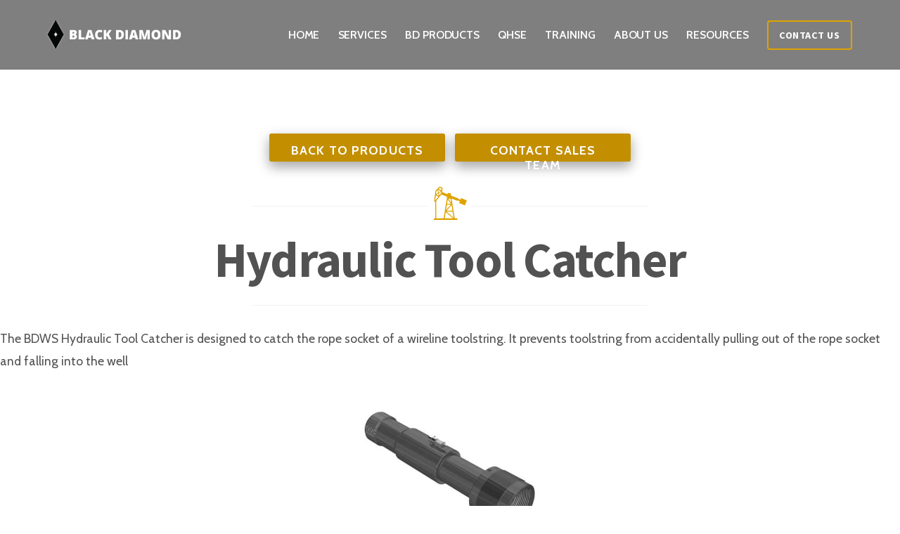

--- FILE ---
content_type: text/html; charset=UTF-8
request_url: http://bdi.com.sg/bd_products/hydraulic-tool-catcher/
body_size: 20613
content:

<!DOCTYPE html>
<html lang="en-US">

<head>
		<meta charset="UTF-8" />
	<!-- wp_head -->
	<script>(function(html){ html.className = html.className.replace(/\bno-js\b/,'js'); if (html.classList) { html.classList.add( 'js' ); } else { html.className += ' js'; } })(document.documentElement);</script><title>Hydraulic Tool Catcher &#8211; Black Diamond</title>
<meta name='robots' content='max-image-preview:large' />
<link rel='dns-prefetch' href='//fonts.googleapis.com' />
<link rel="alternate" type="application/rss+xml" title="Black Diamond &raquo; Feed" href="http://bdi.com.sg/feed/" />
<script type="text/javascript">
window._wpemojiSettings = {"baseUrl":"https:\/\/s.w.org\/images\/core\/emoji\/14.0.0\/72x72\/","ext":".png","svgUrl":"https:\/\/s.w.org\/images\/core\/emoji\/14.0.0\/svg\/","svgExt":".svg","source":{"concatemoji":"http:\/\/bdi.com.sg\/wp-includes\/js\/wp-emoji-release.min.js?ver=6.2.8"}};
/*! This file is auto-generated */
!function(e,a,t){var n,r,o,i=a.createElement("canvas"),p=i.getContext&&i.getContext("2d");function s(e,t){p.clearRect(0,0,i.width,i.height),p.fillText(e,0,0);e=i.toDataURL();return p.clearRect(0,0,i.width,i.height),p.fillText(t,0,0),e===i.toDataURL()}function c(e){var t=a.createElement("script");t.src=e,t.defer=t.type="text/javascript",a.getElementsByTagName("head")[0].appendChild(t)}for(o=Array("flag","emoji"),t.supports={everything:!0,everythingExceptFlag:!0},r=0;r<o.length;r++)t.supports[o[r]]=function(e){if(p&&p.fillText)switch(p.textBaseline="top",p.font="600 32px Arial",e){case"flag":return s("\ud83c\udff3\ufe0f\u200d\u26a7\ufe0f","\ud83c\udff3\ufe0f\u200b\u26a7\ufe0f")?!1:!s("\ud83c\uddfa\ud83c\uddf3","\ud83c\uddfa\u200b\ud83c\uddf3")&&!s("\ud83c\udff4\udb40\udc67\udb40\udc62\udb40\udc65\udb40\udc6e\udb40\udc67\udb40\udc7f","\ud83c\udff4\u200b\udb40\udc67\u200b\udb40\udc62\u200b\udb40\udc65\u200b\udb40\udc6e\u200b\udb40\udc67\u200b\udb40\udc7f");case"emoji":return!s("\ud83e\udef1\ud83c\udffb\u200d\ud83e\udef2\ud83c\udfff","\ud83e\udef1\ud83c\udffb\u200b\ud83e\udef2\ud83c\udfff")}return!1}(o[r]),t.supports.everything=t.supports.everything&&t.supports[o[r]],"flag"!==o[r]&&(t.supports.everythingExceptFlag=t.supports.everythingExceptFlag&&t.supports[o[r]]);t.supports.everythingExceptFlag=t.supports.everythingExceptFlag&&!t.supports.flag,t.DOMReady=!1,t.readyCallback=function(){t.DOMReady=!0},t.supports.everything||(n=function(){t.readyCallback()},a.addEventListener?(a.addEventListener("DOMContentLoaded",n,!1),e.addEventListener("load",n,!1)):(e.attachEvent("onload",n),a.attachEvent("onreadystatechange",function(){"complete"===a.readyState&&t.readyCallback()})),(e=t.source||{}).concatemoji?c(e.concatemoji):e.wpemoji&&e.twemoji&&(c(e.twemoji),c(e.wpemoji)))}(window,document,window._wpemojiSettings);
</script>
<style type="text/css">
img.wp-smiley,
img.emoji {
	display: inline !important;
	border: none !important;
	box-shadow: none !important;
	height: 1em !important;
	width: 1em !important;
	margin: 0 0.07em !important;
	vertical-align: -0.1em !important;
	background: none !important;
	padding: 0 !important;
}
</style>
	<link rel='stylesheet' id='pt-cv-public-style-css' href='http://bdi.com.sg/wp-content/plugins/content-views-query-and-display-post-page/public/assets/css/cv.css?ver=1.9.9.1' type='text/css' media='all' />
<link rel='stylesheet' id='pt-cv-public-pro-style-css' href='http://bdi.com.sg/wp-content/plugins/pt-content-views-pro/public/assets/css/cvpro.min.css?ver=4.7.3' type='text/css' media='all' />
<link rel='stylesheet' id='themify-common-css' href='http://bdi.com.sg/wp-content/themes/themify-ultra/themify/css/themify.common.min.css?ver=6.2.8' type='text/css' media='all' />
<meta name="builder-styles-css" content="" id="builder-styles-css">
<link rel='stylesheet' id='wp-block-library-css' href='http://bdi.com.sg/wp-includes/css/dist/block-library/style.min.css?ver=6.2.8' type='text/css' media='all' />
<link rel='stylesheet' id='classic-theme-styles-css' href='http://bdi.com.sg/wp-includes/css/classic-themes.min.css?ver=6.2.8' type='text/css' media='all' />
<style id='global-styles-inline-css' type='text/css'>
body{--wp--preset--color--black: #000000;--wp--preset--color--cyan-bluish-gray: #abb8c3;--wp--preset--color--white: #ffffff;--wp--preset--color--pale-pink: #f78da7;--wp--preset--color--vivid-red: #cf2e2e;--wp--preset--color--luminous-vivid-orange: #ff6900;--wp--preset--color--luminous-vivid-amber: #fcb900;--wp--preset--color--light-green-cyan: #7bdcb5;--wp--preset--color--vivid-green-cyan: #00d084;--wp--preset--color--pale-cyan-blue: #8ed1fc;--wp--preset--color--vivid-cyan-blue: #0693e3;--wp--preset--color--vivid-purple: #9b51e0;--wp--preset--gradient--vivid-cyan-blue-to-vivid-purple: linear-gradient(135deg,rgba(6,147,227,1) 0%,rgb(155,81,224) 100%);--wp--preset--gradient--light-green-cyan-to-vivid-green-cyan: linear-gradient(135deg,rgb(122,220,180) 0%,rgb(0,208,130) 100%);--wp--preset--gradient--luminous-vivid-amber-to-luminous-vivid-orange: linear-gradient(135deg,rgba(252,185,0,1) 0%,rgba(255,105,0,1) 100%);--wp--preset--gradient--luminous-vivid-orange-to-vivid-red: linear-gradient(135deg,rgba(255,105,0,1) 0%,rgb(207,46,46) 100%);--wp--preset--gradient--very-light-gray-to-cyan-bluish-gray: linear-gradient(135deg,rgb(238,238,238) 0%,rgb(169,184,195) 100%);--wp--preset--gradient--cool-to-warm-spectrum: linear-gradient(135deg,rgb(74,234,220) 0%,rgb(151,120,209) 20%,rgb(207,42,186) 40%,rgb(238,44,130) 60%,rgb(251,105,98) 80%,rgb(254,248,76) 100%);--wp--preset--gradient--blush-light-purple: linear-gradient(135deg,rgb(255,206,236) 0%,rgb(152,150,240) 100%);--wp--preset--gradient--blush-bordeaux: linear-gradient(135deg,rgb(254,205,165) 0%,rgb(254,45,45) 50%,rgb(107,0,62) 100%);--wp--preset--gradient--luminous-dusk: linear-gradient(135deg,rgb(255,203,112) 0%,rgb(199,81,192) 50%,rgb(65,88,208) 100%);--wp--preset--gradient--pale-ocean: linear-gradient(135deg,rgb(255,245,203) 0%,rgb(182,227,212) 50%,rgb(51,167,181) 100%);--wp--preset--gradient--electric-grass: linear-gradient(135deg,rgb(202,248,128) 0%,rgb(113,206,126) 100%);--wp--preset--gradient--midnight: linear-gradient(135deg,rgb(2,3,129) 0%,rgb(40,116,252) 100%);--wp--preset--duotone--dark-grayscale: url('#wp-duotone-dark-grayscale');--wp--preset--duotone--grayscale: url('#wp-duotone-grayscale');--wp--preset--duotone--purple-yellow: url('#wp-duotone-purple-yellow');--wp--preset--duotone--blue-red: url('#wp-duotone-blue-red');--wp--preset--duotone--midnight: url('#wp-duotone-midnight');--wp--preset--duotone--magenta-yellow: url('#wp-duotone-magenta-yellow');--wp--preset--duotone--purple-green: url('#wp-duotone-purple-green');--wp--preset--duotone--blue-orange: url('#wp-duotone-blue-orange');--wp--preset--font-size--small: 13px;--wp--preset--font-size--medium: 20px;--wp--preset--font-size--large: 36px;--wp--preset--font-size--x-large: 42px;--wp--preset--spacing--20: 0.44rem;--wp--preset--spacing--30: 0.67rem;--wp--preset--spacing--40: 1rem;--wp--preset--spacing--50: 1.5rem;--wp--preset--spacing--60: 2.25rem;--wp--preset--spacing--70: 3.38rem;--wp--preset--spacing--80: 5.06rem;--wp--preset--shadow--natural: 6px 6px 9px rgba(0, 0, 0, 0.2);--wp--preset--shadow--deep: 12px 12px 50px rgba(0, 0, 0, 0.4);--wp--preset--shadow--sharp: 6px 6px 0px rgba(0, 0, 0, 0.2);--wp--preset--shadow--outlined: 6px 6px 0px -3px rgba(255, 255, 255, 1), 6px 6px rgba(0, 0, 0, 1);--wp--preset--shadow--crisp: 6px 6px 0px rgba(0, 0, 0, 1);}:where(.is-layout-flex){gap: 0.5em;}body .is-layout-flow > .alignleft{float: left;margin-inline-start: 0;margin-inline-end: 2em;}body .is-layout-flow > .alignright{float: right;margin-inline-start: 2em;margin-inline-end: 0;}body .is-layout-flow > .aligncenter{margin-left: auto !important;margin-right: auto !important;}body .is-layout-constrained > .alignleft{float: left;margin-inline-start: 0;margin-inline-end: 2em;}body .is-layout-constrained > .alignright{float: right;margin-inline-start: 2em;margin-inline-end: 0;}body .is-layout-constrained > .aligncenter{margin-left: auto !important;margin-right: auto !important;}body .is-layout-constrained > :where(:not(.alignleft):not(.alignright):not(.alignfull)){max-width: var(--wp--style--global--content-size);margin-left: auto !important;margin-right: auto !important;}body .is-layout-constrained > .alignwide{max-width: var(--wp--style--global--wide-size);}body .is-layout-flex{display: flex;}body .is-layout-flex{flex-wrap: wrap;align-items: center;}body .is-layout-flex > *{margin: 0;}:where(.wp-block-columns.is-layout-flex){gap: 2em;}.has-black-color{color: var(--wp--preset--color--black) !important;}.has-cyan-bluish-gray-color{color: var(--wp--preset--color--cyan-bluish-gray) !important;}.has-white-color{color: var(--wp--preset--color--white) !important;}.has-pale-pink-color{color: var(--wp--preset--color--pale-pink) !important;}.has-vivid-red-color{color: var(--wp--preset--color--vivid-red) !important;}.has-luminous-vivid-orange-color{color: var(--wp--preset--color--luminous-vivid-orange) !important;}.has-luminous-vivid-amber-color{color: var(--wp--preset--color--luminous-vivid-amber) !important;}.has-light-green-cyan-color{color: var(--wp--preset--color--light-green-cyan) !important;}.has-vivid-green-cyan-color{color: var(--wp--preset--color--vivid-green-cyan) !important;}.has-pale-cyan-blue-color{color: var(--wp--preset--color--pale-cyan-blue) !important;}.has-vivid-cyan-blue-color{color: var(--wp--preset--color--vivid-cyan-blue) !important;}.has-vivid-purple-color{color: var(--wp--preset--color--vivid-purple) !important;}.has-black-background-color{background-color: var(--wp--preset--color--black) !important;}.has-cyan-bluish-gray-background-color{background-color: var(--wp--preset--color--cyan-bluish-gray) !important;}.has-white-background-color{background-color: var(--wp--preset--color--white) !important;}.has-pale-pink-background-color{background-color: var(--wp--preset--color--pale-pink) !important;}.has-vivid-red-background-color{background-color: var(--wp--preset--color--vivid-red) !important;}.has-luminous-vivid-orange-background-color{background-color: var(--wp--preset--color--luminous-vivid-orange) !important;}.has-luminous-vivid-amber-background-color{background-color: var(--wp--preset--color--luminous-vivid-amber) !important;}.has-light-green-cyan-background-color{background-color: var(--wp--preset--color--light-green-cyan) !important;}.has-vivid-green-cyan-background-color{background-color: var(--wp--preset--color--vivid-green-cyan) !important;}.has-pale-cyan-blue-background-color{background-color: var(--wp--preset--color--pale-cyan-blue) !important;}.has-vivid-cyan-blue-background-color{background-color: var(--wp--preset--color--vivid-cyan-blue) !important;}.has-vivid-purple-background-color{background-color: var(--wp--preset--color--vivid-purple) !important;}.has-black-border-color{border-color: var(--wp--preset--color--black) !important;}.has-cyan-bluish-gray-border-color{border-color: var(--wp--preset--color--cyan-bluish-gray) !important;}.has-white-border-color{border-color: var(--wp--preset--color--white) !important;}.has-pale-pink-border-color{border-color: var(--wp--preset--color--pale-pink) !important;}.has-vivid-red-border-color{border-color: var(--wp--preset--color--vivid-red) !important;}.has-luminous-vivid-orange-border-color{border-color: var(--wp--preset--color--luminous-vivid-orange) !important;}.has-luminous-vivid-amber-border-color{border-color: var(--wp--preset--color--luminous-vivid-amber) !important;}.has-light-green-cyan-border-color{border-color: var(--wp--preset--color--light-green-cyan) !important;}.has-vivid-green-cyan-border-color{border-color: var(--wp--preset--color--vivid-green-cyan) !important;}.has-pale-cyan-blue-border-color{border-color: var(--wp--preset--color--pale-cyan-blue) !important;}.has-vivid-cyan-blue-border-color{border-color: var(--wp--preset--color--vivid-cyan-blue) !important;}.has-vivid-purple-border-color{border-color: var(--wp--preset--color--vivid-purple) !important;}.has-vivid-cyan-blue-to-vivid-purple-gradient-background{background: var(--wp--preset--gradient--vivid-cyan-blue-to-vivid-purple) !important;}.has-light-green-cyan-to-vivid-green-cyan-gradient-background{background: var(--wp--preset--gradient--light-green-cyan-to-vivid-green-cyan) !important;}.has-luminous-vivid-amber-to-luminous-vivid-orange-gradient-background{background: var(--wp--preset--gradient--luminous-vivid-amber-to-luminous-vivid-orange) !important;}.has-luminous-vivid-orange-to-vivid-red-gradient-background{background: var(--wp--preset--gradient--luminous-vivid-orange-to-vivid-red) !important;}.has-very-light-gray-to-cyan-bluish-gray-gradient-background{background: var(--wp--preset--gradient--very-light-gray-to-cyan-bluish-gray) !important;}.has-cool-to-warm-spectrum-gradient-background{background: var(--wp--preset--gradient--cool-to-warm-spectrum) !important;}.has-blush-light-purple-gradient-background{background: var(--wp--preset--gradient--blush-light-purple) !important;}.has-blush-bordeaux-gradient-background{background: var(--wp--preset--gradient--blush-bordeaux) !important;}.has-luminous-dusk-gradient-background{background: var(--wp--preset--gradient--luminous-dusk) !important;}.has-pale-ocean-gradient-background{background: var(--wp--preset--gradient--pale-ocean) !important;}.has-electric-grass-gradient-background{background: var(--wp--preset--gradient--electric-grass) !important;}.has-midnight-gradient-background{background: var(--wp--preset--gradient--midnight) !important;}.has-small-font-size{font-size: var(--wp--preset--font-size--small) !important;}.has-medium-font-size{font-size: var(--wp--preset--font-size--medium) !important;}.has-large-font-size{font-size: var(--wp--preset--font-size--large) !important;}.has-x-large-font-size{font-size: var(--wp--preset--font-size--x-large) !important;}
.wp-block-navigation a:where(:not(.wp-element-button)){color: inherit;}
:where(.wp-block-columns.is-layout-flex){gap: 2em;}
.wp-block-pullquote{font-size: 1.5em;line-height: 1.6;}
</style>
<link rel='stylesheet' id='announcement-bar-style-css' href='http://bdi.com.sg/wp-content/plugins/announcement-bar/css/style.css?ver=1.2.5' type='text/css' media='all' />
<link rel='stylesheet' id='wpdreams-asl-basic-css' href='http://bdi.com.sg/wp-content/plugins/ajax-search-lite/css/style.basic.css?ver=4.7.6' type='text/css' media='all' />
<link rel='stylesheet' id='wpdreams-ajaxsearchlite-css' href='http://bdi.com.sg/wp-content/plugins/ajax-search-lite/css/style-curvy-black.css?ver=4.7.6' type='text/css' media='all' />
<link rel='stylesheet' id='themify-icons-css' href='http://bdi.com.sg/wp-content/themes/themify-ultra/themify/themify-icons/themify-icons.min.css?ver=3.1.8' type='text/css' media='all' />
<link rel='stylesheet' id='theme-style-css' href='http://bdi.com.sg/wp-content/themes/themify-ultra/style.min.css?ver=1.7.9' type='text/css' media='all' />
<link rel='stylesheet' id='themify-media-queries-css' href='http://bdi.com.sg/wp-content/themes/themify-ultra/media-queries.min.css?ver=1.7.9' type='text/css' media='all' />
<link rel='stylesheet' id='themify-skin-css' href='https://bdi.com.sg/wp-content/themes/themify-ultra/skins/restaurant/style.css?ver=3.1.8' type='text/css' media='all' />
<link rel='stylesheet' id='ultra-header-css' href='http://bdi.com.sg/wp-content/themes/themify-ultra/styles/header-horizontal.min.css?ver=6.2.8' type='text/css' media='all' />
<link rel='stylesheet' id='themify-customize-css' href='http://bdi.com.sg/wp-content/uploads/themify-customizer.css?ver=24.01.11.03.15.49' type='text/css' media='all' />
<link rel='stylesheet' id='themify-google-fonts-css' href="https://fonts.googleapis.com/css?family=Cabin%3A400%2C400italic%2C600%2C600italic%2C700%2C700italic%7CSource+Sans+Pro%3A400%2C700%2C900%7CPlayfair+Display%3A400%2C400italic%2C700%2C700italic%2C900%2C900italic%7COpen+Sans%3Anormal%2Cbold&#038;subset=latin&#038;ver=6.2.8" type='text/css' media='all' />
<script type='text/javascript' src='http://bdi.com.sg/wp-includes/js/jquery/jquery.min.js?ver=3.6.4' id='jquery-core-js'></script>
<script type='text/javascript' src='http://bdi.com.sg/wp-includes/js/jquery/jquery-migrate.min.js?ver=3.4.0' id='jquery-migrate-js'></script>
<script type='text/javascript' src='http://bdi.com.sg/wp-content/plugins/wp-mailto-links/public/js/wp-mailto-links.js?ver=6.2.8' id='wp-mailto-links-js'></script>
<link rel="https://api.w.org/" href="http://bdi.com.sg/wp-json/" /><link rel="alternate" type="application/json" href="http://bdi.com.sg/wp-json/wp/v2/bd_products/6413" /><link rel="EditURI" type="application/rsd+xml" title="RSD" href="http://bdi.com.sg/xmlrpc.php?rsd" />
<link rel="wlwmanifest" type="application/wlwmanifest+xml" href="http://bdi.com.sg/wp-includes/wlwmanifest.xml" />
<meta name="generator" content="WordPress 6.2.8" />
<link rel="canonical" href="http://bdi.com.sg/bd_products/hydraulic-tool-catcher/" />
<link rel='shortlink' href='http://bdi.com.sg/?p=6413' />
<link rel="alternate" type="application/json+oembed" href="http://bdi.com.sg/wp-json/oembed/1.0/embed?url=http%3A%2F%2Fbdi.com.sg%2Fbd_products%2Fhydraulic-tool-catcher%2F" />
<link rel="alternate" type="text/xml+oembed" href="http://bdi.com.sg/wp-json/oembed/1.0/embed?url=http%3A%2F%2Fbdi.com.sg%2Fbd_products%2Fhydraulic-tool-catcher%2F&#038;format=xml" />
<style type="text/css" media="all">
/* WP Mailto Links Plugin */
span.wpml-nodis { display:none !important; }
span.wpml-rtl { unicode-bidi:bidi-override !important; direction:rtl !important; display:inline !important; }
.wpml-encoded { position:absolute; margin-top:-0.3em; z-index:1000; color:green; }
.mail-link { white-space:nowrap; }

a.mail-icon-24 {
    background-image:url("http://bdi.com.sg/wp-content/plugins/wp-mailto-links/public/images/mail-icon-24.png");
    background-repeat:no-repeat;
        background-position:100% 50%; padding-right:18px;
    }
</style>




	<script>
		var tf_mobile_menu_trigger_point = 1200;
	</script>
<meta name="viewport" content="width=device-width, initial-scale=1">

	<style>
	@-webkit-keyframes themifyAnimatedBG {
		0% { background-color: #33baab; }
100% { background-color: #e33b9e; }
50% { background-color: #4961d7; }
33.333333333333% { background-color: #2ea85c; }
25% { background-color: #2bb8ed; }
20% { background-color: #dd5135; }

	}
	@keyframes themifyAnimatedBG {
		0% { background-color: #33baab; }
100% { background-color: #e33b9e; }
50% { background-color: #4961d7; }
33.333333333333% { background-color: #2ea85c; }
25% { background-color: #2bb8ed; }
20% { background-color: #dd5135; }

	}
	.themify_builder_row.animated-bg {
		-webkit-animation: themifyAnimatedBG 30000ms infinite alternate;
		animation: themifyAnimatedBG 30000ms infinite alternate;
	}
	</style>
	                <link href='//fonts.googleapis.com/css?family=Open+Sans' rel='stylesheet' type='text/css'>
                                <style type="text/css">
                    <!--
                    
            @font-face {
                font-family: 'aslsicons2';
                src: url('//bdi.com.sg/wp-content/plugins/ajax-search-lite/css/fonts/icons2.eot');
                src: url('//bdi.com.sg/wp-content/plugins/ajax-search-lite/css/fonts/icons2.eot?#iefix') format('embedded-opentype'),
                     url('//bdi.com.sg/wp-content/plugins/ajax-search-lite/css/fonts/icons2.woff2') format('woff2'),
                     url('//bdi.com.sg/wp-content/plugins/ajax-search-lite/css/fonts/icons2.woff') format('woff'),
                     url('//bdi.com.sg/wp-content/plugins/ajax-search-lite/css/fonts/icons2.ttf') format('truetype'),
                     url('//bdi.com.sg/wp-content/plugins/ajax-search-lite/css/fonts/icons2.svg#icons') format('svg');
                font-weight: normal;
                font-style: normal;
            }
            div[id*='ajaxsearchlite'].wpdreams_asl_container {
                width: 100%;
                margin: 0px 0px 0px 0px;
            }
            div[id*='ajaxsearchliteres'].wpdreams_asl_results div.resdrg span.highlighted {
                font-weight: bold;
                color: rgba(217, 49, 43, 1);
                background-color: rgba(238, 238, 238, 1);
            }
            div[id*='ajaxsearchliteres'].wpdreams_asl_results .results div.asl_image {
                width: 70px;
                height: 70px;
            }
                                -->
                </style>
                            <script type="text/javascript">
                if ( typeof _ASL !== "undefined" && _ASL !== null && typeof _ASL.initialize !== "undefined" )
                    _ASL.initialize();
            </script>
            
</head>

<body class="bd_products-template-default single single-bd_products postid-6413 themify-fw-3-1-8 themify-ultra-1-7-9 skin-restaurant webkit not-ie default_width sidebar-none no-home no-touch header-horizontal fixed-header footer-block default tagline-off social-widget-off rss-off search-off header-widgets-off footer-menu-navigation-off single-classic-layout tile_enable  filter-hover-none filter-featured-only masonry-enabled">

<script type="text/javascript">
	function themifyMobileMenuTrigger() {
		if( document.body.clientWidth <= tf_mobile_menu_trigger_point ) {
			jQuery( 'body' ).addClass( 'mobile_menu_active' );
		} else {
			jQuery( 'body' ).removeClass( 'mobile_menu_active' );
		}
	}
	themifyMobileMenuTrigger();
	jQuery( window ).resize( themifyMobileMenuTrigger );
</script>

<div id="pagewrap" class="hfeed site">

			<div id="headerwrap"   >
                        			                                                    <div class="header-icons">
                                <a id="menu-icon" href="#mobile-menu"></a>
                            </div>
                        
			<header id="header" class="pagewidth clearfix" itemscope="itemscope" itemtype="https://schema.org/WPHeader">

	            
	            <div class="header-bar">
		            						<div id="site-logo"><a href="http://bdi.com.sg" title="Black Diamond"><img src="https://bdi.com.sg/wp-content/uploads/2017/09/BDI-Logo.png" alt="Black Diamond" title="Black Diamond" /></a></div>					
									</div>
				<!-- /.header-bar -->

									<div id="mobile-menu" class="sidemenu sidemenu-off">

						<div class="navbar-wrapper clearfix">

							
							
							<nav id="main-nav-wrap" itemscope="itemscope" itemtype="https://schema.org/SiteNavigationElement">
																	<ul id="main-nav" class="main-nav menu-name-main-menu"><li id='menu-item-5657' class="menu-item menu-item-type-post_type menu-item-object-page menu-item-home" ><a  href="http://bdi.com.sg/">Home</a> </li>
<li id='menu-item-6124' class="menu-item menu-item-type-custom menu-item-object-custom menu-item-home menu-item-has-children has-sub-menu has-sub-menu" ><a  href="https://bdi.com.sg/#services">Services</a> 
<ul class="sub-menu">
<li id='menu-item-6663' class="menu-item menu-item-type-custom menu-item-object-custom" ><a  href="/home/coiled-tubing-1/">Coiled Tubing</a> </li>
<li id='menu-item-6662' class="menu-item menu-item-type-custom menu-item-object-custom" ><a  href="/slickline/">Slickline</a> </li>
<li id='menu-item-6659' class="menu-item menu-item-type-custom menu-item-object-custom" ><a  href="https://bdi.com.sg/home/fishing-1/">Heavy Duty Fishing</a> </li>
<li id='menu-item-6666' class="menu-item menu-item-type-post_type menu-item-object-page" ><a  href="http://bdi.com.sg/micro-coiled-tubing/">Micro Coiled Tubing</a> </li>
<li id='menu-item-6683' class="menu-item menu-item-type-post_type menu-item-object-page" ><a  href="http://bdi.com.sg/pumping-n2-fluid/">Pumping N2 &#038; Fluid</a> </li>
<li id='menu-item-6682' class="menu-item menu-item-type-post_type menu-item-object-page" ><a  href="http://bdi.com.sg/specialized-solutions/">Specialized Solutions</a> </li>
<li id='menu-item-6681' class="menu-item menu-item-type-post_type menu-item-object-page" ><a  href="http://bdi.com.sg/equipment-rental/">Consultancy</a> </li>
<li id='menu-item-6868' class="menu-item menu-item-type-post_type menu-item-object-page" ><a  href="http://bdi.com.sg/equipment-for-sale/">Equipment For Sale</a> </li>
<li id='menu-item-6123' class="menu-item menu-item-type-post_type menu-item-object-page menu-item-has-children has-sub-menu" ><a  href="http://bdi.com.sg/equipment-rental-services/">Equipment Rental</a> 
	<ul class="sub-menu">
<li id='menu-item-6684' class="menu-item menu-item-type-custom menu-item-object-custom" ><a  href="/equipment-rental-services/#bd_categories-62">Slickline</a> </li>
<li id='menu-item-6685' class="menu-item menu-item-type-custom menu-item-object-custom" ><a  href="/equipment-rental-services/#bd_categories-61">Coiled Tubing</a> </li>
<li id='menu-item-6686' class="menu-item menu-item-type-custom menu-item-object-custom" ><a  href="/equipment-rental-services/#bd_categories-64">Pressure Control</a> </li>
<li id='menu-item-6687' class="menu-item menu-item-type-custom menu-item-object-custom" ><a  href="/equipment-rental-services/#bd_categories-65">Downhole Tools</a> </li>
<li id='menu-item-6688' class="menu-item menu-item-type-custom menu-item-object-custom" ><a  href="/equipment-rental-services/#bd_categories-66">Flow Control</a> </li>
	</ul>
</li>
</ul>
</li>
<li id='menu-item-6841' class="menu-item menu-item-type-post_type menu-item-object-page menu-item-has-children has-sub-menu has-sub-menu" ><a  href="http://bdi.com.sg/special-solutions/">BD Products</a> 
<ul class="sub-menu">
<li id='menu-item-6864' class="menu-item menu-item-type-post_type menu-item-object-page" ><a  href="http://bdi.com.sg/intervention-solutions/">Intervention Solutions</a> </li>
<li id='menu-item-6865' class="menu-item menu-item-type-post_type menu-item-object-page" ><a  href="http://bdi.com.sg/equipment-products/">Equipment Products</a> </li>
</ul>
</li>
<li id='menu-item-6122' class="menu-item menu-item-type-post_type menu-item-object-page menu-item-has-children has-sub-menu has-sub-menu" ><a  href="http://bdi.com.sg/qhse/">QHSE</a> 
<ul class="sub-menu">
<li id='menu-item-6705' class="menu-item menu-item-type-post_type menu-item-object-page" ><a  href="http://bdi.com.sg/quality-management-system/">Quality Management System</a> </li>
<li id='menu-item-6704' class="menu-item menu-item-type-post_type menu-item-object-page" ><a  href="http://bdi.com.sg/policy-statement/">Policy Statement</a> </li>
<li id='menu-item-6703' class="menu-item menu-item-type-post_type menu-item-object-page" ><a  href="http://bdi.com.sg/iso-accreditation/">ISO Accreditation</a> </li>
<li id='menu-item-6702' class="menu-item menu-item-type-post_type menu-item-object-page" ><a  href="http://bdi.com.sg/bd-golden-rules/">BD Golden Rules</a> </li>
<li id='menu-item-6701' class="menu-item menu-item-type-post_type menu-item-object-page" ><a  href="http://bdi.com.sg/personal-safety-contract/">Personal Safety Contract</a> </li>
</ul>
</li>
<li id='menu-item-6121' class="menu-item menu-item-type-post_type menu-item-object-page menu-item-has-children has-sub-menu has-sub-menu" ><a  href="https://bdi.com.sg/training/training-courses/">Training</a> 
<ul class="sub-menu">
<li id='menu-item-6192' class="menu-item menu-item-type-post_type menu-item-object-page" ><a  href="http://bdi.com.sg/training/training-courses/">Training Courses</a> </li>
<li id='menu-item-6719' class="menu-item menu-item-type-post_type menu-item-object-page" ><a  href="http://bdi.com.sg/competence-assurance-2/">Competence Assurance</a> </li>
<li id='menu-item-6718' class="menu-item menu-item-type-post_type menu-item-object-page" ><a  href="http://bdi.com.sg/competence-management/">Competence Management</a> </li>
</ul>
</li>
<li id='menu-item-5990' class="menu-item menu-item-type-custom menu-item-object-custom menu-item-home menu-item-has-children has-sub-menu has-sub-menu" ><a  href="https://bdi.com.sg/#whois">About Us</a> 
<ul class="sub-menu">
<li id='menu-item-6721' class="menu-item menu-item-type-post_type menu-item-object-page" ><a  href="http://bdi.com.sg/client-testimonials/">Client Testimonials</a> </li>
<li id='menu-item-6749' class="menu-item menu-item-type-post_type menu-item-object-page" ><a  href="http://bdi.com.sg/management-structure-2/">Management Structure</a> </li>
<li id='menu-item-6755' class="menu-item menu-item-type-post_type menu-item-object-page" ><a  href="http://bdi.com.sg/principles-values/">Principles &#038; Values</a> </li>
<li id='menu-item-6753' class="menu-item menu-item-type-post_type menu-item-object-page" ><a  href="http://bdi.com.sg/early-history/">Early History</a> </li>
<li id='menu-item-6752' class="menu-item menu-item-type-post_type menu-item-object-page" ><a  href="http://bdi.com.sg/community/">Community</a> </li>
<li id='menu-item-6756' class="menu-item menu-item-type-custom menu-item-object-custom" ><a  href="/contact/">Offices &#038; Base Locations</a> </li>
<li id='menu-item-6751' class="menu-item menu-item-type-post_type menu-item-object-page" ><a  href="http://bdi.com.sg/enquiries/">Enquiries</a> </li>
<li id='menu-item-6750' class="menu-item menu-item-type-post_type menu-item-object-page" ><a  href="http://bdi.com.sg/careers/">Careers</a> </li>
</ul>
</li>
<li id='menu-item-6125' class="menu-item menu-item-type-custom menu-item-object-custom menu-item-has-children has-sub-menu has-sub-menu" ><a  href="#resources">Resources</a> 
<ul class="sub-menu">
<li id='menu-item-5991' class="menu-item menu-item-type-custom menu-item-object-custom menu-item-home" ><a  href="https://bdi.com.sg/#pastwork">Case History</a> </li>
<li id='menu-item-6117' class="menu-item menu-item-type-post_type menu-item-object-page" ><a  href="http://bdi.com.sg/technical-partnerships/">Technical Partnerships</a> </li>
<li id='menu-item-6118' class="menu-item menu-item-type-post_type menu-item-object-page" ><a  href="http://bdi.com.sg/technical-reports/">Technical Reports</a> </li>
<li id='menu-item-6119' class="menu-item menu-item-type-post_type menu-item-object-page" ><a  href="http://bdi.com.sg/videos/">Videos</a> </li>
<li id='menu-item-6120' class="menu-item menu-item-type-post_type menu-item-object-page" ><a  href="http://bdi.com.sg/news/">News</a> </li>
</ul>
</li>
<li id='menu-item-5659' class="highlight-link menu-item menu-item-type-custom menu-item-object-custom" ><a  href="/contact/"><i class="fa fa-phone"></i> Contact Us</a> </li>
</ul>									<!-- /#main-nav -->
									
																		
															</nav>
							<!-- /#main-nav-wrap -->
							
						</div>

						
						<a id="menu-icon-close" href="#"></a>
					</div>
					<!-- /#mobile-menu -->
				
				
				
				
			</header>
			<!-- /#header -->

	        
		</div>
		<!-- /#headerwrap -->
	
	<div id="body" class="clearfix">

		

	
	<!-- layout-container -->
	<div id="layout" class="pagewidth clearfix">

		
		<!-- content -->
		<div id="content" class="list-post">
						
			<style>

				IMG.displayed {
				    display: block;
				    margin-left: auto;
					width: auto;
    				max-width: 350px;
					padding-top: 10px;
				    margin-right: auto }
					.post {
					    margin-bottom: .5em;
					}
				#button1{
					    width: 250px;
					   	margin-top: 1em;
					    height: 40px;
					    margin-left: 5px;
    					margin-right: 5px;
					    box-shadow: 0 8px 16px 0 rgba(0,0,0,0.2), 0 6px 20px 0 rgba(0,0,0,0.19);
					}
				#button2{
						color: white;
					    width: 250px;
					    height: 40px;
					    margin-left: 5px;
					    margin-top: 1em;
    					margin-right: 5px;
					    box-shadow: 0 8px 16px 0 rgba(0,0,0,0.2), 0 6px 20px 0 rgba(0,0,0,0.19);
					}
				#container{
					    text-align: center;
					}
				a.effect.effect-1 {
					    color: #ffffff;
					}


								</style>
								
			
				
		<!-- CUSTOM CONTENT IN THE CODE -->	
		
<div id="container">
    <button type="button home-button" id="button1" ><a class="effect effect-1" href="/equipment-rental-services/">Back To Products</a></button>
    <button type="button contact-button" id="button2"><a class="effect effect-1"  href="http://bdi.com.sg/product-contact-form/?product=Hydraulic Tool Catcher">Contact Sales Team</a></button>
</div>


			
				

<article id="post-6413" class="post clearfix post-6413 bd_products type-bd_products status-publish hentry bd_categories-coiled-tubing bd_categories-flow-control bd_categories-new-products has-post-title no-post-date has-post-category no-post-tag no-post-comment no-post-author ">
	
            <a href="http://bdi.com.sg/bd_products/hydraulic-tool-catcher/" data-post-permalink="yes" style="display: none;"></a>
    
	

	<div class="post-content">
		<div class="post-content-inner">

			
							 <h1 class="post-title entry-title fancy-heading">
			<span class="maketable">
				<span class="addBorder"></span>
				<span class="fork-icon"></span>
				<span class="addBorder"></span>
			</span>Hydraulic Tool Catcher<span class="bottomBorder"></span> </h1>			
							<p class="post-meta entry-meta">
					
																
					
									</p>
				<!-- /post-meta -->
			
			
			<div class="entry-content">

				
					<p>The BDWS Hydraulic Tool Catcher is designed to catch the rope socket of a wireline toolstring. It prevents toolstring from accidentally pulling out of the rope socket and falling into the well</p>
<div id="themify_builder_content-6413" data-postid="6413" class="themify_builder_content themify_builder_content-6413 themify_builder themify_builder_front">

	</div>
<!-- /themify_builder_content -->
				
			</div><!-- /.entry-content -->

			
		</div>
		<!-- /.post-content-inner -->
	</div>
	<!-- /.post-content -->
	<!-- hook content: themify_post_end --><!-- /hook content: themify_post_end -->
</article>
<!-- /.post -->

			
			<IMG class="displayed" src="http://bdi.com.sg/wp-content/uploads/2017/07/Hydraulic_Tool_Catcher.jpg" alt="...">
			

			
			
			
										
			
					</div>
		
		<!-- /content -->

		
		
	</div>
	<!-- /layout-container -->



        			</div>
			<!-- /body -->

							<div id="footerwrap"   >

					
					<footer id="footer" class="pagewidth clearfix" itemscope="itemscope" itemtype="https://schema.org/WPFooter">

						
													<div class="back-top clearfix">
								<div class="arrow-up">
										<a href="#header"></a>
								</div>
							</div>
						
						<div class="main-col first clearfix">
							<div class="footer-left-wrap first">
															
															</div>
							
							<div class="footer-right-wrap">

																							</div>
						</div>

																					<div class="section-col clearfix">
									<div class="footer-widgets-wrap">
										
		<div class="footer-widgets clearfix">
							<div class="col3-1 first">
					<div id="nav_menu-2" class="widget widget_nav_menu"><h4 class="widgettitle">Quick Links</h4><div class="menu-quick-links-container"><ul id="menu-quick-links" class="menu"><li id="menu-item-6008" class="menu-item menu-item-type-post_type menu-item-object-page menu-item-6008"><a href="http://bdi.com.sg/contact/">Contact Us</a></li>
<li id="menu-item-6759" class="menu-item menu-item-type-post_type menu-item-object-page menu-item-6759"><a href="http://bdi.com.sg/enquiries/">Enquiries</a></li>
<li id="menu-item-6758" class="menu-item menu-item-type-post_type menu-item-object-page menu-item-6758"><a href="http://bdi.com.sg/careers/">Careers</a></li>
</ul></div></div>				</div>
							<div class="col3-1 ">
					<div id="text-1036" class="widget widget_text">			<div class="textwidget"><h3>CONTACT US</h3>
<h4>PLEASE USE THE FORM BELOW</h4>
<style type="text/css">#ipt_fsqm_form_wrap_2 .ipt-eform-content {
		max-width: 100%;
	}</style><div
id="ipt_fsqm_form_wrap_2" class="ipt_uif_front ipt_uif_common ipt_fsqm_form type_0 ui-front eform-ltr" data-fsqmsayt="{&quot;auto_save&quot;:false,&quot;show_restore&quot;:false,&quot;restore&quot;:false,&quot;admin_override&quot;:false,&quot;user_update&quot;:false,&quot;interval_save&quot;:false,&quot;interval&quot;:&quot;30&quot;}" data-ui-type="0" data-ui-theme="[&quot;http:\/\/bdi.com.sg\/wp-content\/uploads\/eform-custom-material\/form-theme-2.css?version=3.7.5&quot;]" data-ui-theme-id="material-custom" data-eformanim="1" data-fsqmga="{&quot;enabled&quot;:false,&quot;manual_load&quot;:false,&quot;tracking_id&quot;:&quot;&quot;,&quot;cookie&quot;:&quot;auto&quot;,&quot;user_update&quot;:false,&quot;name&quot;:&quot;Contact Form&quot;,&quot;form_id&quot;:&quot;2&quot;}" data-fsqmreset="{&quot;reset&quot;:false,&quot;delay&quot;:10}" data-eformreg="{&quot;enabled&quot;:false,&quot;username_id&quot;:&quot;&quot;,&quot;password_id&quot;:&quot;&quot;,&quot;hide_pinfo&quot;:false,&quot;hide_meta&quot;:false,&quot;meta&quot;:[]}" data-eformscroll="{&quot;progress&quot;:false,&quot;message&quot;:false,&quot;offset&quot;:&quot;0&quot;}" data-eform-cookie="0"><link
rel="stylesheet" type="text/css" href="//fonts.googleapis.com/css?family=Open+Sans:400,400italic,700,700italic|Open+Sans:400,400italic,700,700italic" /><style type="text/css">/*==============================================================================
	 * Font Family
	 *============================================================================*/
	body #ipt_fsqm_form_wrap_2,
	body #ipt_fsqm_form_wrap_2.ipt_uif_common,
	body #ipt_fsqm_form_wrap_2.ipt_uif_common .ui-widget,
	body #ipt_fsqm_form_wrap_2.ipt_uif_tabs.ui-tabs .ui-tabs-nav li a span,
	body #ipt_fsqm_form_wrap_2.ipt_uif_common .ui-widget input,
	body #ipt_fsqm_form_wrap_2.ipt_uif_common .ui-widget select,
	body #ipt_fsqm_form_wrap_2.ipt_uif_common .ui-widget textarea,
	body #ipt_fsqm_form_wrap_2.ipt_uif_common .ui-widget button,
	body #ipt_fsqm_form_wrap_2.ipt_uif_common .ipt_uif_divider span.ipt_uif_divider_text span.subtitle {
		font-family: 'Open Sans', Verdana, Helvetica, sans-serif;
	}
	body #ipt_fsqm_form_wrap_2 h1,
	body #ipt_fsqm_form_wrap_2 h2,
	body #ipt_fsqm_form_wrap_2 h3,
	body #ipt_fsqm_form_wrap_2 h4,
	body #ipt_fsqm_form_wrap_2 h5,
	body #ipt_fsqm_form_wrap_2 h6,
	body .ipt_fsqm_form_tabs .ui-tabs-nav,
	#ipt_fsqm_form_wrap_2 .ipt_uif_matrix thead,
	#ipt_fsqm_form_wrap_2 .ipt_uif_matrix th,
	body .ipt_fsqm_form_sda .ipt_fsqm_form_sda_head,
	body .ui-dialog .ui-dialog-title,
	body #ipt_fsqm_form_wrap_2 ul.ipt_fsqm_form_ul_menu li a,
	body #ipt_fsqm_form_wrap_2 .ipt_fsqm_form_message,
	body #ipt_fsqm_form_wrap_2 .ipt_uif_tabs.ui-tabs .ui-tabs-nav li,
	body #ipt_fsqm_form_wrap_2 .ipt_uif_question .ipt_uif_question_label .ipt_uif_question_title,
	body #ipt_fsqm_form_wrap_2 .ipt_uif_divider {
		font-family: 'Open Sans', Verdana, Helvetica, sans-serif;
		font-weight: bold;
		font-style: normal;
	}

	body #ipt_fsqm_form_wrap_2 {
		font-size: 14px;
	}</style><style type="text/css"></style><noscript><div
class="ipt_fsqm_form_message_noscript ui-widget ui-widget-content ui-corner-all"><div
class="ui-helper-reset ui-helper-clearfix ui-widget-header ui-corner-all"><h3>Javascript is disabled</h3></div><div
class="ui-widget-content ui-corner-bottom"><p>Javascript is disabled on your browser. Please enable it in order to use this form.</p></div></div>
</noscript><div
class="ipt_uif_init_loader ipt-eform-preloader-inline ipt_uif_ajax_loader"><div
class="ipt-eform-preloader-inner"><div
class="ipt-eform-preloader-circle"><div
class="preloader-wrapper active"><div
class="spinner-layer spinner-blue"><div
class="circle-clipper left"><div
class="circle"></div></div><div
class="gap-patch"><div
class="circle"></div></div><div
class="circle-clipper right"><div
class="circle"></div></div></div><div
class="spinner-layer spinner-red"><div
class="circle-clipper left"><div
class="circle"></div></div><div
class="gap-patch"><div
class="circle"></div></div><div
class="circle-clipper right"><div
class="circle"></div></div></div><div
class="spinner-layer spinner-yellow"><div
class="circle-clipper left"><div
class="circle"></div></div><div
class="gap-patch"><div
class="circle"></div></div><div
class="circle-clipper right"><div
class="circle"></div></div></div><div
class="spinner-layer spinner-green"><div
class="circle-clipper left"><div
class="circle"></div></div><div
class="gap-patch"><div
class="circle"></div></div><div
class="circle-clipper right"><div
class="circle"></div></div></div></div></div><div
class="ipt-eform-preloader-text"><div
class="ipt-eform-preloader-text-inner ipt_uif_ajax_loader_text">Loading</div></div><div
class="clear"></div></div></div>
<input
type="hidden" data-sayt-exclude class="ipt_uif_conditional_logic" id="ipt_uif_conditional_logic_2" value="{&quot;logics&quot;:[],&quot;indexes&quot;:[],&quot;base&quot;:&quot;2&quot;}" />
<input
type="hidden" data-sayt-exclude class="ipt_fsqm_timer_data" id="ipt_fsqm_timer_data_2" value="{&quot;type&quot;:&quot;none&quot;}" /><div
style="display: none;" class="ipt_uif_hidden_init"><div
class="ipt_fsqm_form_logo">
<img
src="https://bdi.com.sg/wp-content/uploads/2017/08/sepratordiamond.png" alt="Contact Form"></div><form
method="post" action="" class="ipt_uif_validate_form ipt_fsqm_main_form" id="ipt_fsqm_form_2" autocomplete="on">
<input
type="hidden" data-sayt-exclude name="action" id="action" value="ipt_fsqm_save_form" />
<input
type="hidden" class="ipt_fsqm_form_tab_pos" name="fsqm_form2_tab_pos" value="0" id="fsqm_form2_tab_pos" />
<input
type="hidden" id="ipt_fsqm_form_data_save" name="ipt_fsqm_form_data_save" value="627dc4ebad" data-sayt-exclude />			<input
type="hidden" name="_wp_http_referer" value="/bd_products/hydraulic-tool-catcher/" />																										<input
type="hidden" data-sayt-exclude name="form_id" value="2" /><div
class="ipt-eform-content ipt-eform-no-wrap"><div
id="ipt_fsqm_form_2_layout_0_inner" class="ipt-eform-layout-wrapper"><div
class="ipt_uif_column ipt_uif_column_full ipt_uif_conditional ipt_fsqm_main_heading_column"><div
class="ipt_uif_column_inner"><div
class="clear-both"></div></div></div>
<input
type="hidden" data-sayt-exclude name="ipt_fsqm_form_2[pinfo][0][m_type]" id="ipt_fsqm_form_2_pinfo_0_m_type" value="pinfo" class="ipt_fsqm_hf_m_type" />
<input
type="hidden" data-sayt-exclude name="ipt_fsqm_form_2[pinfo][0][type]" id="ipt_fsqm_form_2_pinfo_0_type" value="f_name" class="ipt_fsqm_hf_type" /><div
class="ipt_uif_column ipt_uif_column_full ipt_uif_conditional ipt_fsqm_container_f_name" id="ipt_fsqm_form_2_pinfo_0"><div
class="ipt_uif_column_inner side_margin"><div
class="ipt_uif_question ipt_uif_question_full"><div
class="ipt_uif_question_content"><div
class="input-field">
<input
class=" check_me validate[required] ipt_uif_text"
type="text"
name="ipt_fsqm_form_2[pinfo][0][value]"
id="ipt_fsqm_form_2_pinfo_0_value"
maxlength=""
value="" />
<label
for="ipt_fsqm_form_2_pinfo_0_value">First Name</label></div><div
class="clear-both"></div></div></div><div
class="clear-both"></div></div></div>
<input
type="hidden" data-sayt-exclude name="ipt_fsqm_form_2[pinfo][2][m_type]" id="ipt_fsqm_form_2_pinfo_2_m_type" value="pinfo" class="ipt_fsqm_hf_m_type" />
<input
type="hidden" data-sayt-exclude name="ipt_fsqm_form_2[pinfo][2][type]" id="ipt_fsqm_form_2_pinfo_2_type" value="email" class="ipt_fsqm_hf_type" /><div
class="ipt_uif_column ipt_uif_column_full ipt_uif_conditional ipt_fsqm_container_email" id="ipt_fsqm_form_2_pinfo_2"><div
class="ipt_uif_column_inner side_margin"><div
class="ipt_uif_question ipt_uif_question_full"><div
class="ipt_uif_question_content"><div
class="input-field">
<input
class=" check_me validate[required,custom[email]] ipt_uif_text"
type="email"
name="ipt_fsqm_form_2[pinfo][2][value]"
id="ipt_fsqm_form_2_pinfo_2_value"
maxlength=""
value="" />
<label
for="ipt_fsqm_form_2_pinfo_2_value">Contact Email Address</label></div><div
class="clear-both"></div></div></div><div
class="clear-both"></div></div></div>
<input
type="hidden" data-sayt-exclude name="ipt_fsqm_form_2[freetype][0][m_type]" id="ipt_fsqm_form_2_freetype_0_m_type" value="freetype" class="ipt_fsqm_hf_m_type" />
<input
type="hidden" data-sayt-exclude name="ipt_fsqm_form_2[freetype][0][type]" id="ipt_fsqm_form_2_freetype_0_type" value="feedback_large" class="ipt_fsqm_hf_type" /><div
class="ipt_uif_column ipt_uif_column_full ipt_uif_conditional ipt_fsqm_container_feedback_large" id="ipt_fsqm_form_2_freetype_0"><div
class="ipt_uif_column_inner side_margin"><div
class="ipt_uif_question ipt_uif_question_full"><div
class="ipt_uif_question_content"><div
class="input-field"><textarea class="ipt_uif_textarea materialize-textarea  check_me validate[required]"
			  rows="4"
								type="text"
		name="ipt_fsqm_form_2[freetype][0][value]"
		maxlength=""
				id="ipt_fsqm_form_2_freetype_0_value"></textarea><label
for="ipt_fsqm_form_2_freetype_0_value">Message</label></div><div
class="clear-both"></div></div></div><div
class="clear-both"></div></div></div></div><div
id="ipt_fsqm_form_2_button_container" class="ipt_fsqm_form_button_container ipt-eform-material-button-container"><div
class="eform-button-container-inner">
<button
type="submit" class="ipt_uif_button eform-material-button eform-ripple ipt_fsqm_form_button_submit small primary-button" name="ipt_fsqm_form_2_button_submit" id="ipt_fsqm_form_2_button_submit"> Submit</button></div></div><div
class="clear-both"></div></div></form></div><div
style="display: none;" class="ipt_fsqm_form_message_success ui-widget ui-widget-content ui-corner-all ipt_uif_widget_box"><div
class="ui-helper-reset ui-helper-clearfix ui-widget-header ui-corner-all"><h3><i
title="" class=" ipt-icomoon-checkmark-circle ipticm prefix"></i>
Your form has been submitted</h3></div><div
class="ui-widget-content ui-corner-all ipt_fsqm_success_wrap"><p>Thank you %NAME% for reaching out. We will be in touch shortly!</p></div></div><div
style="display: none;" class="ipt_fsqm_form_message_error ui-widget ui-widget-content ui-corner-all ipt_uif_widget_box"><div
class="ui-helper-reset ui-helper-clearfix ui-widget-header ui-corner-all"><h3><i
title="" class=" ipt-icomoon-laptop ipticm prefix"></i>
Server Side Error</h3></div><div
class="ui-widget-content ui-corner-all"><p>We faced problems while connecting to the server or receiving data from the server. Please wait for a few seconds and try again.</p><p>If the problem persists, then check your internet connectivity. If all other sites open fine, then please contact the administrator of this website with the following information.</p><p
class="jqXHR">
<strong>TextStatus: </strong><span
class="textStatus">undefined</span><br
/>
<strong>HTTP Error: </strong><span
class="errorThrown">undefined</span></p></div></div><div
style="display: none" class="ipt_uif_widget_box ipt_fsqm_form_message_process"><div
class="ui-widget ui-widget-header ui-corner-all"><div
class="ipt-eform-preloader-inline ipt_uif_ajax_loader"><div
class="ipt-eform-preloader-inner"><div
class="ipt-eform-preloader-circle"><div
class="preloader-wrapper active"><div
class="spinner-layer spinner-blue"><div
class="circle-clipper left"><div
class="circle"></div></div><div
class="gap-patch"><div
class="circle"></div></div><div
class="circle-clipper right"><div
class="circle"></div></div></div><div
class="spinner-layer spinner-red"><div
class="circle-clipper left"><div
class="circle"></div></div><div
class="gap-patch"><div
class="circle"></div></div><div
class="circle-clipper right"><div
class="circle"></div></div></div><div
class="spinner-layer spinner-yellow"><div
class="circle-clipper left"><div
class="circle"></div></div><div
class="gap-patch"><div
class="circle"></div></div><div
class="circle-clipper right"><div
class="circle"></div></div></div><div
class="spinner-layer spinner-green"><div
class="circle-clipper left"><div
class="circle"></div></div><div
class="gap-patch"><div
class="circle"></div></div><div
class="circle-clipper right"><div
class="circle"></div></div></div></div></div><div
class="ipt-eform-preloader-text"><div
class="ipt-eform-preloader-text-inner ipt_uif_ajax_loader_text">Processing you request</div></div><div
class="clear"></div></div></div></div></div><div
style="display: none;" class="ipt_fsqm_form_validation_error ui-widget ui-widget-content ui-corner-all ipt_uif_widget_box"><div
class="ui-helper-reset ui-helper-clearfix ui-widget-header ui-corner-all"><h3><i
title="" class=" ipt-icomoon-warning2 ipticm prefix"></i>
<span
class="fsqm_ve_text">Error</span></h3></div><div
class="ui-widget-content ui-corner-all"><p
class="fsqm_ve_msg">Some error has occured.</p></div></div></div></div>
		</div>				</div>
							<div class="col3-1 ">
					<div id="ajaxsearchlitewidget-2" class="widget AjaxSearchLiteWidget"><h4 class="widgettitle"> Search:</h4><div id='ajaxsearchlite1' class="wpdreams_asl_container">
<div class="probox">

    
    <div class='promagnifier'>
                <div class='innericon'>
            <svg version="1.1" xmlns="http://www.w3.org/2000/svg" xmlns:xlink="http://www.w3.org/1999/xlink" x="0px" y="0px" width="512px" height="512px" viewBox="0 0 512 512" enable-background="new 0 0 512 512" xml:space="preserve">
                <path id="magnifier-2-icon" d="M460.355,421.59L353.844,315.078c20.041-27.553,31.885-61.437,31.885-98.037
                    C385.729,124.934,310.793,50,218.686,50C126.58,50,51.645,124.934,51.645,217.041c0,92.106,74.936,167.041,167.041,167.041
                    c34.912,0,67.352-10.773,94.184-29.158L419.945,462L460.355,421.59z M100.631,217.041c0-65.096,52.959-118.056,118.055-118.056
                    c65.098,0,118.057,52.959,118.057,118.056c0,65.096-52.959,118.056-118.057,118.056C153.59,335.097,100.631,282.137,100.631,217.041
                    z"/>
            </svg>
        </div>
    </div>

    
    
    <div class='prosettings'  data-opened=0>
                <div class='innericon'>
            <svg version="1.1" xmlns="http://www.w3.org/2000/svg" xmlns:xlink="http://www.w3.org/1999/xlink" x="0px" y="0px" width="512px" height="512px" viewBox="0 0 512 512" enable-background="new 0 0 512 512" xml:space="preserve">
                <polygon id="arrow-25-icon" transform = "rotate(90 256 256)" points="142.332,104.886 197.48,50 402.5,256 197.48,462 142.332,407.113 292.727,256 "/>
            </svg>
        </div>
    </div>

    
    
    <div class='proinput'>
        <form autocomplete="off">
            <input type='search' class='orig' name='phrase' placeholder='Search here..' value='' autocomplete="off"/>
            <input type='text' class='autocomplete' name='phrase' value='' autocomplete="off"/>
            <span class='loading'></span>
            <input type='submit' style='width:0; height: 0; visibility: hidden;'>
        </form>
    </div>

    
    
    <div class='proloading'>

        <div class="asl_loader"><div class="asl_loader-inner asl_simple-circle"></div></div>

            </div>

            <div class='proclose'>
            <svg version="1.1" xmlns="http://www.w3.org/2000/svg" xmlns:xlink="http://www.w3.org/1999/xlink" x="0px"
                 y="0px"
                 width="512px" height="512px" viewBox="0 0 512 512" enable-background="new 0 0 512 512"
                 xml:space="preserve">
            <polygon id="x-mark-icon"
                     points="438.393,374.595 319.757,255.977 438.378,137.348 374.595,73.607 255.995,192.225 137.375,73.622 73.607,137.352 192.246,255.983 73.622,374.625 137.352,438.393 256.002,319.734 374.652,438.378 "/>
        </svg>
        </div>
    
    
</div>
</div>


<div id='ajaxsearchlitesettings1' class="searchsettings wpdreams_asl_settings">
    <form name='options' autocomplete='off'>

        
                <fieldset class="asl_sett_scroll">
            <div class="option hiddend">
                <input type='hidden' name='qtranslate_lang' id='qtranslate_lang'
                       value='0'/>
            </div>

	        
            
            <div class="asl_option hiddend">
                <div class="option">
                    <input type="checkbox" value="checked" id="set_exactonly1"
                           name="set_exactonly" />
                    <label for="set_exactonly1"></label>
                </div>
                <div class="label">
                    Exact matches only                </div>
            </div>
            <div class="asl_option hiddend">
                <div class="option">
                    <input type="checkbox" value="None" id="set_intitle1"
                           name="set_intitle"  checked="checked"/>
                    <label for="set_intitle1"></label>
                </div>
                <div class="label">
                    Search in title                </div>
            </div>
            <div class="asl_option hiddend">
                <div class="option">
                    <input type="checkbox" value="None" id="set_incontent1"
                           name="set_incontent"  checked="checked"/>
                    <label for="set_incontent1"></label>
                </div>
                <div class="label">
                    Search in content                </div>
            </div>
            <div class="option hiddend">
                <input type="checkbox" value="None" id="set_inexcerpt1"
                       name="set_inexcerpt" />
                <label for="set_inexcerpt1"></label>
            </div>

            <div class="asl_option hiddend">
                <div class="option">
                    <input type="checkbox" value="None" id="set_inposts1"
                           name="set_inposts"  checked="checked"/>
                    <label for="set_inposts1"></label>
                </div>
                <div class="label">
                    Search in posts                </div>
            </div>
            <div class="asl_option hiddend">
                <div class="option">
                    <input type="checkbox" value="None" id="set_inpages1"
                           name="set_inpages"  checked="checked"/>
                    <label for="set_inpages1"></label>
                </div>
                <div class="label">
                    Search in pages                </div>
            </div>
                            <div class="asl_option">
                    <div class="option">
                        <input type="checkbox" value="bd_products"
                               id="1customset_11"
                               name="customset[]" checked="checked"/>
                        <label for="1customset_11"></label>
                    </div>
                    <div class="label">
                        bd_products                    </div>
                </div>
                        </fieldset>
                    </form>
</div>

<div id='ajaxsearchliteres1' class='vertical wpdreams_asl_results'>

    
    <div class="results">

        
            <div class="resdrg">
            </div>

        
    </div>

    
    
</div>

    <div id="asl_hidden_data">
        <svg style="position:absolute" height="0" width="0">
            <filter id="aslblur">
                <feGaussianBlur in="SourceGraphic" stdDeviation="4"/>
            </filter>
        </svg>
        <svg style="position:absolute" height="0" width="0">
            <filter id="no_aslblur"></filter>
        </svg>

    </div>

<div class="asl_init_data wpdreams_asl_data_ct" style="display:none !important;" id="asl_init_id_1" data-asldata="[base64]"></div>
</div><div id="themify-social-links-1015" class="widget themify-social-links"><h4 class="widgettitle">Follow Us:</h4><ul class="social-links horizontal">
							<li class="social-link-item youtube font-icon icon-medium">
								<a href="https://themify.me/" target="_blank"><i class="fa fa-youtube" ></i>  </a>
							</li>
							<!-- /themify-link-item -->
							<li class="social-link-item instagram font-icon icon-medium">
								<a href="https://themify.me/" target="_blank"><i class="fa fa-instagram" ></i>  </a>
							</li>
							<!-- /themify-link-item -->
							<li class="social-link-item twitter font-icon icon-medium">
								<a href="https://themify.me/" target="_blank"><i class="fa fa-twitter" ></i>  </a>
							</li>
							<!-- /themify-link-item -->
							<li class="social-link-item facebook font-icon icon-medium">
								<a href="https://themify.me/" target="_blank"><i class="fa fa-facebook" ></i>  </a>
							</li>
							<!-- /themify-link-item --></ul></div>				</div>
					</div>
		<!-- /.footer-widgets -->

											<!-- /footer-widgets -->
									</div>
								</div>
								<div class="footer-text clearfix">
									<div class="footer-text-inner">
																					<div class="one">© BLACK DIAMOND PTE LTD 2017</div>											<div class="two">Login to <a href="https://bdi.com.sg/wp-admin/"> Admin Area </a></div>																			</div>
								</div>
								<!-- /.footer-text -->
													
						
					</footer>
					<!-- /#footer -->

					
				</div>
				<!-- /#footerwrap -->
			
		</div>
		<!-- /#pagewrap -->

		
				<!-- wp_footer -->
		

<link rel='stylesheet' id='ipt-plugin-uif-jquery-icon-css' href='http://bdi.com.sg/wp-content/plugins/wp-fsqm-pro/lib//css/jquery.iconfont/jquery-ui.icon-font.css?ver=3.7.5' type='text/css' media='all' />
<link rel='stylesheet' id='ipt-icomoon-fonts-css' href='http://bdi.com.sg/wp-content/plugins/wp-fsqm-pro/lib/fonts/icomoon.css?ver=3.7.5' type='text/css' media='all' />
<link rel='stylesheet' id='ipt-plugin-uif-animate-css-css' href='http://bdi.com.sg/wp-content/plugins/wp-fsqm-pro/lib/css/animate.css?ver=3.7.5' type='text/css' media='all' />
<link rel='stylesheet' id='ipt-js-tooltipster-css' href='http://bdi.com.sg/wp-content/plugins/wp-fsqm-pro/lib/css/tooltipster.bundle.min.css?ver=3.7.5' type='text/css' media='all' />
<link rel='stylesheet' id='ipt-eform-material-jquery-ui-structure-css' href='http://bdi.com.sg/wp-content/plugins/wp-fsqm-pro/material/jquery-ui/jquery-ui.structure.css?ver=3.7.5' type='text/css' media='all' />
<link rel='stylesheet' id='material-custom_0-css' href='http://bdi.com.sg/wp-content/uploads/eform-custom-material/form-theme-2.css?version=3.7.5&#038;ver=3.7.5' type='text/css' media='all' />
<script type='text/javascript' id='themify-main-script-js-extra'>
/* <![CDATA[ */
var themify_vars = {"version":"3.1.8","url":"http:\/\/bdi.com.sg\/wp-content\/themes\/themify-ultra\/themify","map_key":"AIzaSyAx4Cu5uLYI5e7DW424LATm1CIDfguI6wY","includesURL":"http:\/\/bdi.com.sg\/wp-includes\/","isCached":"on","minify":{"css":{"themify-icons":1,"themify.framework":1,"lightbox":1,"themify-builder-style":1},"js":{"backstretch.themify-version":1,"themify.dropdown":1,"themify.mega-menu":1,"themify-tiles":1,"themify.builder.script":1,"themify.scroll-highlight":1,"themify-youtube-bg":1,"themify.parallaxit":1}}};
var tbLocalScript = {"isAnimationActive":"1","isParallaxActive":"1","isParallaxScrollActive":"1","animationInviewSelectors":[".module.wow",".themify_builder_content .themify_builder_row.wow",".module_row.wow",".builder-posts-wrap > .post.wow",".module.module-pro-image"],"backgroundSlider":{"autoplay":5000,"speed":2000},"animationOffset":"100","videoPoster":"http:\/\/bdi.com.sg\/wp-content\/themes\/themify-ultra\/themify\/themify-builder\/img\/blank.png","backgroundVideoLoop":"yes","builder_url":"http:\/\/bdi.com.sg\/wp-content\/themes\/themify-ultra\/themify\/themify-builder","framework_url":"http:\/\/bdi.com.sg\/wp-content\/themes\/themify-ultra\/themify","version":"3.1.8","fullwidth_support":"","fullwidth_container":"body","loadScrollHighlight":"1","addons":{"button":{"selector":".module-button","css":"http:\/\/bdi.com.sg\/wp-content\/plugins\/builder-button\/assets\/style.css","js":"http:\/\/bdi.com.sg\/wp-content\/plugins\/builder-button\/assets\/scripts.js","ver":"1.1.9"},"fittext":{"selector":".module-fittext, .module-type-fittext","css":"http:\/\/bdi.com.sg\/wp-content\/plugins\/builder-fittext\/assets\/style.css","js":"http:\/\/bdi.com.sg\/wp-content\/plugins\/builder-fittext\/assets\/fittext.js","ver":"1.1.1","external":"var builderFittext = {\"webSafeFonts\":[\"Arial, Helvetica, sans-serif\",\"Verdana, Geneva, sans-serif\",\"Georgia, 'Times New Roman', Times, serif\",\"'Times New Roman', Times, serif\",\"Tahoma, Geneva, sans-serif\",\"'Trebuchet MS', Arial, Helvetica, sans-serif\",\"Palatino, 'Palatino Linotype', 'Book Antiqua', serif\",\"'Lucida Sans Unicode', 'Lucida Grande', sans-serif\"]};"},"maps-pro":{"selector":".module-maps-pro, .module-type-maps-pro","css":"http:\/\/bdi.com.sg\/wp-content\/plugins\/builder-maps-pro\/assets\/style.css","js":"http:\/\/bdi.com.sg\/wp-content\/plugins\/builder-maps-pro\/assets\/scripts.js","ver":"1.2.2","external":"var BuilderPointers = {\"trigger\":\"hover\"};"},"pointers":{"selector":".module-pointers","css":"http:\/\/bdi.com.sg\/wp-content\/plugins\/builder-pointers\/assets\/style.css","js":"http:\/\/bdi.com.sg\/wp-content\/plugins\/builder-pointers\/assets\/scripts.js","ver":"1.1.2","external":"var BuilderPointers = {\"trigger\":\"hover\"};"},"pro-image":{"selector":".module.module-pro-image","css":"http:\/\/bdi.com.sg\/wp-content\/plugins\/builder-image-pro\/assets\/style.css","js":"http:\/\/bdi.com.sg\/wp-content\/plugins\/builder-image-pro\/assets\/scripts.js","ver":"1.1.6"},"progressbar":{"selector":".module.module-progressbar .tf-progress-bar","css":"http:\/\/bdi.com.sg\/wp-content\/plugins\/builder-progress-bar\/assets\/style.css","js":"http:\/\/bdi.com.sg\/wp-content\/plugins\/builder-progress-bar\/assets\/scripts.js","ver":"1.1.2"},"timeline":{"selector":".module-timeline","css":"http:\/\/bdi.com.sg\/wp-content\/plugins\/builder-timeline\/assets\/style.css","js":"http:\/\/bdi.com.sg\/wp-content\/plugins\/builder-timeline\/assets\/scripts.js","ver":"1.1.3","external":"var builder_timeline = {\"url\":\"http:\\\/\\\/bdi.com.sg\\\/wp-content\\\/plugins\\\/builder-timeline\\\/assets\\\/\"};"}},"breakpoints":{"tablet_landscape":[769,"1024"],"tablet":[681,"768"],"mobile":"480"}};
var themifyScript = {"lightbox":{"lightboxSelector":".themify_lightbox","lightboxOn":true,"lightboxContentImages":false,"lightboxContentImagesSelector":"","theme":"pp_default","social_tools":false,"allow_resize":true,"show_title":false,"overlay_gallery":false,"screenWidthNoLightbox":600,"deeplinking":false,"contentImagesAreas":"","gallerySelector":".gallery-icon > a","lightboxGalleryOn":true},"lightboxContext":"body"};
var tbScrollHighlight = {"fixedHeaderSelector":"#headerwrap.fixed-header","speed":"900","navigation":"#main-nav","scrollOffset":"-5"};
/* ]]> */
</script>
<script type='text/javascript' src='http://bdi.com.sg/wp-content/themes/themify-ultra/themify/js/main.min.js?ver=3.1.8' id='themify-main-script-js'></script>
<script type='text/javascript' id='pt-cv-content-views-script-js-extra'>
/* <![CDATA[ */
var PT_CV_PUBLIC = {"_prefix":"pt-cv-","page_to_show":"5","_nonce":"1da9bfc4f9","is_admin":"","is_mobile":"","ajaxurl":"http:\/\/bdi.com.sg\/wp-admin\/admin-ajax.php","lang":"","loading_image_src":"data:image\/gif;base64,R0lGODlhDwAPALMPAMrKygwMDJOTkz09PZWVla+vr3p6euTk5M7OzuXl5TMzMwAAAJmZmWZmZszMzP\/\/\/yH\/[base64]\/wyVlamTi3nSdgwFNdhEJgTJoNyoB9ISYoQmdjiZPcj7EYCAeCF1gEDo4Dz2eIAAAh+QQFCgAPACwCAAAADQANAAAEM\/DJBxiYeLKdX3IJZT1FU0iIg2RNKx3OkZVnZ98ToRD4MyiDnkAh6BkNC0MvsAj0kMpHBAAh+QQFCgAPACwGAAAACQAPAAAEMDC59KpFDll73HkAA2wVY5KgiK5b0RRoI6MuzG6EQqCDMlSGheEhUAgqgUUAFRySIgAh+QQFCgAPACwCAAIADQANAAAEM\/DJKZNLND\/[base64]","is_mobile_tablet":"","sf_no_post_found":"No posts found."};
var PT_CV_PAGINATION = {"first":"\u00ab","prev":"\u2039","next":"\u203a","last":"\u00bb","goto_first":"Go to first page","goto_prev":"Go to previous page","goto_next":"Go to next page","goto_last":"Go to last page","current_page":"Current page is","goto_page":"Go to page"};
/* ]]> */
</script>
<script type='text/javascript' src='http://bdi.com.sg/wp-content/plugins/content-views-query-and-display-post-page/public/assets/js/cv.js?ver=1.9.9.1' id='pt-cv-content-views-script-js'></script>
<script type='text/javascript' src='http://bdi.com.sg/wp-content/plugins/pt-content-views-pro/public/assets/js/cvpro.min.js?ver=4.7.3' id='pt-cv-public-pro-script-js'></script>
<script type='text/javascript' id='wpdreams-ajaxsearchlite-js-extra'>
/* <![CDATA[ */
var ajaxsearchlite = {"ajaxurl":"http:\/\/bdi.com.sg\/wp-admin\/admin-ajax.php","backend_ajaxurl":"http:\/\/bdi.com.sg\/wp-admin\/admin-ajax.php","js_scope":"jQuery"};
var ASL = {"ajaxurl":"http:\/\/bdi.com.sg\/wp-admin\/admin-ajax.php","backend_ajaxurl":"http:\/\/bdi.com.sg\/wp-admin\/admin-ajax.php","js_scope":"jQuery","detect_ajax":"0","scrollbar":"1","version":"4715"};
/* ]]> */
</script>
<script type='text/javascript' src='http://bdi.com.sg/wp-content/plugins/ajax-search-lite/js/min/jquery.ajaxsearchlite.min.js?ver=4.7.6' id='wpdreams-ajaxsearchlite-js'></script>
<script type='text/javascript' src='http://bdi.com.sg/wp-content/plugins/page-links-to/js/new-tab.min.js?ver=2.9.8' id='page-links-to-js'></script>
<script type='text/javascript' src='http://bdi.com.sg/wp-includes/js/imagesloaded.min.js?ver=4.1.4' id='imagesloaded-js'></script>
<script type='text/javascript' src='http://bdi.com.sg/wp-content/themes/themify-ultra/themify/js/themify.sidemenu.min.js?ver=1.7.9' id='slide-nav-js'></script>
<script type='text/javascript' id='theme-script-js-extra'>
/* <![CDATA[ */
var themifyScript = {"themeURI":"http:\/\/bdi.com.sg\/wp-content\/themes\/themify-ultra","lightbox":{"lightboxSelector":".themify_lightbox","lightboxOn":true,"lightboxContentImages":false,"lightboxContentImagesSelector":"","theme":"pp_default","social_tools":false,"allow_resize":true,"show_title":false,"overlay_gallery":false,"screenWidthNoLightbox":600,"deeplinking":false,"contentImagesAreas":"","gallerySelector":".gallery-icon > a","lightboxGalleryOn":true},"lightboxContext":"#pagewrap","fixedHeader":"fixed-header","sticky_header":"","ajax_nonce":"017c3ac130","ajax_url":"http:\/\/bdi.com.sg\/wp-admin\/admin-ajax.php","smallScreen":"760","resizeRefresh":"250","parallaxHeader":"1","loadingImg":"http:\/\/bdi.com.sg\/wp-content\/themes\/themify-ultra\/images\/loading.gif","maxPages":"0","autoInfinite":"auto","scrollToNewOnLoad":"scroll","resetFilterOnLoad":"reset","fullPageScroll":"","shop_masonry":"no","scrollHighlight":{"scroll":"internal"},"tiledata":{"grids":{"post":{"1":["AAAA"],"2":["BBCC","BBCC"],"3":["DD.."],"4":[".EEF",".EEF"],"5":["DD..","BBCC","BBCC"],"6":[".EEF",".EEF","BBCC","BBCC"],"7":[".EEF",".EEF","DD.."],"8":[".EEF",".EEF","DD..","AAAA"],"9":[".EEF",".EEF","DD..","BBCC","BBCC"],"10":[".EEF",".EEF","DD..","MMNN","MMPP"],"11":[".EEF",".EEF","DD..","MMNN","MMPP","AAAA"],"12":[".EEF",".EEF","DD..","MMNN","MMPP","BBCC","BBCC"],"13":[".EEF",".EEF","DD..","MMNN","MMPP","LSRR","LSRR"]},"mobile":["AA",".."]},"default_grid":"post","small_screen_grid":"mobile","breakpoint":800,"padding":5,"full_width":false,"animate_init":false,"animate_resize":true,"animate_template":false}};
/* ]]> */
</script>
<script type='text/javascript' src='http://bdi.com.sg/wp-content/themes/themify-ultra/js/themify.script.min.js?ver=1.7.9' id='theme-script-js'></script>
<script type='text/javascript' src='http://bdi.com.sg/wp-includes/js/jquery/ui/core.min.js?ver=1.13.2' id='jquery-ui-core-js'></script>
<script type='text/javascript' src='http://bdi.com.sg/wp-includes/js/jquery/ui/datepicker.min.js?ver=1.13.2' id='jquery-ui-datepicker-js'></script>
<script type='text/javascript' id='jquery-timepicker-addon-js-extra'>
/* <![CDATA[ */
var iptPluginUIFDTPL10n = {"closeText":"Done","currentText":"Today","tcurrentText":"Now","monthNames":["January","February","March","April","May","June","July","August","September","October","November","December"],"monthNamesShort":["Jan","Feb","Mar","Apr","May","Jun","Jul","Aug","Sep","Oct","Nov","Dec"],"monthStatus":"Show a different month","dayNames":["Sunday","Monday","Tuesday","Wednesday","Thursday","Friday","Saturday"],"dayNamesShort":["Sun","Mon","Tue","Wed","Thu","Fri","Sat"],"dayNamesMin":["S","M","T","W","T","F","S"],"firstDay":"1","isRTL":"","amNames":["AM","A"],"pmNames":["PM","P"],"timeSuffix":"","timeOnlyTitle":"Choose Time","timeText":"Time","hourText":"Hour","minuteText":"Minute","secondText":"Second","millisecText":"Millisecond","microsecText":"Microsecond","timezoneText":"Timezone"};
/* ]]> */
</script>
<script type='text/javascript' src='http://bdi.com.sg/wp-content/plugins/wp-fsqm-pro/lib/js/jquery-ui-timepicker-addon.js?ver=3.7.5' id='jquery-timepicker-addon-js'></script>
<script type='text/javascript' src='http://bdi.com.sg/wp-content/plugins/wp-fsqm-pro/lib/js/jquery.printElement.min.js?ver=3.7.5' id='jquery-print-element-js'></script>
<script type='text/javascript' src='http://bdi.com.sg/wp-content/plugins/wp-fsqm-pro/lib/js/mwheelIntent.js?ver=3.7.5' id='jquery-mwheelIntent-js'></script>
<script type='text/javascript' src='http://bdi.com.sg/wp-content/plugins/wp-fsqm-pro/lib/js/jquery.mousewheel.js?ver=3.7.5' id='jquery-mousewheel-js'></script>
<script type='text/javascript' src='http://bdi.com.sg/wp-content/plugins/wp-fsqm-pro/lib/js/jquery.json.min.js?ver=3.7.5' id='jquery-json-js'></script>
<script type='text/javascript' src='http://bdi.com.sg/wp-includes/js/jquery/ui/menu.min.js?ver=1.13.2' id='jquery-ui-menu-js'></script>
<script type='text/javascript' src='http://bdi.com.sg/wp-includes/js/dist/vendor/wp-polyfill-inert.min.js?ver=3.1.2' id='wp-polyfill-inert-js'></script>
<script type='text/javascript' src='http://bdi.com.sg/wp-includes/js/dist/vendor/regenerator-runtime.min.js?ver=0.13.11' id='regenerator-runtime-js'></script>
<script type='text/javascript' src='http://bdi.com.sg/wp-includes/js/dist/vendor/wp-polyfill.min.js?ver=3.15.0' id='wp-polyfill-js'></script>
<script type='text/javascript' src='http://bdi.com.sg/wp-includes/js/dist/dom-ready.min.js?ver=392bdd43726760d1f3ca' id='wp-dom-ready-js'></script>
<script type='text/javascript' src='http://bdi.com.sg/wp-includes/js/dist/hooks.min.js?ver=4169d3cf8e8d95a3d6d5' id='wp-hooks-js'></script>
<script type='text/javascript' src='http://bdi.com.sg/wp-includes/js/dist/i18n.min.js?ver=9e794f35a71bb98672ae' id='wp-i18n-js'></script>
<script type='text/javascript' id='wp-i18n-js-after'>
wp.i18n.setLocaleData( { 'text direction\u0004ltr': [ 'ltr' ] } );
</script>
<script type='text/javascript' src='http://bdi.com.sg/wp-includes/js/dist/a11y.min.js?ver=ecce20f002eda4c19664' id='wp-a11y-js'></script>
<script type='text/javascript' id='jquery-ui-autocomplete-js-extra'>
/* <![CDATA[ */
var uiAutocompleteL10n = {"noResults":"No results found.","oneResult":"1 result found. Use up and down arrow keys to navigate.","manyResults":"%d results found. Use up and down arrow keys to navigate.","itemSelected":"Item selected."};
/* ]]> */
</script>
<script type='text/javascript' src='http://bdi.com.sg/wp-includes/js/jquery/ui/autocomplete.min.js?ver=1.13.2' id='jquery-ui-autocomplete-js'></script>
<script type='text/javascript' src='http://bdi.com.sg/wp-content/plugins/wp-fsqm-pro/lib/js/jquery.keyboard.min.js?ver=3.7.5' id='ipt-plugin-uif-keyboard-js'></script>
<script type='text/javascript' src='http://bdi.com.sg/wp-content/plugins/wp-fsqm-pro/lib/js/jquery.validationEngine.min.js?ver=3.7.5' id='ipt-plugin-uif-validation-engine-js'></script>
<script type='text/javascript' id='ipt-plugin-uif-validation-engine-lang-js-extra'>
/* <![CDATA[ */
var iptPluginValidationEn = {"L10n":{"required":{"alertText":"* This field is required","alertTextCheckboxMultiple":"* Please select an option","alertTextCheckboxe":"* This checkbox is required","alertTextDateRange":"* Both date range fields are required"},"requiredInFunction":{"alertText":"* Incorrect answer. The correct answer is "},"requiredSignature":{"alertText":"* Please sign here"},"noMinSlider":{"alertText":"* Please set a value"},"ccValidation":{"number":"* Invalid card number","type":"* Unknown card type","expiry":"* Invalid expiry date","cvc":"* Invalid CVC number"},"dateRange":{"alertText":"* Invalid ","alertText2":"Date Range"},"dateTimeRange":{"alertText":"* Invalid ","alertText2":"Date Time Range"},"minSize":{"alertText":"* Minimum ","alertText2":" characters required"},"maxSize":{"alertText":"* Maximum ","alertText2":" characters allowed"},"groupRequired":{"alertText":"* You must fill one of the following fields"},"min":{"alertText":"* Minimum value is "},"max":{"alertText":"* Maximum value is "},"past":{"alertText":"* Date prior to "},"future":{"alertText":"* Date past "},"maxCheckbox":{"alertText":"* Maximum ","alertText2":" option(s) allowed"},"minCheckbox":{"alertText":"* Please select ","alertText2":" option(s)"},"equals":{"alertText":"* Fields do not match"},"creditCard":{"alertText":"* Invalid credit card number"},"phone":{"regex":"\/^([\\+][0-9]{1,3}[\\ \\.\\-])?([\\(]{1}[0-9]{2,6}[\\)])?([0-9\\ \\.\\-\\\/]{3,20})((x|ext|extension)[\\ ]?[0-9]{1,4})?$\/","alertText":"* Invalid phone number"},"email":{"regex":"\/^(([^<>()[\\]\\.,;:\\s@\"]+(\\.[^<>()[\\]\\.,;:\\s@\"]+)*)|(\".+\"))@((\\[[0-9]{1,3}\\.[0-9]{1,3}\\.[0-9]{1,3}\\.[0-9]{1,3}\\])|(([a-zA-Z\\-0-9]+\\.)+[a-zA-Z]{2,}))$\/","alertText":"* Invalid email address"},"integer":{"regex":"\/^[\\-\\+]?\\d+$\/","alertText":"* Not a valid integer"},"number":{"regex":"\/^[\\-\\+]?((([0-9]{1,3})([,][0-9]{3})*)|([0-9]+))?([\\.]([0-9]+))?$\/","alertText":"* Invalid floating decimal number"},"date":{"alertText":"* Invalid date, must be in YYYY-MM-DD format"},"ipv4":{"regex":"\/^((([01]?[0-9]{1,2})|(2[0-4][0-9])|(25[0-5]))[.]){3}(([0-1]?[0-9]{1,2})|(2[0-4][0-9])|(25[0-5]))$\/","alertText":"* Invalid IP address"},"url":{"regex":"\/^(https?|ftp):\\\/\\\/(((([a-z]|\\d|-|\\.|_|~|[\\u00A0-\\uD7FF\\uF900-\\uFDCF\\uFDF0-\\uFFEF])|(%[\\da-f]{2})|[!$&'\\(\\)\\*\\+,;=]|:)*@)?(((\\d|[1-9]\\d|1\\d\\d|2[0-4]\\d|25[0-5])\\.(\\d|[1-9]\\d|1\\d\\d|2[0-4]\\d|25[0-5])\\.(\\d|[1-9]\\d|1\\d\\d|2[0-4]\\d|25[0-5])\\.(\\d|[1-9]\\d|1\\d\\d|2[0-4]\\d|25[0-5]))|((([a-z]|\\d|[\\u00A0-\\uD7FF\\uF900-\\uFDCF\\uFDF0-\\uFFEF])|(([a-z]|\\d|[\\u00A0-\\uD7FF\\uF900-\\uFDCF\\uFDF0-\\uFFEF])([a-z]|\\d|-|\\.|_|~|[\\u00A0-\\uD7FF\\uF900-\\uFDCF\\uFDF0-\\uFFEF])*([a-z]|\\d|[\\u00A0-\\uD7FF\\uF900-\\uFDCF\\uFDF0-\\uFFEF])))\\.)+(([a-z]|[\\u00A0-\\uD7FF\\uF900-\\uFDCF\\uFDF0-\\uFFEF])|(([a-z]|[\\u00A0-\\uD7FF\\uF900-\\uFDCF\\uFDF0-\\uFFEF])([a-z]|\\d|-|\\.|_|~|[\\u00A0-\\uD7FF\\uF900-\\uFDCF\\uFDF0-\\uFFEF])*([a-z]|[\\u00A0-\\uD7FF\\uF900-\\uFDCF\\uFDF0-\\uFFEF])))\\.?)(:\\d*)?)(\\\/((([a-z]|\\d|-|\\.|_|~|[\\u00A0-\\uD7FF\\uF900-\\uFDCF\\uFDF0-\\uFFEF])|(%[\\da-f]{2})|[!$&'\\(\\)\\*\\+,;=]|:|@)+(\\\/(([a-z]|\\d|-|\\.|_|~|[\\u00A0-\\uD7FF\\uF900-\\uFDCF\\uFDF0-\\uFFEF])|(%[\\da-f]{2})|[!$&'\\(\\)\\*\\+,;=]|:|@)*)*)?)?(\\?((([a-z]|\\d|-|\\.|_|~|[\\u00A0-\\uD7FF\\uF900-\\uFDCF\\uFDF0-\\uFFEF])|(%[\\da-f]{2})|[!$&'\\(\\)\\*\\+,;=]|:|@)|[\\uE000-\\uF8FF]|\\\/|\\?)*)?(\\#((([a-z]|\\d|-|\\.|_|~|[\\u00A0-\\uD7FF\\uF900-\\uFDCF\\uFDF0-\\uFFEF])|(%[\\da-f]{2})|[!$&'\\(\\)\\*\\+,;=]|:|@)|\\\/|\\?)*)?$\/i","alertText":"* Invalid URL"},"onlyNumberSp":{"regex":"\/^[0-9\\ ]+$\/","alertText":"* Numbers only"},"onlyLetterSp":{"regex":"\/^[a-zA-Z\\ \\']+$\/","alertText":"* Letters only"},"onlyLetterNumber":{"regex":"\/^[0-9a-zA-Z]+$\/","alertText":"* No spaces or special characters allowed"},"onlyLetterNumberSp":{"regex":"\/^[0-9a-zA-Z\\ ]+$\/","alertText":"* Only letters, number and spaces allowed"},"noSpecialCharacter":{"regex":"\/^[0-9a-zA-Z\\ \\.\\,\\?\\\"\\']+$\/","alertText":"* No special characters allowed"},"personName":{"regex":"\/^[a-zA-Z\\ \\.]+$\/","alertText":"Valid name only, no special characters except dots and single quote for salutation"},"dateFormat":{"regex":"\/^\\d{4}[\\\/\\-](0?[1-9]|1[012])[\\\/\\-](0?[1-9]|[12][0-9]|3[01])$|^(?:(?:(?:0?[13578]|1[02])(\\\/|-)31)|(?:(?:0?[1,3-9]|1[0-2])(\\\/|-)(?:29|30)))(\\\/|-)(?:[1-9]\\d\\d\\d|\\d[1-9]\\d\\d|\\d\\d[1-9]\\d|\\d\\d\\d[1-9])$|^(?:(?:0?[1-9]|1[0-2])(\\\/|-)(?:0?[1-9]|1\\d|2[0-8]))(\\\/|-)(?:[1-9]\\d\\d\\d|\\d[1-9]\\d\\d|\\d\\d[1-9]\\d|\\d\\d\\d[1-9])$|^(0?2(\\\/|-)29)(\\\/|-)(?:(?:0[48]00|[13579][26]00|[2468][048]00)|(?:\\d\\d)?(?:0[48]|[2468][048]|[13579][26]))$\/","alertText":"* Invalid Date"},"dateTimeFormat":{"regex":"\/^\\d{4}[\\\/\\-](0?[1-9]|1[012])[\\\/\\-](0?[1-9]|[12][0-9]|3[01])\\s+(1[012]|0?[1-9]){1}:(0?[1-5]|[0-6][0-9]){1}:(0?[0-6]|[0-6][0-9]){1}\\s+(am|pm|AM|PM){1}$|^(?:(?:(?:0?[13578]|1[02])(\\\/|-)31)|(?:(?:0?[1,3-9]|1[0-2])(\\\/|-)(?:29|30)))(\\\/|-)(?:[1-9]\\d\\d\\d|\\d[1-9]\\d\\d|\\d\\d[1-9]\\d|\\d\\d\\d[1-9])$|^((1[012]|0?[1-9]){1}\\\/(0?[1-9]|[12][0-9]|3[01]){1}\\\/\\d{2,4}\\s+(1[012]|0?[1-9]){1}:(0?[1-5]|[0-6][0-9]){1}:(0?[0-6]|[0-6][0-9]){1}\\s+(am|pm|AM|PM){1})$\/","alertText":"* Invalid Date or Date Format","alertText2":"Expected Format => ","alertText3":"mm\/dd\/yyyy hh =>mm =>ss AM|PM or ","alertText4":"yyyy-mm-dd hh =>mm =>ss AM|PM"}}};
/* ]]> */
</script>
<script type='text/javascript' src='http://bdi.com.sg/wp-content/plugins/wp-fsqm-pro/lib/js/jquery.validationEngine-all.min.js?ver=3.7.5' id='ipt-plugin-uif-validation-engine-lang-js'></script>
<script type='text/javascript' src='http://bdi.com.sg/wp-content/plugins/wp-fsqm-pro/lib/js/jquery.nivo.slider.pack.js?ver=3.7.5' id='ipt-plugin-uif-nivo-slider-js'></script>
<script type='text/javascript' src='http://bdi.com.sg/wp-content/plugins/wp-fsqm-pro/lib/js/jquery.typewatch.js?ver=3.7.5' id='ipt-plugin-uif-typewatch-js'></script>
<script type='text/javascript' src='http://bdi.com.sg/wp-content/plugins/wp-fsqm-pro/lib/js/jquery.waypoints.min.js?ver=3.7.5' id='waypoints-js'></script>
<script type='text/javascript' src='http://bdi.com.sg/wp-content/plugins/wp-fsqm-pro/lib/js/countUp.min.js?ver=3.7.5' id='count-up-js'></script>
<script type='text/javascript' src='http://bdi.com.sg/wp-content/plugins/wp-fsqm-pro/lib/js/tooltipster.bundle.min.js?ver=3.7.5' id='jquery-tooltipster-js'></script>
<script type='text/javascript' src='http://bdi.com.sg/wp-content/plugins/wp-fsqm-pro/lib/js/jquery.ba-throttle-debounce.min.js?ver=3.7.5' id='ba-throttle-debounce-js'></script>
<script type='text/javascript' src='http://bdi.com.sg/wp-includes/js/jquery/ui/mouse.min.js?ver=1.13.2' id='jquery-ui-mouse-js'></script>
<script type='text/javascript' src='http://bdi.com.sg/wp-includes/js/jquery/ui/controlgroup.min.js?ver=1.13.2' id='jquery-ui-controlgroup-js'></script>
<script type='text/javascript' src='http://bdi.com.sg/wp-includes/js/jquery/ui/checkboxradio.min.js?ver=1.13.2' id='jquery-ui-checkboxradio-js'></script>
<script type='text/javascript' src='http://bdi.com.sg/wp-includes/js/jquery/ui/button.min.js?ver=1.13.2' id='jquery-ui-button-js'></script>
<script type='text/javascript' src='http://bdi.com.sg/wp-includes/js/jquery/jquery.ui.touch-punch.js?ver=0.2.2' id='jquery-touch-punch-js'></script>
<script type='text/javascript' src='http://bdi.com.sg/wp-includes/js/jquery/ui/draggable.min.js?ver=1.13.2' id='jquery-ui-draggable-js'></script>
<script type='text/javascript' src='http://bdi.com.sg/wp-includes/js/jquery/ui/droppable.min.js?ver=1.13.2' id='jquery-ui-droppable-js'></script>
<script type='text/javascript' src='http://bdi.com.sg/wp-includes/js/jquery/ui/sortable.min.js?ver=1.13.2' id='jquery-ui-sortable-js'></script>
<script type='text/javascript' src='http://bdi.com.sg/wp-includes/js/jquery/ui/resizable.min.js?ver=1.13.2' id='jquery-ui-resizable-js'></script>
<script type='text/javascript' src='http://bdi.com.sg/wp-includes/js/jquery/ui/dialog.min.js?ver=1.13.2' id='jquery-ui-dialog-js'></script>
<script type='text/javascript' src='http://bdi.com.sg/wp-includes/js/jquery/ui/tabs.min.js?ver=1.13.2' id='jquery-ui-tabs-js'></script>
<script type='text/javascript' src='http://bdi.com.sg/wp-includes/js/jquery/ui/spinner.min.js?ver=1.13.2' id='jquery-ui-spinner-js'></script>
<script type='text/javascript' src='http://bdi.com.sg/wp-includes/js/jquery/ui/progressbar.min.js?ver=1.13.2' id='jquery-ui-progressbar-js'></script>
<script type='text/javascript' src='http://bdi.com.sg/wp-includes/js/jquery/ui/selectmenu.min.js?ver=1.13.2' id='jquery-ui-selectmenu-js'></script>
<script type='text/javascript' id='ipt-plugin-uif-front-js-js-extra'>
/* <![CDATA[ */
var iptPluginUIFFront = {"location":"http:\/\/bdi.com.sg\/wp-content\/plugins\/wp-fsqm-pro\/lib\/","version":"3.7.5","L10n":{"pwd_reveal":"Click to show password","ajax_loader":"Please Wait","timer":{"Days":"Days","Hours":"Hours","Minutes":"Minutes","Seconds":"Seconds"},"messages":{"green":"Success","okay":"Success","update":"Updated","yellow":"Updated","red":"Error","error":"Error"},"ccpl":{"number":"\u2022\u2022\u2022\u2022 \u2022\u2022\u2022\u2022 \u2022\u2022\u2022\u2022 \u2022\u2022\u2022\u2022","name":"Full Name","expiry":"\u2022\u2022\/\u2022\u2022","cvc":"\u2022\u2022\u2022"},"ccmsg":{"validDate":"valid\nthru","monthYear":"mm\/yyyy"},"uploader":{"select":"Select files","dragdrop":"Drag 'n Drop files here","start":"Start All Uploads","cancel":"Cancel All Uploads","delete":"Delete Selected","processing_singular":"Processing&hellip;","start_singular":"Start","cancel_singular":"Cancel","error_singular":"Error","delete_singular":"Delete","messages":{"maxNumberOfFiles":"Maximum number of files exceeded","acceptFileTypes":"File type not allowed","maxFileSize":"File is too large","minFileSize":"File is too small"}},"validationEngine":{"required":{"alertText":"* This field is required","alertTextCheckboxMultiple":"* Please select an option","alertTextCheckboxe":"* This checkbox is required","alertTextDateRange":"* Both date range fields are required"},"requiredInFunction":{"alertText":"* Incorrect answer. The correct answer is "},"requiredSignature":{"alertText":"* Please sign here"},"noMinSlider":{"alertText":"* Please set a value"},"ccValidation":{"number":"* Invalid card number","type":"* Unknown card type","expiry":"* Invalid expiry date","cvc":"* Invalid CVC number"},"dateRange":{"alertText":"* Invalid ","alertText2":"Date Range"},"dateTimeRange":{"alertText":"* Invalid ","alertText2":"Date Time Range"},"minSize":{"alertText":"* Minimum ","alertText2":" characters required"},"maxSize":{"alertText":"* Maximum ","alertText2":" characters allowed"},"groupRequired":{"alertText":"* You must fill one of the following fields"},"min":{"alertText":"* Minimum value is "},"max":{"alertText":"* Maximum value is "},"past":{"alertText":"* Date prior to "},"future":{"alertText":"* Date past "},"maxCheckbox":{"alertText":"* Maximum ","alertText2":" option(s) allowed"},"minCheckbox":{"alertText":"* Please select ","alertText2":" option(s)"},"equals":{"alertText":"* Fields do not match"},"creditCard":{"alertText":"* Invalid credit card number"},"phone":{"regex":"\/^([\\+][0-9]{1,3}[\\ \\.\\-])?([\\(]{1}[0-9]{2,6}[\\)])?([0-9\\ \\.\\-\\\/]{3,20})((x|ext|extension)[\\ ]?[0-9]{1,4})?$\/","alertText":"* Invalid phone number"},"email":{"regex":"\/^(([^<>()[\\]\\.,;:\\s@\"]+(\\.[^<>()[\\]\\.,;:\\s@\"]+)*)|(\".+\"))@((\\[[0-9]{1,3}\\.[0-9]{1,3}\\.[0-9]{1,3}\\.[0-9]{1,3}\\])|(([a-zA-Z\\-0-9]+\\.)+[a-zA-Z]{2,}))$\/","alertText":"* Invalid email address"},"integer":{"regex":"\/^[\\-\\+]?\\d+$\/","alertText":"* Not a valid integer"},"number":{"regex":"\/^[\\-\\+]?((([0-9]{1,3})([,][0-9]{3})*)|([0-9]+))?([\\.]([0-9]+))?$\/","alertText":"* Invalid floating decimal number"},"date":{"alertText":"* Invalid date, must be in YYYY-MM-DD format"},"ipv4":{"regex":"\/^((([01]?[0-9]{1,2})|(2[0-4][0-9])|(25[0-5]))[.]){3}(([0-1]?[0-9]{1,2})|(2[0-4][0-9])|(25[0-5]))$\/","alertText":"* Invalid IP address"},"url":{"regex":"\/^(https?|ftp):\\\/\\\/(((([a-z]|\\d|-|\\.|_|~|[\\u00A0-\\uD7FF\\uF900-\\uFDCF\\uFDF0-\\uFFEF])|(%[\\da-f]{2})|[!$&'\\(\\)\\*\\+,;=]|:)*@)?(((\\d|[1-9]\\d|1\\d\\d|2[0-4]\\d|25[0-5])\\.(\\d|[1-9]\\d|1\\d\\d|2[0-4]\\d|25[0-5])\\.(\\d|[1-9]\\d|1\\d\\d|2[0-4]\\d|25[0-5])\\.(\\d|[1-9]\\d|1\\d\\d|2[0-4]\\d|25[0-5]))|((([a-z]|\\d|[\\u00A0-\\uD7FF\\uF900-\\uFDCF\\uFDF0-\\uFFEF])|(([a-z]|\\d|[\\u00A0-\\uD7FF\\uF900-\\uFDCF\\uFDF0-\\uFFEF])([a-z]|\\d|-|\\.|_|~|[\\u00A0-\\uD7FF\\uF900-\\uFDCF\\uFDF0-\\uFFEF])*([a-z]|\\d|[\\u00A0-\\uD7FF\\uF900-\\uFDCF\\uFDF0-\\uFFEF])))\\.)+(([a-z]|[\\u00A0-\\uD7FF\\uF900-\\uFDCF\\uFDF0-\\uFFEF])|(([a-z]|[\\u00A0-\\uD7FF\\uF900-\\uFDCF\\uFDF0-\\uFFEF])([a-z]|\\d|-|\\.|_|~|[\\u00A0-\\uD7FF\\uF900-\\uFDCF\\uFDF0-\\uFFEF])*([a-z]|[\\u00A0-\\uD7FF\\uF900-\\uFDCF\\uFDF0-\\uFFEF])))\\.?)(:\\d*)?)(\\\/((([a-z]|\\d|-|\\.|_|~|[\\u00A0-\\uD7FF\\uF900-\\uFDCF\\uFDF0-\\uFFEF])|(%[\\da-f]{2})|[!$&'\\(\\)\\*\\+,;=]|:|@)+(\\\/(([a-z]|\\d|-|\\.|_|~|[\\u00A0-\\uD7FF\\uF900-\\uFDCF\\uFDF0-\\uFFEF])|(%[\\da-f]{2})|[!$&'\\(\\)\\*\\+,;=]|:|@)*)*)?)?(\\?((([a-z]|\\d|-|\\.|_|~|[\\u00A0-\\uD7FF\\uF900-\\uFDCF\\uFDF0-\\uFFEF])|(%[\\da-f]{2})|[!$&'\\(\\)\\*\\+,;=]|:|@)|[\\uE000-\\uF8FF]|\\\/|\\?)*)?(\\#((([a-z]|\\d|-|\\.|_|~|[\\u00A0-\\uD7FF\\uF900-\\uFDCF\\uFDF0-\\uFFEF])|(%[\\da-f]{2})|[!$&'\\(\\)\\*\\+,;=]|:|@)|\\\/|\\?)*)?$\/i","alertText":"* Invalid URL"},"onlyNumberSp":{"regex":"\/^[0-9\\ ]+$\/","alertText":"* Numbers only"},"onlyLetterSp":{"regex":"\/^[a-zA-Z\\ \\']+$\/","alertText":"* Letters only"},"onlyLetterNumber":{"regex":"\/^[0-9a-zA-Z]+$\/","alertText":"* No spaces or special characters allowed"},"onlyLetterNumberSp":{"regex":"\/^[0-9a-zA-Z\\ ]+$\/","alertText":"* Only letters, number and spaces allowed"},"noSpecialCharacter":{"regex":"\/^[0-9a-zA-Z\\ \\.\\,\\?\\\"\\']+$\/","alertText":"* No special characters allowed"},"personName":{"regex":"\/^[a-zA-Z\\ \\.]+$\/","alertText":"Valid name only, no special characters except dots and single quote for salutation"},"dateFormat":{"regex":"\/^\\d{4}[\\\/\\-](0?[1-9]|1[012])[\\\/\\-](0?[1-9]|[12][0-9]|3[01])$|^(?:(?:(?:0?[13578]|1[02])(\\\/|-)31)|(?:(?:0?[1,3-9]|1[0-2])(\\\/|-)(?:29|30)))(\\\/|-)(?:[1-9]\\d\\d\\d|\\d[1-9]\\d\\d|\\d\\d[1-9]\\d|\\d\\d\\d[1-9])$|^(?:(?:0?[1-9]|1[0-2])(\\\/|-)(?:0?[1-9]|1\\d|2[0-8]))(\\\/|-)(?:[1-9]\\d\\d\\d|\\d[1-9]\\d\\d|\\d\\d[1-9]\\d|\\d\\d\\d[1-9])$|^(0?2(\\\/|-)29)(\\\/|-)(?:(?:0[48]00|[13579][26]00|[2468][048]00)|(?:\\d\\d)?(?:0[48]|[2468][048]|[13579][26]))$\/","alertText":"* Invalid Date"},"dateTimeFormat":{"regex":"\/^\\d{4}[\\\/\\-](0?[1-9]|1[012])[\\\/\\-](0?[1-9]|[12][0-9]|3[01])\\s+(1[012]|0?[1-9]){1}:(0?[1-5]|[0-6][0-9]){1}:(0?[0-6]|[0-6][0-9]){1}\\s+(am|pm|AM|PM){1}$|^(?:(?:(?:0?[13578]|1[02])(\\\/|-)31)|(?:(?:0?[1,3-9]|1[0-2])(\\\/|-)(?:29|30)))(\\\/|-)(?:[1-9]\\d\\d\\d|\\d[1-9]\\d\\d|\\d\\d[1-9]\\d|\\d\\d\\d[1-9])$|^((1[012]|0?[1-9]){1}\\\/(0?[1-9]|[12][0-9]|3[01]){1}\\\/\\d{2,4}\\s+(1[012]|0?[1-9]){1}:(0?[1-5]|[0-6][0-9]){1}:(0?[0-6]|[0-6][0-9]){1}\\s+(am|pm|AM|PM){1})$\/","alertText":"* Invalid Date or Date Format","alertText2":"Expected Format => ","alertText3":"mm\/dd\/yyyy hh =>mm =>ss AM|PM or ","alertText4":"yyyy-mm-dd hh =>mm =>ss AM|PM"}}},"ajaxurl":"http:\/\/bdi.com.sg\/wp-admin\/admin-ajax.php"};
/* ]]> */
</script>
<script type='text/javascript' src='http://bdi.com.sg/wp-content/plugins/wp-fsqm-pro/lib/js/jquery.ipt-plugin-uif-front.min.js?ver=3.7.5' id='ipt-plugin-uif-front-js-js'></script>
<script type='text/javascript' src='http://bdi.com.sg/wp-content/plugins/wp-fsqm-pro/material/js/waves.min.js?ver=3.7.5' id='eform-material-waves-js'></script>
<script type='text/javascript' src='http://bdi.com.sg/wp-content/plugins/wp-fsqm-pro/material/js/jquery.eform-material.min.js?ver=3.7.5' id='eform-material-js-js'></script>
<script type='text/javascript' src='http://bdi.com.sg/wp-content/plugins/wp-fsqm-pro/lib/js/js.cookie-2.1.3.min.js?ver=3.7.5' id='js-cookie-js'></script>
<script type='text/javascript' id='ipt-fsqm-front-js-js-extra'>
/* <![CDATA[ */
var iptFSQM = {"location":"http:\/\/bdi.com.sg\/wp-content\/plugins\/wp-fsqm-pro\/static\/front\/","version":"3.7.5","ajaxurl":"http:\/\/bdi.com.sg\/wp-admin\/admin-ajax.php","l10n":{"uploader_active_upload":"File upload in progress, please wait.","uploader_required":"Please select at least one file.","uploader_required_number":"Minimum number of required files:","validation_on_submit":"Please go through all containers and validate the marked items.","customizer_msg":"Customizer Active","reset_confirm":"This will reset your form and the action can not be undone. Are you sure?","recaptcha":"Please solve the Captcha challenge"},"core":{"logged_in":false,"siteurl":"http:\/\/bdi.com.sg\/"}};
/* ]]> */
</script>
<script type='text/javascript' src='http://bdi.com.sg/wp-content/plugins/wp-fsqm-pro/static/front/js/jquery.ipt-fsqm-form.min.js?ver=3.7.5' id='ipt-fsqm-front-js-js'></script>
<link id="ab-custom-style-google-fonts" href="https://fonts.googleapis.com/css?family=Open+Sans|Open+Sans" rel="stylesheet" type="text/css">			<script type="text/javascript" id="pt-cv-custom-script-504a992xc8">
			(function($){$(function(){ 
/* Make Shuffle filter works with URL hashtag */
var page_url;$("body").on("cvp-shuffle-clicked",function(a,e){page_url||(page_url=window.location.href,page_url=page_url.replace(/\/#[\w\-]+/,"/"));var o=encodeURI(page_url+"#"+e.data("value"));window.cvp_common.change_url_wo_reload(o)}),window.sf_enable_trigger=!0;var cvp_custom_filter_by_hash=function(){var a=window.location.hash;a=a.replace("#",""),a=encodeURI(a),a&&$('[data-value="'+a+'"]').length&&$('[data-value="'+a+'"]').trigger("click")};$("body").on("cvp-shuffle-main",function(a){cvp_custom_filter_by_hash()}),window.onhashchange=function(){cvp_custom_filter_by_hash()};
 });}(jQuery));			</script>
				<script defer src="https://static.cloudflareinsights.com/beacon.min.js/vcd15cbe7772f49c399c6a5babf22c1241717689176015" integrity="sha512-ZpsOmlRQV6y907TI0dKBHq9Md29nnaEIPlkf84rnaERnq6zvWvPUqr2ft8M1aS28oN72PdrCzSjY4U6VaAw1EQ==" data-cf-beacon='{"version":"2024.11.0","token":"dc7f2576406940569fdf9dafe2950016","r":1,"server_timing":{"name":{"cfCacheStatus":true,"cfEdge":true,"cfExtPri":true,"cfL4":true,"cfOrigin":true,"cfSpeedBrain":true},"location_startswith":null}}' crossorigin="anonymous"></script>
</body>
</html>

--- FILE ---
content_type: text/css
request_url: http://bdi.com.sg/wp-content/plugins/ajax-search-lite/css/style.basic.css?ver=4.7.6
body_size: 4755
content:
/**********************************************************************************************************************\
    0. ANIMATIONS AND TRANSITIONS
\**********************************************************************************************************************/

@keyframes aslAnFadeInDrop {
    0%   {opacity: 0; transform: translate(0, -50px);}
    100% {opacity: 1; transform: translate(0, 0);}
}

@-webkit-keyframes aslAnFadeInDrop {
    0%   {opacity: 0; transform: translate(0, -50px); -webkit-transform: translate(0, -50px);}
    100% {opacity: 1; transform: translate(0, 0); -webkit-transform: translate(0, 0);}
}

@keyframes aslAnFadeOutDrop {
    0% {opacity: 1; transform: translate(0, 0); -webkit-transform: translate(0, 0);}
    100%   {opacity: 0; transform: translate(0, -50px); -webkit-transform: translate(0, -50px);}
}

@-webkit-keyframes aslAnFadeOutDrop {
    0% {opacity: 1; transform: translate(0, 0); -webkit-transform: translate(0, 0);}
    100%   {opacity: 0; transform: translate(0, -50px); -webkit-transform: translate(0, -50px);}
}

.hiddend {
    display: none !important;
}

div[id*='ajaxsearchlite'].asl_an_fadeInDrop,
div[id*='ajaxsearchlite'].asl_an_fadeOutDrop {
    -webkit-animation-duration: 100ms;
    animation-duration: 100ms;
    -webkit-animation-fill-mode: forwards; /* Chrome, Safari, Opera */
    animation-fill-mode: forwards;
}

div[id*='ajaxsearchlite'].asl_an_fadeInDrop {
    animation-name: aslAnFadeInDrop;
    -webkit-animation-name: aslAnFadeInDrop;
}

div[id*='ajaxsearchlite'].asl_an_fadeOutDrop {
    animation-name: aslAnFadeOutDrop;
    -webkit-animation-name: aslAnFadeOutDrop;
}

div[id*='ajaxsearchlite'].asl_main_container {
    transition: width 130ms linear;
    -webkit-transition: width 130ms linear;
}

/* General css reset */

div[id*='ajaxsearchlite'],
div[id*='ajaxsearchlite'] *,
div[id*='ajaxsearchliteres'],
div[id*='ajaxsearchliteres'] *,
div[id*='ajaxsearchlitesettings'],
div[id*='ajaxsearchlitesettings'] * {
    -webkit-box-sizing: content-box; /* Safari/Chrome, other WebKit */
    -moz-box-sizing: content-box; /* Firefox, other Gecko */
    -ms-box-sizing: content-box;
    -o-box-sizing: content-box;
    box-sizing: content-box;
    padding: 0;
    margin: 0;
    border: 0;
    border-radius: 0;
    text-transform: none;
    text-shadow: none;
    box-shadow: none;
    text-decoration: none;
    text-align: left;
    letter-spacing: normal;
}

div[id*='ajaxsearchliteres'],
div[id*='ajaxsearchliteres'] * {
    -webkit-touch-callout: none;
    -webkit-user-select: none;
    -khtml-user-select: none;
    -moz-user-select: none;
    -ms-user-select: none;
    user-select: none;
}

div[id*='ajaxsearchlite'] .proinput input::-ms-clear {  display: none !important; width : 0 !important; height: 0 !important; }
div[id*='ajaxsearchlite'] .proinput input::-ms-reveal {  display: none !important; width : 0 !important; height: 0 !important; }

div[id*='ajaxsearchlite'] input[type="search"] {
    -webkit-appearance: textfield !important;
}

div[id*='ajaxsearchlite'] input[type="search"]::-webkit-search-decoration,
div[id*='ajaxsearchlite'] input[type="search"]::-webkit-search-cancel-button,
div[id*='ajaxsearchlite'] input[type="search"]::-webkit-search-results-button,
div[id*='ajaxsearchlite'] input[type="search"]::-webkit-search-results-decoration { display: none; }

.clear {
    clear: both;
}

.hiddend {
    display: none;
}

div[id*='ajaxsearchlite'] textarea:focus,
div[id*='ajaxsearchlite'] input:focus {
    outline: none;
}

div[id*='ajaxsearchlite'] {
    width: 100%;
    height: auto;
    border-radius: 0;
    background: rgba(255, 255, 255, 0);
    overflow: hidden;
    position: relative;
    z-index: 200;
}

div[id*='ajaxsearchlite'] .probox {
    width: auto;
    border-radius: 5px;
    background: #FFF;
    overflow: hidden;
    border: 1px solid #FFF;
    box-shadow: 1px 0 3px #CCCCCC inset;
    display: -webkit-flex;
    display: flex;
    -webkit-flex-direction: row;
    flex-direction: row;
}

div[id*='ajaxsearchlite'] .probox .proinput {
    width: auto;
    height: 100%;
    margin: 0px 0px 0px 10px;
    padding: 0 5px;
    float: left;
    box-shadow: none;
    position: relative;
    flex: 1 1 auto;
    -webkit-flex: 1 1 auto;
    order: 5;
    -webkit-order: 5;
}

div[id*='ajaxsearchlite'] .probox .proinput input {
    height: 28px;
    border: 0px;
    background: transparent;
    width: 100%;
    box-shadow: none;
    margin: -1px;
    padding: 0;
    left: 0;
    line-height: normal !important;
    display: block;
}

/* EACH PLACEHOLDER MUST HAVE A DIFFERENT RULE TO WORK */
div[id*="ajaxsearchlite"] .probox .proinput input::-webkit-input-placeholder {
    opacity: 0.85;
}

div[id*="ajaxsearchlite"] .probox .proinput input::-moz-placeholder {
    opacity: 0.85;
}

div[id*="ajaxsearchlite"] .probox .proinput input:-ms-input-placeholder {
    opacity: 0.85;
}

div[id*="ajaxsearchlite"] .probox .proinput input:-moz-placeholder {
    opacity: 0.85;
}

/* A fix for aggresive theme CSS rules */
div[id*='ajaxsearchlite'] .proinput input.orig {
    padding: 0 !important;
    margin: 0 !important;
    background: transparent !important;
    border: none !important;
    background-color: transparent !important;
    box-shadow: none !important;
    z-index: 10;
    position: relative;
}

/* A fix for aggresive theme CSS rules */
div[id*='ajaxsearchlite'] .proinput input.autocomplete {
    padding: 0 !important;
    margin: 0;
    background: transparent !important;
    border: none !important;
    background-color: transparent !important;
    box-shadow: none !important;
    opacity: 0.2;
}

div[id*='ajaxsearchlite'] .probox .proinput input.autocomplete {
    border: 0px;
    background: transparent;
    width: 100%;
    box-shadow: none;
    margin: 0;
    margin-top: -28px !important;
    padding: 0;
    left: 0;
    position: relative;
    z-index: 9;
}

div[id*='ajaxsearchlite'] .probox .proinput.iepaddingfix {
    padding-top: 0;
}

div[id*='ajaxsearchlite'] .probox .proinput .loading {
    width: 32px;
    background: #000;
    height: 100%;
    box-shadow: none;
}

div[id*='ajaxsearchlite'] .probox .proloading,
div[id*='ajaxsearchlite'] .probox .proclose,
div[id*='ajaxsearchlite'] .probox .promagnifier,
div[id*='ajaxsearchlite'] .probox .prosettings {
    width: 20px;
    height: 20px;
    background: none;
    background-size: 20px 20px;
    float: right;
    box-shadow: none;
    margin: 0;
    padding: 0;
    text-align: center;
    flex: 0 0 auto;
    -webkit-flex: 0 0 auto;
    z-index: 100;
}

div[id*='ajaxsearchlite'] .probox .promagnifier {
    order: 10;
    -webkit-order: 10;
}
div[id*='ajaxsearchlite'] .probox .prosettings {
    order: 1;
    -webkit-order: 1;
}

div[id*='ajaxsearchlite'] .probox .proloading,
div[id*='ajaxsearchlite'] .probox .proclose {
    background-position: center center;
    display: none;
    background-size: auto;
    background-repeat: no-repeat;
    background-color: transparent;
    order: 6;
    -webkit-order: 6;
}

div[id*='ajaxsearchlite'] .probox .proclose {
    position: relative;
    cursor: pointer;
}

div[id*='ajaxsearchlite'] .probox .promagnifier .innericon,
div[id*='ajaxsearchlite'] .probox .prosettings .innericon,
div[id*='ajaxsearchlite'] .probox .proclose .innericon {
    background-size: 20px 20px;
    background-position: center center;
    background-repeat: no-repeat;
    background-color: transparent;
    width: 100%;
    height: 100%;
    text-align: center;
    overflow: hidden;
}



div[id*='ajaxsearchlite'] .probox .promagnifier .innericon svg,
div[id*='ajaxsearchlite'] .probox .prosettings .innericon svg,
div[id*='ajaxsearchlite'] .probox .proloading svg {
    height: 100%;
    width: 22px;
    vertical-align: baseline;
    display: inline-block;
}

div[id*='ajaxsearchlite'] .probox .proloading {
    padding: 2px;
    box-sizing: border-box;
}

div[id*='ajaxsearchlite'] .probox div.asl_loader,
div[id*='ajaxsearchlite'] .probox div.asl_loader * {
    box-sizing: border-box !important;
    margin: 0;
    padding: 0;
    box-shadow: none;
}

div[id*='ajaxsearchlite'] .probox div.asl_loader {
    box-sizing: border-box;
    display: flex;
    flex: 0 1 auto;
    flex-direction: column;
    flex-grow: 0;
    flex-shrink: 0;
    flex-basis:28px;
    max-width: 100%;
    max-height: 100%;
    width: 100%;
    height: 100%;
    align-items: center;
    justify-content: center;
}

div[id*='ajaxsearchlite'] .probox div.asl_loader-inner {
    width: 100%;
    margin: 0 auto;
    text-align: center;
    height: 100%;
}

@-webkit-keyframes rotate-simple {
    0% {
        -webkit-transform: rotate(0deg);
        transform: rotate(0deg); }

    50% {
        -webkit-transform: rotate(180deg);
        transform: rotate(180deg); }

    100% {
        -webkit-transform: rotate(360deg);
        transform: rotate(360deg); } }

@keyframes rotate-simple {
    0% {
        -webkit-transform: rotate(0deg);
        transform: rotate(0deg); }

    50% {
        -webkit-transform: rotate(180deg);
        transform: rotate(180deg); }

    100% {
        -webkit-transform: rotate(360deg);
        transform: rotate(360deg); } }

div[id*='ajaxsearchlite'] .probox div.asl_simple-circle {
    margin: 0;
    height: 100%;
    width: 100%;
    animation: rotate-simple 0.8s infinite linear;
    -webkit-animation: rotate-simple 0.8s infinite linear;
    border: 4px solid rgb(255, 255, 255);
    border-right-color: transparent !important;
    border-radius: 50%;
    box-sizing: border-box;
}

div[id*='ajaxsearchlite'] .probox .proclose svg  {
    background: #333333;
    border-radius: 50%;
    position: absolute;
    top: 50%;
    width: 20px;
    height: 20px;
    margin-top: -10px;
    left: 50%;
    margin-left: -10px;
    fill: #fefefe;
    padding: 4px;
    box-sizing: border-box;
    box-shadow: 0px 0px 0px 2px rgba(255, 255, 255, 0.9);
}


div[id*='ajaxsearchliteres'] * {
    text-decoration: none;
    text-shadow: none;
}

div[id*='ajaxsearchliteres'] .results .asl_nores {
    overflow: hidden;
    width: auto;
    height: 100%;
    line-height: initial;
    text-align: center;
    margin: 0;
    background: #FFF;
    padding: 10px 3px;
    color: #222;
}

div[id*='ajaxsearchliteres'].horizontal {
    padding: 2px 0 10px;
}

div[id*='ajaxsearchliteres'].horizontal .results .nores {
    background: transparent;
}

div[id*='ajaxsearchliteres'] .results {
    overflow: hidden;
    width: auto;
    height: 0;
    margin: 0;
    padding: 0;
}

div[id*='ajaxsearchliteres'].horizontal .results {
    height: auto;
    width: auto;
}

div[id*='ajaxsearchliteres'] .results .item {
    overflow: hidden;
    width: auto;
    margin: 0;
    padding: 3px;
    position: relative;
    background: #f4f4f4;
    border-left: 1px solid rgba(255, 255, 255, 0.6);
    border-right: 1px solid rgba(255, 255, 255, 0.4);
    animation-delay: 0s;
    animation-duration: 1s;
    animation-fill-mode: both;
    animation-timing-function: ease;
    backface-visibility: hidden;
    -webkit-animation-delay: 0s;
    -webkit-animation-duration: 1s;
    -webkit-animation-fill-mode: both;
    -webkit-animation-timing-function: ease;
    -webkit-backface-visibility: hidden;
}

div[id*='ajaxsearchliteres'].vertical .results .item:first-child {
    border-radius: 3px 3px 0 0;
}

div[id*='ajaxsearchliteres'].vertical .results .item:last-child {
    border-radius: 0 0 3px 3px;
    margin-bottom: 0px;
}

div[id*='ajaxsearchliteres'].vertical .results .asl_spacer {
    background: none repeat scroll 0 0 #CCCCCC;
    display: block;
    height: 2px;
    width: 100%;
    margin: 0;
    padding: 0;
}

div[id*='ajaxsearchliteres'].vertical .results .item:last-child:after {
    height: 0;
    margin: 0;
    width: 0;
}

div[id*='ajaxsearchliteres'] .results .item .asl_image {
    overflow: hidden;
    background: transparent;
    margin: 2px 8px 0px 0;
    padding: 0;
    float: left;
    background-position: center;
    background-size: cover;
}

div[id*='ajaxsearchliteres'] .results .item .asl_image img {
    width: 100%;
    height: 100%;
}

div[id*="ajaxsearchliteres"] .results .item .asl_content {
    overflow: hidden;
    height: auto;
    background: transparent;
    margin: 0;
    padding: 3px 3px 5px 3px;
}

div[id*='ajaxsearchliteres'] .results .item .asl_content h3 {
    margin: 0;
    padding: 0;
    display: inline;
    line-height: inherit;
}

div[id*='ajaxsearchliteres'] .results .item .asl_content .asl_desc {
    margin-top: 4px;
    font-size: 12px;
    line-height: 18px;
}

div[id*="ajaxsearchliteres"] .results .item div.etc {
    margin-top: 4px;
}

div[id*='ajaxsearchliteres'] .results a span.overlap {
    position: absolute;
    width: 100%;
    height: 100%;
    top: 0;
    left: 0;
    z-index: 1;
}

div[id*="ajaxsearchliteres"] p.showmore {
    text-align: center;
    padding: 0;
    /* display: block; */
    margin: 0;
    /* width: 100%; */
    font-weight: normal;
    font-family: Open Sans;
    color: rgb(5, 94, 148);
    font-size: 12px;
    line-height: 30px;
    text-shadow: 0px 0px 0px rgba(255, 255, 255, 0);
    background-color: white;
    /* border: 2px solid #E1635C; */
    margin-top: 3px;
    cursor: pointer;
}

div[id*="ajaxsearchliteres"] p.showmore a {
    font-weight: normal;
    font-family: Open Sans;
    color: rgb(5, 94, 148);
    font-size: 12px;
    line-height: 30px;
    text-shadow: 0px 0px 0px rgba(255, 255, 255, 0);
    display: block;
    text-align: center;
    cursor: pointer;
}


.results .asl_nores .asl_keyword {
    padding: 0 6px;
    cursor: pointer;
    font-weight: bold;
    font-family: Open Sans;
}

div[id*='ajaxsearchliteres'] .resdrg {
    height: auto;
}

div[id*='ajaxsearchlite'] .group:first-of-type {
    margin: 0px 0 -3px;
}

div[id*='ajaxsearchlitesettings'].searchsettings {
    width: 200px;
    height: auto;
    position: absolute;
    display: none;
    z-index: 1101;
    border-radius: 0 0 3px 3px;
    visibility: hidden;
    padding: 0;
}

div[id*='ajaxsearchlitesettings'].searchsettings form {
    display: flex;
    flex-wrap: wrap;
    /* some themes like to add un-removable margin and padding.. */
    margin: 0 0 12px 0 !important;
    padding: 0 !important;
}

div[id*='ajaxsearchlitesettings'].searchsettings .option {
    margin: 2px 10px 0 10px;
    *padding-bottom: 10px;
}

div[id*='ajaxsearchlitesettings'].searchsettings.ie78 .option {
    margin-bottom: 0 !important;
    padding-bottom: 0 !important;
}

div[id*='ajaxsearchlitesettings'].searchsettings .label {
    font-size: 14px;
    line-height: 20px !important;
    margin: 0;
    width: 150px;
    text-shadow: none;
    padding: 0;
    min-height: 20px;
    border: none;
    background: transparent;
    float: none;
}

/* SQUARED THREE */
div[id*='ajaxsearchlitesettings'].searchsettings .option input[type=checkbox] {
    display: none !important;
}

div[id*='ajaxsearchlitesettings'].searchsettings.ie78 .option input[type=checkbox] {
    display: block;
}

div[id*='ajaxsearchlitesettings'].searchsettings.ie78 .label {
    float: right !important;
}

div[id*='ajaxsearchlitesettings'].searchsettings .asl_option {
    display: flex;
    flex-direction: row;
    -webkit-flex-direction: row;
    align-items: flex-start;
    margin: 0 0 10px 0;
}

div[id*='ajaxsearchlitesettings'].searchsettings .asl_option.asl-o-last,
div[id*='ajaxsearchlitesettings'].searchsettings .asl_option:last-child {
    margin-bottom: 0;
}

div[id*='ajaxsearchlitesettings'].searchsettings .option {
    width: 17px;
    height: 17px;
    position: relative;
    flex-grow: 0;
    -webkit-flex-grow: 0;
    flex-shrink: 0;
    -webkit-flex-shrink: 0;
}

div[id*='ajaxsearchlitesettings'].searchsettings .option label {
    cursor: pointer;
    position: absolute;
    width: 17px;
    height: 17px;
    top: 0;
    padding: 0;
    border-radius: 2px;
    -webkit-box-shadow: inset 0px 1px 1px rgba(0, 0, 0, 0.5), 0px 1px 0px rgba(255, 255, 255, .2);
    -moz-box-shadow: inset 0px 1px 1px rgba(0, 0, 0, 0.5), 0px 1px 0px rgba(255, 255, 255, .2);
    box-shadow: inset 0px 1px 1px rgba(0, 0, 0, 0.5), 0px 1px 0px rgba(255, 255, 255, .2);
}

div[id*='ajaxsearchlitesettings'].searchsettings.ie78 .option label {
    display: none;
}

div[id*='ajaxsearchlitesettings'].searchsettings .option label:after {
    opacity: 0;
    font-family: 'aslsicons2';
    content: "\e800";
    font-weight: normal !important;
    background: transparent;
    border: none !important;
    box-sizing: content-box;
    color: white;
    height: 100%;
    width: 100%;
    padding: 0 !important;
    margin: 1px 0 0 0px !important;
    line-height: 17px;
    text-align: center;
    text-decoration: none;
    text-shadow: none;
    display: block;
    font-size: 11px;
}

div[id*='ajaxsearchlitesettings'].searchsettings.ie78 .option label:after {
    display: none;
}

div[id*='ajaxsearchlitesettings'].searchsettings .option label:hover::after {
    -ms-filter: "progid:DXImageTransform.Microsoft.Alpha(Opacity=30)";
    filter: alpha(opacity=30);
    opacity: 0.3;
}

div[id*='ajaxsearchlitesettings'].searchsettings .option input[type=checkbox]:checked + label:after {
    -ms-filter: "progid:DXImageTransform.Microsoft.Alpha(Opacity=100)";
    filter: alpha(opacity=100);
    opacity: 1;
}

div[id*='ajaxsearchlitesettings'].searchsettings fieldset {
    position: relative;
    float: left;
}

div[id*='ajaxsearchlitesettings'].searchsettings fieldset {
    background: transparent;
    font-size: 0.9em;
    margin: 12px 0 0 !important;
    padding: 0px;
    width: 192px;
}

div[id*='ajaxsearchlitesettings'].searchsettings fieldset .label {
    width: 130px;
    display: block;
}

div[id*='ajaxsearchlitesettings'].searchsettings form fieldset legend {
    padding: 5px 0 8px 10px;
}

/*
------------------------------------------------------------------------------------------------------------------------
10. SCROLLBAR
  10.1. BASIC STYLE
------------------------------------------------------------------------------------------------------------------------
*/

div[id*='ajaxsearchlite'] .mCustomScrollBox .mCSBap_scrollTools {
    width: 16px;
    height: 100%;
    top: 0;
    right: 0;
}

div[id*='ajaxsearchlite'] .mCSBap_scrollTools .mCSBap_draggerContainer {
    height: 100%;
    -webkit-box-sizing: border-box;
    -moz-box-sizing: border-box;
    box-sizing: border-box;
    margin: 2px 0;
}

div[id*='ajaxsearchlite'] .mCSBap_scrollTools .mCSBap_buttonUp,
div[id*='ajaxsearchlite'] .mCSBap_scrollTools .mCSBap_buttonDown {
    position: relative;
    margin: -8px 0px 0 3px;
    background-position: 0 0;
    background: transparent;
    border-color: transparent transparent rgb(255, 255, 255) transparent;
    border-style: solid;
    border-width: 0 5px 6px 5px;
    width: 0;
    height: 0;
    padding: 10px 0 0 0;
    background: 0;
    opacity: 0.4;
    filter: "alpha(opacity=40)";
    -ms-filter: "alpha(opacity=40)"; /* old ie */
    display: block;
    overflow: hidden;
    cursor: pointer;
}

div[id*='ajaxsearchlite'] .mCSBap_scrollTools .mCSBap_buttonDown {
    margin: -16px 0px 0 3px;
    border-width: 6px 5px 0 5px;
    border-color: rgb(255, 255, 255) transparent transparent transparent;
    position: relative;
    top: 100%;
}

div[id*='ajaxsearchlite'] .mCustScr{ -ms-touch-action: pinch-zoom; touch-action: pinch-zoom; /* direct pointer events to js */ }
div[id*='ajaxsearchlite'] .mCustScr.mCS_no_scrollbar, .mCustScr.mCS_touch_action{ -ms-touch-action: auto; touch-action: auto; }

div[id*='ajaxsearchlite'] .mCustomScrollBox{ /* contains plugin's markup */
    position: relative;
    overflow: hidden;
    height: 100%;
    max-width: 100%;
    outline: none;
    direction: ltr;
}

div[id*='ajaxsearchlite'] .mCSBap_container{ /* contains the original content */
    overflow: hidden;
    width: auto;
    height: auto;
}


/*
------------------------------------------------------------------------------------------------------------------------
10.2. VERTICAL SCROLLBAR
y-axis
------------------------------------------------------------------------------------------------------------------------
*/

div[id*='ajaxsearchlite'] .mCSBap_inside > .mCSBap_container{ margin-right: 20px; }

div[id*='ajaxsearchlite'] .mCSBap_container.mCS_no_scrollbar_y.mCS_y_hidden{ margin-right: 0; } /* non-visible scrollbar */

div[id*='ajaxsearchlite'] .mCS-dir-rtl > .mCSBap_inside > .mCSBap_container{ /* RTL direction/left-side scrollbar */
    margin-right: 0;
    margin-left: 30px;
}

div[id*='ajaxsearchlite'] .mCS-dir-rtl > .mCSBap_inside > .mCSBap_container.mCS_no_scrollbar_y.mCS_y_hidden{ margin-left: 0; } /* RTL direction/left-side scrollbar */

div[id*='ajaxsearchlite'] .mCSBap_scrollTools{ /* contains scrollbar markup (draggable element, dragger rail, buttons etc.) */
    position: absolute;
    width: 16px;
    height: auto;
    left: auto;
    top: 0;
    right: 0;
    bottom: 0;
}

div[id*='ajaxsearchlite'] .mCSBap_outside + .mCSBap_scrollTools{ right: -26px; } /* scrollbar position: outside */

div[id*='ajaxsearchlite'] .mCS-dir-rtl > .mCSBap_inside > .mCSBap_scrollTools,
div[id*='ajaxsearchlite'] .mCS-dir-rtl > .mCSBap_outside + .mCSBap_scrollTools{ /* RTL direction/left-side scrollbar */
    right: auto;
    left: 0;
}

div[id*='ajaxsearchlite'] .mCS-dir-rtl > .mCSBap_outside + .mCSBap_scrollTools{ left: -26px; } /* RTL direction/left-side scrollbar (scrollbar position: outside) */

div[id*='ajaxsearchlite'] .mCSBap_scrollTools .mCSBap_draggerContainer{ /* contains the draggable element and dragger rail markup */
    position: absolute;
    top: 0;
    left: 0;
    bottom: 0;
    right: 0;
    height: auto;
}

div[id*='ajaxsearchlite'] .mCSBap_scrollTools a + .mCSBap_draggerContainer{ margin: 20px 0; }

div[id*='ajaxsearchlite'] .mCSBap_scrollTools .mCSBap_draggerRail{
    width: 2px;
    height: 100%;
    margin: 0 auto;
    -webkit-border-radius: 16px; -moz-border-radius: 16px; border-radius: 16px;
}

div[id*='ajaxsearchlite'] .mCSBap_scrollTools .mCSBap_dragger{ /* the draggable element */
    cursor: pointer;
    width: 100%;
    height: 30px; /* minimum dragger height */
    z-index: 1;
}

div[id*='ajaxsearchlite'] .mCSBap_scrollTools .mCSBap_dragger .mCSBap_dragger_bar {
    width: 6px;
    box-shadow: 0 0 2px 0 rgba(0, 0, 0, 0.5);
    height: 100%;
    margin: 0 auto;
    -webkit-border-radius: 10px;
    -moz-border-radius: 10px;
    border-radius: 10px;
    text-align: center;
}

div[id*='ajaxsearchlite'] .mCSBap_scrollTools_vertical.mCSBap_scrollTools_onDrag_expand .mCSBap_dragger.mCSBap_dragger_onDrag_expanded .mCSBap_dragger_bar,
div[id*='ajaxsearchlite'] .mCSBap_scrollTools_vertical.mCSBap_scrollTools_onDrag_expand .mCSBap_draggerContainer:hover .mCSBap_dragger .mCSBap_dragger_bar{ width: 12px; /* auto-expanded scrollbar */ }

div[id*='ajaxsearchlite'] .mCSBap_scrollTools_vertical.mCSBap_scrollTools_onDrag_expand .mCSBap_dragger.mCSBap_dragger_onDrag_expanded + .mCSBap_draggerRail,
div[id*='ajaxsearchlite'] .mCSBap_scrollTools_vertical.mCSBap_scrollTools_onDrag_expand .mCSBap_draggerContainer:hover .mCSBap_draggerRail{ width: 8px; /* auto-expanded scrollbar */ }

/*
------------------------------------------------------------------------------------------------------------------------
10.4. VERTICAL AND HORIZONTAL SCROLLBARS
yx-axis
------------------------------------------------------------------------------------------------------------------------
*/

div[id*='ajaxsearchlite'] .mCSBap_container_wrapper{
    position: absolute;
    height: auto;
    width: auto;
    overflow: hidden;
    top: 0;
    left: 0;
    right: 0;
    bottom: 0;
    margin-right: 30px;
    margin-bottom: 30px;
}

div[id*='ajaxsearchlite'] .mCSBap_container_wrapper > .mCSBap_container{
    padding-right: 30px;
    padding-bottom: 30px;
    -webkit-box-sizing: border-box; -moz-box-sizing: border-box; box-sizing: border-box;
}

div[id*='ajaxsearchlite'] .mCSBap_vertical_horizontal > .mCSBap_scrollTools.mCSBap_scrollTools_vertical{ bottom: 20px; }

div[id*='ajaxsearchlite'] .mCSBap_vertical_horizontal > .mCSBap_scrollTools.mCSBap_scrollTools_horizontal{ right: 20px; }

/* non-visible horizontal scrollbar */
div[id*='ajaxsearchlite'] .mCSBap_container_wrapper.mCS_no_scrollbar_x.mCS_x_hidden + .mCSBap_scrollTools.mCSBap_scrollTools_vertical{ bottom: 0; }

/* non-visible vertical scrollbar/RTL direction/left-side scrollbar */
div[id*='ajaxsearchlite'] .mCSBap_container_wrapper.mCS_no_scrollbar_y.mCS_y_hidden + .mCSBap_scrollTools ~ .mCSBap_scrollTools.mCSBap_scrollTools_horizontal,
div[id*='ajaxsearchlite'] .mCS-dir-rtl > .mCustomScrollBox.mCSBap_vertical_horizontal.mCSBap_inside > .mCSBap_scrollTools.mCSBap_scrollTools_horizontal{ right: 0; }

/* RTL direction/left-side scrollbar */
div[id*='ajaxsearchlite'] .mCS-dir-rtl > .mCustomScrollBox.mCSBap_vertical_horizontal.mCSBap_inside > .mCSBap_scrollTools.mCSBap_scrollTools_horizontal{ left: 20px; }

/* non-visible scrollbar/RTL direction/left-side scrollbar */
div[id*='ajaxsearchlite'] .mCS-dir-rtl > .mCustomScrollBox.mCSBap_vertical_horizontal.mCSBap_inside > .mCSBap_container_wrapper.mCS_no_scrollbar_y.mCS_y_hidden + .mCSBap_scrollTools ~ .mCSBap_scrollTools.mCSBap_scrollTools_horizontal{ left: 0; }

div[id*='ajaxsearchlite'] .mCS-dir-rtl > .mCSBap_inside > .mCSBap_container_wrapper{ /* RTL direction/left-side scrollbar */
    margin-right: 0;
    margin-left: 30px;
}

div[id*='ajaxsearchlite'] .mCSBap_container_wrapper.mCS_no_scrollbar_y.mCS_y_hidden > .mCSBap_container{ padding-right: 0; }

div[id*='ajaxsearchlite'] .mCSBap_container_wrapper.mCS_no_scrollbar_x.mCS_x_hidden > .mCSBap_container{ padding-bottom: 0; }

div[id*='ajaxsearchlite'] .mCustomScrollBox.mCSBap_vertical_horizontal.mCSBap_inside > .mCSBap_container_wrapper.mCS_no_scrollbar_y.mCS_y_hidden{
    margin-right: 0; /* non-visible scrollbar */
    margin-left: 0;
}

/* non-visible horizontal scrollbar */
div[id*='ajaxsearchlite'] .mCustomScrollBox.mCSBap_vertical_horizontal.mCSBap_inside > .mCSBap_container_wrapper.mCS_no_scrollbar_x.mCS_x_hidden{ margin-bottom: 0; }

/*
------------------------------------------------------------------------------------------------------------------------
10.5. TRANSITIONS
------------------------------------------------------------------------------------------------------------------------
*/

div[id*='ajaxsearchlite'] .mCSBap_scrollTools,
div[id*='ajaxsearchlite'] .mCSBap_scrollTools .mCSBap_dragger .mCSBap_dragger_bar,
div[id*='ajaxsearchlite'] .mCSBap_scrollTools .mCSBap_buttonUp,
div[id*='ajaxsearchlite'] .mCSBap_scrollTools .mCSBap_buttonDown {
    -webkit-transition: opacity .2s ease-in-out, background-color .2s ease-in-out;
    -moz-transition: opacity .2s ease-in-out, background-color .2s ease-in-out;
    -o-transition: opacity .2s ease-in-out, background-color .2s ease-in-out;
    transition: opacity .2s ease-in-out, background-color .2s ease-in-out;
}

div[id*='ajaxsearchlite'] .mCSBap_scrollTools_vertical.mCSBap_scrollTools_onDrag_expand .mCSBap_dragger_bar, /* auto-expanded scrollbar */
div[id*='ajaxsearchlite'] .mCSBap_scrollTools_vertical.mCSBap_scrollTools_onDrag_expand .mCSBap_draggerRail,
div[id*='ajaxsearchlite'] .mCSBap_scrollTools_horizontal.mCSBap_scrollTools_onDrag_expand .mCSBap_dragger_bar,
div[id*='ajaxsearchlite'] .mCSBap_scrollTools_horizontal.mCSBap_scrollTools_onDrag_expand .mCSBap_draggerRail{
    -webkit-transition: width .2s ease-out .2s, height .2s ease-out .2s,
    margin-left .2s ease-out .2s, margin-right .2s ease-out .2s,
    margin-top .2s ease-out .2s, margin-bottom .2s ease-out .2s,
    opacity .2s ease-in-out, background-color .2s ease-in-out;
    -moz-transition: width .2s ease-out .2s, height .2s ease-out .2s,
    margin-left .2s ease-out .2s, margin-right .2s ease-out .2s,
    margin-top .2s ease-out .2s, margin-bottom .2s ease-out .2s,
    opacity .2s ease-in-out, background-color .2s ease-in-out;
    -o-transition: width .2s ease-out .2s, height .2s ease-out .2s,
    margin-left .2s ease-out .2s, margin-right .2s ease-out .2s,
    margin-top .2s ease-out .2s, margin-bottom .2s ease-out .2s,
    opacity .2s ease-in-out, background-color .2s ease-in-out;
    transition: width .2s ease-out .2s, height .2s ease-out .2s,
    margin-left .2s ease-out .2s, margin-right .2s ease-out .2s,
    margin-top .2s ease-out .2s, margin-bottom .2s ease-out .2s,
    opacity .2s ease-in-out, background-color .2s ease-in-out;
}

/*
----------------------------------------
10.6. THEMES
----------------------------------------
*/

/* default theme ("light") */

div[id*='ajaxsearchlite'] .mCSBap_scrollTools{ opacity: 0.75; filter: "alpha(opacity=75)"; -ms-filter: "alpha(opacity=75)"; }

div[id*='ajaxsearchlite'] .mCS-autoHide > .mCustomScrollBox > .mCSBap_scrollTools,
div[id*='ajaxsearchlite'] .mCS-autoHide > .mCustomScrollBox ~ .mCSBap_scrollTools{ opacity: 0; filter: "alpha(opacity=0)"; -ms-filter: "alpha(opacity=0)"; }

div[id*='ajaxsearchlite'] .mCustScr > .mCustomScrollBox > .mCSBap_scrollTools.mCSBap_scrollTools_onDrag,
div[id*='ajaxsearchlite'] .mCustScr > .mCustomScrollBox ~ .mCSBap_scrollTools.mCSBap_scrollTools_onDrag,
div[id*='ajaxsearchlite'] .mCustomScrollBox:hover > .mCSBap_scrollTools,
div[id*='ajaxsearchlite'] .mCustomScrollBox:hover ~ .mCSBap_scrollTools,
div[id*='ajaxsearchlite'] .mCS-autoHide:hover > .mCustomScrollBox > .mCSBap_scrollTools,
div[id*='ajaxsearchlite'] .mCS-autoHide:hover > .mCustomScrollBox ~ .mCSBap_scrollTools{ opacity: 1; filter: "alpha(opacity=100)"; -ms-filter: "alpha(opacity=100)"; }

div[id*='ajaxsearchlite'] .mCSBap_scrollTools .mCSBap_draggerRail{
    background-color: #000; background-color: rgba(0,0,0,0.4);
    filter: "alpha(opacity=40)"; -ms-filter: "alpha(opacity=40)";
}

div[id*='ajaxsearchlite'] .mCSBap_scrollTools .mCSBap_dragger .mCSBap_dragger_bar{
    background-color: #fff; background-color: rgba(255,255,255,1);
    filter: "alpha(opacity=75)"; -ms-filter: "alpha(opacity=75)";
}

div[id*='ajaxsearchlite'] .mCSBap_scrollTools .mCSBap_dragger:hover .mCSBap_dragger_bar{
    background-color: #fff; background-color: rgba(255,255,255,1);
    filter: "alpha(opacity=85)"; -ms-filter: "alpha(opacity=85)";
}
div[id*='ajaxsearchlite'] .mCSBap_scrollTools .mCSBap_dragger:active .mCSBap_dragger_bar,
div[id*='ajaxsearchlite'] .mCSBap_scrollTools .mCSBap_dragger.mCSBap_dragger_onDrag .mCSBap_dragger_bar{
    background-color: #fff; background-color: rgba(255,255,255,1);
    filter: "alpha(opacity=90)"; -ms-filter: "alpha(opacity=90)";
}

div[id*='ajaxsearchlite'] .mCSBap_scrollTools .mCSBap_buttonUp{
    background-position: 0 0;
}

div[id*='ajaxsearchlite'] .mCSBap_scrollTools .mCSBap_buttonUp:hover,
div[id*='ajaxsearchlite'] .mCSBap_scrollTools .mCSBap_buttonDown:hover { opacity: 0.75; filter: "alpha(opacity=75)"; -ms-filter: "alpha(opacity=75)"; }

div[id*='ajaxsearchlite'] .mCSBap_scrollTools .mCSBap_buttonUp:active,
div[id*='ajaxsearchlite'] .mCSBap_scrollTools .mCSBap_buttonDown:active { opacity: 0.9; filter: "alpha(opacity=90)"; -ms-filter: "alpha(opacity=90)"; }

--- FILE ---
content_type: text/css
request_url: http://bdi.com.sg/wp-content/plugins/ajax-search-lite/css/style-curvy-black.css?ver=4.7.6
body_size: 1535
content:

div[id*="ajaxsearchlite"] {
    width: 100%;
    height: auto;
    border-radius: 5px;
    background-color: transparent;
    overflow: hidden;
    border: 0px solid rgb(181, 181, 181);
    border-radius: 0px 0px 0px 0px;
    box-shadow: none;
}

#ajaxsearchlite1 .probox,
div[id*="ajaxsearchlite"] .probox {
    margin: 0px;
    padding: 8px;
    height: 28px;
    background-color: rgb(255, 255, 255);
    border: 2px solid rgb(30, 30, 30);
    border-radius: 0px 0px 0px 0px;
    box-shadow: 0px 0px 0px 0px rgb(181, 181, 181) inset;
    border-radius: 30px;
}

#ajaxsearchlite1 .probox .proinput,
div[id*="ajaxsearchlite"] .probox .proinput {
    font-weight: normal;
    font-family: Open Sans;
    color: rgb(0, 0, 0) !important;
    font-size: 12px;
    line-height: normal !important;
    text-shadow: 0px 0px 0px rgba(255, 255, 255, 0);
}

#ajaxsearchlite1 .probox .proinput input,
div[id*="ajaxsearchlite"] .probox .proinput input {
    font-weight: normal;
    font-family: Open Sans;
    color: rgb(0, 0, 0) !important;
    font-size: 12px;
    line-height: normal !important;
    text-shadow: 0px 0px 0px rgba(255, 255, 255, 0);
    border: 0;
    box-shadow: none;
}

div[id*="ajaxsearchlite"].asl_msie .probox .proinput input {
    line-height: 24px !important;
}

/* EACH PLACEHOLDER MUST HAVE A DIFFERENT RULE TO WORK */
div[id*="ajaxsearchlite"] .probox .proinput input::-webkit-input-placeholder {
    font-weight: normal;
    font-family: Open Sans;
    color: rgba(0, 0, 0, 0.6) !important;
    text-shadow: 0px 0px 0px rgba(255, 255, 255, 0);
}

div[id*="ajaxsearchlite"] .probox .proinput input::-moz-placeholder {
    font-weight: normal;
    font-family: Open Sans;
    color: rgba(0, 0, 0, 0.6) !important;
    text-shadow: 0px 0px 0px rgba(255, 255, 255, 0);
}

div[id*="ajaxsearchlite"] .probox .proinput input:-ms-input-placeholder {
    font-weight: normal;
    font-family: Open Sans;
    color: rgba(0, 0, 0, 0.6) !important;
    text-shadow: 0px 0px 0px rgba(255, 255, 255, 0);
}

div[id*="ajaxsearchlite"] .probox .proinput input:-moz-placeholder {
    font-weight: normal;
    font-family: Open Sans;
    color: rgba(0, 0, 0, 0.6) !important;
    text-shadow: 0px 0px 0px rgba(255, 255, 255, 0);
}

div[id*="ajaxsearchlite"] .probox .proinput input.autocomplete {
    font-weight: normal;
    font-family: Open Sans;
    color: rgb(0, 0, 0);
    font-size: 12px;
    line-height: normal !important;
    text-shadow: 0px 0px 0px rgba(255, 255, 255, 0);
}

div[id*="ajaxsearchlite"] .probox .proloading,
div[id*="ajaxsearchlite"] .probox .proclose,
div[id*="ajaxsearchlite"] .probox .promagnifier,
div[id*="ajaxsearchlite"] .probox .prosettings {
    width: 28px;
    height: 28px;
}

div[id*="ajaxsearchlite"] .probox .promagnifier .innericon svg {
    fill: rgb(54, 54, 54);
}

div[id*='ajaxsearchlite'] .probox div.asl_simple-circle {
    border: 4px solid rgb(0, 0, 0);
}

div[id*="ajaxsearchlite"] .probox .prosettings .innericon svg {
    fill: rgb(54, 54, 54);
}

div[id*="ajaxsearchlite"] .probox .promagnifier {

    width: 28px;
    height: 28px;
    background-image: -o-linear-gradient(180deg, rgba(255, 255, 255, 0), rgba(255, 255, 255, 0));
    background-image: -ms-linear-gradient(180deg, rgba(255, 255, 255, 0), rgba(255, 255, 255, 0));
    background-image: -webkit-linear-gradient(180deg, rgba(255, 255, 255, 0), rgba(255, 255, 255, 0));
    background-image: linear-gradient(180deg, rgba(255, 255, 255, 0), rgba(255, 255, 255, 0));
    background-position: center center;
    background-repeat: no-repeat;

    border: 0px solid rgb(255, 255, 255);
    border-radius: 0px 0px 0px 0px;
    box-shadow: -1px 1px 0px 0px rgba(255, 255, 255, 0.64) inset;
    cursor: pointer;
    background-size: 100% 100%;

    background-position: center center;
    background-repeat: no-repeat;
    cursor: pointer;
}

div[id*="ajaxsearchlite"] .probox div.prosettings {

    width: 28px;
    height: 28px;
    background-image: -o-linear-gradient(175deg, rgba(255, 255, 255, 0), rgba(255, 255, 255, 0));
    background-image: -ms-linear-gradient(175deg, rgba(255, 255, 255, 0), rgba(255, 255, 255, 0));
    background-image: -webkit-linear-gradient(175deg, rgba(255, 255, 255, 0), rgba(255, 255, 255, 0));
    background-image: linear-gradient(175deg, rgba(255, 255, 255, 0), rgba(255, 255, 255, 0));
    background-position: center center;
    background-repeat: no-repeat;
    float: right;
    border: 0px solid rgb(255, 255, 255);
    border-radius: 0px 0px 0px 0px;
    box-shadow: 0px 1px 0px 0px rgba(255, 255, 255, 0.64) inset;
    cursor: pointer;
    background-size: 100% 100%;
    order: 7;
    -webkit-order: 7;
}

div[id*="ajaxsearchliteres"] {
    position: absolute;
    z-index: 1100;
}

div[id*="ajaxsearchliteres"].vertical {
    padding: 4px;
    background: rgb(255, 255, 255);
    border-radius: 3px;
    border: 0px solid rgb(181, 181, 181);
    border-radius: 0px 0px 0px 0px;
    box-shadow: 0px 0px 3px -1px rgba(0, 0, 0, 0.3);
    visibility: hidden;
    display: none;
}

div[id*="ajaxsearchliteres"] .results .nores .keyword {
    padding: 0 6px;
    cursor: pointer;
    font-weight: normal;
    font-family: Open Sans;
    color: rgb(74, 74, 74);
    font-size: 13px;
    line-height: 13px;
    text-shadow: 0px 0px 0px rgba(255, 255, 255, 0);
    font-weight: bold;
}

div[id*="ajaxsearchliteres"] .results .item {
    height: auto;
    background: rgb(255, 255, 255);
}

div[id*="ajaxsearchliteres"].vertical .results .item:after {
    background: rgb(204, 204, 204);
}

div[id*="ajaxsearchliteres"] .results .item.hovered {
    background: rgb(244, 244, 244);
}

div[id*="ajaxsearchliteres"] .results .item .asl_image {
    width: 70px;
    height: 70px;
}

div[id*="ajaxsearchliteres"] .results .item .asl_content h3,
div[id*="ajaxsearchliteres"] .results .item .asl_content h3 a {
    margin: 0;
    padding: 0;
    line-height: inherit;
    font-weight: normal;
    font-family: Open Sans;
    color: rgb(20, 104, 169);
    font-size: 14px;
    line-height: 22px;
    text-shadow: 0px 0px 0px rgba(255, 255, 255, 0);
}

div[id*="ajaxsearchliteres"] .results .item .asl_content h3 a:hover {
    font-weight: normal;
    font-family: Open Sans;
    color: rgb(46, 107, 188);
    font-size: 14px;
    line-height: 20px;
    text-shadow: 0px 0px 0px rgba(255, 255, 255, 0);
}

div[id*="ajaxsearchliteres"] .results .item div.etc {
    padding: 0;
    line-height: 10px;
    font-weight: bold;
    font-family: Open Sans;
    color: rgb(161, 161, 161);
    font-size: 12px;
    line-height: 13px;
    text-shadow: 0px 0px 0px rgba(255, 255, 255, 0);
}

div[id*="ajaxsearchliteres"] .results .item .etc .asl_author {
    padding: 0;
    font-weight: bold;
    font-family: Open Sans;
    color: rgb(161, 161, 161);
    font-size: 12px;
    line-height: 13px;
    text-shadow: 0px 0px 0px rgba(255, 255, 255, 0);
}

div[id*="ajaxsearchliteres"] .results .item .etc .asl_date {
    margin: 0 0 0 10px;
    padding: 0;
    font-weight: normal;
    font-family: Open Sans;
    color: rgb(173, 173, 173);
    font-size: 12px;
    line-height: 15px;
    text-shadow: 0px 0px 0px rgba(255, 255, 255, 0);
}

div[id*="ajaxsearchliteres"] .results .item p.desc {
    margin: 2px 0px;
    padding: 0;
    font-weight: normal;
    font-family: Open Sans;
    color: rgb(74, 74, 74);
    font-size: 13px;
    line-height: 13px;
    text-shadow: 0px 0px 0px rgba(255, 255, 255, 0);
}

div[id*="ajaxsearchliteres"] .mCSBap_scrollTools .mCSBap_buttonDown {
    border-color: rgb(62, 62, 62) transparent transparent transparent;
}

div[id*="ajaxsearchliteres"] .mCSBap_scrollTools .mCSBap_buttonUp {
    border-color: transparent transparent rgb(62, 62, 62) transparent;
}

div[id*="ajaxsearchliteres"] span.highlighted {
    font-weight: bold;
    color: #d9312b;
    background-color: #eee;
    color: rgba(217, 49, 43, 1);
    background-color: rgba(238, 238, 238, 1);
}

div[id*="ajaxsearchliteres"] p.showmore a {
    border: 1px solid #EAEAEA;
}

div[id*='ajaxsearchliteres'].vertical .results .asl_spacer {
    background: none repeat scroll 0 0 #D8D8D8;
    display: block;
    height: 1px;
    width: 100%;
    margin: 0;
    padding: 0;
}

/* Search settings */

div[id*="ajaxsearchlitesettings"].searchsettings {
    background: rgb(255, 255, 255);
    box-shadow: 1px 1px 0px 1px rgb(30, 30, 30);
}

div[id*="ajaxsearchlitesettings"].searchsettings .label {
    font-weight: bold;
    font-family: Open Sans;
    color: rgb(43, 43, 43);
    font-size: 12px;
    line-height: 15px;
    text-shadow: 0px 0px 0px rgba(255, 255, 255, 0);
}

div[id*="ajaxsearchlitesettings"].searchsettings .option label {
    background-image: linear-gradient(180deg, rgb(34, 34, 34), rgb(54, 55, 58));
    background-image: -webkit-linear-gradient(180deg, rgb(34, 34, 34), rgb(54, 55, 58));
    background-image: -moz-linear-gradient(180deg, rgb(34, 34, 34), rgb(54, 55, 58));
    background-image: -o-linear-gradient(180deg, rgb(34, 34, 34), rgb(54, 55, 58));
    background-image: -ms-linear-gradient(180deg, rgb(34, 34, 34), rgb(54, 55, 58));;
}

div[id*="ajaxsearchlitesettings"].searchsettings fieldset .categoryfilter {
    max-height: 200px;
    overflow: auto;
}

div[id*="ajaxsearchlitesettings"].searchsettings fieldset legend {
    padding: 5px 0 0 10px;
    margin: 0;
    font-weight: normal;
    font-family: Open Sans;
    color: rgb(71, 71, 71);
    font-size: 13px;
    line-height: 15px;
    text-shadow: 0px 0px 0px rgba(255, 255, 255, 0);
}

--- FILE ---
content_type: text/css
request_url: http://bdi.com.sg/wp-content/uploads/themify-customizer.css?ver=24.01.11.03.15.49
body_size: 3151
content:
/* Themify Customize Styling */
#site-logo, #site-logo a, .header-horizontal #site-logo, .header-minbar #site-logo, .header-leftpane #site-logo, .header-slide-out #site-logo, .boxed-compact #site-logo, .header-top-bar #site-logo {	
	font-family:Open Sans;	font-weight:bold;
 
}

/* Themify Custom CSS */
.tb_section-pastwork {
min-height: 860px;
}

.builder-posts-wrap {
    max-width: min(80vw, 72rem);
    margin: 0px auto;
}

.builder-posts-wrap article {
    max-height: 25rem;
  
    height: 100%;
    margin: 0 auto;
}
.builder-posts-wrap article .entry-content + p {
margin-bottom: 0px;
}

.ourservices .gallery-item + br + .gallery-item {
padding-top: 2rem;
}

.ourservices .gallery-item .wp-caption-text {
    max-width: 33ch;
}

.tb_section-services .gallery-columns-1 {
    display: flex;
    flex-direction: column;
    align-items: center;
}

body.login {
background: #222222;
}
#layout.base-page .themify_builder_content .themify_builder_row:last-child {
    padding-bottom: min(20vh, 10rem);

}

#headerwrap.fixed-header .header-icons {
    top: -15%;
}


#headerwrap .clearfix:after {
display: none;
}
.mobile_menu_active #header {
    padding: 0.5rem 1rem !important;
}

.mobile_menu_active .header-icons {
    position: absolute;
    display: block;
    top: 0%;
    right: 5%;
    z-index: 1999;
}

.header-horizontal #headerwrap.fixed-header #header #site-logo {
    margin-top: 0.0em !important;
}


@media only screen and (max-width: 768px) {

		/* Landing Header Changes Homepage */
		#fancy-heading-5628-0-0-1 .main-head {
			font-size: 1.5em;
			text-shadow: 2px 4px 3px rgba(0,0,0,0.5);
		}



		.tb_5628_column.module_column  {
			background-size: auto 100%;
			/* background-clip: border-box; */
		}




		#text-5628-0-0-2 p {
			margin-top: 2em;
			font-size: 1em;
		   text-shadow: 2px 4px 3px rgba(0,0,0,0.5);

		}

		.module-fancy-heading .sub-head {
			display: none;

		}



		/* Our servies mobile */

		#fancy-heading-5628-1-0-1 h2 {
			font-weight: bold;
		}
			/* Our servies mobile - center align the boxes */

			#gallery-5628-1-0-3 .themify_image_title {
				font-size: 1.4em;
			}


			#gallery-5628-1-0-3 .themify_image_caption {
				font-size: 1em;
			}		
	 
 
 
 /* Read more about us */
 
		#accordion-5628-2-0-3 {
			display: none;
		}

/* Footer  */


			#accordion-5628-2-0-3 {
				display: none;
			}
			#footer #text-1036 .textwidget {
				margin-bottom: 10%
			}
			#footer #text-1036 .textwidget {
			border-radius: 25px 25px 25px 25px;
			}
			#footer #text-1036 .textwidget h3 {
			 font-size: 1.6em;
			}

			#footer #nav_menu-2 .widgettitle {
				display: none;
}

body {	
margin-top: 0px !important; 
}


 }
 
 /* For ipad portrait mode only */
 @media only screen 
and (min-device-width : 768px) 
and (max-device-width : 1024px) 
and (orientation : portrait) { 

		 /* For ipad */
		 #headerwrap {
			margin-top: -25px;
		}

}




a.more-link {
    display: none;
}
a.action-button:hover {
background-color: #666666 !important;}
a.action-button {
    background-color: #000000 !important;
    border-style: solid;
    border-color: #ffffff;
    border-top-width: 1px;
    border-left-width: 1px;
    border-bottom-width: 1px;
    border-right-width: 1px;
    text-decoration: underline;
font-size: .9em !important;
}




.themify_announcement .announcement_post {
    color: rgba(255, 255, 255, 1);
}

.prev {
display: none;
}
.blackdiamondtitle h1 {
font-weight: bold !important;
  font-size:  min(4rem, 5vw) !important;
  margin-top: 0;
}
.attachment p img {
    display: none;
}
.checklist ul li {
    text-transform: capitalize !important;
}
.boxshadow {
   box-shadow: 0 10px 6px -6px #777;
border: 1px solid #dfa300;
}
}
#footerwrap {
    margin-top: -4px;
}
 
.submain {
    font-size: 50%;
}
.maketable .fork-icon, .module-fancy-heading .maketable .fork-icon {
    content: '';
    display: block;
    background: url(images/rig48.png) no-repeat center !important;
    width: 48px !important;
    height: 48px !important;
    margin: 0 8px !important;
} 

a.lightbox-builder.themify_lightbox {
    font-weight: bold;
}


.press {
  color: #fff;
  background-color: #6496c8;
  border: none;
  border-radius: 15px;
  box-shadow: 0 10px #27496d;
}
.press:hover,
section.press button.hover {
  background-color: #417cb8
}
.press:active,
section.press button.active {
  background-color: #417cb8;
  box-shadow: 0 5px #27496d;
  transform: translateY(5px);
}

.post-filter a {
    border: 2px solid #e2ac18;
    padding: 7px 7px;
    -webkit-transition-duration: 0.4s; /* Safari */
    transition-duration: 0.4s;
    line-height: 3;
    
}

.post-filter a:hover {
box-shadow: 0 5px 10px 0 rgba(0,0,0,0.2), 0 6px 20px 0 rgba(0,0,0,0.19);
    background-color: #606060;
    color: white !important;
}

.blackdiamondtitle h1 {
font-weight: bold !important;
}
.blackdiamondtitle .fork-icon {
}


strong.themify_image_title {
    font-size: 1.1em;
    padding-bottom: 8px;
}

h3.image-title {
    font-weight: bold;
}

.ui.module-accordion .accordion-title {
    margin-right: 599px;
}
.accordion-title a {
padding-left: 40% !important;
    border: 2px solid #dfa300;
    border-radius: 4px;

    font-size: 1em;
    letter-spacing: 0.035em;
}



#themify_builder_content-6102 > div.themify_builder_row.themify_builder_6102_row.module_row.module_row_0.module_row_6102-0.clearfix.gutter-default.tb_section-productrow.fullwidth_row_container > div.builder_row_cover {
    background: linear-gradient( 0deg, rgb(255, 255, 255) 0%, rgba(255, 61, 61, 0) 100% ) !important;
}

.myButton {
font-size: .7em !important;
  display: inline-block;
  -webkit-box-sizing: content-box;
  -moz-box-sizing: content-box;
  box-sizing: content-box;
  width: 56px;
  height: 32px;
  position: relative;
  cursor: pointer;
  top: 0;
  padding: 0 25.600000381469727px;
  border: 1px solid rgb(225,225,225);
  font: normal normal 300 15px/32px "Electrolize", Helvetica, sans-serif;
  color: rgb(102, 102, 102);
  text-align: center;
  -o-text-overflow: clip;
  text-overflow: clip;
  background: -webkit-linear-gradient(0deg, rgb(243,243,243) 0, rgb(233,233,233) 100%), rgb(238, 238, 238);
  background: -moz-linear-gradient(90deg, rgb(243,243,243) 0, rgb(233,233,233) 100%), rgb(238, 238, 238);
  background: linear-gradient(90deg, rgb(243,243,243) 0, rgb(233,233,233) 100%), rgb(238, 238, 238);
  -webkit-background-origin: padding-box;
  background-origin: padding-box;
  -webkit-background-clip: border-box;
  background-clip: border-box;
  -webkit-background-size: auto auto;
  background-size: auto auto;
  -webkit-box-shadow: 0 1px 0 0 rgba(255,255,255,0.298039) inset, 0 -1px 1px 0 rgba(255,255,255,0.14902) inset, 0 7px 0 0 rgb(187,187,187) , 0 8px 3px 0 rgba(0,0,0,0.2) ;
  box-shadow: 0 1px 0 0 rgba(255,255,255,0.298039) inset, 0 -1px 1px 0 rgba(255,255,255,0.14902) inset, 0 7px 0 0 rgb(187,187,187) , 0 8px 3px 0 rgba(0,0,0,0.2) ;
  -webkit-transition: all 0.1s cubic-bezier(0.25, 0.25, 0.75, 0.75);
  -moz-transition: all 0.1s cubic-bezier(0.25, 0.25, 0.75, 0.75);
  -o-transition: all 0.1s cubic-bezier(0.25, 0.25, 0.75, 0.75);
  transition: all 0.1s cubic-bezier(0.25, 0.25, 0.75, 0.75);
}

.myButton:hover {
  color: rgba(135,135,135,1);
  background: -webkit-linear-gradient(-90deg, rgb(255,255,255) 0, rgb(235,235,235) 100%), -webkit-linear-gradient(0deg, rgb(243,243,243) 0, rgb(233,233,233) 100%), rgb(238, 238, 238);
  background: -moz-linear-gradient(180deg, rgb(255,255,255) 0, rgb(235,235,235) 100%), -moz-linear-gradient(90deg, rgb(243,243,243) 0, rgb(233,233,233) 100%), rgb(238, 238, 238);
  background: linear-gradient(180deg, rgb(255,255,255) 0, rgb(235,235,235) 100%), linear-gradient(90deg, rgb(243,243,243) 0, rgb(233,233,233) 100%), rgb(238, 238, 238);
  -webkit-background-origin: padding-box;
  background-origin: padding-box;
  -webkit-background-clip: border-box;
  background-clip: border-box;
  -webkit-background-size: auto auto;
  background-size: auto auto;
}

.myButton:active {
  top: 6px;
  color: rgba(160,160,160,1);
  background: -webkit-linear-gradient(-90deg, rgb(255,255,255) 0, rgb(235,235,235) 100%), rgb(255, 255, 255);
  background: -moz-linear-gradient(180deg, rgb(255,255,255) 0, rgb(235,235,235) 100%), rgb(255, 255, 255);
  background: linear-gradient(180deg, rgb(255,255,255) 0, rgb(235,235,235) 100%), rgb(255, 255, 255);
  -webkit-background-origin: padding-box;
  background-origin: padding-box;
  -webkit-background-clip: border-box;
  background-clip: border-box;
  -webkit-background-size: auto auto;
  background-size: auto auto;
  -webkit-box-shadow: 0 1px 0 0 rgba(255,255,255,0.298039) inset, 0 -1px 1px 0 rgba(255,255,255,0.14902) inset;
  box-shadow: 0 1px 0 0 rgba(255,255,255,0.298039) inset, 0 -1px 1px 0 rgba(255,255,255,0.14902) inset;
  -webkit-transition: all 50ms cubic-bezier(0.25, 0.25, 0.75, 0.75);
  -moz-transition: all 50ms cubic-bezier(0.25, 0.25, 0.75, 0.75);
  -o-transition: all 50ms cubic-bezier(0.25, 0.25, 0.75, 0.75);
  transition: all 50ms cubic-bezier(0.25, 0.25, 0.75, 0.75);
}
.button2 {
	
	/*basic styles*/
	width: 250px;  height: 50px;  color: #fff; background-color: #000;
	text-align: center;  font-size: 30px;  line-height: 50px;
	
	
	/*gradient styles*/
	background: -webkit-gradient(linear, left top, left bottom, color-stop(0, #2f2f2f), color-stop(.5, #1e1f1f), color-stop(.51, #0c0c0c), to(#000));
	background: -moz-linear-gradient(top, #2f2f2f, #1e1f1f 50%, #0c0c0c 51%, #000);  
	
	/*border styles*/
	border-top: solid 2px #555;
	border-bottom: solid 2px #111;
	
	-moz-box-shadow:inset 0 0 15px #000000;
	-webkit-box-shadow:inset 0 0 15px #000000;
	box-shadow:inset 0 0 15px #000000;
}
 
 
.button2 p {
	color: #fff;
	line-height: 50px !important;
	font-weight: 300;
	text-shadow: 0px 0px 3px #888;
	
}
 
.button2 a {
	text-decoration: none;
	color: fff;
}
 
.button2:hover {
	-moz-box-shadow:inset 0 0 50px #000000;
	-webkit-box-shadow:inset 0 0 50px #000000;
	box-shadow:inset 0 0 50px #000000;
}
 
.button2 p:hover {
	text-shadow: 0px 0px 3px #444;
}

#productbuttons {
height: 100px;
width: auto;
}
 
 .b1, .b2 {
  display: block;
margin: 20px;
}
.b1 {
  float: left;
}
.b2 {
  float: right;
}

#main-nav ul a:hover, #main-nav .mega-menu-posts a:hover {
    color: #dfa300 !important;
}

#text-1036 .textwidget {
    background-color: #242424;
    margin-top: -135px;
    padding: 15px 20px 15px 20px;
    z-index: 9999999;
    margin-bottom: -115px;
    padding-bottom: 50px;
-moz-border-radius: 0px;
-webkit-border-radius: 25px 25px 0px 0px;
border-radius: 25px 25px 0px 0px; 
}


#text-1036 div.textwidget h3 {
    font-weight: bold;
    color: #ffffff !important;
}
#text-1036 div.textwidget h4 {
    color: #929292 !important;
font-size: 12px;
    letter-spacing: 1px;
    margin-top: -18px;

}

#text-1036 .eform-button-container-inner button:hover {
    color: #181818;
    
    }
#text-1036 .eform-button-container-inner button {
    color: #181818;
    
    }

.Customproduct p {
    margin-bottom: 0px ;
}

.Customproduct p strong {
   text-decoration: underline;
   text-decoration-color: #DEA203;
   font-size: 1.2em;
}
.pagewidth  {
    max-width: 1280px;
    width: 100%;
    margin: 0 auto;
}

#site-logo img {
max-width: 200px;
}

.header-horizontal #site-logo {
    margin: 0;
}

.header-horizontal #site-logo a {
display: flex;

}

#header {
display: flex;
    justify-content: space-between;
    align-items: center;
    max-width: min(90vw, 1280px);
}


.sub-menu a {
    border-left: 2px solid #fff !important;
}

.sub-menu a:hover {
    border-left: 2px solid #dfa300 !important;
}



--- FILE ---
content_type: text/css
request_url: http://bdi.com.sg/wp-content/plugins/wp-fsqm-pro/lib//css/jquery.iconfont/jquery-ui.icon-font.css?ver=3.7.5
body_size: 5408
content:
/**
 * ----------------------------------------------------------------------
 * Icon Font for jQuery UI
 * ----------------------------------------------------------------------
 *
 * ICON FONT   Version:   2.0
 *             Glyphs:    326
 *             Copyright: (c) 2015-2016 Michael Keck.
 *             License:   CC BY-SA 3.0
 *                        https://creativecommons.org/licenses/by-sa/3.0/
 *             Generated: with IcoMoon-App (Chromium)
 *
 * STYLESHEET  Version:   2.2
 *             Modified:  2016-06-26
 *             jQuery UI: 1.11.2, 1.11.3 & 1.11.4
 *             jQMobile:  1.4.5
 *             Copyright: (c) 2015-2016 Michael Keck.
 *             License:   GPL license
 *                        http://www.gnu.org/licenses/gpl.html
 */

/* load icon font */
@font-face {
  font-family: 'jquery-ui';
  src: url('font/jquery-ui.eot?juif-7032ab');
  src: url('font/jquery-ui.eot?juif-7032ab#ie') format('embedded-opentype'),
       url('font/jquery-ui.woff?juif-7032ab') format('woff'),
       url('font/jquery-ui.ttf?juif-7032ab') format('truetype'),
       url('font/jquery-ui.svg?juif-7032ab#jquery-ui') format('svg');
  font-style: normal;
  font-variant: normal;
  font-weight: normal;
}


/* basic settings */
.ui-icon {
  background-image: none !important;
  display: block;
  font: normal normal normal 14px/16px sans-serif;
  height: 1em;
  margin: 0;
  overflow: hidden;
  padding: 0;
  position: relative;
  text-indent: -9999px;
  width: 1em;
}

/* UI-Icons */
.ui-icon:after {
  display: block;
  height: 1em;
  left: 50%;
  line-height: 1em;
  margin-left: -0.5em;
  margin-top: -0.5em;
  position: absolute;
  text-align: center;
  text-indent: 0;
  text-transform: none;
  top: 50%;
  transform: translate(0,0);
  vertical-align: middle;
  width: 1em;
  -moz-osx-font-smoothing: grayscale;
  -moz-transform: translate(0,0);
  -webkit-font-smoothing: antialiased;
  -webkit-transform: translate(0,0);
}
[class^="ui-icon-"]:after,
[class*=' ui-icon-']:after {
  font-family: 'jquery-ui', sans-serif;
}

/* positioning on button element(s) */
.ui-button-icon-only .ui-icon,
.ui-button-text-icon-primary .ui-icon,
.ui-button-text-icon-secondary .ui-icon,
.ui-button-text-icons .ui-icon,
.ui-button-icons-only .ui-icon {
  margin-top: -0.5em;
  position: absolute;
  top: 50%;
}
.ui-button-icon-only .ui-icon {
  left: 50%;
  margin-left: -0.5em;
}
.ui-button-text-icon-primary .ui-button-icon-primary,
.ui-button-text-icons .ui-button-icon-primary,
.ui-button-icons-only .ui-button-icon-primary {
  left: 0.5em;
}
.ui-button-text-icon-secondary .ui-button-icon-secondary,
.ui-button-text-icons .ui-button-icon-secondary,
.ui-button-icons-only .ui-button-icon-secondary {
  right: 0.5em;
}

/* positioning on datepicker element(s) */
.ui-datepicker .ui-datepicker-next,
.ui-datepicker .ui-datepicker-prev {
  cursor: pointer;
  font-size: 1em;
  height: 2em;
  margin: 1px;
  position: absolute;
  top: 1px;
  width: 2em;
}
.ui-datepicker .ui-datepicker-prev { left: 0; }
.ui-datepicker .ui-datepicker-next { right: 0; }
.ui-datepicker .ui-datepicker-prev-hover,
.ui-datepicker .ui-datepicker-next-hover {
  margin: 0;
}
.ui-datepicker .ui-datepicker-prev .ui-icon,
.ui-datepicker .ui-datepicker-next .ui-icon {
  left: 50%;
  margin-left: -0.5em;
  margin-top: -0.5em;
  overflow: hidden;
  position: absolute;
  top: 50%;
}
.ui-datepicker-rtl .ui-datepicker-prev,
.ui-datepicker-rtl .ui-datepicker-prev:hover {
  left: auto;
  right: 0;
}
.ui-datepicker-rtl .ui-datepicker-next,
.ui-datepicker-rtl .ui-datepicker-next:hover {
  left: 0;
  right: auto;
}

/* close button positioning on dialogs titlebar */
.ui-dialog .ui-dialog-titlebar-close {
  display: block;
  height: 1.8em;
  margin: -0.9em 0 0 0;
  padding: 0;
  position: absolute;
  right: 0.3em;
  top: 50%;
  width: 1.8em;
}
/* resizable on dialog */
.ui-dialog .ui-resizable-se {
  bottom: 0;
  display: block;
  height: 1em;
  padding: 0 .5em .5em 0;
  position: absolute;
  right: 0;
  width: 1em;
}
.ui-dialog .ui-resizable-se:after {
  left: 0;
  margin: 0 0 0 0;
  top: 0
}

/* positioning on accordion(s) */
.ui-accordion .ui-accordion-header .ui-accordion-header-icon {
  display: block;
  left: 0.5em;
  margin-top: -0.5em;
  position: absolute;
  top: 50%;
}

/* resizables */
.ui-resizable-handle {
  font-size: 1em;
}
.ui-resizable-n,
.ui-resizable-s {
  height: 1em;
  left: 0;
  width: 100%;
}
.ui-resizable-n {
  top: -0.5em;
}
.ui-resizable-s {
  bottom: -0.5em;
}
.ui-resizable-e,
.ui-resizable-w {
  height: 100%;
  top: 0;
  width: 1em;
}
.ui-resizable-e {
  right: -0.5em;
}
.ui-resizable-w {
  left: -0.5em;
}
.ui-resizable-se {
  bottom: 1px;
  height: 1em;
  right: 1px;
  width: 1em;
}
.ui-resizable-nw,
.ui-resizable-sw {
  height: 1em;
  left: -0.5em;
  width: 1em;
}
.ui-resizable-sw {
  bottom: -0.5em;
}
.ui-resizable-nw {
  top: -0.5em;
}
.ui-resizable-ne {
  height: 1em;
  right: -0.5em;
  top: -0.5em;
  width: 1em;
}

/* positioning on selectmenu element(s) */
.ui-selectmenu-button span.ui-selectmenu-text {
  padding: 0.4em 2.1em 0.4em 1em;
}
.ui-selectmenu-button span.ui-icon {
  left: auto;
  margin-top: -0.5em;
  position: absolute;
  right: 0.5em;
  top: 50%;
}

/* positioning on spinner inputs(s) */
.ui-spinner-input { margin: 0.2em 1.4em 0.2em 0.4em; }
.ui-spinner-button { width: 1.2em; }
/* more specificity required here to override default borders */
.ui-spinner a.ui-spinner-button {
  border-top: none;
  border-bottom: none;
  border-right: none;
}
/* vertically center icon */
.ui-spinner .ui-icon {
  left: 0;
  margin-top: -0.5em;
  position: absolute;
  top: 50%;
}


/**
 * jQuery Mobile (testet with version 1.4.5)
 */
.ui-mobile .ui-input-search:after,
.ui-mobile .ui-btn-icon-left:after,
.ui-mobile .ui-btn-icon-right:after,
.ui-mobile .ui-btn-icon-top:after,
.ui-mobile .ui-btn-icon-bottom:after,
.ui-mobile .ui-btn-icon-notext:after {
  background-image: none !important;
  box-sizing: border-box;
  color: #fff;
  display: block;
  height: 20px;
  font: normal normal normal 14px 'jquery-ui', sans-serif;
  left: 50%;
  line-height: 14px;
  margin-left: -10px;
  margin-top: -10px;
  padding: 3px;
  position: absolute;
  text-align: center;
  text-indent: 0;
  text-shadow: none;
  text-transform: none;
  top: 50%;
  transform: translate(0,0);
  vertical-align: middle;
  width: 20px;
  -moz-box-sizing: border-box;
  -moz-osx-font-smoothing: grayscale;
  -moz-transform: translate(0,0);
  -webkit-box-sizing: border-box;
  -webkit-font-smoothing: antialiased;
  -webkit-transform: translate(0,0);
}
.ui-mobile .ui-input-search:after,
.ui-mobile .ui-alt-icon.ui-btn-icon-left:after, .ui-mobile .ui-alt-icon .ui-btn-icon-left:after,
.ui-mobile .ui-alt-icon.ui-btn-icon-right:after, .ui-mobile .ui-alt-icon .ui-btn-icon-right:after,
.ui-mobile .ui-alt-icon.ui-btn-icon-top:after, .ui-mobile .ui-alt-icon .ui-btn-icon-top:after,
.ui-mobile .ui-alt-icon.ui-btn-icon-bottom:after, .ui-mobile .ui-alt-icon .ui-btn-icon-bottom:after,
.ui-mobile .ui-alt-icon.ui-btn-icon-notext:after, .ui-mobile .ui-alt-icon .ui-btn-icon-notext:after {
  color: #000;
}
.ui-mobile .ui-input-search:after,
.ui-mobile .ui-btn-icon-left:after {
  left: .37em;
  margin-left: 0;
}
.ui-mobile .ui-btn-icon-right:after {
  left: auto;
  margin-left: 0;
  right: .37em;
}
.ui-mobile .ui-mini.ui-btn-icon-left:after,
.ui-mobile .ui-mini .ui-btn-icon-left:after,
.ui-mobile .ui-header .ui-btn-icon-left:after,
.ui-mobile .ui-footer .ui-btn-icon-left:after {
  left: .37em;
}
.ui-mobile .ui-mini.ui-btn-icon-right:after,
.ui-mobile .ui-mini .ui-btn-icon-right:after,
.ui-mobile .ui-header .ui-btn-icon-right:after,
.ui-mobile .ui-footer .ui-btn-icon-right:after {
  right: .37em;
}
.ui-mobile .ui-btn-icon-top:after {
  margin-top: 0;
  top: .5625em;
}
.ui-mobile .ui-btn-icon-bottom:after {
  bottom: .5625em;
  margin-top: 0;
  top: auto;
}

.ui-btn.ui-checkbox-on.ui-checkbox-on:after {
  color: #fff;
}
.ui-btn.ui-checkbox-off:after,
.ui-btn.ui-checkbox-on:after,
.ui-btn.ui-radio-off:after,
.ui-btn.ui-radio-on:after {
  display: block;
  font-size: 14px;
  height: 20px;
  margin: -10px 2px 0 2px;
  padding: 3px;
  width: 20px;
}
.ui-mini .ui-btn.ui-checkbox-off:after,
.ui-mini .ui-btn.ui-checkbox-on:after,
.ui-mini .ui-btn.ui-radio-off:after,
.ui-mini .ui-btn.ui-radio-on:after {
  height: 18px;
  margin: -9px 2px 0 2px;
  padding: 2px;
  width: 18px;
}
.ui-alt-icon.ui-btn.ui-checkbox-on:after,
.ui-alt-icon .ui-btn.ui-checkbox-on:after {
  color: #000;
}
.ui-radio .ui-btn.ui-radio-on:after {
  background: #fff none 0 0 no-repeat;
  border-style: solid;
  border-width: 5px;
  height: 20px;
  padding: 0;
  text-indent: -9999px;
  width: 20px;
}
.ui-mini .ui-radio .ui-btn.ui-radio-on:after {
  height: 18px;
  border-width: 4px;
  width: 18px;
}
.ui-alt-icon.ui-btn.ui-radio-on:after,
.ui-alt-icon .ui-btn.ui-radio-on:after {
  background-color: #000;
}


/* apply glyphs to icons */
.ui-icon-blank:after { content: ' '; } /* <-- yeah, this really needed! */
.ui-icon-addon:after,
.ui-icon-puzzle:after { content: '\e6ca'; }
.ui-icon-address:after { content: '\e702'; }
.ui-icon-alert:after { content: '\e65f'; }
.ui-icon-alert-b:after { content: '\e660'; }
.ui-icon-anchor:after { content: '\e6ba'; }
.ui-icon-archive:after { content: '\e70d'; }
.ui-icon-arrow-1-e:after,
.ui-icon-arrow-r:after { content: '\e603'; }
.ui-icon-arrow-1-n:after,
.ui-icon-arrow-u:after { content: '\e601'; }
.ui-icon-arrow-1-ne:after,
.ui-icon-arrow-u-r:after { content: '\e602'; }
.ui-icon-arrow-1-nw:after,
.ui-icon-arrow-u-l:after { content: '\e608'; }
.ui-icon-arrow-1-s:after,
.ui-icon-arrow-d:after { content: '\e605'; }
.ui-icon-arrow-1-se:after,
.ui-icon-arrow-d-r:after { content: '\e604'; }
.ui-icon-arrow-1-sw:after,
.ui-icon-arrow-d-l:after { content: '\e606'; }
.ui-icon-arrow-1-w:after,
.ui-icon-arrow-l:after { content: '\e607'; }
.ui-icon-arrow-2-e-w:after,
.ui-icon-move-h:after,
.ui-icon-resize-h:after { content: '\e617'; }
.ui-icon-arrow-2-n-s:after,
.ui-icon-move-v:after,
.ui-icon-resize-v:after { content: '\e615'; }
.ui-icon-arrow-2-ne-sw:after { content: '\e616'; }
.ui-icon-arrow-2-se-nw:after { content: '\e618'; }
.ui-icon-arrow-4:after,
.ui-icon-move:after { content: '\e619'; }
.ui-icon-arrow-4-diag:after,
.ui-icon-fullscreen:after { content: '\e61a'; }
.ui-icon-arrowrefresh-1-e:after { content: '\e612'; }
.ui-icon-arrowrefresh-1-n:after { content: '\e611'; }
.ui-icon-arrowrefresh-1-s:after { content: '\e613'; }
.ui-icon-arrowrefresh-1-w:after { content: '\e614'; }
.ui-icon-arrowreturn-1-e:after,
.ui-icon-forward:after { content: '\e60e'; }
.ui-icon-arrowreturn-1-n:after { content: '\e60d'; }
.ui-icon-arrowreturn-1-s:after,
.ui-icon-back:after { content: '\e60f'; }
.ui-icon-arrowreturn-1-w:after { content: '\e610'; }
.ui-icon-arrowreturnthick-1-e:after { content: '\e628'; }
.ui-icon-arrowreturnthick-1-n:after { content: '\e627'; }
.ui-icon-arrowreturnthick-1-s:after { content: '\e629'; }
.ui-icon-arrowreturnthick-1-w:after { content: '\e62a'; }
.ui-icon-arrowstop-1-e:after { content: '\e60a'; }
.ui-icon-arrowstop-1-n:after { content: '\e609'; }
.ui-icon-arrowstop-1-s:after { content: '\e60b'; }
.ui-icon-arrowstop-1-w:after { content: '\e60c'; }
.ui-icon-arrowthick-1-e:after { content: '\e61d'; }
.ui-icon-arrowthick-1-n:after { content: '\e61b'; }
.ui-icon-arrowthick-1-ne:after { content: '\e61c'; }
.ui-icon-arrowthick-1-nw:after { content: '\e622'; }
.ui-icon-arrowthick-1-s:after { content: '\e61f'; }
.ui-icon-arrowthick-1-se:after { content: '\e61e'; }
.ui-icon-arrowthick-1-sw:after { content: '\e620'; }
.ui-icon-arrowthick-1-w:after { content: '\e621'; }
.ui-icon-arrowthick-2-e-w:after { content: '\e62d'; }
.ui-icon-arrowthick-2-n-s:after { content: '\e62b'; }
.ui-icon-arrowthick-2-ne-sw:after { content: '\e62c'; }
.ui-icon-arrowthick-2-se-nw:after { content: '\e62e'; }
.ui-icon-arrowthickstop-1-e:after { content: '\e624'; }
.ui-icon-arrowthickstop-1-n:after { content: '\e623'; }
.ui-icon-arrowthickstop-1-s:after { content: '\e625'; }
.ui-icon-arrowthickstop-1-w:after { content: '\e626'; }
.ui-icon-battery-0:after { content: '\e721'; }
.ui-icon-battery-1:after { content: '\e722'; }
.ui-icon-battery-2:after { content: '\e723'; }
.ui-icon-battery-3:after { content: '\e724'; }
.ui-icon-book:after { content: '\e6fb'; }
.ui-icon-book-b:after { content: '\e6fc'; }
.ui-icon-bookmark:after { content: '\e6c5'; }
.ui-icon-bookmark-b:after { content: '\e6c6'; }
.ui-icon-box:after { content: '\e6eb'; }
.ui-icon-bucket:after { content: '\e728'; }
.ui-icon-bug:after { content: '\e72e'; }
.ui-icon-bullet:after { content: '\e65d'; }
.ui-icon-bullhorn:after { content: '\e731'; }
.ui-icon-calculator:after { content: '\e6fd'; }
.ui-icon-calculator-b:after { content: '\e6fe'; }
.ui-icon-calendar:after { content: '\e6ff'; }
.ui-icon-calendar-b:after { content: '\e700'; }
.ui-icon-calendar-day:after { content: '\e701'; }
.ui-icon-camera:after { content: '\e6e8'; }
.ui-icon-cancel:after,
.ui-icon-forbidden:after { content: '\e675'; }
.ui-icon-carat-1-e:after,
.ui-icon-carat-r:after { content: '\e639'; }
.ui-icon-carat-1-n:after,
.ui-icon-carat-u:after { content: '\e637'; }
.ui-icon-carat-1-ne:after { content: '\e638'; }
.ui-icon-carat-1-nw:after { content: '\e63e'; }
.ui-icon-carat-1-s:after,
.ui-icon-carat-d:after { content: '\e63b'; }
.ui-icon-carat-1-se:after { content: '\e63a'; }
.ui-icon-carat-1-sw:after { content: '\e63c'; }
.ui-icon-carat-1-w:after,
.ui-icon-carat-l:after { content: '\e63d'; }
.ui-icon-carat-2-e:after { content: '\e640'; }
.ui-icon-carat-2-e-w:after { content: '\e643'; }
.ui-icon-carat-2-n:after { content: '\e63f'; }
.ui-icon-carat-2-n-s:after { content: '\e644'; }
.ui-icon-carat-2-s:after { content: '\e641'; }
.ui-icon-carat-2-w:after { content: '\e642'; }
.ui-icon-cart:after,
.ui-icon-shop:after { content: '\e6d6'; }
.ui-icon-cart-b:after,
.ui-icon-shop-b:after { content: '\e6d7'; }
.ui-icon-chart-bars:after { content: '\e734'; }
.ui-icon-chart-line:after { content: '\e735'; }
.ui-icon-chart-pie:after { content: '\e733'; }
.ui-icon-check:after,
html .ui-btn.ui-checkbox-on.ui-checkbox-on:after,
html .ui-alt-icon.ui-btn.ui-checkbox-on:after,
html .ui-alt-icon .ui-btn.ui-checkbox-on:after { content: '\e670'; }
.ui-icon-check-off:after,
.ui-icon-checkbox:after,
.ui-icon-checkbox-off:after,
.ui-icon-checkbox-unchecked:after { content: '\e673'; }
.ui-icon-check-on:after,
.ui-icon-checkbox-on:after,
.ui-icon-checkbox-checked:after { content: '\e674'; }
.ui-icon-circle:after,
.ui-icon-radio-off:after,
.ui-icon-radio-btn:after,
.ui-icon-radio-btn-off:after,
.ui-icon-radio-btn-unchecked:after { content: '\e65e'; }
.ui-icon-circle-arrow-e:after { content: '\e630'; }
.ui-icon-circle-arrow-n:after { content: '\e62f'; }
.ui-icon-circle-arrow-s:after { content: '\e631'; }
.ui-icon-circle-arrow-w:after { content: '\e632'; }
.ui-icon-circle-b-arrow-e:after { content: '\e634'; }
.ui-icon-circle-b-arrow-n:after { content: '\e633'; }
.ui-icon-circle-b-arrow-s:after { content: '\e635'; }
.ui-icon-circle-b-arrow-w:after { content: '\e636'; }
.ui-icon-circle-b-check:after { content: '\e672'; }
.ui-icon-circle-b-close:after { content: '\e678'; }
.ui-icon-circle-b-help:after { content: '\e663'; }
.ui-icon-circle-b-info:after { content: '\e666'; }
.ui-icon-circle-b-minus:after { content: '\e67e'; }
.ui-icon-circle-b-notice:after { content: '\e669'; }
.ui-icon-circle-b-plus:after { content: '\e684'; }
.ui-icon-circle-b-triangle-e:after { content: '\e65a'; }
.ui-icon-circle-b-triangle-n:after { content: '\e659'; }
.ui-icon-circle-b-triangle-s:after { content: '\e65b'; }
.ui-icon-circle-b-triangle-w:after { content: '\e65c'; }
.ui-icon-circle-check:after { content: '\e671'; }
.ui-icon-circle-close:after { content: '\e677'; }
.ui-icon-circle-help:after,
.ui-icon-help:after { content: '\e662'; }
.ui-icon-circle-info:after,
.ui-icon-info:after { content: '\e665'; }
.ui-icon-circle-minus:after { content: '\e67d'; }
.ui-icon-circle-notice:after,
.ui-icon-notice:after { content: '\e668'; }
.ui-icon-circle-phone:after { content: '\e705'; }
.ui-icon-circle-plus:after { content: '\e683'; }
.ui-icon-circle-triangle-e:after { content: '\e656'; }
.ui-icon-circle-triangle-n:after { content: '\e655'; }
.ui-icon-circle-triangle-s:after { content: '\e657'; }
.ui-icon-circle-triangle-w:after { content: '\e658'; }
.ui-icon-circle-zoom:after { content: '\e712'; }
.ui-icon-circle-zoomin:after { content: '\e714'; }
.ui-icon-circle-zoomout:after { content: '\e716'; }
.ui-icon-circlesmall-close:after { content: '\e67b'; }
.ui-icon-circlesmall-minus:after { content: '\e681'; }
.ui-icon-circlesmall-plus:after { content: '\e687'; }
.ui-icon-client:after { content: '\e72f'; }
.ui-icon-clipboard:after,
.ui-icon-paste:after { content: '\e68b'; }
.ui-icon-clock:after { content: '\e6d9'; }
.ui-icon-clock-b:after { content: '\e6da'; }
.ui-icon-close:after,
.ui-icon-delete:after { content: '\e676'; }
.ui-icon-closethick:after { content: '\e679'; }
.ui-icon-cloud:after { content: '\e6dc'; }
.ui-icon-cloud-b:after { content: '\e6dd'; }
.ui-icon-cloud-download:after { content: '\e6de'; }
.ui-icon-cloud-upload:after { content: '\e6df'; }
.ui-icon-comment:after { content: '\e6e0'; }
.ui-icon-comments:after { content: '\e6e1'; }
.ui-icon-console:after { content: '\e6c0'; }
.ui-icon-contact:after,
.ui-icon-vcard:after { content: '\e703'; }
.ui-icon-copy:after,
.ui-icon-files:after { content: '\e689'; }
.ui-icon-creditcard:after { content: '\e6d8'; }
.ui-icon-database:after { content: '\e6f9'; }
.ui-icon-databases:after { content: '\e6fa'; }
.ui-icon-disk:after,
.ui-icon-save:after { content: '\e68c'; }
.ui-icon-document:after,
.ui-icon-file:after { content: '\e69c'; }
.ui-icon-document-b:after { content: '\e69d'; }
.ui-icon-download:after { content: '\e6aa'; }
.ui-icon-eject:after { content: '\e6b6'; }
.ui-icon-erase:after { content: '\e72b'; }
.ui-icon-extlink:after,
.ui-icon-linkext:after,
.ui-icon-action:after { content: '\e6b8'; }
.ui-icon-eye:after { content: '\e6ea'; }
.ui-icon-file-audio:after,
.ui-icon-audio:after { content: '\e69e'; }
.ui-icon-file-pdf:after { content: '\e6a3'; }
.ui-icon-file-report:after { content: '\e6a6'; }
.ui-icon-file-richtext:after { content: '\e6a4'; }
.ui-icon-file-table:after { content: '\e6a5'; }
.ui-icon-file-text:after { content: '\e6a7'; }
.ui-icon-file-word:after { content: '\e6a8'; }
.ui-icon-file-zip:after { content: '\e6a9'; }
.ui-icon-flag:after { content: '\e6e9'; }
.ui-icon-folder-collapsed:after,
.ui-icon-folder:after,
.ui-icon-folder-closed:after { content: '\e69a'; }
.ui-icon-folder-open:after { content: '\e69b'; }
.ui-icon-gear:after { content: '\e6e6'; }
.ui-icon-gears:after { content: '\e6e7'; }
.ui-icon-globe:after { content: '\e6e2'; }
.ui-icon-globe-b:after { content: '\e6e3'; }
.ui-icon-grip-diagonal-se:after { content: '\e66a'; }
.ui-icon-grip-dotted-horizontal:after { content: '\e66e'; }
.ui-icon-grip-dotted-vertical:after { content: '\e66f'; }
.ui-icon-grip-solid-horizontal:after { content: '\e66c'; }
.ui-icon-grip-solid-vertical:after { content: '\e66d'; }
.ui-icon-gripsmall-diagonal-se:after { content: '\e66b'; }
.ui-icon-heart:after { content: '\e6d1'; }
.ui-icon-heart-b:after { content: '\e6d2'; }
.ui-icon-heart-beat:after { content: '\e6d3'; }
.ui-icon-help-plain:after { content: '\e661'; }
.ui-icon-history:after { content: '\e6db'; }
.ui-icon-home:after { content: '\e6c4'; }
.ui-icon-image:after,
.ui-icon-file-image:after { content: '\e6a1'; }
.ui-icon-info-plain:after { content: '\e664'; }
.ui-icon-jquery:after { content: '\e746'; }
.ui-icon-key:after { content: '\e6d4'; }
.ui-icon-lightbulb:after { content: '\e6d5'; }
.ui-icon-link:after { content: '\e6b7'; }
.ui-icon-link-broken:after { content: '\e6b9'; }
.ui-icon-loading-status-balls:after { content: '\e741'; }
.ui-icon-loading-status-circle:after { content: '\e742'; }
.ui-icon-loading-status-comet:after { content: '\e743'; }
.ui-icon-loading-status-lines:after { content: '\e744'; }
.ui-icon-loading-status-planet:after { content: '\e745'; }
.ui-icon-location:after { content: '\e6e4'; }
.ui-icon-locked:after,
.ui-icon-lock:after { content: '\e6bb'; }
.ui-icon-mail-attachment:after { content: '\e70b'; }
.ui-icon-mail-closed:after,
.ui-icon-mail:after,
.ui-icon-email:after { content: '\e706'; }
.ui-icon-mail-forward:after { content: '\e708'; }
.ui-icon-mail-open:after,
.ui-icon-mail-read:after { content: '\e707'; }
.ui-icon-mail-reply:after { content: '\e709'; }
.ui-icon-mail-replyall:after { content: '\e70a'; }
.ui-icon-mail-send:after { content: '\e70c'; }
.ui-icon-marker:after { content: '\e72c'; }
.ui-icon-menu:after,
.ui-icon-bars:after { content: '\e6c3'; }
.ui-icon-microphone:after { content: '\e6b2'; }
.ui-icon-microphone-off:after { content: '\e6b3'; }
.ui-icon-minus:after { content: '\e67c'; }
.ui-icon-minusthick:after { content: '\e67f'; }
.ui-icon-movie:after,
.ui-icon-file-movie:after { content: '\e69f'; }
.ui-icon-navigation:after { content: '\e6e5'; }
.ui-icon-newspaper:after,
.ui-icon-newsletter:after,
.ui-icon-news:after { content: '\e70e'; }
.ui-icon-newwin:after,
.ui-icon-popup:after,
.ui-icon-windows:after { content: '\e6be'; }
.ui-icon-note:after { content: '\e695'; }
.ui-icon-notice-plain:after { content: '\e667'; }
.ui-icon-package:after { content: '\e6cc'; }
.ui-icon-palette:after { content: '\e729'; }
.ui-icon-pause:after { content: '\e6ad'; }
.ui-icon-pencil:after,
.ui-icon-edit:after { content: '\e688'; }
.ui-icon-person:after,
.ui-icon-user:after { content: '\e6d0'; }
.ui-icon-persons:after,
.ui-icon-users:after,
.ui-icon-group:after { content: '\e6cf'; }
.ui-icon-phone:after { content: '\e704'; }
.ui-icon-pilcrow:after { content: '\e727'; }
.ui-icon-pin-s:after { content: '\e70f'; }
.ui-icon-pin-w:after { content: '\e710'; }
.ui-icon-play:after { content: '\e6ac'; }
.ui-icon-plugin:after { content: '\e6cb'; }
.ui-icon-plus:after { content: '\e682'; }
.ui-icon-plusthick:after { content: '\e685'; }
.ui-icon-power:after,
.ui-icon-switch:after { content: '\e6cd'; }
.ui-icon-print:after { content: '\e692'; }
.ui-icon-print-b:after { content: '\e693'; }
.ui-icon-print-layout:after { content: '\e694'; }
.ui-icon-prush:after { content: '\e72a'; }
.ui-icon-radio-on:after,
.ui-icon-radio-btn-on:after,
.ui-icon-radio-btn-checked:after { content: '\e6f5'; }
.ui-icon-redo:after { content: '\e68e'; }
.ui-icon-refresh:after,
.ui-icon-reload:after { content: '\e6ce'; }
.ui-icon-rename:after,
.ui-icon-input:after { content: '\e68f'; }
.ui-icon-retweet:after { content: '\e6b5'; }
.ui-icon-scissors:after,
.ui-icon-cut:after { content: '\e68a'; }
.ui-icon-screen-desktop:after,
.ui-icon-desktop:after { content: '\e718'; }
.ui-icon-screen-laptop:after,
.ui-icon-laptop:after { content: '\e719'; }
.ui-icon-screen-mobile:after,
.ui-icon-mobile:after { content: '\e71a'; }
.ui-icon-script:after,
.ui-icon-file-script:after { content: '\e6a2'; }
.ui-icon-search:after,
.ui-input-search:after { content: '\e6f2'; }
.ui-icon-select:after { content: '\e72d'; }
.ui-icon-selectbox:after { content: '\e6f6'; }
.ui-icon-server:after { content: '\e730'; }
.ui-icon-settings:after { content: '\e6f4'; }
.ui-icon-shield:after { content: '\e732'; }
.ui-icon-shuffle:after { content: '\e6b4'; }
.ui-icon-shuttle:after { content: '\e73f'; }
.ui-icon-sign-in:after,
.ui-icon-login:after { content: '\e6ee'; }
.ui-icon-sign-out:after,
.ui-icon-logout:after,
.ui-icon-logoff:after { content: '\e6ef'; }
.ui-icon-signal:after { content: '\e725'; }
.ui-icon-signal-diag:after,
.ui-icon-rss:after,
.ui-icon-feed:after { content: '\e726'; }
.ui-icon-sitemap:after { content: '\e736'; }
.ui-icon-sorting:after { content: '\e71e'; }
.ui-icon-sorting-asc:after { content: '\e71f'; }
.ui-icon-sorting-desc:after { content: '\e720'; }
.ui-icon-squaresmall-close:after { content: '\e67a'; }
.ui-icon-squaresmall-minus:after { content: '\e680'; }
.ui-icon-squaresmall-plus:after { content: '\e686'; }
.ui-icon-star:after { content: '\e6c7'; }
.ui-icon-star-b:after { content: '\e6c9'; }
.ui-icon-star-h:after { content: '\e6c8'; }
.ui-icon-stop:after { content: '\e6ae'; }
.ui-icon-structure:after { content: '\e737'; }
.ui-icon-suitcase:after { content: '\e6f7'; }
.ui-icon-table:after { content: '\e696'; }
.ui-icon-tag:after { content: '\e697'; }
.ui-icon-tags:after { content: '\e698'; }
.ui-icon-template:after { content: '\e738'; }
.ui-icon-ticket:after { content: '\e699'; }
.ui-icon-toggle-off:after { content: '\e6f0'; }
.ui-icon-toggle-on:after { content: '\e6f1'; }
.ui-icon-transfer-e-w:after { content: '\e6ec'; }
.ui-icon-transferthick-e-w:after { content: '\e6ed'; }
.ui-icon-transform:after { content: '\e739'; }
.ui-icon-translate:after { content: '\e740'; }
.ui-icon-trash:after,
.ui-icon-recycle:after { content: '\e690'; }
.ui-icon-trash-b:after { content: '\e691'; }
.ui-icon-triangle-1-e:after { content: '\e647'; }
.ui-icon-triangle-1-e-stop:after,
.ui-icon-seek-end:after { content: '\e64e'; }
.ui-icon-triangle-1-n:after { content: '\e645'; }
.ui-icon-triangle-1-n-stop:after { content: '\e64d'; }
.ui-icon-triangle-1-ne:after { content: '\e646'; }
.ui-icon-triangle-1-nw:after { content: '\e64c'; }
.ui-icon-triangle-1-s:after { content: '\e64b'; }
.ui-icon-triangle-1-s-stop:after { content: '\e64f'; }
.ui-icon-triangle-1-se:after { content: '\e64a'; }
.ui-icon-triangle-1-sw:after { content: '\e648'; }
.ui-icon-triangle-1-w:after { content: '\e649'; }
.ui-icon-triangle-1-w-stop:after,
.ui-icon-seek-first:after { content: '\e650'; }
.ui-icon-triangle-2-e:after,
.ui-icon-seek-next:after { content: '\e651'; }
.ui-icon-triangle-2-e-w:after { content: '\e654'; }
.ui-icon-triangle-2-n-s:after { content: '\e653'; }
.ui-icon-triangle-2-w:after,
.ui-icon-seek-prev:after { content: '\e652'; }
.ui-icon-truck:after { content: '\e6f8'; }
.ui-icon-undo:after { content: '\e68d'; }
.ui-icon-unlocked:after,
.ui-icon-lock-open:after { content: '\e6bc'; }
.ui-icon-upload:after { content: '\e6ab'; }
.ui-icon-vcs-branch:after { content: '\e73d'; }
.ui-icon-vcs-compare:after { content: '\e73b'; }
.ui-icon-vcs-fork:after { content: '\e73a'; }
.ui-icon-vcs-merge:after { content: '\e73e'; }
.ui-icon-vcs-pull-request:after { content: '\e73c'; }
.ui-icon-video:after,
.ui-icon-file-video:after { content: '\e6a0'; }
.ui-icon-view-icons:after,
.ui-icon-grid-b:after { content: '\e71b'; }
.ui-icon-view-icons-b:after,
.ui-icon-grid:after { content: '\e71c'; }
.ui-icon-view-list:after,
.ui-icon-list:after,
.ui-icon-bullets:after { content: '\e71d'; }
.ui-icon-volume-off:after,
.ui-icon-volume-mute:after { content: '\e6af'; }
.ui-icon-volume-on:after,
.ui-icon-volume-high:after { content: '\e6b0'; }
.ui-icon-volume-on-b:after,
.ui-icon-volume-low:after { content: '\e6b1'; }
.ui-icon-window:after { content: '\e6bd'; }
.ui-icon-window-close:after { content: '\e6c1'; }
.ui-icon-window-minimize:after { content: '\e6c2'; }
.ui-icon-window-sidebar:after { content: '\e6bf'; }
.ui-icon-wrench:after { content: '\e6f3'; }
.ui-icon-zoom:after { content: '\e711'; }
.ui-icon-zoomequal:after { content: '\e717'; }
.ui-icon-zoomin:after { content: '\e713'; }
.ui-icon-zoomout:after { content: '\e715'; }

.ui-icon-file-rtf:after { content: '\e6a4'; }                    /* deprecated: use '.ui-icon-file-richtext' instead */
.ui-icon-file-spreadsheet:after { content: '\e6a5'; }            /* deprecated: use '.ui-icon-file-table' instead */
.ui-icon-file-xls:after { content: '\e6a5'; }                    /* deprecated: use '.ui-icon-file-table' instead */
.ui-icon-file-txt:after { content: '\e6a7'; }                    /* deprecated: use '.ui-icon-file-text' instead */
.ui-loading-icon.ui-icon-balls:after { content: '\e741'; }       /* deprecated: use '.ui-icon-loading-status-balls' instead */
.ui-loading-icon.ui-icon-circle:after { content: '\e742'; }      /* deprecated: use '.ui-icon-loading-status-circle' instead */
.ui-loading-icon.ui-icon-comet:after { content: '\e743'; }       /* deprecated: use '.ui-icon-loading-status-comet' instead */
.ui-loading-icon.ui-icon-lines:after { content: '\e744'; }       /* deprecated: use '.ui-icon-loading-status-lines' instead */
.ui-loading-icon.ui-icon-planet:after { content: '\e745'; }      /* deprecated: use '.ui-icon-loading-status-planet' instead */


/* bounce animations */
@keyframes bounce  {
  0%, 100% { transform: scale(0.2); -moz-transform: scale(0.2); -ms-transform: scale(0.2); -webkit-transform: scale(0.2); }
  50%      { transform: scale(1.0); -moz-transform: scale(1.0); -ms-transform: scale(1.0); -webkit-transform: scale(1.0); }
}
@-moz-keyframes bounce    { 0%, 100% { transform: scale(0.2); -moz-transform: scale(0.2); }    50% { transform: scale(1.0); -moz-transform: scale(1.0); } }
@-ms-keyframes bounce     { 0%, 100% { transform: scale(0.2); -ms-transform: scale(0.2); }     50% { transform: scale(1.0); -ms-transform: scale(1.0); }  }
@-webkit-keyframes bounce { 0%, 100% { transform: scale(0.2); -webkit-transform: scale(0.2); } 50% { transform: scale(1.0); -webkit-transform: scale(1.0); }  }

[class^='ui-icon-'].bounce:before,
[class*=' ui-icon-'].bounce:before {
  animation: bounce 1s infinite ease-in-out;
  -moz-animation: bounce 1s infinite ease-in-out;
  -ms-animation: bounce 1s infinite ease-in-out;
  -webkit-animation: bounce 1s infinite ease-in-out;
}


/* rotated animations */
@keyframes rotate {
  from { transform: rotate(0deg);   -moz-transform: rotate(0deg);   -ms-transform: rotate(0deg);   -webkit-transform: rotate(0deg); }
  to   { transform: rotate(359deg); -moz-transform: rotate(359deg); -ms-transform: rotate(359deg); -webkit-transform: rotate(359deg); }
}
@-moz-keyframes    rotate { from { transform: rotate(0deg); -moz-transform: rotate(0deg); }    to { transform: rotate(359deg); -moz-transform: rotate(359deg); }    }
@-ms-keyframes     rotate { from { transform: rotate(0deg); -ms-transform: rotate(0deg); }     to { transform: rotate(359deg); -ms-transform: rotate(359deg); }     }
@-webkit-keyframes rotate { from { transform: rotate(0deg); -webkit-transform: rotate(0deg); } to { transform: rotate(359deg); -webkit-transform: rotate(359deg); } }

[class^='ui-icon-'].rotate,         /* clockwise */
[class*=' ui-icon-'].rotate,        /* clockwise */
[class^='ui-icon-'].rotate-reverse, /* anti clockwise */
[class*=' ui-icon-'].rotate-reverse /* anti clockwise */ {
  animation: rotate 1s infinite linear;
  -moz-animation: rotate 1s infinite linear;
  -ms-animation: rotate 1s infinite linear;
  -webkit-animation: rotate 1s infinite linear;
}
[class^='ui-icon-'].rotate-reverse, /* anti clockwise */
[class*=' ui-icon-'].rotate-reverse /* anti clockwise */ {
  animation-direction: reverse;
  -moz-animation-direction: reverse;
  -ms-animation-direction: reverse;
  -webkit-animation-direction: reverse;
}


--- FILE ---
content_type: text/css
request_url: http://bdi.com.sg/wp-content/plugins/wp-fsqm-pro/lib/css/animate.css?ver=3.7.5
body_size: 889
content:
/**
 * CSS3 Animations
 * @link {http://daneden.github.io/animate.css/}
 */

/* Base Animation Class */
.iptAnimated {
	-webkit-animation-duration: 500ms;
	animation-duration: 500ms;
	-webkit-animation-fill-mode: both;
	animation-fill-mode: both;
}

/* FadeIn*/
@-webkit-keyframes iptFadeIn {
	0% {
		opacity: 0;
	}

	100% {
		opacity: 1;
	}
}
@keyframes iptFadeIn {
	0% {
		opacity: 0;
	}

	100% {
		opacity: 1;
	}
}
.iptFadeIn {
	-webkit-animation-name: iptFadeIn;
	animation-name: iptFadeIn;
}

/* FadeInDown */
@-webkit-keyframes iptFadeInDown {
	0% {
		opacity: 0;
		-webkit-transform: translateY(-20px);
		transform: translateY(-20px);
	}

	100% {
		opacity: 1;
		-webkit-transform: translateY(0);
		transform: translateY(0);
	}
}
@keyframes iptFadeInDown {
	0% {
		opacity: 0;
		-webkit-transform: translateY(-20px);
		-ms-transform: translateY(-20px);
		transform: translateY(-20px);
	}

	100% {
		opacity: 1;
		-webkit-transform: translateY(0);
		-ms-transform: translateY(0);
		transform: translateY(0);
	}
}
.iptFadeInDown {
	-webkit-animation-name: iptFadeInDown;
	animation-name: iptFadeInDown;
}

/* FadeInLeft */
@-webkit-keyframes iptFadeInLeft {
	0% {
		opacity: 0;
		-webkit-transform: translateX(-20px);
		-ms-transform: translateX(-20px);
		transform: translateX(-20px);
	}

	100% {
		opacity: 1;
		-webkit-transform: translateX(0);
		-ms-transform: translateX(0);
		transform: translateX(0);
	}
}
@keyframes iptFadeInLeft {
	0% {
		opacity: 0;
		-webkit-transform: translateX(-20px);
		-ms-transform: translateX(-20px);
		transform: translateX(-20px);
	}

	100% {
		opacity: 1;
		-webkit-transform: translateX(0);
		-ms-transform: translateX(0);
		transform: translateX(0);
	}
}
.iptFadeInLeft {
	-webkit-animation-name: iptFadeInLeft;
	animation-name: iptFadeInLeft;
}

/* Appear */
@-webkit-keyframes iptAppear {
	0% {
		opacity: 0;
		-webkit-transform: scaleY(0.9);
		-ms-transform: scaleY(0.9);
		transform: scaleY(0.9);
	}

	100% {
		opacity: 1;
		-webkit-transform: scaleY(1);
		-ms-transform: scaleY(1);
		transform: scaleY(1);
	}
}
@keyframes iptAppear {
	0% {
		opacity: 0;
		-webkit-transform: scaleY(0.9);
		-ms-transform: scaleY(0.9);
		transform: scaleY(0.9);
	}

	100% {
		opacity: 1;
		-webkit-transform: scaleY(1);
		-ms-transform: scaleY(1);
		transform: scaleY(1);
	}
}
.iptAppear {
	-webkit-animation-name: iptAppear;
	animation-name: iptAppear;
}

/* Disappear */
@-webkit-keyframes iptDisappear {
	0% {
		opacity: 1;
		-webkit-transform: scaleY(1);
		-ms-transform: scaleY(1);
		transform: scaleY(1);
	}
	100% {
		opacity: 0;
		-webkit-transform: scaleY(0.9);
		-ms-transform: scaleY(0.9);
		transform: scaleY(0.9);
	}
}
@keyframes iptDisappear {
	0% {
		opacity: 1;
		-webkit-transform: scaleY(1);
		-ms-transform: scaleY(1);
		transform: scaleY(1);
	}
	100% {
		opacity: 0;
		-webkit-transform: scaleY(0.9);
		-ms-transform: scaleY(0.9);
		transform: scaleY(0.9);
	}
}
.iptDisappear {
	-webkit-animation-name: iptDisappear;
	animation-name: iptDisappear;
}

/* Star spin */
@-webkit-keyframes ipt-star-spin {
	0% {
		-webkit-transform: scale(1) rotate(0deg);
		-moz-transform: scale(1) rotate(0deg);
		-ms-transform: scale(1) rotate(0deg);
		-o-transform: scale(1) rotate(0deg);
		transform: scale(1) rotate(0deg);
	}
	100% {
		-webkit-transform: scale(1.4) rotate(360deg);
		-moz-transform: scale(1.4) rotate(360deg);
		-ms-transform: scale(1.4) rotate(360deg);
		-o-transform: scale(1.4) rotate(360deg);
		transform: scale(1.4) rotate(360deg);
	}
}
@-o-keyframes ipt-star-spin {
	0% {
		-webkit-transform: scale(1) rotate(0deg);
		-moz-transform: scale(1) rotate(0deg);
		-ms-transform: scale(1) rotate(0deg);
		-o-transform: scale(1) rotate(0deg);
		transform: scale(1) rotate(0deg);
	}
	100% {
		-webkit-transform: scale(1.4) rotate(360deg);
		-moz-transform: scale(1.4) rotate(360deg);
		-ms-transform: scale(1.4) rotate(360deg);
		-o-transform: scale(1.4) rotate(360deg);
		transform: scale(1.4) rotate(360deg);
	}
}
@-moz-keyframes ipt-star-spin {
	0% {
		-webkit-transform: scale(1) rotate(0deg);
		-moz-transform: scale(1) rotate(0deg);
		-ms-transform: scale(1) rotate(0deg);
		-o-transform: scale(1) rotate(0deg);
		transform: scale(1) rotate(0deg);
	}
	100% {
		-webkit-transform: scale(1.4) rotate(360deg);
		-moz-transform: scale(1.4) rotate(360deg);
		-ms-transform: scale(1.4) rotate(360deg);
		-o-transform: scale(1.4) rotate(360deg);
		transform: scale(1.4) rotate(360deg);
	}
}
@keyframes ipt-star-spin {
	0% {
		-webkit-transform: scale(1) rotate(0deg);
		-moz-transform: scale(1) rotate(0deg);
		-ms-transform: scale(1) rotate(0deg);
		-o-transform: scale(1) rotate(0deg);
		transform: scale(1) rotate(0deg);
	}
	100% {
		-webkit-transform: scale(1.4) rotate(360deg);
		-moz-transform: scale(1.4) rotate(360deg);
		-ms-transform: scale(1.4) rotate(360deg);
		-o-transform: scale(1.4) rotate(360deg);
		transform: scale(1.4) rotate(360deg);
	}
}

@-webkit-keyframes iconAppear {
	0% {
		-webkit-transform: scale(2,2);
		-moz-transform: scale(2,2);
		-ms-transform: scale(2,2);
		-o-transform: scale(2,2);
		transform: scale(2,2);
		-webkit-transform-origin: 50% 50%;
		-moz-transform-origin: 50% 50%;
		-ms-transform-origin: 50% 50%;
		-o-transform-origin: 50% 50%;
		transform-origin: 50% 50%;
	}
	100% {
		-webkit-transform: scale(1, 1);
		-moz-transform: scale(1, 1);
		-ms-transform: scale(1, 1);
		-o-transform: scale(1, 1);
		transform: scale(1, 1);
	}
}
@-o-keyframes iconAppear {
	0% {
		-webkit-transform: scale(2,2);
		-moz-transform: scale(2,2);
		-ms-transform: scale(2,2);
		-o-transform: scale(2,2);
		transform: scale(2,2);
		-webkit-transform-origin: 50% 50%;
		-moz-transform-origin: 50% 50%;
		-ms-transform-origin: 50% 50%;
		-o-transform-origin: 50% 50%;
		transform-origin: 50% 50%;
	}
	100% {
		-webkit-transform: scale(1, 1);
		-moz-transform: scale(1, 1);
		-ms-transform: scale(1, 1);
		-o-transform: scale(1, 1);
		transform: scale(1, 1);
	}
}
@-moz-keyframes iconAppear {
	0% {
		-webkit-transform: scale(2,2);
		-moz-transform: scale(2,2);
		-ms-transform: scale(2,2);
		-o-transform: scale(2,2);
		transform: scale(2,2);
		-webkit-transform-origin: 50% 50%;
		-moz-transform-origin: 50% 50%;
		-ms-transform-origin: 50% 50%;
		-o-transform-origin: 50% 50%;
		transform-origin: 50% 50%;
	}
	100% {
		-webkit-transform: scale(1, 1);
		-moz-transform: scale(1, 1);
		-ms-transform: scale(1, 1);
		-o-transform: scale(1, 1);
		transform: scale(1, 1);
	}
}
@keyframes iconAppear {
	0% {
		-webkit-transform: scale(2,2);
		-moz-transform: scale(2,2);
		-ms-transform: scale(2,2);
		-o-transform: scale(2,2);
		transform: scale(2,2);
		-webkit-transform-origin: 50% 50%;
		-moz-transform-origin: 50% 50%;
		-ms-transform-origin: 50% 50%;
		-o-transform-origin: 50% 50%;
		transform-origin: 50% 50%;;
	}
	100% {
		-webkit-transform: scale(1, 1);
		-moz-transform: scale(1, 1);
		-ms-transform: scale(1, 1);
		-o-transform: scale(1, 1);
		transform: scale(1, 1);
	}
}

/* Smiley Zoom */
@-webkit-keyframes iconZoom {
	0% {
		-webkit-transform: scale(1, 1);
		-moz-transform: scale(1, 1);
		-ms-transform: scale(1, 1);
		-o-transform: scale(1, 1);
		transform: scale(1, 1);
		-webkit-transform-origin: 50% 50%;
		-moz-transform-origin: 50% 50%;
		-ms-transform-origin: 50% 50%;
		-o-transform-origin: 50% 50%;
		transform-origin: 50% 50%;
	}
	100% {
		-webkit-transform: scale(1.2, 1.2);
		-moz-transform: scale(1.2, 1.2);
		-ms-transform: scale(1.2, 1.2);
		-o-transform: scale(1.2, 1.2);
		transform: scale(1.2, 1.2);
	}
}
@-o-keyframes iconZoom {
	0% {
		-webkit-transform: scale(1, 1);
		-moz-transform: scale(1, 1);
		-ms-transform: scale(1, 1);
		-o-transform: scale(1, 1);
		transform: scale(1, 1);
		-webkit-transform-origin: 50% 50%;
		-moz-transform-origin: 50% 50%;
		-ms-transform-origin: 50% 50%;
		-o-transform-origin: 50% 50%;
		transform-origin: 50% 50%;
	}
	100% {
		-webkit-transform: scale(1.2, 1.2);
		-moz-transform: scale(1.2, 1.2);
		-ms-transform: scale(1.2, 1.2);
		-o-transform: scale(1.2, 1.2);
		transform: scale(1.2, 1.2);
	}
}
@-moz-keyframes iconZoom {
	0% {
		-webkit-transform: scale(1, 1);
		-moz-transform: scale(1, 1);
		-ms-transform: scale(1, 1);
		-o-transform: scale(1, 1);
		transform: scale(1, 1);
		-webkit-transform-origin: 50% 50%;
		-moz-transform-origin: 50% 50%;
		-ms-transform-origin: 50% 50%;
		-o-transform-origin: 50% 50%;
		transform-origin: 50% 50%;
	}
	100% {
		-webkit-transform: scale(1.2, 1.2);
		-moz-transform: scale(1.2, 1.2);
		-ms-transform: scale(1.2, 1.2);
		-o-transform: scale(1.2, 1.2);
		transform: scale(1.2, 1.2);
	}
}
@keyframes iconZoom {
	0% {
		-webkit-transform: scale(1, 1);
		-moz-transform: scale(1, 1);
		-ms-transform: scale(1, 1);
		-o-transform: scale(1, 1);
		transform: scale(1, 1);
		-webkit-transform-origin: 50% 50%;
		-moz-transform-origin: 50% 50%;
		-ms-transform-origin: 50% 50%;
		-o-transform-origin: 50% 50%;
		transform-origin: 50% 50%;
	}
	100% {
		-webkit-transform: scale(1.2, 1.2);
		-moz-transform: scale(1.2, 1.2);
		-ms-transform: scale(1.2, 1.2);
		-o-transform: scale(1.2, 1.2);
		transform: scale(1.2, 1.2);
	}
}

@-webkit-keyframes iptPulse {
  0% {
    -webkit-transform: scale3d(1, 1, 1);
    transform: scale3d(1, 1, 1);
  }

  50% {
    -webkit-transform: scale3d(1.2, 1.2, 1.2);
    transform: scale3d(1.2, 1.2, 1.2);
  }

  100% {
    -webkit-transform: scale3d(1, 1, 1);
    transform: scale3d(1, 1, 1);
  }
}

@keyframes iptPulse {
  0% {
    -webkit-transform: scale3d(1, 1, 1);
    transform: scale3d(1, 1, 1);
  }

  50% {
    -webkit-transform: scale3d(1.2, 1.2, 1.2);
    transform: scale3d(1.2, 1.2, 1.2);
  }

  100% {
    -webkit-transform: scale3d(1, 1, 1);
    transform: scale3d(1, 1, 1);
  }
}


@-webkit-keyframes iptPulseSubtle {
	0% {
		opacity: 1;
		-webkit-transform: scale3d(1, 1, 1);
		-ms-transform: scale3d(1, 1, 1);
		-o-transform: scale3d(1, 1, 1);
		transform: scale3d(1, 1, 1);
	}
	50% {
		opacity: 0.8;
		-webkit-transform: scale3d(1.02, 1.02, 1.02);
		-ms-transform: scale3d(1.02, 1.02, 1.02);
		-o-transform: scale3d(1.02, 1.02, 1.02);
		transform: scale3d(1.02, 1.02, 1.02);
	}
	100% {
		opacity: 1;
		-webkit-transform: scale3d(1, 1, 1);
		-ms-transform: scale3d(1, 1, 1);
		-o-transform: scale3d(1, 1, 1);
		transform: scale3d(1, 1, 1);
	}
}
@-o-keyframes iptPulseSubtle {
	0% {
		opacity: 1;
		-webkit-transform: scale3d(1, 1, 1);
		-ms-transform: scale3d(1, 1, 1);
		-o-transform: scale3d(1, 1, 1);
		transform: scale3d(1, 1, 1);
	}
	50% {
		opacity: 0.8;
		-webkit-transform: scale3d(1.02, 1.02, 1.02);
		-ms-transform: scale3d(1.02, 1.02, 1.02);
		-o-transform: scale3d(1.02, 1.02, 1.02);
		transform: scale3d(1.02, 1.02, 1.02);
	}
	100% {
		opacity: 1;
		-webkit-transform: scale3d(1, 1, 1);
		-ms-transform: scale3d(1, 1, 1);
		-o-transform: scale3d(1, 1, 1);
		transform: scale3d(1, 1, 1);
	}
}
@-moz-keyframes iptPulseSubtle {
	0% {
		opacity: 1;
		-webkit-transform: scale3d(1, 1, 1);
		-ms-transform: scale3d(1, 1, 1);
		-o-transform: scale3d(1, 1, 1);
		transform: scale3d(1, 1, 1);
	}
	50% {
		opacity: 0.8;
		-webkit-transform: scale3d(1.02, 1.02, 1.02);
		-ms-transform: scale3d(1.02, 1.02, 1.02);
		-o-transform: scale3d(1.02, 1.02, 1.02);
		transform: scale3d(1.02, 1.02, 1.02);
	}
	100% {
		opacity: 1;
		-webkit-transform: scale3d(1, 1, 1);
		-ms-transform: scale3d(1, 1, 1);
		-o-transform: scale3d(1, 1, 1);
		transform: scale3d(1, 1, 1);
	}
}
@keyframes iptPulseSubtle {
	0% {
		opacity: 1;
		-webkit-transform: scale3d(1, 1, 1);
		-ms-transform: scale3d(1, 1, 1);
		-o-transform: scale3d(1, 1, 1);
		transform: scale3d(1, 1, 1);
	}
	50% {
		opacity: 0.8;
		-webkit-transform: scale3d(1.02, 1.02, 1.02);
		-ms-transform: scale3d(1.02, 1.02, 1.02);
		-o-transform: scale3d(1.02, 1.02, 1.02);
		transform: scale3d(1.02, 1.02, 1.02);
	}
	100% {
		opacity: 1;
		-webkit-transform: scale3d(1, 1, 1);
		-ms-transform: scale3d(1, 1, 1);
		-o-transform: scale3d(1, 1, 1);
		transform: scale3d(1, 1, 1);
	}
}

.iptPulseSubtle {
	-webkit-animation-name: iptPulseSubtle;
	-o-animation-name: iptPulseSubtle;
	animation-name: iptPulseSubtle;
}


--- FILE ---
content_type: text/css
request_url: http://bdi.com.sg/wp-content/plugins/wp-fsqm-pro/material/jquery-ui/jquery-ui.structure.css?ver=3.7.5
body_size: 5489
content:
.ipt_uif_common .ui-draggable-handle {
	-ms-touch-action: none;
	touch-action: none;
}
/* Layout helpers
----------------------------------*/
.ui-helper-hidden {
	display: none;
}
.ui-helper-hidden-accessible {
	border: 0;
	clip: rect(0 0 0 0);
	height: 1px;
	margin: -1px;
	overflow: hidden;
	padding: 0;
	position: absolute;
	width: 1px;
}
.ui-helper-reset {
	margin: 0;
	padding: 0;
	border: 0;
	outline: 0;
	line-height: 1.3;
	text-decoration: none;
	font-size: 100%;
	list-style: none;
}
.ui-helper-clearfix:before,
.ui-helper-clearfix:after {
	content: "";
	display: table;
	border-collapse: collapse;
}
.ui-helper-clearfix:after {
	clear: both;
}
.ui-helper-zfix {
	width: 100%;
	height: 100%;
	top: 0;
	left: 0;
	position: absolute;
	opacity: 0;
	filter:Alpha(Opacity=0); /* support: IE8 */
}

.ui-front {
	z-index: 100;
}


/* Interaction Cues
----------------------------------*/
.ipt_uif_common .ui-state-disabled {
	cursor: default !important;
	pointer-events: none;
}


/* Icons
----------------------------------*/
.ipt_uif_common .ui-icon {
	display: inline-block;
	vertical-align: middle;
	position: relative;
	text-indent: -99999px;
	overflow: hidden;
	background-repeat: no-repeat;
}

.ipt_uif_common .ui-widget-icon-block {
	left: 50%;
	margin-left: -8px;
	display: block;
}

/* Misc visuals
----------------------------------*/

/* Overlays */
.ipt_uif_common .ui-widget-overlay {
	position: fixed;
	top: 0;
	left: 0;
	width: 100%;
	height: 100%;
}
.ipt_uif_common .ui-resizable {
	position: relative;
}
.ipt_uif_common .ui-resizable-handle {
	position: absolute;
	font-size: 0.1px;
	display: block;
	-ms-touch-action: none;
	touch-action: none;
}
.ipt_uif_common .ui-resizable-disabled .ui-resizable-handle,
.ipt_uif_common .ui-resizable-autohide .ui-resizable-handle {
	display: none;
}
.ipt_uif_common .ui-resizable-n {
	cursor: n-resize;
	height: 7px;
	width: 100%;
	top: -5px;
	left: 0;
}
.ipt_uif_common .ui-resizable-s {
	cursor: s-resize;
	height: 7px;
	width: 100%;
	bottom: -5px;
	left: 0;
}
.ipt_uif_common .ui-resizable-e {
	cursor: e-resize;
	width: 7px;
	right: -5px;
	top: 0;
	height: 100%;
}
.ipt_uif_common .ui-resizable-w {
	cursor: w-resize;
	width: 7px;
	left: -5px;
	top: 0;
	height: 100%;
}
.ipt_uif_common .ui-resizable-se {
	cursor: se-resize;
	width: 12px;
	height: 12px;
	right: 1px;
	bottom: 1px;
}
.ipt_uif_common .ui-resizable-sw {
	cursor: sw-resize;
	width: 9px;
	height: 9px;
	left: -5px;
	bottom: -5px;
}
.ipt_uif_common .ui-resizable-nw {
	cursor: nw-resize;
	width: 9px;
	height: 9px;
	left: -5px;
	top: -5px;
}
.ipt_uif_common .ui-resizable-ne {
	cursor: ne-resize;
	width: 9px;
	height: 9px;
	right: -5px;
	top: -5px;
}
.ipt_uif_common .ui-selectable {
	-ms-touch-action: none;
	touch-action: none;
}
.ipt_uif_common .ui-selectable-helper {
	position: absolute;
	z-index: 100;
	border: 1px dotted black;
}
.ipt_uif_common .ui-sortable-handle {
	-ms-touch-action: none;
	touch-action: none;
}
.ipt_uif_common .ui-accordion .ui-accordion-header {
	display: block;
	cursor: pointer;
	position: relative;
	margin: 2px 0 0 0;
	padding: .5em .5em .5em .7em;
	font-size: 100%;
}
.ipt_uif_common .ui-accordion .ui-accordion-content {
	padding: 1em 2.2em;
	border-top: 0;
	overflow: auto;
}
.ipt_uif_common .ui-autocomplete {
	position: absolute;
	top: 0;
	left: 0;
	cursor: default;
}
.ipt_uif_common .ui-menu {
	list-style: none;
	padding: 0;
	margin: 0;
	display: block;
	outline: 0;
}
.ipt_uif_common .ui-menu .ui-menu {
	position: absolute;
}
.ipt_uif_common .ui-menu .ui-menu-item {
	margin: 0;
	cursor: pointer;
	/* support: IE10, see #8844 */
	list-style-image: url("[data-uri]");
}
.ipt_uif_common .ui-menu .ui-menu-item-wrapper {
	position: relative;
	padding: 3px 1em 3px .4em;
}
.ipt_uif_common .ui-menu .ui-menu-divider {
	margin: 5px 0;
	height: 0;
	font-size: 0;
	line-height: 0;
	border-width: 1px 0 0 0;
}
.ipt_uif_common .ui-menu .ui-state-focus,
.ipt_uif_common .ui-menu .ui-state-active {
	margin: -1px;
}

/* icon support */
.ipt_uif_common .ui-menu-icons {
	position: relative;
}
.ipt_uif_common .ui-menu-icons .ui-menu-item-wrapper {
	padding-left: 2em;
}

/* left-aligned */
.ipt_uif_common .ui-menu .ui-icon {
	position: absolute;
	top: 0;
	bottom: 0;
	left: .2em;
	margin: auto 0;
}

/* right-aligned */
.ipt_uif_common .ui-menu .ui-menu-icon {
	left: auto;
	right: 0;
}
.ipt_uif_common .ui-button {
	padding: .4em 1em;
	display: inline-block;
	position: relative;
	line-height: normal;
	margin-right: .1em;
	cursor: pointer;
	vertical-align: middle;
	text-align: center;
	-webkit-user-select: none;
	-moz-user-select: none;
	-ms-user-select: none;
	user-select: none;

	/* Support: IE <= 11 */
	overflow: visible;
}

.ipt_uif_common .ui-button,
.ipt_uif_common .ui-button:link,
.ipt_uif_common .ui-button:visited,
.ipt_uif_common .ui-button:hover,
.ipt_uif_common .ui-button:active {
	text-decoration: none;
}

/* to make room for the icon, a width needs to be set here */
.ipt_uif_common .ui-button-icon-only {
	width: 2em;
	box-sizing: border-box;
	text-indent: -9999px;
	white-space: nowrap;
}

/* no icon support for input elements */
input.ipt_uif_common .ui-button.ui-button-icon-only {
	text-indent: 0;
}

/* button icon element(s) */
.ipt_uif_common .ui-button-icon-only .ui-icon {
	position: absolute;
	top: 50%;
	left: 50%;
	margin-top: -8px;
	margin-left: -8px;
}

.ipt_uif_common .ui-button.ui-icon-notext .ui-icon {
	padding: 0;
	width: 2.1em;
	height: 2.1em;
	text-indent: -9999px;
	white-space: nowrap;

}

input.ipt_uif_common .ui-button.ui-icon-notext .ui-icon {
	width: auto;
	height: auto;
	text-indent: 0;
	white-space: normal;
	padding: .4em 1em;
}

/* workarounds */
/* Support: Firefox 5 - 40 */
input.ipt_uif_common .ui-button::-moz-focus-inner,
button.ipt_uif_common .ui-button::-moz-focus-inner {
	border: 0;
	padding: 0;
}
.ipt_uif_common .ui-controlgroup {
	vertical-align: middle;
	display: inline-block;
}
.ipt_uif_common .ui-controlgroup > .ui-controlgroup-item {
	float: left;
	margin-left: 0;
	margin-right: 0;
}
.ipt_uif_common .ui-controlgroup > .ui-controlgroup-item:focus,
.ipt_uif_common .ui-controlgroup > .ui-controlgroup-item.ui-visual-focus {
	z-index: 9999;
}
.ipt_uif_common .ui-controlgroup-vertical > .ui-controlgroup-item {
	display: block;
	float: none;
	width: 100%;
	margin-top: 0;
	margin-bottom: 0;
	text-align: left;
}
.ipt_uif_common .ui-controlgroup-vertical .ui-controlgroup-item {
	box-sizing: border-box;
}
.ipt_uif_common .ui-controlgroup .ui-controlgroup-label {
	padding: .4em 1em;
}
.ipt_uif_common .ui-controlgroup .ui-controlgroup-label span {
	font-size: 80%;
}
.ipt_uif_common .ui-controlgroup-horizontal .ui-controlgroup-label + .ui-controlgroup-item {
	border-left: none;
}
.ipt_uif_common .ui-controlgroup-vertical .ui-controlgroup-label + .ui-controlgroup-item {
	border-top: none;
}
.ipt_uif_common .ui-controlgroup-horizontal .ui-controlgroup-label.ui-widget-content {
	border-right: none;
}
.ipt_uif_common .ui-controlgroup-vertical .ui-controlgroup-label.ui-widget-content {
	border-bottom: none;
}

/* Spinner specific style fixes */
.ipt_uif_common .ui-controlgroup-vertical .ui-spinner-input {

	/* Support: IE8 only, Android < 4.4 only */
	width: 75%;
	width: calc( 100% - 2.4em );
}
.ipt_uif_common .ui-controlgroup-vertical .ui-spinner .ui-spinner-up {
	border-top-style: solid;
}

.ipt_uif_common .ui-checkboxradio-label .ui-icon-background {
	box-shadow: inset 1px 1px 1px #ccc;
	border-radius: .12em;
	border: none;
}
.ipt_uif_common .ui-checkboxradio-radio-label .ui-icon-background {
	width: 16px;
	height: 16px;
	border-radius: 1em;
	overflow: visible;
	border: none;
}
.ipt_uif_common .ui-checkboxradio-radio-label.ui-checkboxradio-checked .ui-icon,
.ipt_uif_common .ui-checkboxradio-radio-label.ui-checkboxradio-checked:hover .ui-icon {
	background-image: none;
	width: 8px;
	height: 8px;
	border-width: 4px;
	border-style: solid;
}
.ipt_uif_common .ui-checkboxradio-disabled {
	pointer-events: none;
}
.ipt_uif_common .ui-datepicker {
	width: 17em;
	padding: .2em .2em 0;
	display: none;
}
.ipt_uif_common .ui-datepicker .ui-datepicker-header {
	position: relative;
	padding: .2em 0;
}
.ipt_uif_common .ui-datepicker .ui-datepicker-prev,
.ipt_uif_common .ui-datepicker .ui-datepicker-next {
	position: absolute;
	top: 2px;
	width: 1.8em;
	height: 1.8em;
}
.ipt_uif_common .ui-datepicker .ui-datepicker-prev-hover,
.ipt_uif_common .ui-datepicker .ui-datepicker-next-hover {
	top: 1px;
}
.ipt_uif_common .ui-datepicker .ui-datepicker-prev {
	left: 2px;
}
.ipt_uif_common .ui-datepicker .ui-datepicker-next {
	right: 2px;
}
.ipt_uif_common .ui-datepicker .ui-datepicker-prev-hover {
	left: 1px;
}
.ipt_uif_common .ui-datepicker .ui-datepicker-next-hover {
	right: 1px;
}
.ipt_uif_common .ui-datepicker .ui-datepicker-prev span,
.ipt_uif_common .ui-datepicker .ui-datepicker-next span {
	display: block;
	position: absolute;
	left: 50%;
	margin-left: -8px;
	top: 50%;
	margin-top: -8px;
}
.ipt_uif_common .ui-datepicker .ui-datepicker-title {
	margin: 0 2.3em;
	line-height: 1.8em;
	text-align: center;
}
.ipt_uif_common .ui-datepicker .ui-datepicker-title select {
	font-size: 1em;
	margin: 1px 0;
}
.ipt_uif_common .ui-datepicker select.ui-datepicker-month,
.ipt_uif_common .ui-datepicker select.ui-datepicker-year {
	width: 45%;
}
.ipt_uif_common .ui-datepicker table {
	width: 100%;
	font-size: .9em;
	border-collapse: collapse;
	margin: 0 0 .4em;
}
.ipt_uif_common .ui-datepicker th {
	padding: .7em .3em;
	text-align: center;
	font-weight: bold;
	border: 0;
}
.ipt_uif_common .ui-datepicker td {
	border: 0;
	padding: 1px;
}
.ipt_uif_common .ui-datepicker td span,
.ipt_uif_common .ui-datepicker td a {
	display: block;
	padding: .2em;
	text-align: right;
	text-decoration: none;
}
.ipt_uif_common .ui-datepicker .ui-datepicker-buttonpane {
	background-image: none;
	margin: .7em 0 0 0;
	padding: 0 .2em;
	border-left: 0;
	border-right: 0;
	border-bottom: 0;
}
.ipt_uif_common .ui-datepicker .ui-datepicker-buttonpane button {
	float: right;
	margin: .5em .2em .4em;
	cursor: pointer;
	padding: .2em .6em .3em .6em;
	width: auto;
	overflow: visible;
}
.ipt_uif_common .ui-datepicker .ui-datepicker-buttonpane button.ui-datepicker-current {
	float: left;
}

/* with multiple calendars */
.ipt_uif_common .ui-datepicker.ui-datepicker-multi {
	width: auto;
}
.ipt_uif_common .ui-datepicker-multi .ui-datepicker-group {
	float: left;
}
.ipt_uif_common .ui-datepicker-multi .ui-datepicker-group table {
	width: 95%;
	margin: 0 auto .4em;
}
.ipt_uif_common .ui-datepicker-multi-2 .ui-datepicker-group {
	width: 50%;
}
.ipt_uif_common .ui-datepicker-multi-3 .ui-datepicker-group {
	width: 33.3%;
}
.ipt_uif_common .ui-datepicker-multi-4 .ui-datepicker-group {
	width: 25%;
}
.ipt_uif_common .ui-datepicker-multi .ui-datepicker-group-last .ui-datepicker-header,
.ipt_uif_common .ui-datepicker-multi .ui-datepicker-group-middle .ui-datepicker-header {
	border-left-width: 0;
}
.ipt_uif_common .ui-datepicker-multi .ui-datepicker-buttonpane {
	clear: left;
}
.ipt_uif_common .ui-datepicker-row-break {
	clear: both;
	width: 100%;
	font-size: 0;
}

/* RTL support */
.ipt_uif_common .ui-datepicker-rtl {
	direction: rtl;
}
.ipt_uif_common .ui-datepicker-rtl .ui-datepicker-prev {
	right: 2px;
	left: auto;
}
.ipt_uif_common .ui-datepicker-rtl .ui-datepicker-next {
	left: 2px;
	right: auto;
}
.ipt_uif_common .ui-datepicker-rtl .ui-datepicker-prev:hover {
	right: 1px;
	left: auto;
}
.ipt_uif_common .ui-datepicker-rtl .ui-datepicker-next:hover {
	left: 1px;
	right: auto;
}
.ipt_uif_common .ui-datepicker-rtl .ui-datepicker-buttonpane {
	clear: right;
}
.ipt_uif_common .ui-datepicker-rtl .ui-datepicker-buttonpane button {
	float: left;
}
.ipt_uif_common .ui-datepicker-rtl .ui-datepicker-buttonpane button.ui-datepicker-current,
.ipt_uif_common .ui-datepicker-rtl .ui-datepicker-group {
	float: right;
}
.ipt_uif_common .ui-datepicker-rtl .ui-datepicker-group-last .ui-datepicker-header,
.ipt_uif_common .ui-datepicker-rtl .ui-datepicker-group-middle .ui-datepicker-header {
	border-right-width: 0;
	border-left-width: 1px;
}

/* Icons */
.ipt_uif_common .ui-datepicker .ui-icon {
	display: block;
	text-indent: -99999px;
	overflow: hidden;
	background-repeat: no-repeat;
	left: .5em;
	top: .3em;
}
.ipt_uif_common .ui-dialog {
	position: absolute;
	top: 0;
	left: 0;
	padding: .2em;
	outline: 0;
}
.ipt_uif_common .ui-dialog .ui-dialog-titlebar {
	padding: .4em 1em;
	position: relative;
}
.ipt_uif_common .ui-dialog .ui-dialog-title {
	float: left;
	margin: .1em 0;
	white-space: nowrap;
	width: 90%;
	overflow: hidden;
	text-overflow: ellipsis;
}
.ipt_uif_common .ui-dialog .ui-dialog-titlebar-close {
	position: absolute;
	right: .3em;
	top: 50%;
	width: 20px;
	margin: -10px 0 0 0;
	padding: 1px;
	height: 20px;
}
.ipt_uif_common .ui-dialog .ui-dialog-content {
	position: relative;
	border: 0;
	padding: .5em 1em;
	background: none;
	overflow: auto;
}
.ipt_uif_common .ui-dialog .ui-dialog-buttonpane {
	text-align: left;
	border-width: 1px 0 0 0;
	background-image: none;
	margin-top: .5em;
	padding: .3em 1em .5em .4em;
}
.ipt_uif_common .ui-dialog .ui-dialog-buttonpane .ui-dialog-buttonset {
	float: right;
}
.ipt_uif_common .ui-dialog .ui-dialog-buttonpane button {
	margin: .5em .4em .5em 0;
	cursor: pointer;
}
.ipt_uif_common .ui-dialog .ui-resizable-n {
	height: 2px;
	top: 0;
}
.ipt_uif_common .ui-dialog .ui-resizable-e {
	width: 2px;
	right: 0;
}
.ipt_uif_common .ui-dialog .ui-resizable-s {
	height: 2px;
	bottom: 0;
}
.ipt_uif_common .ui-dialog .ui-resizable-w {
	width: 2px;
	left: 0;
}
.ipt_uif_common .ui-dialog .ui-resizable-se,
.ipt_uif_common .ui-dialog .ui-resizable-sw,
.ipt_uif_common .ui-dialog .ui-resizable-ne,
.ipt_uif_common .ui-dialog .ui-resizable-nw {
	width: 7px;
	height: 7px;
}
.ipt_uif_common .ui-dialog .ui-resizable-se {
	right: 0;
	bottom: 0;
}
.ipt_uif_common .ui-dialog .ui-resizable-sw {
	left: 0;
	bottom: 0;
}
.ipt_uif_common .ui-dialog .ui-resizable-ne {
	right: 0;
	top: 0;
}
.ipt_uif_common .ui-dialog .ui-resizable-nw {
	left: 0;
	top: 0;
}
.ipt_uif_common .ui-draggable .ui-dialog-titlebar {
	cursor: move;
}
.ipt_uif_common .ui-progressbar {
	height: 2em;
	text-align: left;
	overflow: hidden;
}
.ipt_uif_common .ui-progressbar .ui-progressbar-value {
	margin: -1px;
	height: 100%;
}
.ipt_uif_common .ui-progressbar .ui-progressbar-overlay {
	background: url("[data-uri]");
	height: 100%;
	filter: alpha(opacity=25); /* support: IE8 */
	opacity: 0.25;
}
.ipt_uif_common .ui-progressbar-indeterminate .ui-progressbar-value {
	background-image: none;
}
.ipt_uif_common .ui-selectmenu-menu {
	padding: 0;
	margin: 0;
	position: absolute;
	top: 0;
	left: 0;
	display: none;
}
.ipt_uif_common .ui-selectmenu-menu .ui-menu {
	overflow: auto;
	overflow-x: hidden;
	padding-bottom: 1px;
}
.ipt_uif_common .ui-selectmenu-menu .ui-menu .ui-selectmenu-optgroup {
	font-size: 1em;
	font-weight: bold;
	line-height: 1.5;
	padding: 2px 0.4em;
	margin: 0.5em 0 0 0;
	height: auto;
	border: 0;
}
.ipt_uif_common .ui-selectmenu-open {
	display: block;
}
.ipt_uif_common .ui-selectmenu-text {
	display: block;
	margin-right: 20px;
	overflow: hidden;
	text-overflow: ellipsis;
}
.ipt_uif_common .ui-selectmenu-button.ui-button {
	text-align: left;
	white-space: nowrap;
	width: 14em;
}
.ipt_uif_common .ui-selectmenu-icon.ui-icon {
	float: right;
	margin-top: 0;
}
.ipt_uif_common .ui-slider {
	position: relative;
	text-align: left;
}
.ipt_uif_common .ui-slider .ui-slider-handle {
	position: absolute;
	z-index: 2;
	width: 1.2em;
	height: 1.2em;
	cursor: default;
	-ms-touch-action: none;
	touch-action: none;
}
.ipt_uif_common .ui-slider .ui-slider-range {
	position: absolute;
	z-index: 1;
	font-size: .7em;
	display: block;
	border: 0;
	background-position: 0 0;
}

/* support: IE8 - See #6727 */
.ipt_uif_common .ui-slider.ui-state-disabled .ui-slider-handle,
.ipt_uif_common .ui-slider.ui-state-disabled .ui-slider-range {
	filter: inherit;
}

.ipt_uif_common .ui-slider-horizontal {
	height: .8em;
}
.ipt_uif_common .ui-slider-horizontal .ui-slider-handle {
	top: -.3em;
	margin-left: -.6em;
}
.ipt_uif_common .ui-slider-horizontal .ui-slider-range {
	top: 0;
	height: 100%;
}
.ipt_uif_common .ui-slider-horizontal .ui-slider-range-min {
	left: 0;
}
.ipt_uif_common .ui-slider-horizontal .ui-slider-range-max {
	right: 0;
}

.ipt_uif_common .ui-slider-vertical {
	width: .8em;
	height: 100px;
}
.ipt_uif_common .ui-slider-vertical .ui-slider-handle {
	left: -.3em;
	margin-left: 0;
	margin-bottom: -.6em;
}
.ipt_uif_common .ui-slider-vertical .ui-slider-range {
	left: 0;
	width: 100%;
}
.ipt_uif_common .ui-slider-vertical .ui-slider-range-min {
	bottom: 0;
}
.ipt_uif_common .ui-slider-vertical .ui-slider-range-max {
	top: 0;
}
.ipt_uif_common .ui-spinner {
	position: relative;
	display: inline-block;
	overflow: hidden;
	padding: 0;
	vertical-align: middle;
}
.ipt_uif_common .ui-spinner-input {
	border: none;
	background: none;
	color: inherit;
	padding: .222em 0;
	margin: .2em 0;
	vertical-align: middle;
	margin-left: .4em;
	margin-right: 2em;
}
.ipt_uif_common .ui-spinner-button {
	width: 1.6em;
	height: 50%;
	font-size: .5em;
	padding: 0;
	margin: 0;
	text-align: center;
	position: absolute;
	cursor: default;
	display: block;
	overflow: hidden;
	right: 0;
}
/* more specificity required here to override default borders */
.ipt_uif_common .ui-spinner a.ui-spinner-button {
	border-top-style: none;
	border-bottom-style: none;
	border-right-style: none;
}
.ipt_uif_common .ui-spinner-up {
	top: 0;
}
.ipt_uif_common .ui-spinner-down {
	bottom: 0;
}
.ipt_uif_common .ui-tabs {
	position: relative;/* position: relative prevents IE scroll bug (element with position: relative inside container with overflow: auto appear as "fixed") */
	padding: .2em;
}
.ipt_uif_common .ui-tabs .ui-tabs-nav {
	margin: 0;
	padding: .2em .2em 0;
}
.ipt_uif_common .ui-tabs .ui-tabs-nav li {
	list-style: none;
	float: left;
	position: relative;
	top: 0;
	margin: 1px .2em 0 0;
	border-bottom-width: 0;
	padding: 0;
	white-space: nowrap;
}
.ipt_uif_common .ui-tabs .ui-tabs-nav .ui-tabs-anchor {
	float: left;
	padding: .5em 1em;
	text-decoration: none;
}
.ipt_uif_common .ui-tabs .ui-tabs-nav li.ui-tabs-active {
	margin-bottom: -1px;
	padding-bottom: 1px;
}
.ipt_uif_common .ui-tabs .ui-tabs-nav li.ui-tabs-active .ui-tabs-anchor,
.ipt_uif_common .ui-tabs .ui-tabs-nav li.ui-state-disabled .ui-tabs-anchor,
.ipt_uif_common .ui-tabs .ui-tabs-nav li.ui-tabs-loading .ui-tabs-anchor {
	cursor: text;
}
.ipt_uif_common .ui-tabs-collapsible .ui-tabs-nav li.ui-tabs-active .ui-tabs-anchor {
	cursor: pointer;
}
.ipt_uif_common .ui-tabs .ui-tabs-panel {
	display: block;
	border-width: 0;
	padding: 1em 1.4em;
	background: none;
}
.ipt_uif_common .ui-tooltip {
	padding: 8px;
	position: absolute;
	z-index: 9999;
	max-width: 300px;
}
body .ipt_uif_common .ui-tooltip {
	border-width: 2px;
}


--- FILE ---
content_type: text/javascript
request_url: http://bdi.com.sg/wp-content/themes/themify-ultra/themify/js/main.min.js?ver=3.1.8
body_size: 4963
content:
var $jscomp=$jscomp||{};$jscomp.scope={};$jscomp.defineProperty="function"==typeof Object.defineProperties?Object.defineProperty:function(a,e,f){a!=Array.prototype&&a!=Object.prototype&&(a[e]=f.value)};$jscomp.getGlobal=function(a){return"undefined"!=typeof window&&window===a?a:"undefined"!=typeof global&&null!=global?global:a};$jscomp.global=$jscomp.getGlobal(this);$jscomp.SYMBOL_PREFIX="jscomp_symbol_";
$jscomp.initSymbol=function(){$jscomp.initSymbol=function(){};$jscomp.global.Symbol||($jscomp.global.Symbol=$jscomp.Symbol)};$jscomp.symbolCounter_=0;$jscomp.Symbol=function(a){return $jscomp.SYMBOL_PREFIX+(a||"")+$jscomp.symbolCounter_++};
$jscomp.initSymbolIterator=function(){$jscomp.initSymbol();var a=$jscomp.global.Symbol.iterator;a||(a=$jscomp.global.Symbol.iterator=$jscomp.global.Symbol("iterator"));"function"!=typeof Array.prototype[a]&&$jscomp.defineProperty(Array.prototype,a,{configurable:!0,writable:!0,value:function(){return $jscomp.arrayIterator(this)}});$jscomp.initSymbolIterator=function(){}};$jscomp.arrayIterator=function(a){var e=0;return $jscomp.iteratorPrototype(function(){return e<a.length?{done:!1,value:a[e++]}:{done:!0}})};
$jscomp.iteratorPrototype=function(a){$jscomp.initSymbolIterator();a={next:a};a[$jscomp.global.Symbol.iterator]=function(){return this};return a};$jscomp.iteratorFromArray=function(a,e){$jscomp.initSymbolIterator();a instanceof String&&(a+="");var f=0,m={next:function(){if(f<a.length){var b=f++;return{value:e(b,a[b]),done:!1}}m.next=function(){return{done:!0,value:void 0}};return m.next()}};m[Symbol.iterator]=function(){return m};return m};
$jscomp.polyfill=function(a,e,f,m){if(e){f=$jscomp.global;a=a.split(".");for(m=0;m<a.length-1;m++){var b=a[m];b in f||(f[b]={});f=f[b]}a=a[a.length-1];m=f[a];e=e(m);e!=m&&null!=e&&$jscomp.defineProperty(f,a,{configurable:!0,writable:!0,value:e})}};$jscomp.polyfill("Array.prototype.keys",function(a){return a?a:function(){return $jscomp.iteratorFromArray(this,function(a){return a})}},"es6-impl","es3");
$jscomp.findInternal=function(a,e,f){a instanceof String&&(a=String(a));for(var m=a.length,b=0;b<m;b++){var c=a[b];if(e.call(f,c,b,a))return{i:b,v:c}}return{i:-1,v:void 0}};$jscomp.polyfill("Array.prototype.find",function(a){return a?a:function(a,f){return $jscomp.findInternal(this,a,f).v}},"es6-impl","es3");
!function(a,e){var f=function(a,b,c){var d;return function(){var n=this,g=arguments;d?clearTimeout(d):c&&a.apply(n,g);d=setTimeout(function(){c||a.apply(n,g);d=null},b||100)}};jQuery.fn[e]=function(a){return a?this.bind("resize",f(a)):this.trigger(e)}}(jQuery,"tfsmartresize");var Themify,ThemifyGallery;
(function(a,e,f,m){e.addEventListener("load",function(){e.loaded=!0;Themify.triggerEvent(e,"resize");a("body").addClass("page-loaded")});Themify={fonts:[],cssLazy:[],jsLazy:[],triggerEvent:function(a,c){var b;f.createEvent?(b=f.createEvent("HTMLEvents"),b.initEvent(c,!0,!0)):f.createEventObject&&(b=f.createEventObject(),b.eventType=c);b.eventName=c;a.dispatchEvent?a.dispatchEvent(b):a.fireEvent&&htmlEvents["on"+c]?a.fireEvent("on"+b.eventType,b):a[c]?a[c]():a["on"+c]&&a["on"+c]()},UpdateQueryString:function(a,
c,d){d||(d=e.location.href);var b=RegExp("([?|&])"+a+"=.*?(&|#|$)(.*)","gi");if(b.test(d))return void 0!==c&&null!==c?d.replace(b,"$1"+a+"="+c+"$2$3"):d.replace(b,"$1$3").replace(/(&|\?)$/,"");if(void 0!==c&&null!==c){var b=-1!==d.indexOf("?")?"&":"?",g=d.split("#");return d=g[0]+b+a+"="+c,g[1]&&(d+="#"+g[1]),d}return d},Init:function(){if("undefined"!==typeof tbLocalScript&&tbLocalScript){var b=Themify;a(f).ready(function(){tbLocalScript.isTouch=a("body").hasClass("touch");a(".themify_builder_content div:not(.js-turn-on-builder)").length?
b.LoadAsync(tbLocalScript.builder_url+"/js/themify.builder.script.js",function(){a("body").trigger("themifyBuilderScriptLoaded")}):b.bindEvents()});a("body").on("builderscriptsloaded.themify",function(){b.LoadAsync(tbLocalScript.builder_url+"/js/themify.builder.script.js")})}else this.bindEvents()},bindEvents:function(){var b=Themify;e.loaded?(b.domready(),b.windowload()):(a(e).load(b.windowload),a(f).ready(b.domready));a("body").on("builder_load_module_partial builder_toggle_frontend",b.InitMap).on("builder_load_module_partial builder_toggle_frontend",
b.LazyLoad)},domready:function(){Themify.LazyLoad();Themify.InitCarousel();Themify.InitMap()},windowload:function(){a(".shortcode.slider, .shortcode.post-slider, .slideshow-wrap").css({height:"auto",visibility:"visible"});Themify.InitGallery()},LazyLoad:function(){var b=a("body").hasClass("themify_builder_active"),c=Themify,d=b||0<a(".fa").length,e=b||0<a('span[class*="ti-"], i[class*="ti-"], .module-menu[data-menu-breakpoint]').length;b?"undefined"!==typeof tbLocalScript&&tbLocalScript&&0===a("link#builder-styles").length&&
c.LoadCss(tbLocalScript.builder_url+"/css/themify-builder-style.css",themify_vars.version):(d||(d=c.checkFont("FontAwesome")),e||(e=c.checkFont("Themify")));if("undefined"!==typeof tbLocalScript&&tbLocalScript&&0<Object.keys(tbLocalScript.addons).length)for(var g in tbLocalScript.addons)if(0<a(tbLocalScript.addons[g].selector).length&&(tbLocalScript.addons[g].css&&(a('link[href*="'+tbLocalScript.addons[g].css+'"]').length||c.LoadCss(tbLocalScript.addons[g].css,tbLocalScript.addons[g].ver)),tbLocalScript.addons[g].js)){if(tbLocalScript.addons[g].external){b=
f.createElement("script");b.type="text/javascript";b.text=tbLocalScript.addons[g].external;var k=f.getElementsByTagName("script")[0];k.parentNode.insertBefore(b,k)}c.LoadAsync(tbLocalScript.addons[g].js,null,tbLocalScript.addons[g].ver)}d&&c.LoadCss(themify_vars.url+"/fontawesome/css/font-awesome.min.css",themify_vars.version);e&&c.LoadCss(themify_vars.url+"/themify-icons/themify-icons.css",themify_vars.version);0<a('i[class*="icon-"]').length&&"string"===typeof themify_vars.fontello_path&&c.LoadCss(themify_vars.fontello_path);
0<a(".shortcode").length&&c.LoadCss(themify_vars.url+"/css/themify.framework.css",null,a("#themify-framework-css")[0])},InitCarousel:function(){if(0<a(".slides[data-slider]").length){var b=this;b.LoadAsync(themify_vars.includesURL+"js/imagesloaded.min.js",function(){"undefined"===typeof a.fn.carouFredSel?b.LoadAsync(themify_vars.url+"/js/carousel.min.js",b.carouselCalback,null,null,function(){return"undefined"!==typeof a.fn.carouFredSel}):b.carouselCalback()},null,null,function(){return"undefined"!==
typeof a.fn.imagesLoaded})}},carouselCalback:function(){a(".slides[data-slider]").each(function(){if(a(this).data("themify_slider_ready")||0<a(this).closest(".caroufredsel_wrapper").length)return!0;a(this).data("themify_slider_ready",1).find("> br, > p").remove();var b=a(this),d=JSON.parse(e.atob(a(this).data("slider"))),f="undefined"===typeof d.height?"auto":d.height,g=d.numsldr,k="undefined"!==typeof d.custom_numsldr?"#"+d.custom_numsldr:"#slider-"+g,g=1E3<=d.speed?d.speed:1E3*d.speed,l={responsive:!0,
swipe:!0,circular:d.wrapvar,infinite:d.wrapvar,auto:{play:0==d.auto?!1:!0,timeoutDuration:1E3<=d.auto?d.auto:1E3*d.auto,duration:g,pauseOnHover:d.pause_hover},scroll:{items:parseInt(d.scroll),duration:g,fx:d.effect},items:{visible:{min:1,max:parseInt(d.visible)},width:120,height:f},onCreate:function(c){b.closest(".caroufredsel_wrapper").outerHeight(b.outerHeight(!0));a(k).css({visibility:"visible",height:"auto"})}};d.slider_nav&&(l.prev=k+" .carousel-prev",l.next=k+" .carousel-next");d.pager&&(l.pagination=
k+" .carousel-pager");b.imagesLoaded().always(function(){b.carouFredSel(l)})});var b=!1;a(e).on("resize",function(){b=!0});setInterval(function(){b&&(b=!1,a(".slides[data-slider]").each(function(){var b=[],d=a(this);d.find("li").each(function(){b.push(a(this).outerHeight(!0))});var f=Math.max.apply(Math,b);d.outerHeight(f);d.parent().outerHeight(f)}))},500)},InitMap:function(){var b=Themify;0<a(".themify_map").length&&("object"!==typeof google||"object"!==typeof google.maps?(themify_vars.map_key||
(themify_vars.map_key=""),b.LoadAsync("//maps.googleapis.com/maps/api/js?v=3.exp&callback=Themify.MapCallback&key="+themify_vars.map_key,!1,!0,!0)):themify_vars.isCached&&"enable"===themify_vars.isCached?(google.maps={__gjsload__:function(){}},b.LoadAsync("//maps.googleapis.com/maps/api/js?v=3.exp&callback=Themify.MapCallback&key="+themify_vars.map_key,!1,!0,!0)):b.MapCallback())},MapCallback:function(){a(".themify_map").each(function(b){var c=JSON.parse(e.atob(a(this).data("map"))),d=c.address,f=
parseInt(c.zoom),g=c.type,k=c.scroll,l=c.drag,h=this;setTimeout(function(){var b=new google.maps.Geocoder;var c=new google.maps.LatLng(-34.397,150.644);c={zoom:f,center:c,mapTypeId:google.maps.MapTypeId.ROADMAP,scrollwheel:k,draggable:l};switch(g.toUpperCase()){case "ROADMAP":c.mapTypeId=google.maps.MapTypeId.ROADMAP;break;case "SATELLITE":c.mapTypeId=google.maps.MapTypeId.SATELLITE;break;case "HYBRID":c.mapTypeId=google.maps.MapTypeId.HYBRID;break;case "TERRAIN":c.mapTypeId=google.maps.MapTypeId.TERRAIN}var e=
new google.maps.Map(h,c),n=a(h).data("reverse-geocoding")?!0:!1;google.maps.event.addListenerOnce(e,"idle",function(){a("body").trigger("themify_map_loaded",[a(h),e])});a(h).data("gmap_object",e);if(n){var q=d.split(",",2);c=parseFloat(q[0]);q=parseFloat(q[1]);var r=new google.maps.LatLng(c,q);c={latLng:r}}else c={address:d};b.geocode(c,function(b,c){if(c==google.maps.GeocoderStatus.OK){var d=n?r:b[0].geometry.location;e.setCenter(d);var f=new google.maps.Marker({map:e,position:d}),d=a(h).data("info-window");
if(m!==d){var g=new google.maps.InfoWindow({content:'<div class="themify_builder_map_info_window">'+d+"</div>"});google.maps.event.addListener(f,"click",function(){g.open(e,f)})}}})},1E3*b)})},hash:function(a){for(var b=0,d=0,f=a.length;d<f;++d)var e=a.charCodeAt(d),b=(b<<5)-b+e,b=b&b;return b},LoadAsync:function(b,c,d,e,g){var k=this.hash(b);if(-1!==a.inArray(k,this.jsLazy)||f.getElementById(k)){if(c)if(g)var l=setInterval(function(){var a=!1;try{a=g.call()}catch(t){}a&&(clearInterval(l),c.call())},
100);else setTimeout(c,110)}else{if(g)try{if(g.call()){c&&c.call();return}}catch(p){}this.jsLazy.push(k);if(-1===b.indexOf(".min.js")){var h=b.match(/([^\/]+)(?=\.\w+$)/);h&&h[0]&&(h=h[0],themify_vars.minify.js[h]&&(b=b.replace(h+".js",h+".min.js")))}var m=!1;h=f.createElement("script");h.type="text/javascript";h.id=k;h.src=d||"undefined"===typeof tbLocalScript?b:b+"?version="+tbLocalScript.version;e?h.defer=!0:h.async=!0;h.onload=h.onreadystatechange=function(){m||this.readyState&&"complete"!==this.readyState||
(m=!0,c&&c())};b=f.getElementsByTagName("script")[0];b.parentNode.insertBefore(h,b)}},LoadCss:function(b,c,d,m,g){var k=this.hash(b),l=-1!==a.inArray(k,this.cssLazy)||f.getElementById(k);c=c?b+"?version="+c:b;if(!(l||0<a("link[href='"+c+"']").length)){this.cssLazy.push(k);-1===b.indexOf(".min.css")&&(b=b.match(/([^\/]+)(?=\.\w+$)/))&&b[0]&&(b=b[0],themify_vars.minify.css[b]&&(c=c.replace(b+".css",b+".min.css")));b=e.document;var h=b.createElement("link");d?l=d:(l=(b.body||b.getElementsByTagName("head")[0]).childNodes,
l=l[l.length-1]);var n=b.styleSheets;h.rel="stylesheet";h.href=c;h.media="only x";h.async="async";h.id=k;l.parentNode.insertBefore(h,d?l:l.nextSibling);var p=function(a){for(var b=h.href,c=n.length;c--;)if(n[c].href===b)return g&&g(),a();setTimeout(function(){p(a)})};h.onloadcssdefined=p;p(function(){h.media=m||"all"});return h}},checkFont:function(b){if(a.inArray(b,this.fonts))return!0;if(0===this.fonts.length){for(var c=[],d=f.styleSheets,e,g=d.length,k;0<=--g;)for(e=d[g].cssRules||d[g].rules||
[],k=e.length;0<=--k;)if(e[k].style){if(e[k].style.fontFamily)var l=e[k].style.fontFamily;else(l=e[k].style.cssText.match(/font-family\s*:\s*([^;\}]*)\s*[;}]/i))&&(l=l[1]);if(l===b)return!0;l&&c.push(l)}this.fonts=a.unique(c)}return a.inArray(b,this.fonts)},video:function(){0<a(".themify_video_desktop a").length&&("undefined"===typeof flowplayer?this.LoadAsync(themify_vars.url+"/js/flowplayer-3.2.4.min.js",this.videoCalback):this.videoCalback())},videoCalback:function(){a(".themify_video_desktop a").each(function(){flowplayer(a(this).attr("id"),
themify_vars.url+"/js/flowplayer-3.2.5.swf",{clip:{autoPlay:!1}})})},lightboxCallback:function(a,c){this.LoadAsync(themify_vars.url+"/js/themify.gallery.js",function(){Themify.GalleryCallBack(a,c)},null,null,function(){return"undefined"!==typeof ThemifyGallery})},InitGallery:function(b,c){var d="object"===typeof themifyScript&&(themifyScript.lightbox.lightboxContentImages&&0<a(themifyScript.lightbox.contentImagesAreas).length||0<a(themifyScript.lightbox.lightboxSelector).length);d||(d="object"===
typeof themifyScript&&themifyScript.lightbox.lightboxGalleryOn&&(0<a(themifyScript.lightbox.lightboxContentImagesSelector).length||"undefined"!==typeof themifyScript.lightbox.gallerySelector&&0<a(themifyScript.lightbox.gallerySelector).length));var e=this;d&&(this.LoadCss(themify_vars.url+"/css/lightbox.css",null),this.LoadAsync(themify_vars.url+"/js/lightbox.min.js",function(){Themify.lightboxCallback(b,c)},null,null,function(){return"undefined"!==typeof a.fn.magnificPopup}));0<a(".module.module-gallery,.module.module-image").length?
0<a(".gallery-masonry").length?this.LoadAsync(themify_vars.includesURL+"js/imagesloaded.min.js",function(){e.LoadAsync(themify_vars.includesURL+"js/masonry.min.js",function(){a(".gallery-masonry").imagesLoaded(function(){a(".gallery-masonry").masonry({itemSelector:".gallery-item",columnWidth:1,originLeft:!a("body").hasClass("rtl")});d||a("body").addClass("themify_lightbox_loaded").removeClass("themify_lightboxed_images")})},null,null,function(){return"undefined"!==typeof a.fn.masonry})},null,null,
function(){return"undefined"!==typeof a.fn.imagesLoaded}):d||a("body").addClass("themify_lightbox_loaded").removeClass("themify_lightboxed_images"):d||a("body").addClass("themify_lightbox_loaded").removeClass("themify_lightboxed_images")},GalleryCallBack:function(b,c){b||(b=a(themifyScript.lightboxContext));c=!c&&themifyScript.extraLightboxArgs?themifyScript.extraLightboxArgs:{};ThemifyGallery.init({context:b,extraLightboxArgs:c});a("body").addClass("themify_lightbox_loaded").removeClass("themify_lightboxed_images")},
isPageHasBuilderContent:function(){return a(".themify_builder_content").filter(function(){return 0<a.trim(a(this).html().toString()).length}).length}};Themify.Init()})(jQuery,window,document);


--- FILE ---
content_type: text/javascript
request_url: http://bdi.com.sg/wp-content/themes/themify-ultra/js/themify.script.min.js?ver=1.7.9
body_size: 8451
content:
var $jscomp=$jscomp||{};$jscomp.scope={};$jscomp.findInternal=function(a,k,l){a instanceof String&&(a=String(a));for(var h=a.length,m=0;m<h;m++){var p=a[m];if(k.call(l,p,m,a))return{i:m,v:p}}return{i:-1,v:void 0}};$jscomp.defineProperty="function"==typeof Object.defineProperties?Object.defineProperty:function(a,k,l){a!=Array.prototype&&a!=Object.prototype&&(a[k]=l.value)};$jscomp.getGlobal=function(a){return"undefined"!=typeof window&&window===a?a:"undefined"!=typeof global&&null!=global?global:a};
$jscomp.global=$jscomp.getGlobal(this);$jscomp.polyfill=function(a,k,l,h){if(k){l=$jscomp.global;a=a.split(".");for(h=0;h<a.length-1;h++){var m=a[h];m in l||(l[m]={});l=l[m]}a=a[a.length-1];h=l[a];k=k(h);k!=h&&null!=k&&$jscomp.defineProperty(l,a,{configurable:!0,writable:!0,value:k})}};$jscomp.polyfill("Array.prototype.find",function(a){return a?a:function(a,l){return $jscomp.findInternal(this,a,l).v}},"es6-impl","es3");
var FixedHeader={},LayoutAndFilter={},themifyScript,ThemifySlider,ThemifyMediaElement,qp_max_pages;!function(a){var k=a.event,l={_:0},h=0,m,p;var u=k.special.throttledresize={setup:function(){a(this).on("resize",u.handler)},teardown:function(){a(this).off("resize",u.handler)},handler:function(t,n){var q=this,r=arguments;m=!0;p||(setInterval(function(){h++;(h>u.threshold&&m||n)&&(t.type="throttledresize",k.dispatch.apply(q,r),m=!1,h=0);9<h&&(a(l).stop(),p=!1,h=0)},30),p=!0)},threshold:0}}(jQuery);
(function(a){var k=a.event,l;var h=k.special.debouncedresize={setup:function(){a(this).on("resize",h.handler)},teardown:function(){a(this).off("resize",h.handler)},handler:function(a,p){var m=this,t=arguments,n=function(){a.type="debouncedresize";k.dispatch.apply(m,t)};l&&clearTimeout(l);p?n():l=setTimeout(n,h.threshold)},threshold:150}})(jQuery);
(function(a){function k(){return a("body").hasClass("touch")}function l(b){a("body,html").animate({scrollTop:b},800)}function h(a){a=a.prop("class").split(" ");for(var b=/^tb_section-/i,d=null,c=0;c<a.length;c++)b.test(a[c])&&(d=a[c]);return null==d?"":d.replace("tb_section-","")}function m(){var b=a("body"),e=!1,d=themifyScript.hash.replace("#",""),c=n?r+" > "+q:q,f=n||""==themifyScript.hash.replace("#","")?!0:!1,g=a(c).map(function(){var b=a(this);return(b=n&&b.is('[class*="tb_section-"]')?h(b):
b.attr("id"))?b:""});a(r).fullpage({resize:!1,sectionSelector:c,paddingBottom:"78px",scrollOverflow:!0,navigation:!0,lockAnchors:!0,autoScrolling:f,anchors:g,afterRender:function(){f||a.fn.fullpage.setAutoScrolling(!0);var d=a(q+".active",a(r)),e=n&&d.is('[class*="tb_section-"]')?h(d):d.prop("id"),c=a("#main-nav").find('a[href$="#'+e+'"]');setTimeout(function(){a(".section_loader").hide();"undefined"!==typeof ThemifyBuilderModuleJs&&"undefined"!==typeof x&&x()},1E3);if(n){var g=a("#fp-nav").find("li").get(a(".themify_builder_row").length);
"undefined"!==typeof g&&g.hide()}0<c.length&&c.closest("li").addClass("current_page_item").siblings().removeClass("current_page_item current-menu-item");b.trigger("themify_onepage_after_render",[d,e])},afterLoad:function(){var c=a(q+".active",a(r)),g=n&&c.is('[class*="tb_section-"]')?h(c):c.prop("id"),f=a("#main-nav").find('a[href$="#'+g+'"]');0<f.length&&f.closest("li").addClass("current_page_item").siblings().removeClass("current_page_item current-menu-item");history.pushState&&g&&(e&&d!==g?history.pushState(null,
null,"#"+g):history.replaceState(null,null,"#"+g));e=!0;b.trigger("themify_onepage_afterload",[c,g])},onLeave:function(d,c,e){if(0<b.find("> .mfp-wrap").length)return!1;var g=n?a(r).children(q):a(r).find(q);if(0<g.length&&0<d&&0<c)if("up"===e)for(;d>=c;d--)g.eq(d-1).css("visibility","visible");else for(;d<=c;d++)g.eq(d-1).css("visibility","visible")}})}function p(b,e){if("undefined"!==typeof a.fn.infinitescroll){var d=parseInt(themifyScript.maxPages);"undefined"!==typeof qp_max_pages&&(d=qp_max_pages);
b.infinitescroll({navSelector:"#load-more a:last",nextSelector:"#load-more a:last",itemSelector:e,loadingText:"",donetext:"",loading:{img:themifyScript.loadingImg},maxPage:d,behavior:"auto"!==themifyScript.autoInfinite?"twitter":"",pathParse:function(a){return a.match(/^(.*?)\b2\b(?!.*\b2\b)(.*?$)/).slice(1)},bufferPx:50,pixelsFromNavToBottom:a("#footerwrap").height()},function(c,e,g){var f=a(c);a(".newItems").removeClass("newItems");f.addClass("newItems");"reset"===themifyScript.resetFilterOnLoad&&
LayoutAndFilter.reset();f.hide().imagesLoaded(function(){f.fadeIn();a(".wp-audio-shortcode, .wp-video-shortcode").not("div").each(function(){var b=a(this);0===b.closest(".mejs-audio").length&&ThemifyMediaElement.init(b)});history.pushState&&history.pushState(null,null,g);a(".post").contents().find("a:not([class='comment-reply-link'], [id='cancel-comment-reply-link'], .themify_lightbox, .post-content a[href$='jpg'], .post-content a[href$='gif'], .post-content a[href$='png'], .post-content a[href$='JPG'], .post-content a[href$='GIF'], .post-content a[href$='PNG'], .post-content a[target='_new'], .post-content a[target='_blank'])").click(function(){var b=
a(this).attr("href");window.parent.location.replace(b);return!1});Themify.InitGallery();"object"===typeof b.data("isotope")&&("function"!==typeof a.fn.isotope?Themify.LoadAsync(themifyScript.themeURI+"/js/jquery.isotope.min.js",function(){b.isotope("appended",f)},null,null,function(){return"undefined"!==typeof a.fn.isotope}):b.isotope("appended",f));b.hasClass("auto_tiles")&&a("body").hasClass("tile_enable")&&b.trigger("infiniteloaded.themify",[f]);LayoutAndFilter.filterActive&&(LayoutAndFilter.enableFilters(),
"scroll"===themifyScript.scrollToNewOnLoad&&LayoutAndFilter.restore());a("#infscr-loading").fadeOut("normal");1===d&&a("#load-more, #infscr-loading").remove();a("body").trigger("infiniteloaded.themify",[f]);a(window).trigger("resize")});--d;1<d&&"auto"!==themifyScript.autoInfinite&&a(".load-more-button").show()});"auto"===themifyScript.autoInfinite&&a("#load-more, #load-more a").hide()}}var u=a(".type-section"),t="undefined"!==typeof a.fn.fullpage&&(themifyScript.fullPageScroll?!0:!1)&&0<u.length,
n=0===u.length,q=".section-post",r="div:not(.module-layout-part) > #loops-wrapper",z=a("body").hasClass("fixed-header"),x;n&&(t="undefined"!==typeof a.fn.fullpage&&(themifyScript.fullPageScroll?!0:!1)&&0<a(".themify_builder").length&&a("body").hasClass("full-section-scrolling"),q=".themify_builder_row",r="div:not(.module-layout-part) > .themify_builder_content");FixedHeader={headerHeight:0,hasHeaderSlider:!1,headerSlider:!1,init:function(){FixedHeader.calculateHeaderHeight();if(z){if(t)a("body").on("themify_onepage_afterload",
function(b,d,c){b=0<a(q+".active",a(r)).index();FixedHeader.activate(b);b&&(b=FixedHeader.headerHeight,FixedHeader.calculateHeaderHeight(),b!=FixedHeader.headerHeight&&a("#pagewrap").css("paddingTop",Math.floor(FixedHeader.headerHeight)))});else FixedHeader.activate(!1),a(window).on("scroll touchstart.touchScroll touchmove.touchScroll",function(a){FixedHeader.activate(!1)});a(window).load(function(){a("#pagewrap").css("paddingTop",Math.floor(FixedHeader.headerHeight))});a(window).on("debouncedresize",
function(b){b.isTrigger||(FixedHeader.calculateHeaderHeight(),a("#pagewrap").css("paddingTop",Math.floor(FixedHeader.headerHeight)))});0<a("#gallery-controller").length&&(FixedHeader.hasHeaderSlider=!0);if(themifyScript.sticky_header){var b='<img id="sticky_header_logo" src="'+themifyScript.sticky_header.src+'"';themifyScript.sticky_header.imgwidth&&(b+=' width="'+themifyScript.sticky_header.imgwidth+'"');themifyScript.sticky_header.imgheight&&(b+=' height="'+themifyScript.sticky_header.imgheight+
'"');b+="/>";a("#site-logo a").prepend(b)}a("body").on("announcement_bar_position",FixedHeader.calculateHeaderHeight);a("body").on("announcement_bar_scroll_on_after",FixedHeader.calculateHeaderHeight)}},activate:function(b){var e=a(window).scrollTop(),d=a("#headerwrap");b||e>=FixedHeader.headerHeight?d.hasClass("fixed-header")||FixedHeader.scrollEnabled():d.hasClass("fixed-header")&&FixedHeader.scrollDisabled()},scrollDisabled:function(){a("#headerwrap").removeClass("fixed-header");a("#header").removeClass("header-on-scroll");
a("body").removeClass("fixed-header-on");a("#headerwrap").hide();a("#headerwrap")[0].offsetHeight;a("#headerwrap").show();FixedHeader.calculateHeaderHeight();a("#pagewrap").css("paddingTop",Math.floor(FixedHeader.headerHeight));FixedHeader.hasHeaderSlider&&"object"===typeof a("#headerwrap").data("backstretch")&&(a("#headerwrap").data("backstretch").resize(),a("#gallery-controller .slides").trigger("next"))},scrollEnabled:function(){a("#pagewrap").css("paddingTop",Math.floor(FixedHeader.headerHeight));
a("#headerwrap").addClass("fixed-header");a("#header").addClass("header-on-scroll");a("body").addClass("fixed-header-on");FixedHeader.hasHeaderSlider&&"object"===typeof a("#headerwrap").data("backstretch")&&(a("#headerwrap").data("backstretch").resize(),a("#gallery-controller .slides").trigger("next"))},calculateHeaderHeight:function(){FixedHeader.headerHeight=a("#headerwrap").outerHeight(!0)}};FixedHeader.init();ThemifySlider={recalcHeight:function(b,e){var d=[];a.each(b,function(){d.push(a(this).outerHeight(!0))});
var c=Math.max.apply(Math,d);e.closest(".carousel-wrap").find(".caroufredsel_wrapper, .slideshow").each(function(){a(this).outerHeight(c)})},didResize:!1,createCarousel:function(b){var e=this;b.each(function(){var b=a(this);b.carouFredSel({responsive:!0,prev:"#"+b.data("id")+" .carousel-prev",next:"#"+b.data("id")+" .carousel-next",pagination:{container:"#"+b.data("id")+" .carousel-pager"},circular:!0,infinite:!0,swipe:!0,scroll:{items:b.data("scroll"),fx:"scroll",duration:parseInt(b.data("speed"))},
auto:{play:"off"!==b.data("autoplay"),timeoutDuration:"off"!==b.data("autoplay")?parseInt(b.data("autoplay")):0},items:{visible:{min:1,max:b.data("visible")?parseInt(b.data("visible")):1},width:222},onCreate:function(c){var d=b.closest(".slideshow-wrap");d.css({visibility:"visible",height:"auto"});a(window).on("throttledresize",function(){e.recalcHeight(c.items,b)});a(window).resize();setTimeout(function(){d.find(".carousel-nav-wrap").css("width",18*parseInt(d.find(".carousel-pager").find("a").length)+
"px")},200)}})})}};LayoutAndFilter={filterActive:!1,init:function(){a(".post-filter+.loops-wrapper:not(.auto_tiles),.masonry:not(.list-post):not(.auto_tiles)").prepend('<div class="grid-sizer"></div><div class="gutter-sizer"></div>');this.enableFilters();this.filter();this.filterActive=!0},enableFilters:function(){var b=a(".post-filter");0<b.find("a").length&&"undefined"!==typeof a.fn.isotope&&b.find("li").each(function(){var b=a(this),d=b.parent().next(),c=b.attr("class").replace(/(current-cat)|(cat-item)|(-)|(active)/g,
"").replace(" ","");0>=d.find(".post.cat-"+c).length?b.hide():b.show()})},filter:function(){var b=a(".post-filter"),e=function(){b.addClass("filter-visible").on("click","a",function(d){d.preventDefault();var c=a(this).parent(),e=c.parent().next(),g=!1,v=a("body").hasClass("tile_enable")&&e.hasClass("auto_tiles");c.hasClass("active")?(c.removeClass("active"),v||e.isotope({masonry:{columnWidth:0<e.children(".grid-sizer").length?".grid-sizer":null,gutter:0<e.children(".gutter-sizer").length?".gutter-sizer":
null},filter:".post",isOriginLeft:!a("body").hasClass("rtl")})):(c.siblings(".active").removeClass("active"),c.addClass("active"),g=c.attr("class").replace(/(current-cat)|(cat-item)|(-)|(active)/g,"").replace(" ",""),v||e.isotope({filter:".cat-"+g,isOriginLeft:!a("body").hasClass("rtl")}));!d.isTrigger&&v&&e.data("themify_tiles")?(d=e.children(".post"),d.show(),g&&d.not(".cat-"+g).hide(),e.data("themify_tiles").update(),setTimeout(function(){a.themify_tiles.resizeParent(e);b.removeClass("filter-disable")},
Math.round(1E3*parseFloat(e.css("transition-duration")))+100)):b.removeClass("filter-disable")})};b.find("a").length&&("function"!==typeof a.fn.isotope?Themify.LoadAsync(themifyScript.themeURI+"/js/jquery.isotope.min.js",e,null,null,function(){return"undefined"!==typeof a.fn.isotope}):e())},scrolling:!1,reset:function(){a(".post-filter").find("li.active").find("a").addClass("previous-active").trigger("click");this.scrolling=!0},restore:function(){var b=a(".newItems").first(),e=this,b=b.offset().top-
b.outerHeight(!0)/2,d=800;800<=b&&(d=800+Math.abs(b/1E3*100));a("html,body").stop().animate({scrollTop:b},d,function(){e.scrolling=!1})},layout:function(){function b(){e.addClass("masonry-done").isotope({masonry:{columnWidth:".grid-sizer",gutter:".gutter-sizer"},itemSelector:".loops-wrapper > article",isOriginLeft:!a("body").hasClass("rtl")}).isotope("once","layoutComplete",function(){a(window).trigger("resize")})}var e=a(".post-filter+.loops-wrapper,.masonry:not(.list-post)"),d=e.children(".loops-wrapper > article").last();
if(d.hasClass("wow"))d.one("webkitAnimationEnd oanimationend msAnimationEnd animationend",function(){setTimeout(b,1E3)});else b();if("yes"===themifyScript.shop_masonry){var c=a(".woocommerce.archive").find("#content").find("ul.products");c.length&&c.imagesLoaded(function(){c.isotope({layoutMode:"packery",itemSelector:".product",isOriginLeft:!a("body").hasClass("rtl")}).addClass("masonry-done")})}var f=a(".gallery-wrapper.packery-gallery");0<f.length&&f.imagesLoaded(function(){f.isotope({layoutMode:"packery",
itemSelector:".item"})})},reLayout:function(){a(".masonry").not(".list-post").each(function(){var b=a(this);"object"===typeof b.data("isotope")&&b.isotope("layout")});var b=a(".gallery-wrapper.packery-gallery");0<b.length&&"object"===typeof b.data("isotope")&&b.isotope("layout");"yes"===themifyScript.shop_masonry&&(b=a(".woocommerce.archive").find("#content").find("ul.products"),b.length&&"object"===typeof b.data("isotope")&&b.isotope("layout"))}};a(document).ready(function(){var b=a("body"),e=a("#header"),
d=a(".header-icons");if(b.hasClass("header-leftpane")||b.hasClass("header-rightpane"))a(".cart-icon").appendTo(a(".social-widget"));else if(b.hasClass("header-minbar"))a(".cart-icon").appendTo(a(".header-icons"));else a(window).on("throttledresize",function(){d.is(":visible")&&!d.find(".cart-icon").length?a(".cart-icon").appendTo(d):!d.is(":visible")&&d.find(".cart-icon").length&&a(".cart-icon").appendTo(a("#main-nav-wrap"))});var c=a(".header-top-widgets .header-widget").wrap("</p>").parent().html();
void 0!=c&&a(".header-top-widgets #headerwrap").prepend("<div class='header-widget-full clearfix'><div class='header-widget-inner'>"+c+"</div></div>");"undefined"!==typeof a.fn.themifyScrollHighlight&&b.themifyScrollHighlight();if(0<a(".post-filter+.loops-wrapper,.masonry:not(.list-post)").length||"yes"===themifyScript.shop_masonry&&0<a(".woocommerce.archive").find("#content").find("ul.products").length||0<a(".gallery-wrapper.packery-gallery").length)"function"!==typeof a.fn.isotope?Themify.LoadAsync(themifyScript.themeURI+
"/js/jquery.isotope.min.js",function(){LayoutAndFilter.init();b.imagesLoaded().always(function(){LayoutAndFilter.layout()})},null,null,function(){return"undefined"!==typeof a.fn.isotope}):(LayoutAndFilter.init(),LayoutAndFilter.layout());a(".back-top a").on("click",function(a){a.preventDefault();l(0)});b.hasClass("full-section-scrolling")&&a(".back-top a").off(l(0));a(".back-top a").on("click",function(c){c.preventDefault();b.hasClass("full-section-scrolling")&&a(".full-section-scrolling #footerwrap").toggleClass("expanded")});
a("body").hasClass("touch")&&"function"!=typeof jQuery.fn.themifyDropdown&&Themify.LoadAsync(themify_vars.url+"/js/themify.dropdown.js",function(){a("#main-nav").themifyDropdown()});if(b.hasClass("header-minbar")||b.hasClass("header-leftpane"))a("#menu-icon").themifySideMenu({close:"#menu-icon-close",side:"left"}),c=function(){if("undefined"!==typeof a.fn.niceScroll&&!k()){var c=e;b.hasClass("header-minbar")&&(c=a("#mobile-menu"));c.niceScroll();b.on("sidemenushow.themify",function(){setTimeout(function(){c.getNiceScroll().resize()},
200)})}},e.length&&("function"!==typeof a.fn.niceScroll?Themify.LoadAsync(themifyScript.themeURI+"/js/jquery.nicescroll.min.js",c):c());else if(b.hasClass("header-slide-out")||b.hasClass("header-rightpane")){if(a("#menu-icon").themifySideMenu({close:"#menu-icon-close",side:"right"}),c=function(){if("undefined"!==typeof a.fn.niceScroll&&!k()){var c=e;b.hasClass("header-slide-out")&&(c=a("#mobile-menu"));c.niceScroll();b.on("sidemenushow.themify",function(){setTimeout(function(){c.getNiceScroll().resize()},
200)})}},e.length||b.hasClass("header-slide-out"))"function"!==typeof a.fn.niceScroll?Themify.LoadAsync(themifyScript.themeURI+"/js/jquery.nicescroll.min.js",c):c()}else{a("#menu-icon").themifySideMenu({close:"#menu-icon-close"});var f=a('<div class="body-overlay">');b.append(f).on("sidemenushow.themify",function(){f.addClass("body-overlay-on")}).on("sidemenuhide.themify",function(){f.removeClass("body-overlay-on")}).on("click.themify touchend.themify",".body-overlay",function(){a("#menu-icon").themifySideMenu("hide");
a("#cart-icon").themifySideMenu("hide")});a(window).resize(function(){a("#menu-icon").is(":visible")&&a("#mobile-menu").hasClass("sidemenu-on")?f.addClass("body-overlay-on"):f.removeClass("body-overlay-on")})}b.hasClass("header-overlay")||(a("#main-nav li.menu-item-has-children > a, #main-nav li.page_item_has_children > a").after("<span class='child-arrow'></span>"),a("#main-nav li.menu-item-has-children > .child-arrow, #main-nav li.page_item_has_children > .child-arrow").click(function(){a(this).toggleClass("toggle-on");
return!0}));a("#cart-icon").themifySideMenu({panel:"#slide-cart",close:"#cart-icon-close"});a(".highlight-post:odd").addClass("odd");c=function(){"undefined"===typeof a.fn.niceScroll||k()||1200<a(window).width()&&jQuery(".header-horizontal .header-widget, .header-top-bar .header-widget, .boxed-compact .header-widget, .header-stripe .header-widget").niceScroll()};jQuery(".header-horizontal .header-widget, .header-top-bar .header-widget, .boxed-compact .header-widget, .header-stripe .header-widget").length&&
("function"!==typeof a.fn.niceScroll?Themify.LoadAsync(themifyScript.themeURI+"/js/jquery.nicescroll.min.js",c):c());var g=a(".header-horizontal, .header-top-bar, .boxed-compact, .header-stripe").find(".header-widget");0<g.length&&(a(".header-horizontal #main-nav, .header-top-bar #main-nav, .boxed-compact #main-nav, .header-stripe #main-nav").after(a('<a href="#" class="pull-down">')),a(".pull-down").on("click",function(b){k()||("function"!==typeof a.fn.niceScroll?Themify.LoadAsync(themifyScript.themeURI+
"/js/jquery.nicescroll.min.js",function(){g.getNiceScroll().resize()}):g.getNiceScroll().resize());a("#header").toggleClass("pull-down-close");g.slideToggle("fast",function(){a("#pagewrap").css("paddingTop",a("#headerwrap").outerHeight(!0))});b.preventDefault()}));a(window).resize(function(){var b=a(window).width(),c=jQuery(".header-horizontal .header-widget, .header-top-bar .header-widget, .boxed-compact .header-widget, .header-stripe .header-widget");1200>b&&(c.length&&!k()&&("function"!==typeof a.fn.niceScroll?
Themify.LoadAsync(themifyScript.themeURI+"/js/jquery.nicescroll.min.js",function(){c.getNiceScroll().remove()}):c.getNiceScroll().remove()),c.attr("style",""))});a("body").on("click",".loops-wrapper.grid4.polaroid .post-image + .post-content, .loops-wrapper.grid3.polaroid .post-image + .post-content, .loops-wrapper.grid2.polaroid .post-image + .post-content, .loops-wrapper.grid4.overlay .post-image + .post-content, .loops-wrapper.grid3.overlay .post-image + .post-content, .loops-wrapper.grid2.overlay .post-image + .post-content",
function(){var b=a(this).closest(".post").find("a[data-post-permalink]");b.attr("href")&&!b.hasClass("themify_lightbox")&&(window.location=b.attr("href"))});if(0<a(".loops-wrapper.slider").length){var v=0;a(".loops-wrapper.slider").each(function(){v++;var b=a(this);"undefined"===typeof b.attr("id")&&b.attr("id","loops-wrapper-"+v);var c=b.attr("id");b.addClass("slideshow-wrap");0===b.find(".slideshow").length?b.wrapInner('<div class="slideshow" data-id="'+c+'" data-autoplay="off" data-speed="1000" data-effect="scroll" data-visible="3" />'):
b.find(".slideshow").attr("data-id",c)})}0<a(".slideshow").length&&(a.fn.carouFredSel?ThemifySlider.createCarousel(a(".slideshow")):Themify.LoadAsync(themify_vars.url+"/js/carousel.min.js",function(){ThemifySlider.createCarousel(a(".slideshow"))}));a("body").on("announcement_bar_position announcement_bar_scroll_on_after",function(b,c){a("#pagewrap").css("paddingTop",Math.floor(a("#headerwrap").outerHeight(!0)))});var h=a("#headerwrap");a("body").on("announcement_bar_position",function(b,c){a(this).hasClass("header-minbar")?
c.css("left",h.width()-Math.abs(parseInt(h.css("left"),10))):a(this).hasClass("header-leftpane")});a("body").on("announcement_bar_position",function(b,c){a(this).hasClass("header-minbar")&&c.css("right",h.width()-Math.abs(parseInt(h.css("right"),10)))});var y=0;a(window).resize(function(){var c=a("#header").width();if(a(window).width()>tf_mobile_menu_trigger_point)(a("body").hasClass("header-top-bar")||b.hasClass("header-horizontal")||b.hasClass("header-top-widgets")||b.hasClass("boxed-compact")||
b.hasClass("header-stripe")||b.hasClass("header-magazine"))&&a("#main-nav li.has-mega-column > ul, #main-nav li.has-mega-sub-menu > .mega-sub-menu").css("width",c);else if(a("body").hasClass("header-top-bar")||b.hasClass("header-horizontal")||b.hasClass("header-top-widgets")||b.hasClass("boxed-compact")||b.hasClass("header-stripe")||b.hasClass("header-magazine"))a("#main-nav li.has-mega-column > ul").removeAttr("style"),a("#main-nav li.has-mega-sub-menu > .mega-sub-menu").removeAttr("style");a(".mobile_menu_active").length&&
"function"===typeof w&&!y&&("function"!==typeof a.fn.niceScroll?Themify.LoadAsync(themifyScript.themeURI+"/js/jquery.nicescroll.min.js",w):w(),y=1)});a(".header-overlay #main-nav li.menu-item-has-children > a, .header-overlay #main-nav li.page_item_has_children > a").after("<span class='child-arrow'></span>");a(".header-overlay #main-nav li.menu-item-has-children > .child-arrow, .header-overlay #main-nav li.page_item_has_children > .child-arrow").click(function(){a(this).toggleClass("toggle-on");
a(this).next("div, ul").toggle("fast");return!0});var w=function(){if("undefined"!==typeof a.fn.niceScroll&&!k()&&b.hasClass("header-overlay")){var c=a("#mobile-menu");c.niceScroll();b.on("sidemenushow.themify",function(){setTimeout(function(){c.getNiceScroll().resize()},200)})}};a(".mobile_menu_active").length&&("function"!==typeof a.fn.niceScroll?Themify.LoadAsync(themifyScript.themeURI+"/js/jquery.nicescroll.min.js",w):w());if(t&&b.hasClass("query-section")){themifyScript.hash=window.location.hash.replace("#",
"").replace("!/","");"undefined"!==typeof a.fn.themifyScrollHighlight&&(b.on("scrollhighlight.themify",function(b,c){"undefined"!=typeof c&&""!=c&&a("#fp-nav").find("li").eq(a(".tb_section-"+c.replace("#","")).index()).find("a").trigger("click")}),a(window).trigger("scroll"));var n=setInterval(function(){"undefined"!==typeof ThemifyBuilderModuleJs&&(clearInterval(n),x=ThemifyBuilderModuleJs.wowInit,ThemifyBuilderModuleJs.wowInit=function(){})},100);m();b.on("builder_toggle_frontend",function(b,c){"undefined"!==
typeof a.fn.fullpage&&(c?(a.fn.fullpage.destroy("all"),a("html,body").css("overflowY","auto")):m())});a(window.frameElement).is("#themify_builder_site_canvas_iframe")&&a.fn.fullpage.destroy("all");b.on("themify_onepage_afterload",function(b,c){tbLocalScript&&tbLocalScript.animationInviewSelectors&&"undefined"!==typeof ThemifyBuilderModuleJs.wow&&ThemifyBuilderModuleJs.wow&&a(tbLocalScript.animationInviewSelectors).each(function(b,d){a(d,c).each(function(){ThemifyBuilderModuleJs.wow.show(this)})})});
b.on("themify_onepage_afterload themify_onepage_after_render",function(b,c,d){a.fn.waypoint&&Waypoint.refreshAll();"undefined"!==typeof ThemifyBuilderModuleJs&&null!==ThemifyBuilderModuleJs.wow&&"boolean"===typeof ThemifyBuilderModuleJs.wow.scrollHandler()&&ThemifyBuilderModuleJs.wow.scrollHandler()})}else a(".section_loader").hide();if(t)b.on("click",'a[href*="#"]:not(.themify_lightbox)',function(b){var c=a(this).prop("href"),d=c.indexOf("#"),c=-1!=d?c.substring(d+1):"",d=a(".tb_section-"+c);1<c.length&&
0<d.length&&"header"!==c&&(d.offset(),0<a(".fixed-header").length&&a("#headerwrap").outerHeight(!0),a.fn.fullpage.moveTo(d.index(q)+1),b.preventDefault())});jQuery(".loops-wrapper.overlay .post").each(function(){jQuery(this).find(".post-image").insertBefore(jQuery(this).find(".post-content"))});c=function(){"undefined"!==typeof a.fn.ThemifyMegaMenu&&(a(".has-mega-sub-menu").each(function(){a(this).find("> ul").removeAttr("class").wrap('<div class="mega-sub-menu sub-menu" />').after('<div class="mega-menu-posts" />').find("li.menu-item-type-taxonomy").addClass("mega-link")}),
a(".has-mega-sub-menu").ThemifyMegaMenu({events:themifyScript.events}))};a(".has-mega-sub-menu").length&&("function"!==typeof a.fn.ThemifyMegaMenu?Themify.LoadAsync(themifyScript.themeURI+"/js/themify.mega-menu.js",c):c())});a(window).resize(function(){var b=a("body");if(b.hasClass("header-menu-split"))if(a("#menu-icon").is(":visible")){var e=a(".header-bar").find("#site-logo");0==e.length&&a("#site-logo").prependTo(".header-bar")}else e=a(".themify-logo-menu-item").find("#site-logo"),0==e.length&&
(e=a(".header-bar").find("#site-logo"),a(".themify-logo-menu-item").append(e));a(window).width()>tf_mobile_menu_trigger_point&&b.hasClass("header-magazine")&&($headerPadding=a(".navbar-wrapper").outerHeight(),a("#headerwrap").css({paddingBottom:$headerPadding}))});a(window).load(function(){function b(){var b=a("[data-fullwidthvideo]").not(".themify_builder_row"),c=[],d=a("#headerwrap"),e=d.hasClass("fixed-header");a.each(b,function(b,g){e&&d.removeClass("fixed-header");c[b]=new a.BigVideo({useFlashForFirefox:!1,
container:a(g),id:b});c[b].init();c[b].show(a(g).data("fullwidthvideo"),{doLoop:!0});if(e)c[b].getPlayer().on("loadedmetadata",function(){d.addClass("fixed-header")})})}function e(b){var c=a('<div class="post-tiled tiled-square-small" style="visibility: hidden !important; opacity: 0;" />').appendTo(b.first()),d=themifyScript.tiledata.padding,e=parseFloat(c.width());c.remove();b.each(function(){var b=a(this);a(this).imagesLoaded().always(function(a){b.children(".product").addClass("post");a=b.children(".post");
themifyScript.tiledata.padding=b.hasClass("no-gutter")?0:d;b.themify_tiles(themifyScript.tiledata,e);setClasses(a,e)})})}function d(b){a(document).ajaxComplete(function(b,c,d){"POST"===d.type&&d.url.indexOf("wpf_search")&&e(a(".loops-wrapper.auto_tiles"))})}var c=a("body");c.hasClass("woocommerce")&&c.hasClass("archive")?p(a("#content ul.products"),"#content .product"):p(a("#loops-wrapper"),".post");0<a("[data-fullwidthvideo]").not(".themify_builder_row").length&&!k()&&("undefined"==typeof a.BigVideo?
Themify.LoadAsync(themify_vars.url+"/js/video.min.js",function(){Themify.LoadAsync(themify_vars.url+"/js/bigvideo.min.js",b)}):b());if(0<a(".masonry:not(.list-post), .gallery-wrapper.packery-gallery").length||"yes"===themifyScript.shop_masonry&&0<a(".woocommerce.archive #content ul.products").length)"function"!==typeof a.fn.isotope?Themify.LoadAsync(themifyScript.themeURI+"/js/jquery.isotope.min.js",function(){c.imagesLoaded(function(){a(window).resize();LayoutAndFilter.reLayout()},null,null,function(){return"undefined"!==
typeof a.fn.isotope})}):c.imagesLoaded(function(){a(window).resize();LayoutAndFilter.reLayout()});jQuery(function(a){a("#main-nav li, #footer-nav li").on("mouseenter mouseleave dropdown_open",function(b){if(a("ul",this).length){var c=a("ul:first",this);b=c.offset().left;var c=c.width(),d=a(window).width();b+c<=d?a(this).removeClass("edge"):a(this).addClass("edge")}})});t&&c.hasClass("query-section")&&(c.on("themify_onepage_after_render",function(){"undefined"!==typeof ThemifyBuilderModuleJs&&0<ThemifyBuilderModuleJs.fwvideos.length&&
a.each(ThemifyBuilderModuleJs.fwvideos,function(a,b){b.getPlayer().play()});a.each(tbLocalScript.animationInviewSelectors,function(b,c){a(c).css("visibility","hidden")});window.location.hash&&setTimeout(function(){var b=themifyScript.hash;if(""!=b&&"#"!=b){var c=n?a(".tb_section-"+b):a("#"+b);0<c.length&&(a.fn.fullpage.moveTo(c.index()+1),a(tbLocalScript.animationInviewSelectors).each(function(b,d){a(d,c).addBack().each(function(){ThemifyBuilderModuleJs.wow.show(this)})}))}},1500)}),a(".themify_builder_row").css("visibility",
"visible"));a(document).on("click",".remove-item-js",function(){var b=a(this),c={action:"theme_delete_cart",remove_item:b.attr("data-product-key")},d=a("body").find(".ajax_add_to_cart ");a.post(woocommerce_params.ajax_url,c,function(c){var e=window.location.toString(),e=e.replace("add-to-cart","added-to-cart");fragments=c.fragments;cart_hash=c.cart_hash;fragments&&a.each(fragments,function(b,c){a(b).addClass("updating")});a(".shop_table.cart, .updating, .cart_totals, .widget_shopping_cart").fadeTo("400",
"0.6").block({message:null,overlayCSS:{background:"undefined"!=="transparent url("+typeof woocommerce_params.ajax_loader_url?woocommerce_params.ajax_loader_url:") no-repeat center",backgroundSize:"16px 16px",opacity:.6}});0==b.parent().find(".added_to_cart").size()&&b.addClass("added");fragments&&a.each(fragments,function(b,c){a(b).replaceWith(c)});a(".widget_shopping_cart, .updating").stop(!0).css("opacity","1").unblock();a(".shop_table.cart").load(e+" .shop_table.cart:eq(0) > *",function(){a("div.quantity:not(.buttons_added), td.quantity:not(.buttons_added)").addClass("buttons_added").append('<input type="button" value="+" id="add1" class="plus" />').prepend('<input type="button" value="-" id="minus1" class="minus" />');
a(".shop_table.cart").stop(!0).css("opacity","1").unblock();a("body").trigger("cart_page_refreshed")});a(".cart_totals").load(e+" .cart_totals:eq(0) > *",function(){a(".cart_totals").stop(!0).css("opacity","1").unblock()});a(fragments["#shopdock-ultra"]).find(".cart-total").length||a("#cart-icon-close").trigger("click");d.length&&d.each(function(){a(this).hasClass("added")&&(a(this).removeClass("added"),a(this).siblings(".added_to_cart").remove())});a("body").trigger("removed_from_cart",[fragments,
cart_hash])});return!1});var f=a(".auto_tiles");0<f.length&&c.hasClass("tile_enable")&&("undefined"===typeof Tiles?Themify.LoadAsync(themifyScript.themeURI+"/js/tiles.min.js",function(){a.fn.themify_tiles?(e(f),d(f)):"undefined"===typeof a.fn.backstretch?Themify.LoadAsync(themify_vars.url+"/js/backstretch.min.js",function(){Themify.LoadAsync(themifyScript.themeURI+"/js/themify-tiles.js",function(){e(f);d(f)},null,null,function(){return"undefined"!==typeof a.fn.themify_tiles})},null,null,function(){return"undefined"!==
typeof a.fn.backstretch}):Themify.LoadAsync(themifyScript.themeURI+"/js/themify-tiles.js",function(){e(f);d(f)},null,null,function(){return"undefined"!==typeof a.fn.themify_tiles})},null,null,function(){return"undefined"!==typeof Tiles}):(e(f),d(f)))})})(jQuery);


--- FILE ---
content_type: text/javascript
request_url: http://bdi.com.sg/wp-content/plugins/wp-fsqm-pro/static/front/js/jquery.ipt-fsqm-form.min.js?ver=3.7.5
body_size: 9734
content:
/**
 * The main plugin for FSQM Forms
 *
 * Handles all form related functions
 * Navigating to tabs, switching pages etc
 *
 * This is fired after Plugin UIF INIT
 *
 * @author     Swashata@iPanelThemes.com
 * @dependency jquery, jquery-sayt, ipt-plugin-uif-front-js
 *
 * @license    Themeforest Split License
 */
!function(t,i,e,s){"use strict";function n(i,e){this.element=i,this.jElement=t(i),this.settings=t.extend({},r,e),this._defaults=r,this._name=a,this.init()}var a="iptFSQMForm",r={propertyName:"value"};i.eFormreCaptchaLoad=function(){t(".ipt_fsqm_form").each(function(){var i=t(this),e=i.find(".g-recaptcha").eq(0),s=e.prev("input"),n=function(t){s.val(t),i.data("reCaptchaValidated",!0),i.find("form.ipt_uif_validate_form").validationEngine("hideAll")},a=function(){s.val(""),i.data("reCaptchaValidated",!1)};if(e.length){var r={sitekey:e.data("sitekey"),theme:e.data("theme"),type:e.data("type"),size:e.data("size"),callback:n,"expired-callback":a};grecaptcha.render(e.get(0),r)}i.data("reCaptchaValidated",!1)})},n.prototype={init:function(){var i=this,e=1==this.jElement.data("eformanim"),s=[];if(t("#ipt_fsqm_primary_css-css").length&&(s[s.length]={id:"ipt_fsqm_primary_css",src:iptFSQM.location+"css/form.css?version="+iptFSQM.version}),"undefined"!=typeof wp&&"undefined"!=typeof wp.customize){var n=this.jElement.find(".ipt_uif_init_loader .ipt_uif_ajax_loader_inner");return n.removeClass("ipt_uif_ajax_loader_animate"),n.find(".ipt_uif_ajax_loader_text").text(iptFSQM.l10n.customizer_msg),void(console&&console.warn&&console.warn("Customizer Detected. Shutting Down eForm"))}this.initBasicVariables(),this.applySayt(),this._restoreStopwatchVal(),this.jElement.iptPluginUIFFront({callback:function(){i.initVariables(),i.applyFSQM(),i._saytRestoreTab(),i.applyGoogleAnalytics(),i.applyLogins()},additionalThemes:s,waypoints:e})},initBasicVariables:function(){this.main_tab=this.jElement.find(".ipt_fsqm_main_tab"),this.main_form=this.jElement.find("form.ipt_fsqm_main_form"),this.form_id=this.jElement.find('input[name="form_id"]').val(),this.data_id=this.jElement.find('input[name="data_id"]').val(),this.restore_block=this.jElement.find(".ipt_fsqm_form_message_restore"),this.validation_block=this.jElement.find(".ipt_fsqm_form_validation_error"),this.interval_save_button=this.jElement.find(".ipt_fsqm_form_button_interval_save"),this.sayt_settings=this.jElement.data("fsqmsayt"),this.formReset=this.jElement.data("fsqmreset"),this.regSettings=this.jElement.data("eformreg"),this.eFormCookie=this.jElement.data("eformCookie"),this.reCaptchaNeeded=!1,this.jElement.find(".ipt_fsqm_container_recaptcha").length&&(this.reCaptchaNeeded=!0)},initVariables:function(){this.main_pb=this.jElement.find(".ipt_fsqm_main_pb"),this.button_container=this.jElement.find(".ipt_fsqm_form_button_container"),this.prev_button=this.button_container.find(".ipt_fsqm_form_button_prev"),this.next_button=this.button_container.find(".ipt_fsqm_form_button_next"),this.submit_button=this.button_container.find(".ipt_fsqm_form_button_submit"),this.reset_button=this.button_container.find(".ipt_fsqm_form_button_reset"),this.terms_wrap=this.jElement.find(".ipt_fsqm_terms_wrap"),this.tabIndices=this.main_tab.find("ul.ui-tabs-nav").eq(0).find("> li"),this.process=this.jElement.find(".ipt_fsqm_form_message_process"),this.success=this.jElement.find(".ipt_fsqm_form_message_success"),this.http_error=this.jElement.find(".ipt_fsqm_form_message_error"),this.timerTabFormSync={timerEnabled:!1,forceProgress:!1,forceSubmit:!1},this.nonce_interval=s,this.ga_tracker_name="",this.ga_cache={},this.fsqm_ga_data=this.jElement.data("fsqmga"),this.ui_type=this.jElement.data("uiType"),this.hidden_button=this.jElement.data("hiddenButtons"),this.tab_settings=this.main_tab.data("settings"),this.scroll_settings=this.jElement.data("eformscroll"),this.fsqm_submitting=!1,this.skipping_tab_for_conditional=!1,this.restoring_form=!1,this.sayt_restoring_tab=!1,this.jumping_on_button=!1,this.changing_tab_on_submit_error=!1,this.changing_tab_on_timer=!1,this.auto_progressing=!1,this.auto_progress_timer=!1,this.sayt_interval_saving=!1,this.on_last_page=!1,this.main_tab.length||(this.on_last_page=!0),this.block_prev_on_timer=!1},applyLogins:function(){if(this.regSettings){var t;if(!0===iptFSQM.core.logged_in&&!0===this.regSettings.enabled&&(this.jElement.find("#ipt_fsqm_form_"+this.form_id+"_pinfo_"+this.regSettings.username_id).hide(),this.jElement.find("#ipt_fsqm_form_"+this.form_id+"_pinfo_"+this.regSettings.password_id).hide(),!0===this.regSettings.hide_pinfo&&(this.jElement.find(".ipt_fsqm_container_f_name").hide(),this.jElement.find(".ipt_fsqm_container_l_name").hide(),this.jElement.find(".ipt_fsqm_container_email").hide()),!0===this.regSettings.hide_meta))for(t in this.regSettings.meta)this.jElement.find("#ipt_fsqm_form_"+this.form_id+"_"+this.regSettings.meta[t].m_type+"_"+this.regSettings.meta[t].key).hide()}},applyGoogleAnalytics:function(){var n=this,a="",r={mcq:"Multiple Choice Questions (M)",freetype:"Feedback and Upload (F)",pinfo:"Other Form Elements (O)"},o={mcq:"M",freetype:"F",pinfo:"O"};if("object"==typeof this.fsqm_ga_data&&this.fsqm_ga_data.enabled===!0&&(a=this.fsqm_ga_data.user_update===!0?"FSQM Update: "+this.fsqm_ga_data.form_id:"FSQM New Submission: "+this.fsqm_ga_data.form_id,i.ga!==s&&this.fsqm_ga_data.manual_load!==!0||""===this.fsqm_ga_data.tracking_id||!function(t,i,e,s,n,a,r){t.GoogleAnalyticsObject=n,t[n]=t[n]||function(){(t[n].q=t[n].q||[]).push(arguments)},t[n].l=1*new Date,a=i.createElement(e),r=i.getElementsByTagName(e)[0],a.async=1,a.src=s,r.parentNode.insertBefore(a,r)}(i,e,"script","https://www.google-analytics.com/analytics.js","ga"),i.ga!==s)){ga("create",{trackingId:this.fsqm_ga_data.tracking_id,cookieDomain:this.fsqm_ga_data.cookie,name:"FSQM"+this.fsqm_ga_data.form_id}),this.ga_tracker_name="FSQM"+this.fsqm_ga_data.form_id+".";var _={dimension1:"",dimension2:"",dimension3:"",dimension4:""};ga(this.ga_tracker_name+"send","pageview"),this.jElement.on("tabsactivate",function(t,i){if(!(n.skipping_tab_for_conditional||n.restoring_form||n.sayt_restoring_tab||n.changing_tab_on_submit_error)){var e=n.tabIndices.index(i.oldTab),s=i.oldTab.text();ga(n.ga_tracker_name+"send","event",a,"Pagination",s,{dimension5:e.toString()})}}),this.jElement.on("blur change",".ipt_uif_conditional",function(i){if(i.originalEvent!==s){var e=t(this),m=e.prev().prev().val();if(t.inArray(m,["mcq","freetype","pinfo"])!=-1){var l=t(this).find(".check_me"),h=!1,f=e.prev().val(),c=/ipt_fsqm_form_([0-9]+)_(mcq|freetype|pinfo)_([0-9]+)/gi.exec(e.attr("id")),d=c[3],p=n._getElementValues(e,f),u=e.find("> .ipt_uif_column_inner > .ipt_uif_question > .ipt_uif_question_label > .ipt_uif_question_title").length?e.find("> .ipt_uif_column_inner > .ipt_uif_question > .ipt_uif_question_label > .ipt_uif_question_title"):e.find("label").eq(0),g="("+o[m]+"){"+d+"} "+u.text();if(p===!1||p===s)return;l.length&&(h=l.validationEngine("validateSilent"));var b="Completed";h===!0&&(b="Skipped"),p="object"==typeof p?p.join(", "):p.toString(),_.dimension1=r[m],_.dimension2=f,_.dimension3=d,_.dimension4=p,ga(n.ga_tracker_name+"send","event",a,b,g,_)}}}),this.jElement.on("submit",function(){ga(n.ga_tracker_name+"send","event",a,"Submit",n.fsqm_ga_data.name)})}},applySayt:function(){if("undefined"!=typeof t.fn.sayt){var e=this;if(this.sayt_settings===s||this.sayt_settings.admin_override!==!1||this.sayt_settings.user_update!==!1||this.sayt_settings.auto_save!==!0)return void this.restore_block.hide();this.sayt_settings.restore===!0&&this.main_form.sayt({autosave:!1,checksaveexists:!0})===!0?(this.main_form.sayt({recover:!0}),this.sayt_settings.show_restore&&(this.restore_block.fadeIn("fast"),this.restore_block.on("click",".ipt_fsqm_form_message_close",function(t){t.preventDefault(),e.restore_block.slideUp("fast")}))):this.restore_block.hide(),!0===this.sayt_settings.interval_save?(this.sayt_settings.interval>0&&(this.saytIntervalID=i.setInterval(function(){e.saytManualSave()},1e3*this.sayt_settings.interval)),this.interval_save_button.length&&this.interval_save_button.on("click",function(i){i.preventDefault(),e.saytManualSave();var s=t(this);s.tooltipster("close"),setTimeout(function(){s.tooltipster("content",s.data("stitle")),s.tooltipster("open")},500)})):this.main_form.sayt({autosave:!0,autorecover:!1,days:30,exclude:[".ipt_fsqm_sayt_exclude"]}),this.jElement.on("click",".ipt_fsqm_form_message_restore .ipt_fsqm_sayt_reset",function(i){i.preventDefault(),e._restoreForm(),t(this).closest(".ipt_fsqm_form_message_restore").slideUp("fast")})}},saytManualSave:function(){"undefined"!=typeof t.fn.sayt&&!0!==this.sayt_interval_saving&&(this.sayt_interval_saving=!0,this.main_form.sayt({autosave:!1,autorecover:!1,days:30,exclude:[".ipt_fsqm_sayt_exclude"],savenow:!0}),this.sayt_interval_saving=!1)},applyFSQM:function(){this._refreshStartupTimer(),this.applyFormEvents(),this.applyTimerEvent(),this.applyTabEvents(),this.applyAutoProgress(),this.applyNonceEvents(),this.applyCoupons(),this.applyStopwatch(),this.applyIntervalTooltipster()},applyIntervalTooltipster:function(){if(this.interval_save_button.length){var t=this.interval_save_button,i=this.interval_save_button.tooltipster("instance");i.on("closing",function(){t.tooltipster("content",t.data("otitle"))})}},applyStopwatch:function(){var t=this.jElement.find(".ipt_fsqm_form_stopwatch"),i=this.jElement.find(".ipt_fsqm_form_stopwatch_val");t.length&&t.TimeCircles().addListener(function(t,e,s){i.val(s)},"all")},applyCoupons:function(){var i=this.jElement.find(".ipt_uif_coupon_button");0!==i.length&&(i.on("click",function(i){i.preventDefault();var e=t(this).prop("disabled",!0),s=t(this).closest(".ipt_uif_coupon"),n=s.data("config"),a=s.find(".ipt_uif_coupon_message"),r=s.find(".ipt_uif_mathematical_input");return e.find(".ui-button-text").html(n.wait),a.html(""),""===s.find(".ipt_uif_coupon_text").val()?(e.prop("disabled",!1),e.find(".ui-button-text").html(n.normal),r.data("formula",r.attr("data-formula")),s.find(".ipt_uif_coupon_final").trigger("fsqm.mathematicalReEvaluate"),void s.trigger("fsqm.conditional")):void t.get(iptFSQM.ajaxurl,{action:n.action,_wpnonce:n.cnonce,form_id:n.form_id,coupon:s.find(".ipt_uif_coupon_text").val(),amount:s.closest(".ipt_fsqm_container_payment").find(".ipt_fsqm_payment_mathematical .ipt_uif_mathematical_input").val()},function(t){a.html(t.msg).removeClass("msg_okay").removeClass("msg_error"),t.success===!0?(a.addClass("msg_okay"),r.data("formula",t.formula)):(a.addClass("msg_error"),r.data("formula",r.attr("data-formula")))}).fail(function(){a.addClass("msg_error"),r.data("formula",r.attr("data-formula")),alert(n.http_error)}).always(function(){e.prop("disabled",!1),e.find(".ui-button-text").html(n.normal),s.find(".ipt_uif_coupon_final").trigger("fsqm.mathematicalReEvaluate"),s.trigger("fsqm.conditional")})}),this.jElement.find(".ipt_uif_coupon_text").on("keyup keypress",function(t){var e=t.keyCode||t.which;if(13===e)return t.preventDefault(),i.trigger("click"),!1}),this.jElement.find(".ipt_uif_coupon_final").on("change",function(){i.trigger("click")}))},applyNonceEvents:function(){if(this.jElement.find('input[name="form_id"]').length){var i=this.data_id===s?null:this.data_id,e=this.jElement.find('input[name="ipt_fsqm_form_data_save"]'),n=this.jElement.find('input[name="ipt_fsqm_user_edit_nonce"]'),a=this.jElement.find('input[name="user_edit"]'),r={form_id:this.form_id,action:"ipt_fsqm_refresh_nonce"};null!==i&&(r.data_id=i),a.length&&(r.user_edit="1");var o=function(){t.post(iptFSQM.ajaxurl,r,function(t,i,s){"object"==typeof t&&t.success===!0&&(e.val(t.save_nonce),n.length&&n.val(t.edit_nonce))})};o(),this.nonce_interval=setInterval(o,36e5)}},applyAutoProgress:function(){if(this.tab_settings!==s&&this.tab_settings.auto_progress===!0&&this.main_tab.length){var i=this;this.jElement.on("blur change",".check_me",t.debounce(250,function(){if(i.auto_progressing!==!0){i.auto_progress_timer!==!1&&(clearTimeout(i.auto_progress_timer),i.auto_progress_timer=!1);var e=parseInt(i.tab_settings.auto_progress_delay,10);(s===e||isNaN(e))&&(e=1500);var n=!0;i.main_tab.find('> div.ui-tabs-panel[aria-hidden="false"] .check_me').each(function(){if(t(this).validationEngine("validateSilent")===!0)return n=!1,!1}),n===!0&&(i.on_last_page!==!0?i.auto_progress_timer=setTimeout(function(){i.auto_progressing=!0,i._navigateNextTab(),i.auto_progressing=!1,i.auto_progress_timer=!1},e):i.auto_progress_timer=setTimeout(function(){i.auto_progress_timer=!1,i.terms_wrap.length&&i.terms_wrap.find(".check_me").validationEngine("validateSilent")===!0||i.tab_settings.auto_submit===!0&&i.main_form.submit()},e))}}))}},applyFormEvents:function(){var i=this;this.main_form.on("submit",function(e){e.preventDefault();var s=!0;if(i.timerTabFormSync.timerEnabled===!0&&i.timerTabFormSync.forceSubmit===!0)return void i._processSubmission();if(i.on_last_page!==!0)return void i._navigateNextTab();if(i._openRequiredCollapsedElements(i.main_form),0!==i.main_tab.length){if(i.main_tab.find('> div.ui-tabs-panel[aria-hidden="false"] .check_me').each(function(){if(!0===t(this).validationEngine("validate"))return s=!1,i._scrollToPosition(t(this),200,80),!1}),s===!1)return!1;if(i.terms_wrap.length&&i.terms_wrap.find(".check_me").validationEngine("validate"))return!1}else if(i.main_form.validationEngine("validate")===!1)return!1;return i._checkUploadRequests(i.main_form)!==!1&&(0!=i._checkForReCaptcha()&&(i._processSubmission(),i._destroyTimer(!0),!0))})},applyTabEvents:function(){var i=this;return this.jElement.on("click",".ipt_fsqm_jump_button",function(e){return e.preventDefault(),!!i.main_tab.length&&(i.jumping_on_button=!0,i.main_tab.tabs("option","active",t(this).data("pos")-1),void(i.jumping_on_button=!1))}),this._onResetButton(),this.main_tab.length?(2==this.tab_settings.type&&this.main_tab.find("ul.ui-tabs-nav").eq(0).hide(),this._initButtonsForTab(),this.main_tab.on("tabsbeforeactivate",function(e,s){if(i.main_tab.is(t(e.target))){var n=i.tabIndices.index(s.oldTab),a=i.tabIndices.index(s.newTab),r=!0;if(i.skipping_tab_for_conditional===!0)return!0;if(i.restoring_form===!0)return i._skipTabIfNecessary(s,a,n)!==!0;if(i.sayt_restoring_tab===!0)return i._skipTabIfNecessary(s,a,n)!==!0;if(i.jumping_on_button===!0&&i.timerTabFormSync.timerEnabled!==!0)return i._skipTabIfNecessary(s,a,n)!==!0;if(i.changing_tab_on_submit_error===!0)return i._skipTabIfNecessary(s,a,n)!==!0;if(1==i.tab_settings.any_tab)return i._skipTabIfNecessary(s,a,n)!==!0;if(1==i.changing_tab_on_timer)return i._skipTabIfNecessary(s,a,n)!==!0;if(a>n&&i.next_button.hasClass("iptUIFCHidden"))return!1;if(a>n&&a-n>1)return i._navigateNextTab(),!1;if(a<n){if(i.tab_settings.block_previous===!0||i.block_prev_on_timer===!0)return!1;if(i.tab_settings.can_previous===!0)return i._skipTabIfNecessary(s,a,n)!==!0}return i.timerTabFormSync.forceProgress===!0&&i.timerTabFormSync.timerEnabled===!0?i._skipTabIfNecessary(s,a,n)!==!0:(i._openRequiredCollapsedElements(s.oldPanel),s.oldPanel.find(".check_me").each(function(){if(!0===t(this).validationEngine("validate")){var e=t(this);return r=!1,i.tab_settings.scroll_on_error&&i._scrollToPosition(t(this),200,80),(e.hasClass("ipt_uif_text")||e.hasClass("ipt_uif_textarea"))&&e.addClass("invalid").removeClass("valid"),!1}}),r!==!1&&(i._checkUploadRequests(s.oldPanel)!==!1&&(0!=i._checkForReCaptcha()&&i._skipTabIfNecessary(s,a,n)!==!0)))}}),this.main_tab.on("tabsactivate",function(e,s){if(i.main_tab.is(t(e.target))){var n=i.tabIndices.index(s.newTab);if(2==i.tab_settings.type&&i.tab_settings.show_progress_bar===!0){var a=n/i.tabIndices.length*100;a=+a.toFixed(i.tab_settings.decimal_point),i.main_pb.progressbar("option","value",a)}i.main_form.find(".ipt_fsqm_form_tab_pos").val(n).trigger("change"),i._refreshButtonsForTab(),i._scrollToTab(),Cookies.set("eform-quiz-tab-"+i.form_id,n,{expires:30,path:""})}}),void this.main_tab.on("iptUIFCHide iptUIFCShow",'[role="tab"]',function(){i._refreshButtonsForTab()})):void(this.on_last_page=!0)},applyTimerEvent:function(){if("undefined"!=typeof t.fn.TimeCircles){var n=this,a=this.jElement.find(".ipt_fsqm_timer_data").val();if(null!==a&&""!==a&&a!==s&&(this.timerVar=t.parseJSON(a),this.timerOuterDIV=this.jElement.find(".ipt_fsqm_timer"),this.timerDIV=this.timerOuterDIV.find("> .ipt_fsqm_timer_inner"),this.timerSpacer=this.timerOuterDIV.next(".ipt_fsqm_timer_spacer"),null!==this.timerVar&&this.timerVar&&(this.timerTabFormSync.timerEnabled=!0,this.timerTabFormSync.timerVar=this.timerVar,this._initTimer(),"overall"==this.timerVar.type||"page_specific"==this.timerVar.type))){var r=function(){var e=t(i).scrollTop(),s=e+t(i).height(),a=n.jElement.offset(),r=a.top+10,o=r+n.jElement.outerHeight()+90;s>=r&&o>=s?n.timerOuterDIV.hasClass("fixed")||(n.timerOuterDIV.appendTo("body"),n.timerDIV.TimeCircles().rebuild(),n.timerOuterDIV.addClass("fixed")):n.timerOuterDIV.hasClass("fixed")&&(n.timerOuterDIV.insertBefore(n.timerSpacer),n.timerDIV.TimeCircles().rebuild(),n.timerOuterDIV.removeClass("fixed"))};t(e).on("scroll",t.debounce(250,r)),r(),t(i).on("resize iptUIFCShow iptUIFCHide tabsactivate",t.debounce(250,function(){r(),n.timerDIV.TimeCircles().rebuild()}))}}},_initTimer:function(){var i,e,n,a,r=this;if(this._reInitTimer(),"overall"==this.timerVar.type)0===this.timerVar.time||""===this.timerVar.time||isNaN(this.timerVar.time)?this._destroyTimer():(a=this._getPersistentTime(),s!=a?this.timerDIV.data("timer",this._sanitizePersistentTime(a,this.timerVar.time)):this.timerDIV.data("timer",this.timerVar.time),this.timerDIV.TimeCircles({time:{Days:{show:!1},Hours:{text:iptPluginUIFFront.L10n.timer.Hours},Minutes:{text:iptPluginUIFFront.L10n.timer.Minutes},Seconds:{text:iptPluginUIFFront.L10n.timer.Seconds}},total_duration:"Auto",count_past_zero:!1}).addListener(function(t,i,e){Cookies.set("eform-quiz-time-"+r.form_id,e,{expires:30,path:""}),e<=0&&r._progressTimerPage()}));else if("page_specific"==this.timerVar.type){n=0;for(i in this.timerVar.time)e=parseFloat(this.timerVar.time[i]),isNaN(e)&&(e=0),t("#ipt_fsqm_form_"+r.form_id+"_tab_"+i).data("ipt_fsqm_timer",e),n+=e;this.main_tab.length?(this.block_prev_on_timer=!0,this.initialTabTimerRestore=!0,this._restoreTimerTabPosition()||(this._activeTabTimer(),r.initialTabTimerRestore=!1),this.__activeTabTimerRef=function(){r._activeTabTimer(),r.initialTabTimerRestore=!1},this.main_tab.on("tabsactivate",this.__activeTabTimerRef)):0===n||""===n||isNaN(n)?this._destroyTimer():(a=this._getPersistentTime(),s!=a?this.timerDIV.data("timer",this._sanitizePersistentTime(a,n)):this.timerDIV.data("timer",n),this.timerDIV.TimeCircles({time:{Days:{show:!1},Hours:{text:iptPluginUIFFront.L10n.timer.Hours},Minutes:{text:iptPluginUIFFront.L10n.timer.Minutes},Seconds:{text:iptPluginUIFFront.L10n.timer.Seconds}},total_duration:"Auto",count_past_zero:!1}).addListener(function(t,i,e){Cookies.set("eform-quiz-time-"+r.form_id,e,{expires:30,path:""}),e<=0&&r._progressTimerPage()}))}else this._destroyTimer()},_restoreTimerTabPosition:function(){var t=Cookies.get("eform-quiz-tab-"+this.form_id);return s!==t&&0!=t&&(this.changing_tab_on_timer=!0,this.main_tab.tabs("option","active",t),this.changing_tab_on_timer=!1,!0)},_getPersistentTime:function(){var t=Cookies.get("eform-quiz-time-"+this.form_id);return s==t?s:(t=parseInt(t,10),isNaN(t)?s:t)},_sanitizePersistentTime:function(t,i){return t<=0?(this._progressTimerPage(),0):(t>i&&(t=i),t)},_activeTabTimer:function(){var t=this,i=this.main_tab.find(".ui-tabs-panel").eq(this.main_tab.tabs("option","active")),e=parseFloat(i.data("ipt_fsqm_timer"));if(this.timerDIV.TimeCircles().destroy(),0===e||isNaN(e))this._destroyTimer(!1);else{if(this._reInitTimer(),1==this.initialTabTimerRestore){var n=this._getPersistentTime();s!==n?this.timerDIV.data("timer",this._sanitizePersistentTime(n,e)):this.timerDIV.data("timer",e)}else this.timerDIV.data("timer",e);this.timerDIV.TimeCircles({time:{Days:{show:!1},Hours:{text:iptPluginUIFFront.L10n.timer.Hours},Minutes:{text:iptPluginUIFFront.L10n.timer.Minutes},Seconds:{text:iptPluginUIFFront.L10n.timer.Seconds}},total_duration:"Auto",count_past_zero:!1}).addListener(function(i,e,s){Cookies.set("eform-quiz-time-"+t.form_id,s,{expires:30,path:""}),s<=0&&t._progressTimerPage()})}},_destroyTimer:function(t){if(t=s!==t&&t,this.timerVar){this.timerDIV.hide().parent().hide().next(".ipt_fsqm_timer_spacer").hide(),this.timerTabFormSync.timerEnabled=!1,this.timerTabFormSync.forceProgress=!1,this.timerTabFormSync.forceSubmit=!1,t&&this.main_tab.length&&this.__activeTabTimerRef&&this.main_tab.off("tabsactivate",this.__activeTabTimerRef);try{this.timerDIV.TimeCircles().destroy()}catch(t){}Cookies.remove("eform-quiz-time-"+this.form_id,{expires:30,path:""}),Cookies.remove("eform-quiz-tab-"+this.form_id,{expires:30,path:""})}},_reInitTimer:function(){this.timerVar&&(this.timerDIV.show().parent().show().next(".ipt_fsqm_timer_spacer").show(),this.timerTabFormSync.timerEnabled=!0,this.timerTabFormSync.forceProgress=!1,this.timerTabFormSync.forceSubmit=!1)},_progressTimerPage:function(){if(this.timerVar)return this.fsqm_submitting===!0?(this._destroyTimer(!0),!1):void(this.on_last_page||"overall"==this.timerVar.type?(this.timerTabFormSync.forceProgress=!1,this.timerTabFormSync.forceSubmit=!0,this.main_form.submit(),this._destroyTimer(!0)):(this.timerTabFormSync.forceProgress=!0,this.timerTabFormSync.forceSubmit=!1,this._navigateNextTab(),this.timerTabFormSync.forceProgress=!1))},_navigateNextTab:function(){if(this.on_last_page)return!1;var t=this.tabIndices.index(this.tabIndices.filter('[aria-selected="true"]').next("li"));return t!==-1&&(this.main_tab.tabs("option","active",t),!0)},_navigatePrevTab:function(){if(this.on_first_page)return!1;var t=this.tabIndices.index(this.tabIndices.filter('[aria-selected="true"]').prev("li"));return t!==-1&&(this.main_tab.tabs("option","active",t),!0)},_onResetButton:function(){var t=this,i=t.jElement.find(".ipt_fsqm_form_button_container .ipt_fsqm_form_button_reset");i.length&&i.on("click",function(i){i.preventDefault();var e=confirm(iptFSQM.l10n.reset_confirm);e&&(t._restoreForm(),t.jElement.find(".ipt_fsqm_form_message_restore").hide(),t._scrollToPosition(t.jElement,200,10))})},_initButtonsForTab:function(){var t=this;1===this.tabIndices.length?(this.prev_button.remove(),this.next_button.remove(),this.submit_button.button("enable")):(this.prev_button.button("disable"),this.submit_button.button("disable"),this.next_button.button("enable"),this.terms_wrap.hide(),this.prev_button.on("click",function(i){i.preventDefault(),t._navigatePrevTab()}),this.next_button.on("click",function(i){i.preventDefault(),t._navigateNextTab()})),this._refreshButtonsForTab()},_changePrevButton:function(t){return t===s&&(t=!1),this.tab_settings.block_previous===!0||this.block_prev_on_timer?void this.prev_button.stop(!0,!0).hide():void(t?(this.prev_button.button("enable"),this.tab_settings.hidden_buttons&&!this.prev_button.hasClass("iptUIFCHidden")&&this.prev_button.stop(!0,!0).fadeIn("fast")):(this.prev_button.button("disable"),this.tab_settings.hidden_buttons&&!this.prev_button.hasClass("iptUIFCHidden")&&this.prev_button.stop(!0,!0).hide()))},_changeNextButton:function(t){t===s&&(t=!1),t?(this.next_button.button("enable"),this.tab_settings.hidden_buttons&&!this.next_button.hasClass("iptUIFCHidden")&&this.next_button.stop(!0,!0).fadeIn("fast")):(this.next_button.button("disable"),this.tab_settings.hidden_buttons&&!this.next_button.hasClass("iptUIFCHidden")&&this.next_button.stop(!0,!0).hide())},_changeSubmitButton:function(t){t===s&&(t=!1),t?(this.submit_button.button("enable"),this.tab_settings.hidden_buttons&&!this.submit_button.hasClass("iptUIFCHidden")&&this.submit_button.stop(!0,!0).fadeIn("fast")):(this.submit_button.button("disable"),this.tab_settings.hidden_buttons&&!this.submit_button.hasClass("iptUIFCHidden")&&this.submit_button.stop(!0,!0).hide())},_changeTermsWrap:function(t){t===s&&(t=!1),t?this.terms_wrap.show():this.terms_wrap.hide()},_refreshButtonsForTab:function(){for(var t=this.main_tab.tabs("option","active"),i=this.tabIndices.length,e=0,s=i-1;this.tabIndices.eq(e).hasClass("iptUIFCHidden");)if(e++,e>=i){e=i-1;break}for(;this.tabIndices.eq(s).hasClass("iptUIFCHidden");)if(s--,s<0){s=i-1;break}t==s?(t!=e?this._changePrevButton(!0):this._changePrevButton(!1),this._changeNextButton(!1),this._changeSubmitButton(!0),this._changeTermsWrap(!0),this.on_last_page=!0,this.on_first_page=!1):t==e?(this._changePrevButton(!1),this._changeNextButton(!0),this._changeSubmitButton(!1),this._changeTermsWrap(!1),this.on_last_page=!1,this.on_first_page=!0):(this._changePrevButton(!0),this._changeNextButton(!0),this._changeSubmitButton(!1),this._changeTermsWrap(!1),this.on_last_page=!1,this.on_first_page=!1)},_refreshStartupTimer:function(){if(this.jElement.find(".ipt_fsqm_form_startup_timer").length){var t=this.jElement.find(".ipt_fsqm_form_startup_timer").TimeCircles();t.addListener(function(t,e,s){s<=0&&i.location.reload(!0)})}},_skipTabIfNecessary:function(t,i,e){this.skipping_tab_for_conditional=!0;var s=!1;if(t.newTab.hasClass("iptUIFCHidden")){var n=null;if(i<e)for(n=t.newTab.prev("li");n.hasClass("iptUIFCHidden")&&(n=n.prev("li"),n.length););else for(n=t.newTab.next("li");n.hasClass("iptUIFCHidden")&&(n=n.next("li"),n.length););var a=this.tabIndices.index(n);a!=-1&&this.main_tab.tabs("option","active",a),s=!0}return this.skipping_tab_for_conditional=!1,s},_restoreForm:function(){this.restoring_form=!0,this.main_form.trigger("reset"),this.main_form.find(".ipt_uif_slider, .ipt_uif_slider_range_max").val("0").trigger("fsqm.slider"),this.main_form.trigger("fsqm.mathematicalReEvaluate").trigger("fsqm.check_likedislike").trigger("fsqm.check_smiley"),this.main_form.find(".ipt_uif_jsignature_reset").trigger("click"),this.main_form.find(".ipt_uif_conditional").trigger("fsqm.conditional"),this.main_tab.length&&this.main_tab.tabs({active:0}),this.main_form.find(".ipt_fsqm_form_tab_pos").val("0"),"undefined"!=typeof t.fn.sayt&&this.main_form.sayt({erase:!0}),this.restoring_form=!1,this.main_form.trigger("formReset.eform")},_saytRestoreTab:function(){if("undefined"!=typeof t.fn.sayt){if(this.sayt_restoring_tab=!0,this.sayt_settings!==s&&this.sayt_settings.admin_override===!1&&this.sayt_settings.auto_save===!0&&this.sayt_settings.restore===!0&&this.main_form.sayt({checksaveexists:!0})===!0){var i=this.main_form.find(".ipt_fsqm_form_tab_pos").val();this.main_tab.length&&i!==s&&this.main_tab.tabs({active:i})}this.sayt_restoring_tab=!1}},_restoreStopwatchVal:function(){var t=this.jElement.find(".ipt_fsqm_form_stopwatch"),i=this.jElement.find(".ipt_fsqm_form_stopwatch_val");t.length&&t.attr("data-timer",i.val())},_endStopwatch:function(t){t=s!==t&&t;var i=this.jElement.find(".ipt_fsqm_form_stopwatch");this.jElement.find(".ipt_fsqm_form_stopwatch_val");i.length&&(t?i.hide():i.TimeCircles().destroy())},_scrollToPosition:function(i,e,n){var a=i.offset().top,r=this.main_form.closest(".remodal-wrapper"),o=parseFloat(t("html").css("margin-top")),_=parseFloat(t("html").css("padding-top")),m=t("html, body");n===s&&(n=0),e===s&&(e=200),r.length?a=i.position().top-n-55:(isNaN(o)&&(o=0),isNaN(_)&&(_=0),a=a-o-_,a-=n),this.scroll_settings!==s&&(a-=this.scroll_settings.offset),a<0&&(a=0),r.length&&(m=r),0!==e?m.animate({scrollTop:a},e):m.scrollTop(a)},_scrollToTab:function(){this.tab_settings.scroll!==!1&&(2==this.tab_settings.type&&this.tab_settings.show_progress_bar===!0&&0==this.tab_settings.progress_bar_bottom?this._scrollToPosition(this.main_pb,200,10):this._scrollToPosition(this.main_tab,200,10))},_openRequiredCollapsedElements:function(i){i.find(".ipt_uif_collapsible").each(function(){var i=!1;t(this).find(".check_me").each(function(){if(t(this).attr("class").match(/required/))return i=!0,!1}),i&&!t(this).hasClass("ipt_uif_collapsible_open")&&t(this).find(">.ipt_uif_container_head > h3 > a").trigger("click")})},_checkUploadRequests:function(i){var e=this,s=!0;return i.find(".ipt_uif_uploader").each(function(){if(!t(this).is(":visible"))return!0;var i=t(this),n=i.data("activeUpload"),a=i.data("totalUpload"),r=i.data("settings");n>0&&(i.validationEngine("showPrompt",iptFSQM.l10n.uploader_active_upload,"red"),s=!1),r.required===!0&&a<1&&(i.validationEngine("showPrompt",iptFSQM.l10n.uploader_required,"red"),s=!1);var o=parseInt(r.min_number_of_files,10);return(isNaN(o)||o<0)&&(o=0),o>1&&a<o&&(i.validationEngine("showPrompt",iptFSQM.l10n.uploader_required_number+" "+o,"red"),s=!1),s===!1?(e._scrollToPosition(i,200,50),!1):void 0}),s},_processSubmission:function(){var e=this;this.main_form.hide(),this.restore_block.hide(),this.success.hide(),this.http_error.hide(),this.main_form.validationEngine("hideAll"),this.main_form.iptPluginUIFFront("refreshiFrames"),this.process.show();var n=this.process.find(".ipt_uif_ajax_loader_inline").css("width","auto"),a=this.process.width(),r=n.width()+50,o=n.height();e.scroll_settings&&1==e.scroll_settings.progress&&e._scrollToPosition(e.process,10,10),n.css({width:a,height:o,opacity:0}).animate({width:r,opacity:1},"normal"),this.fsqm_submitting=!0,this._endStopwatch(e.formReset&&e.formReset.reset);var _={action:this.main_form.find('[name="action"]').val(),ipt_ps_post:this.main_form.serialize(),ipt_ps_send_as_str:!0,ipt_ps_look_into:"ipt_ps_post"};t.post(iptFSQM.ajaxurl,_,function(n){if(null===n||0===n||"0"===n)return e.http_error.find(".textStatus").html("Null Data"),e.http_error.find(".errorThrown").html("Possible Server Error"),e.http_error.slideDown("fast"),e.main_form.show(),void(e.scroll_settings&&1==e.scroll_settings.message&&e._scrollToPosition(e.http_error,200,10));if(n.success===!0){if(e.success.find(".ui-widget-content.ipt_fsqm_success_wrap").html(n.msg),e.success.slideDown("fast",function(){if(e.scroll_settings&&1==e.scroll_settings.message&&e._scrollToPosition(e.success,200,10),n.components.redirect===!0){if(""!==n.components.redirect_msg&&(e.success.find(".ipt_fsqm_sm_meta").remove(),e.success.find(".ui-widget-content.ipt_fsqm_success_wrap").after('<div class="ui-widget-content ui-corner-all ipt_fsqm_sm_meta"><p class="ipt_fsqm_sm_meta_p">'+n.components.redirect_msg+"</p></div>")),e.success.find(".ipt_fsqm_redirection_countdown").length){var t=n.components.redirect_delay/1e3,s=new CountUp(e.success.find(".ipt_fsqm_redirection_countdown").get(0),t,0,0,t,{useEasing:!1,useGrouping:!0,separator:",",decimal:".",prefix:"",suffix:""});s.start()}setTimeout(function(){i.self!==i.top&&n.components.redirect_top?i.top.location.href=n.components.redirect_url:i.location.href=n.components.redirect_url},n.components.redirect_delay)}}),e.nonce_interval!==s&&clearInterval(e.nonce_interval),e.saytIntervalID&&i.clearInterval(e.saytIntervalID),"undefined"!=typeof t.fn.sayt&&e.main_form.sayt({erase:!0}),e.formReset&&e.formReset.reset&&n.components.redirect!==!0)if(e.formReset.delay>0){var a=new CountUp(e.success.find(".ipt_fsqm_form_reset_cu").get(0),e.formReset.delay,0,0,e.formReset.delay,{useEasing:!1,useGrouping:!0,separator:",",decimal:".",prefix:"",suffix:""});a.start(),setTimeout(function(){e._resetFormOnSubmit()},1e3*e.formReset.delay)}else e._resetFormOnSubmit();try{var r=parseInt(Cookies.get("eform-submission-"+e.form_id),10);isNaN(r)&&(r=0),Cookies.set("eform-submission-"+e.form_id,++r,{expires:365,path:iptFSQM.core.siteurl})}catch(t){console&&console.log&&console.log(t)}}else{if("object"==typeof n.errors){var o;for(o in n.errors)if("fsqm_email_limit"==n.errors[o].id||"fsqm_ip_limit"==n.errors[o].id)return e.validation_block.find(".fsqm_ve_text").html(n.errors[o].msgs[0]),e.validation_block.find(".fsqm_ve_msg").html(n.errors[o].msgs[1]),e.validation_block.show(),void e.validation_block.addClass("iptAnimated iptPulseSubtle")}if(e.main_form.show(),"object"==typeof n.errors){var _,m,l,h=!1;for(_=0;_<n.errors.length;_++)m=n.errors[_].msgs.join("<br />"),""!==n.errors[_].id?(l=t("#"+n.errors[_].id),l.length?(h=!0,l.validationEngine("showPrompt",m,"red"),l.closest(".ipt_uif_column_inner").css({position:"relative"})):e.main_form.validationEngine("showPrompt",m,"red")):e.main_form.validationEngine("showPrompt",m,"red");if(0!==e.main_tab.length){var f;if(e.main_tab.find("> .ipt_fsqm_form_tab_panel").each(function(){if(t(this).find(".formErrorContent").length)return f=t(this),!1}),f!==s&&f.length){
var c=e.tabIndices.index(e.tabIndices.filter('[aria-controls="'+f.attr("id")+'"]')),d=h;h=!1,e.changing_tab_on_submit_error=!0,e.main_tab.tabs("option","active",c),e.changing_tab_on_submit_error=!1,setTimeout(function(){e._scrollToPosition(f.find(".formErrorContent").eq(0),200,10),d&&alert(iptFSQM.l10n.validation_on_submit)},500)}}h&&alert(iptFSQM.l10n.validation_on_submit)}}},"json").fail(function(t,i,s){e.http_error.find(".textStatus").html(i),e.http_error.find(".errorThrown").html(s.message),e.http_error.slideDown("fast"),e.main_form.show(),e.scroll_settings&&1==e.scroll_settings.message&&e._scrollToPosition(e.http_error,200,10)}).always(function(){e.process.hide(),e.fsqm_submitting=!1})},_resetFormOnSubmit:function(){var t=this;this.timerVar&&(this._destroyTimer(),this._initTimer()),this.applyNonceEvents(),this._restoreForm(),this.jElement.find(".ipt_fsqm_form_message_restore").hide(),this.sayt_settings&&!0===this.sayt_settings.interval_save&&this.sayt_settings.interval>0&&(this.saytIntervalID=i.setInterval(function(){t.saytManualSave()},1e3*this.sayt_settings.interval)),this.main_form.fadeIn("fast"),this.restore_block.hide(),this.success.hide(),this.http_error.hide(),this._scrollToPosition(this.jElement,200,10),this.jElement.find(".ipt_fsqm_form_stopwatch_val").val(0);var e=this.jElement.find(".ipt_fsqm_form_stopwatch");e.length&&(e.show(),e.TimeCircles().restart())},_getElementValues:function(i,e){var n,a,r,o,_=[],m=this,l={frown:1,sad:2,neutral:3,happy:4,excited:5},h={like:1,dislike:0};switch(e){case"radio":case"p_radio":_=[],i.find("input.ipt_uif_radio").filter(":checked").each(function(){_[_.length]=jQuery.trim(t(this).next("label").text())});break;case"checkbox":case"p_checkbox":_=[],i.find("input.ipt_uif_checkbox").filter(":checked").each(function(){_[_.length]=jQuery.trim(t(this).next("label").text())});break;case"select":case"p_select":_=[],i.find("select.ipt_uif_select option").filter(":selected").each(function(){_[_.length]=jQuery.trim(t(this).text())});break;case"thumbselect":_=[],i.find("input.ipt_uif_radio, input.ipt_uif_checkbox").filter(":checked").each(function(){_[_.length]=jQuery.trim(t(this).data("label"))});break;case"slider":_=m.intelParseFloat(i.find("input.ipt_uif_slider").val());break;case"range":_=[m.intelParseFloat(i.find("input.ipt_uif_slider.slider_range").val()),m.intelParseFloat(i.find("input.ipt_uif_slider.slider_range").next("input").val())];break;case"spinners":_=[],i.find("input.ipt_uif_uispinner").each(function(){""!==t(this).val()&&(_[_.length]=m.intelParseFloat(t(this).val()))});break;case"grading":_=[],i.find("input.ipt_uif_slider").each(function(){""!==t(this).val()&&(_[_.length]=m.intelParseFloat(t(this).val())),t(this).hasClass("slider_range")&&t(this).next("input").val()&&(_[_.length]=m.intelParseFloat(t(this).next("input").val()))});break;case"starrating":case"scalerating":_=[],i.find(".ipt_uif_rating").each(function(){t(this).find("input.ipt_uif_radio:checked").length&&(_[_.length]=m.intelParseFloat(t(this).find("input.ipt_uif_radio:checked").val()))});break;case"matrix":_=[],a=[],i.find(".ipt_uif_matrix thead th").each(function(){a[a.length]=jQuery.trim(t(this).text())}),i.find(".ipt_uif_checkbox,.ipt_uif_radio").filter(":checked").each(function(){r=t(this).closest("tr").find("> *").index(t(this).closest("td")),""===a[r]&&a[r]===s||(_[_.length]=a[r])});break;case"toggle":case"s_checkbox":_=i.find('input[type="checkbox"]').is(":checked")?"1":"0";break;case"smileyrating":n=i.find('input[type="radio"]:checked').val(),l[n]!==s&&(_=l[n]);break;case"likedislike":n=i.find('input[type="radio"]:checked').val(),h[n]!==s&&(_=h[n]);break;case"matrix_dropdown":_=[],i.find("select").each(function(){o=t(this).find("option").filter(":selected"),""!==o.val()&&(_[_.length]=o.text())});break;case"feedback_small":case"f_name":case"l_name":case"email":case"phone":case"p_name":case"p_email":case"p_phone":case"textinput":case"password":case"keypad":case"datetime":_=i.find('input[type="text"]').val(),_===s&&"keypad"==e&&(_=i.find("textarea").val()),m.isNumeric(_)&&(_=m.intelParseFloat(_));break;case"feedback_large":case"textarea":_=i.find("textarea").val();break;case"upload":_=i.find(".ipt_uif_uploader").data("totalUpload");break;case"mathematical":_=m.intelParseFloat(i.find("input.ipt_uif_mathematical_input").val());break;case"address":_=[],i.find(".ipt_uif_text").each(function(){_[_.length]=t(this).val()});break;default:_=!1}return _},_checkForReCaptcha:function(){return!this.reCaptchaNeeded||0!=this.jElement.data("reCaptchaValidated")||!this.jElement.find(".g-recaptcha").is(":visible")||(this.jElement.find(".g-recaptcha").validationEngine("showPrompt",iptFSQM.l10n.recaptcha,"red"),this._scrollToPosition(this.jElement.find(".g-recaptcha")),!1)},intelParseFloat:function(t,i){i===s&&(i=0);var e=parseFloat(t);return isNaN(e)&&(e=i),e},isNumeric:function(t){return!isNaN(parseFloat(t))&&isFinite(t)},yourOtherFunction:function(){}};var o={init:function(i){return this.each(function(){t.data(this,"plugin_"+a)||t.data(this,"plugin_"+a,new n(this,i))})}};t.fn[a]=function(i){return o[i]?o[i].apply(this,Array.prototype.slice.call(arguments,1)):("object"!=typeof i&&i?t.error("Method "+i+" does not exist on jQuery."+a):o.init.apply(this,arguments),this)}}(jQuery,window,document),jQuery(document).ready(function(t){t(".ipt_fsqm_form").iptFSQMForm()});
//# sourceMappingURL=jquery.ipt-fsqm-form.min.js.map

--- FILE ---
content_type: text/javascript
request_url: http://bdi.com.sg/wp-content/plugins/wp-fsqm-pro/lib/js/jquery.ipt-plugin-uif-front.min.js?ver=3.7.5
body_size: 18405
content:
/**
 * WPQuark Plugin Framework
 *
 * This is a jQuery plugin which works on the plugin framework to populate the UI
 * Front area
 *
 * @dependency jquery, jquery-ui-widget, jquery-ui-mouse, jquery-ui-button, jquery-touch-punch, jquery-ui-draggable, jquery-ui-droppable,
 *  jquery-ui-sortable, jquery-ui-datepicker, jquery-ui-dialog, jquery-ui-tabs, jquery-ui-slider, jquery-ui-spinner, jquery-ui-progressbar,
 *  jquery-timepicker-addon, jquery-print-element, jquery-mwheelIntent, jquery-mousewheel, jquery-time-circles, jquery-ui-slider-pips,
 *  jquery-ui-autocomplete, ipt-plugin-uif-keyboard, ipt-plugin-uif-validation-engine, ipt-plugin-uif-validation-engine-lang,
 *  ipt-plugin-uif-nivo-slider, ipt-plugin-uif-typewatch, ipt-plugin-uif-fileupload-process, ipt-plugin-uif-fileupload-image,
 *  ipt-plugin-uif-fileupload-audio, ipt-plugin-uif-fileupload-video, ipt-plugin-uif-fileupload-validate, ipt-plugin-uif-fileupload-ui,
 *  ipt-plugin-uif-fileupload-jquery-ui, waypoints, js-expression-evaluator, count-up, jquery-tooltipster, jsignature, jessepollak-card,
 *  jquery-payment, ba-throttle-debounce
 *
 * @author     Swashata@iPanelThemes.com
 * @version 2.0.0
 * @license    Themeforest Split
 */
!function(i,e,t,a){"use strict";function n(e,t){this.element=e,this.jElement=i(e),this.settings=i.extend({},o,t),this._defaults=o,this._name=s,this.ui_theme_id="ipt-uif-custom-none",this.ui_theme_slug="none",this.init()}var s="iptPluginUIFFront",o={callback:null,themeCheckTimeout:5e3,additionalThemes:[],waypoints:!0,applyUIOnly:!1,debug:!1};e.ipt_uif_front_captcha=function(e,t,a,n){if(i(e).val()!=i(e).data("sum"))return iptPluginUIFFront.L10n.validationEngine.requiredInFunction.alertText+i(e).data("sum")},e.iptUIFSigVal=function(e,t,a,n){if(jQuery.inArray("required",t)!==-1&&(""===i(e).val()||"image/jsignature;base30,"==i(e).val()))return iptPluginUIFFront.L10n.validationEngine.requiredSignature.alertText},e.iptUIFSliderVal=function(e,t,a,n){var s=i(e);if(1==s.data("nomin"))if(s.hasClass("slider_range")){if(s.val()==s.data("min")&&s.siblings(".ipt_uif_slider_range_max").val()==s.data("min"))return iptPluginUIFFront.L10n.validationEngine.noMinSlider.alertText}else if(s.val()==s.data("min"))return iptPluginUIFFront.L10n.validationEngine.noMinSlider.alertText},e.iptUIFValidateCC=function(e,t,a,n){var s,o;return e.hasClass("ipt_uif_cc_number")?i.payment.validateCardNumber(e.val())?(s=i.payment.cardType(e.val()),null===s?(e.closest(".ipt_uif_card_holder").find(".jp-card").attr("class","").addClass("jp-card jp-card-unknown"),iptPluginUIFFront.L10n.validationEngine.ccValidation.type):(e.closest(".ipt_uif_card_holder").find(".ipt_uif_cc_type").val(s),e.closest(".ipt_uif_card_holder").find(".jp-card").attr("class","").addClass("jp-card jp-card-identified jp-card-"+s),!0)):(s=i.payment.cardType(e.val()),null!==s?e.closest(".ipt_uif_card_holder").find(".jp-card").attr("class","").addClass("jp-card jp-card-identified jp-card-"+s):e.closest(".ipt_uif_card_holder").find(".jp-card").attr("class","").addClass("jp-card jp-card-unknown"),iptPluginUIFFront.L10n.validationEngine.ccValidation.number):e.hasClass("ipt_uif_cc_cvc")?(s=e.closest(".ipt_uif_card_holder").find(".ipt_uif_cc_type").val(),!!i.payment.validateCardCVC(e.val(),s)||iptPluginUIFFront.L10n.validationEngine.ccValidation.cvc):!e.hasClass("ipt_uif_cc_expiry")||(o=e.payment("cardExpiryVal"),!!i.payment.validateCardExpiry(o.month,o.year)||iptPluginUIFFront.L10n.validationEngine.ccValidation.expiry)},n.prototype={init:function(){var e,a,n=[],s=this.jElement;if(i("#ipt_uif_default_theme_link-css").length&&(n[n.length]=i("#ipt_uif_default_theme_link-css").get(0)),i.support.opacity===!1&&(i("#ipt_uif_ie8_hack").length?n[n.length]=i("#ipt_uif_ie8_hack").get(0):(e=i('<link id="#ipt_uif_ie8_hack" rel="stylesheet" media="all" type="text/css" href="'+iptPluginUIFFront.location+"css/ie8.css?version="+iptPluginUIFFront.version+'" />'),i("body").append(e),n[n.length]=e.get(0))),this.settings.additionalThemes.length)for(a=0;a<this.settings.additionalThemes.length;a++)"object"==typeof this.settings.additionalThemes[a]&&"id"in this.settings.additionalThemes[a]&&"src"in this.settings.additionalThemes[a]&&(i("#"+this.settings.additionalThemes[a].id+"-css").length?n[n.length]=i("#"+this.settings.additionalThemes[a].id+"-css").get(0):(e=i('<link id="'+this.settings.additionalThemes[a].id+'-css" rel="stylesheet" media="all" type="text/css" href="'+this.settings.additionalThemes[a].src+'" />'),i("body").append(e),n[n.length]=e.get(0)));if(s.data("ui-theme")&&s.data("ui-theme-id")){var o=s.data("ui-theme"),l=s.data("ui-theme-id");this.ui_theme_id="ipt-uif-custom-"+l,this.ui_theme_slug=l,s.addClass("ipt-uif-custom-"+l);var r,d=[];if("object"==typeof o&&o.length)for(a=0;a<o.length;a++)r=i(t).find("#"+l+"_"+a+"-css"),r.length?n[n.length]=r.get(0):d[d.length]=a;if(d.length){var u;for(a=0;a<d.length;a++)u=i('<link media="all" id="'+l+"_"+a+'-css" type="text/css" rel="stylesheet" href="'+o[d[a]]+'" />'),n[n.length]=u.get(0),i("body").append(u)}}else{var c=s.closest("[data-ui-theme-id]");c.length&&(this.ui_theme_slug=c.data("ui-theme-id"),this.ui_theme_id="ipt-uif-custom-"+this.ui_theme_slug)}this.loadThemes(n)},loadThemes:function(i){if(!i.length)return void this.afterThemeLoaded();var e,t,n=this;"sheet"in i[0]?(e="sheet",t="cssRules"):(e="styleSheet",t="rules");var s=setInterval(function(){var l,r=!0;for(l=0;l<i.length;l++){if(!(i[l][e]!==a&&null!==i[l][e]&&t in i[l][e])){r=!1;break}try{if(!i[l][e][t].length){r=!1;break}}catch(i){r=!1}}r&&(clearInterval(s),clearTimeout(o),n.afterThemeLoaded())},300),o=setTimeout(function(){clearInterval(s),clearTimeout(o),n.afterThemeLoaded()},n.settings.themeCheckTimeout)},afterThemeLoaded:function(){i.fn.button.noConflict&&(i.fn.btn=i.fn.button.noConflict());var e,t=this.jElement;return t.addClass("ipt_uif_common"),this.initLoader(),"undefined"!=typeof blueimp&&blueimp.Gallery&&(e=i("#blueimp-gallery"),0===e.length&&i("body").append('<div data-filter=":even" class="blueimp-gallery blueimp-gallery-controls" id="blueimp-gallery" style="display: none;"><div class="slides" style="width: 21600px;"></div><h3 class="title">Dummy.jpg</h3><a class="prev">‹</a><a class="next">›</a><a class="close">×</a><a class="play-pause"></a><ol class="indicator"></ol></div>')),this.settings.applyUIOnly===!0?(this.initUIElements(),this.initSDA(!0),this.initConditionalLogic(),this.triggerCompleted(),void("function"==typeof this.settings.callback&&this.settings.callback.apply(this.jElement,[this.ui_theme_id]))):(this.initUIElements(),this.initUIElementsDelegated(),this.initSDA(!1),this.initConditionalLogic(),this.triggerCompleted(),void("function"==typeof this.settings.callback&&this.settings.callback.apply(this.jElement,[this.ui_theme_id])))},triggerCompleted:function(){this.jElement.trigger("completedUI.eform"),this.jElement.data("eFormUICompleted",!0)},debugLog:function(i,e){e===a&&(e=!1);try{console&&(e?console.warn(i):console.log(i))}catch(i){}},initSDA:function(i){var e=this;this.jElement.find(".ipt_uif_sda").each(function(){e.uiSDAinit.apply(this),e.uiSDAsort.apply(this)}),i!==!0&&(e.edSDAattachAdd(),e.edSDAattachDel())},initLoader:function(){this.jElement.find(".ipt_uif_init_loader").hide(),this.jElement.find(".ipt_uif_hidden_init").show().css({opacity:1,visibility:"visible"}),this.jElement.find(".ipt_uif_message").show(),setTimeout(function(){i(e).trigger("resize")},500)},initConditionalLogic:function(){var e,t,a=this,n={},s=!0;this.conditionalInit=!0;try{n=JSON.parse(this.jElement.find(".ipt_uif_conditional_logic").val())}catch(i){s=!1}if(s){for(e in n.logics)t=n.logics[e].status,t===!1&&(i("#"+e).hide(),i("#"+e).attr("aria-controls")&&i("#"+i("#"+e).attr("aria-controls")).hide());a.settings.applyUIOnly!==!0&&a.edConditionalLogicAttachEvent(n),a.jElement.find(".ipt_uif_conditional").trigger("change"),a.jElement.find(".ipt_uif_text, .ipt_uif_textarea").typeWatch({callback:function(){i(this).trigger("fsqm.conditional")},wait:750,highlight:!1,captureLength:1}),this.conditionalInit=!1}},edConditionalLogicAttachEvent:function(e){var t=this;t.jElement.on("change fsqm.conditional",function(n){var s,o,l,r=i(n.target),d=r.closest(".ipt_uif_conditional"),u=d.attr("id");if(u&&e.indexes[u]!==a)for(s in e.indexes[u]){if(o=e.logics[e.indexes[u][s]],l=i("#"+e.indexes[u][s]),!l.length)return;t.validateLogic.apply(t,[e.base,o.logic,o.relation])?o.change===!0?t.conditionalShowElement.apply(l,[t]):t.conditionalHideElement.apply(l,[t]):o.status===!0?t.conditionalShowElement.apply(l,[t]):t.conditionalHideElement.apply(l,[t])}})},conditionalShowElement:function(e){var t=this;return t.is(":visible")?(t.hasClass("iptUIFCHidden")&&t.trigger("iptUIFCShow"),void t.stop(!0,!0).show().removeClass("iptUIFCHidden")):(t.hasClass("iptUIFCHidden")&&t.find(".ipt-eform-hidden-field").length&&t.find(".ipt-eform-hidden-field").each(function(){i(this).val(i(this).data("eformDefaultValue")),i(this).trigger("change")}),t.stop(!0,!0).removeClass("iptUIFCHidden").slideDown("fast").addClass("iptAnimated iptAppear"),!0!==e.conditionalInit&&e.conditionalRestoreDefault(t),void setTimeout(function(){t.removeClass("iptAnimated iptAppear"),t.removeClass("iptFadeInLeft").css({opacity:""}),e.refreshiFrames.apply(t),t.trigger("iptUIFCShow"),t.find(".ipt_uif_mathematical").length&&t.trigger("fsqm.mathematicalReEvaluate")},200))},conditionalHideElement:function(){var e,t,a,n,s,o,l,r,d,u=this;if(u.hasClass("iptUIFCHidden")||(e=u.find(".ipt_fsqm_payment_method_radio"),t=u.find(".ipt_fsqm_payment_method_radio .ipt_uif_radio").filter(":checked"),e.length&&t.length&&e.data("iptfsqmpp",t.val()),a=u.find('input[type="checkbox"], input[type="radio"]'),a.length&&a.prop("checked",!1).trigger("change"),n=u.find('input[type="text"], textarea, input[type="password"], input[type="number"], input[type="email"], input[type="tel"]'),n.length&&n.val("").trigger("change"),s=u.find(".ipt_uif_slider"),s.length&&(s.val("").trigger("change"),s.each(function(){var e=i(this).siblings("input");e.length&&e.val("").trigger("change")})),o=u.find("select"),o.length&&o.each(function(){var e=i(this);e.val(e.prop("defaultSelected")),e.trigger("change")}),l=u.find(".ipt_uif_jsignature_reset"),l.length&&l.trigger("click"),r=u.find(".ipt-eform-hidden-field"),r.length&&r.each(function(){var e=i(this);e.data("eformDefaultValue",e.val()),e.val(""),e.trigger("change")}),d=u.find(".ipt-eform-trumbowyg"),d.length&&(d.trumbowyg("empty"),u.find(".ipt-eform-guestpost").trigger("change"))),!u.is(":visible")){var c=!1;return u.hasClass("iptUIFCHidden")||(c=!0),u.stop(!0,!0).hide().addClass("iptUIFCHidden"),void(c&&u.trigger("iptUIFCHide"))}u.addClass("iptAnimated iptDisappear iptUIFCHidden").stop(!0,!0).fadeOut("fast"),u.attr("aria-controls")&&i("#"+u.attr("aria-controls")).hide(),setTimeout(function(){u.removeClass("iptAnimated iptDisappear").hide(),u.trigger("iptUIFCHide"),u.find(".ipt_uif_mathematical").length&&u.trigger("fsqm.mathematicalReEvaluate")},500)},conditionalRestoreDefault:function(e){var t='input[type="text"], textarea, input[type="password"], input[type="number"], input[type="email"], input[type="tel"]',a='input[type="radio"], input[type="checkbox"]',n="select";e.find(t).each(function(){var e=i(this);e.prop("defaultValue")&&(e.val(e.prop("defaultValue")),e.trigger("change").trigger("updateTextFields.eform"),e.hasClass("ipt_uif_slider")&&e.trigger("fsqm.slider"),e.hasClass("ipt_uif_slider_range_max")&&e.trigger("fsqm.slider"))}),e.find(a).each(function(){var e=i(this),t=e.prop("checked"),a=!1;1==e.prop("defaultChecked")?(e.prop("checked",!0),a=!0):e.prop("checked",!1),t!=a&&e.trigger("change")}),e.find(n).each(function(){var e=i(this),t=e.find("option"),a=e.val(),n=!1;null==a&&(a=""),"object"!=typeof a&&(a=[a]),t.each(function(){var e=i(this),t=e.val();1==e.prop("defaultSelected")?(i.inArray(t,a)||(n=!0),e.prop("selected",!0)):e.prop("selected",!1)}),n&&e.trigger("change")}),setTimeout(function(){e.trigger("fsqm.mathematicalReEvaluate")},500)},validateLogic:function(e,t){var n,s,o,l,r,d,u,c,p,f,h,_,m,g,v,y,b,j,k,C=this,F=!1,P=[],x=[],T=[],I={frown:1,sad:2,neutral:3,happy:4,excited:5},A={like:1,dislike:0};for(n in t){switch(s=t[n],o=i("#ipt_fsqm_form_"+e+"_"+s.m_type+"_"+s.key),l=o.prev(".ipt_fsqm_hf_type").val(),r=!1,d=null,u=!0,T[n]={},T[n].x=s.m_type,T[n].k=s.key,T[n].has=s.check,T[n].value=s.value,T[n].rel=s.rel,T[n].which=s.operator,this.settings.debug===!0&&this.debugLog(T),l){case"radio":case"p_radio":d=[],o.find("input.ipt_uif_radio").filter(":checked").each(function(){d[d.length]=jQuery.trim(i(this).next("label").text())});break;case"checkbox":case"p_checkbox":d=[],o.find("input.ipt_uif_checkbox").filter(":checked").each(function(){d[d.length]=jQuery.trim(i(this).next("label").text())});break;case"select":case"p_select":d=[],o.find("select.ipt_uif_select option").filter(":selected").each(function(){d[d.length]=jQuery.trim(i(this).text())});break;case"thumbselect":d=[],o.find("input.ipt_uif_radio, input.ipt_uif_checkbox").filter(":checked").each(function(){d[d.length]=jQuery.trim(i(this).data("label"))});break;case"slider":d=C.intelParseFloat(o.find("input.ipt_uif_slider").val()),s.value=C.intelParseFloat(s.value);break;case"range":d=[C.intelParseFloat(o.find("input.ipt_uif_slider.slider_range").val()),C.intelParseFloat(o.find("input.ipt_uif_slider.slider_range").siblings(".ipt_uif_slider_range_max").val())],s.value=C.intelParseFloat(s.value),"val"!=s.check&&(d=0,b=o.find("input.ipt_uif_slider.slider_range"),j=o.find("input.ipt_uif_slider.slider_range").siblings(".ipt_uif_slider_range_max"),k=C.intelParseFloat(b.attr("min")),k!=C.intelParseFloat(b.val())&&k!=C.intelParseFloat(j.val())&&(d=1));break;case"spinners":d=[],o.find("input.ipt_uif_uispinner").each(function(){""!==i(this).val()&&(d[d.length]=C.intelParseFloat(i(this).val()))}),s.value=C.intelParseFloat(s.value);break;case"grading":d=[],o.find("input.ipt_uif_slider").each(function(){""!==i(this).val()&&(d[d.length]=C.intelParseFloat(i(this).val()))}),o.find("input.ipt_uif_slider.slider_range").each(function(){""!==i(this).val()&&(d[d.length]=C.intelParseFloat(i(this).val())),i(this).siblings(".ipt_uif_slider_range_max").length&&(d[d.length]=C.intelParseFloat(i(this).siblings(".ipt_uif_slider_range_max").val()))}),s.value=C.intelParseFloat(s.value);break;case"starrating":case"scalerating":d=[],o.find(".ipt_uif_rating").each(function(){i(this).find("input.ipt_uif_radio:checked").length&&(d[d.length]=C.intelParseFloat(i(this).find("input.ipt_uif_radio:checked").val()))}),s.value=C.intelParseFloat(s.value);break;case"matrix":d=[],f=[],o.find(".ipt_uif_matrix thead th").each(function(){f[f.length]=jQuery.trim(i(this).text())}),o.find(".ipt_uif_checkbox,.ipt_uif_radio").filter(":checked").each(function(){h=i(this).closest("tr").find("> *").index(i(this).closest("td")),""===f[h]&&f[h]===a||(d[d.length]=f[h])});break;case"toggle":case"s_checkbox":d=o.find('input[type="checkbox"]').is(":checked")?"1":"0",s.value=C.intelParseFloat(s.value);break;case"smileyrating":p=o.find('input[type="radio"]:checked').val(),I[p]!==a&&(d=I[p]),s.value=C.intelParseFloat(s.value);break;case"likedislike":p=o.find('input[type="radio"]:checked').val(),A[p]!==a&&(d=A[p]),s.value=C.intelParseFloat(s.value);break;case"matrix_dropdown":d=[],o.find("select").each(function(){_=i(this).find("option").filter(":selected"),""!==_.val()&&(d[d.length]=_.text())});break;case"feedback_small":case"f_name":case"l_name":case"email":case"phone":case"p_name":case"p_email":case"p_phone":case"textinput":case"password":case"keypad":d=o.find("input.ipt_uif_text").val(),d===a&&"keypad"==l&&(d=o.find("textarea").val()),C.isNumeric(d)&&(d=C.intelParseFloat(d));break;case"feedback_large":case"textarea":d=o.find("textarea").val();break;case"upload":d=o.find(".ipt_uif_uploader").data("totalUpload");break;case"mathematical":d=C.intelParseFloat(o.find("input.ipt_uif_mathematical_input").val());break;case"address":d=[],o.find(".ipt_uif_text").each(function(){d[d.length]=i(this).val()});break;case"datetime":switch(d=o.find(".ipt_uif_text").val(),c=C.dates.compare(new Date(d),new Date(s.value)),i.support.opacity===!1&&(c=C.dates.compare(new Date(d.toString().replace(/-/g,"/")),new Date(s.value.toString().replace(/-/g,"/")))),s.operator){case"eq":0===c&&(r=!0);break;case"neq":0!==c&&(r=!0);break;case"gt":1===c&&(r=!0);break;case"lt":c===-1&&(r=!0)}u=!1;break;case"feedback_matrix":d=[],o.find(".ipt_uif_text, .ipt_uif_textarea").each(function(){v=i.trim(i(this).val()),""!==v&&(d[d.length]=v)});break;case"gps":d=[],o.find(".ipt_uif_text").length?o.find(".ipt_uif_text").each(function(){v=i.trim(i(this).val()),""!==v&&(d[d.length]=v)}):(y=o.find(".ipt_uif_locationpicker").data("gpsSettings"),y.values&&(y.values.lat&&(d[d.length]=y.values.lat),y.values.long&&(d[d.length]=y.values.long),y.values.location_name&&(d[d.length]=y.values.location_name)));break;case"signature":d="0",v=o.find(".ipt_uif_jsignature_input").val(),""!==v&&"image/jsignature;base30,"!==v&&(d="1"),s.value=C.intelParseFloat(s.value);break;case"payment":d=o.find(".ipt_fsqm_payment_mathematical .ipt_uif_mathematical_input").val(),o.find(".ipt_uif_coupon").length&&(d=o.find(".ipt_uif_coupon .ipt_uif_mathematical_input").val()),s.value=C.intelParseFloat(s.value);break;case"hidden":d=o.find(".ipt-eform-hidden-field").val();break;case"guestblog":d=[],d[d.length]=o.find(".ipt_uif_text").val(),d[d.length]=o.find(".ipt-eform-guestpost").val();break;case"repeatable":d=o.find(".ipt_uif_sda_elem").length,s.value=C.intelParseFloat(s.value);break;default:r=!1,u=!1}if(u){d===a&&(d=[]);var w=null,E="number"==typeof s.value?s.value:s.value.toString().toLowerCase();if("val"===s.check)if("object"==typeof d){w=[];for(m in d)w[w.length]="number"==typeof d[m]?d[m]:d[m].toString().toLowerCase()}else w="number"==typeof d?d:d.toString().toLowerCase();else w="number"==typeof d?d:d.length,E=C.intelParseFloat(E);var S="object"==typeof w;switch(s.operator){case"eq":if(S)for(m in w){if(""!==w[m]&&w[m]==E){r=!0;break}if(""===w[m]&&""===E){r=!0;break}}else""!==w&&w==E?r=!0:""===w&&""===E&&(r=!0);break;case"neq":if(S){r=!0;for(m in w)if(""!==w[m]&&w[m]==E){r=!1;break}}else r=!0,""!==w&&w==E&&(r=!1);break;case"gt":if(S){for(m in w)if(w[m]>E){r=!0;break}}else w>E&&(r=!0);break;case"lt":if(S){for(m in w)if(w[m]<E){r=!0;break}}else w<E&&(r=!0);break;case"ct":if(S)if("range"==l)r=!1,E>=w[0]&&E<=w[1]&&(r=!0);else for(m in w){try{w[m]=w[m].toString()}catch(i){w[m]=w[m]+""}if(""!==w[m]&&w[m].indexOf(E)!==-1){r=!0;break}}else{try{w=w.toString()}catch(i){w+=""}""!==w&&w.indexOf(E)!==-1&&(r=!0)}break;case"dct":if(S)if("range"==l)r=!1,(E<w[0]||E>w[1])&&(r=!0);else{r=!0;for(m in w){try{w[m]=w[m].toString()}catch(i){w[m]=w[m]+""}if(""!==w[m]&&w[m].indexOf(E)!==-1){r=!1;break}}}else{r=!0;try{w=w.toString()}catch(i){w+=""}""!==w&&w.indexOf(E)!==-1&&(r=!1)}break;case"sw":if(g=new RegExp("^"+E,"m"),S){for(m in w)if(g.test(w[m])){r=!0;break}}else g.test(w)&&(r=!0);break;case"ew":if(g=new RegExp(E+"$","m"),S){for(m in w)if(g.test(w[m])){r=!0;break}}else g.test(w)&&(r=!0)}}P[n]=r,x[n]=s.rel}var U,L=null,D=null,N=[],M=0;for(U in P){if(null===L)L=P[U];else switch(D){case"and":L=L&&P[U];break;case"or":M++,L=P[U]}D=x[U],N[M]=L}F=null;for(m in N)F=null===F?N[m]:F||N[m];return F},initUIElements:function(){this.uiCheckboxToggler(),this.uiApplySlider(),this.uiApplyProgressBar(),this.uiApplyDateTimePicker(),this.uiApplyConditionalInput(),this.uiApplyConditionalSelect(),this.uiApplyImageSlider(),this.uiApplyRating(),this.uiApplySmileyRating(),this.uiApplyLikeDislikeRating(),this.uiApplyKeypad(),this.uiApplyAutoComplete(),this.uiApplyButtons(),this.uiApplyValidation(),this.uiApplyCollapsible(),this.uiApplySortable(),this.uiApplyUploader();try{this.uiApplyLocationPicker()}catch(i){this.debugLog(i,!0)}this.uiApplyTrumbowyg(),this.uiApplyTabs(),this.uiApplyWayPoints(),this.uiApplyTooltip(),this.uiApplyjSignature(),this.uiApplyCards(),this.uiApplyTimeCircles(),this.uiApplyMathematicalEvaluator(),this.uiApplySelectMenu(),this.uiApplyCountry()},uiApplyCountry:function(){var e,t=this;this.countryAutoComplete=[],this.countryList={"afghanistan.json":"Afghanistan","albania.json":"Albania","algeria.json":"Algeria","american_samoa.json":"American Samoa","angola.json":"Angola","anguilla.json":"Anguilla","antigua_and_barbuda.json":"Antigua and Barbuda","argentina.json":"Argentina","armenia.json":"Armenia","aruba.json":"Aruba","australia.json":"Australia","austria.json":"Austria","azerbaijan.json":"Azerbaijan","bahamas.json":"The Bahamas","bahrain.json":"Bahrain","bangladesh.json":"Bangladesh","barbados.json":"Barbados","belarus.json":"Belarus","belgium.json":"Belgium","belize.json":"Belize","benin.json":"Benin","bermuda.json":"Bermuda","bhutan.json":"Bhutan","bolivia.json":"Bolivia","bosnia_and_herzegovina.json":"Bosnia and Herzegovina","botswana.json":"Botswana","brazil.json":"Brazil","british_virgin_islands.json":"British Indian Ocean Territory","brunei.json":"Brunei","bulgaria.json":"Bulgaria","burkina_faso.json":"Burkina Faso","burundi.json":"Burundi","cambodia.json":"Cambodia","cameroon.json":"Cameroon","canada.json":"Canada","cape_verde.json":"Cape Verde","cayman_islands.json":"Cayman Islands","central_african_republic.json":"Central African Republic","chad.json":"Chad","chile.json":"Chile","china.json":"China","christmas_island.json":"Christmas Island","cocos_keeling_islands.json":"Cocos (Keeling) Islands","colombia.json":"Colombia","comoros.json":"Comoros","congo_democratic_republic_of_the.json":"Republic of the Congo","congo_republic_of_the.json":"Democratic Republic of the Congo","cook_islands.json":"Cook Islands","costa_rica.json":"Costa Rica","cote_d_ivoire.json":"Ivory Coast","croatia.json":"Croatia","cuba.json":"Cuba","cyprus.json":"Cyprus","czeck_republic.json":"Czech Republic","denmark.json":"Denmark","djibouti.json":"Djibouti","dominica.json":"Dominica","dominican_republic.json":"Dominican Republic","ecuador.json":"Ecuador","egypt.json":"Egypt","el_salvador.json":"El Salvador","equatorial_guinea.json":"Equatorial Guinea","eritrea.json":"Eritrea","estonia.json":"Estonia","ethiopia.json":"Ethiopia","falkland_islands_islas_malvinas.json":"Falkland Islands","faroe_islands.json":"Faroe Islands","fiji.json":"Fiji","finland.json":"Finland","france.json":"France","french_guiana.json":"French Guiana","french_polynesia.json":"French Polynesia","french_southern_and_antarctic_lands.json":"French Southern and Antarctic Lands","gabon.json":"Gabon","gambia_the.json":"The Gambia","georgia.json":"Georgia","germany.json":"Germany","ghana.json":"Ghana","gibraltar.json":"Gibraltar","greece.json":"Greece","greenland.json":"Greenland","grenada.json":"Grenada","guadeloupe.json":"Guadeloupe","guam.json":"Guam","guatemala.json":"Guatemala","guernsey.json":"Guernsey","guinea.json":"Guinea","guinea_bissau.json":"Guinea-Bissau","guyana.json":"Guyana","haiti.json":"Haiti","heard_island_and_mc_donald_islands.json":"Heard Island and McDonald Islands","honduras.json":"Honduras","hong_kong.json":"Hong Kong","howland_island.json":"Hungary","iceland.json":"Iceland","india.json":"India","indonesia.json":"Indonesia","iran.json":"Iran","iraq.json":"Iraq","ireland.json":"Ireland","israel.json":"Israel","italy.json":"Italy","jamaica.json":"Jamaica","japan.json":"Japan","jersey.json":"Jersey","jordan.json":"Jordan","kazakhstan.json":"Kazakhstan","kenya.json":"Kenya","kiribati.json":"Kiribati","korea_north.json":"North Korea","korea_south.json":"South Korea","kuwait.json":"Kuwait","kyrgyzstan.json":"Kyrgyzstan","laos.json":"Laos","latvia.json":"Latvia","lebanon.json":"Lebanon","lesotho.json":"Lesotho","liberia.json":"Liberia","libya.json":"Libya","liechtenstein.json":"Liechtenstein","lithuania.json":"Lithuania","luxembourg.json":"Luxembourg","macau.json":"Macau","macedonia_former_yugoslav_republic_of.json":"Republic of Macedonia","madagascar.json":"Madagascar","malawi.json":"Malawi","malaysia.json":"Malaysia","maldives.json":"Maldives","mali.json":"Mali","malta.json":"Malta","man_isle_of.json":"Isle of Man","marshall_islands.json":"Marshall Islands","martinique.json":"Martinique","mauritania.json":"Mauritania","mauritius.json":"Mauritius","mayotte.json":"Mayotte","mexico.json":"Mexico","micronesia_federated_states_of.json":"Federated States of Micronesia","moldova.json":"Moldova","monaco.json":"Monaco","mongolia.json":"Mongolia","montserrat.json":"Montserrat","morocco.json":"Morocco","mozambique.json":"Mozambique","namibia.json":"Namibia","nauru.json":"Nauru","nepal.json":"Nepal","netherlands.json":"Netherlands","new_caledonia.json":"New Caledonia","new_zealand.json":"New Zealand","nicaragua.json":"Nicaragua","niger.json":"Niger","nigeria.json":"Nigeria","niue.json":"Niue","norfolk_island.json":"Norfolk Island","northern_mariana_islands.json":"Northern Mariana Islands","norway.json":"Norway","oman.json":"Oman","pakistan.json":"Pakistan","palau.json":"Palau","panama.json":"Panama","papua_new_guinea.json":"Papua New Guinea","paraguay.json":"Paraguay","peru.json":"Peru","philippines.json":"Philippines","pitcaim_islands.json":"Pitcairn Islands","poland.json":"Poland","portugal.json":"Portugal","puerto_rico.json":"Puerto Rico","qatar.json":"Qatar","reunion.json":"Réunion","romainia.json":"Romania","russia.json":"Russia","rwanda.json":"Rwanda","saint_helena.json":"Saint Helena","saint_kitts_and_nevis.json":"Saint Kitts and Nevis","saint_lucia.json":"Saint Lucia","saint_pierre_and_miquelon.json":"Saint Pierre and Miquelon","saint_vincent_and_the_grenadines.json":"Saint Vincent and the Grenadines","samoa.json":"Samoa","san_marino.json":"San Marino","sao_tome_and_principe.json":"São Tomé and Príncipe","saudi_arabia.json":"Saudi Arabia","scotland.json":"Scotland","senegal.json":"Senegal","seychelles.json":"Seychelles","sierra_leone.json":"Sierra Leone","singapore.json":"Singapore","slovakia.json":"Slovakia","slovenia.json":"Slovenia","solomon_islands.json":"Solomon Islands","somalia.json":"Somalia","south_africa.json":"South Africa","south_georgia_and_south_sandwich_islands.json":"South Georgia","south_sudan.json":"South Sudan","spain.json":"Spain","sri_lanka.json":"Sri Lanka","sudan.json":"Sudan","suriname.json":"Suriname","svalbard.json":"Svalbard and Jan Mayen","swaziland.json":"Swaziland","sweden.json":"Sweden","switzerland.json":"Switzerland","syria.json":"Syria","taiwan.json":"Taiwan","tajikistan.json":"Tajikistan","tanzania.json":"Tanzania","thailand.json":"Thailand","tobago.json":"East Timor","toga.json":"Togo","tokelau.json":"Tokelau","tonga.json":"Tonga","trinidad.json":"Trinidad and Tobago","tunisia.json":"Tunisia","turkey.json":"Turkey","turkmenistan.json":"Turkmenistan","tuvalu.json":"Tuvalu","uganda.json":"Uganda","ukraine.json":"Ukraine","united_arab_emirates.json":"United Arab Emirates","united_kingdom.json":"United Kingdom","united_states_of_america.json":"United States","uruguay.json":"Uruguay","uzbekistan.json":"Uzbekistan","vanuatu.json":"Vanuatu","venezuela.json":"Venezuela","vietnam.json":"Vietnam","wales.json":"Wales","wallis_and_futuna.json":"Wallis and Futuna","western_sahara.json":"Western Sahara","yemen.json":"Yemen","zambia.json":"Zambia","zimbabwe.json":"Zimbabwe"};for(e in this.countryList)this.countryAutoComplete[this.countryAutoComplete.length]=this.countryList[e];this.provinceCache=[],this.jElement.find(".ipt-eform-address-country").each(function(){var e=i(this).find(".ipt_uif_autocomplete"),a=i(this).closest(".ipt_fsqm_container_address").find(".ipt-eform-address-province .ipt_uif_autocomplete");e.autocomplete("option","source",t.countryAutoComplete),""!=e.val()&&a.length&&t._updateProvince(e)}),this.jElement.find(".ipt-eform-address-province .ipt_uif_autocomplete").each(function(){var e=i(this);e.data("presetCountry")&&""!=e.data("presetCountry")&&t._updateProvince(e,!0)})},uiApplySelectMenu:function(){if("undefined"!=typeof i.fn.select2){i("select.ipt_uif_select").select2()}},uiApplyMathematicalEvaluator:function(){if("undefined"!=typeof Parser){var i=this;this.jElement.data("iptFSQMMathVarToElem")||this.jElement.data("iptFSQMMathVarToElem",{}),this.jElement.find(".ipt_uif_mathematical_input").each(function(){try{i.evaluateMathematicalFormula.apply(this,[i])}catch(e){i.debugLog(e,!0)}})}},uiApplyTimeCircles:function(){"undefined"!=typeof i.fn.TimeCircles&&this.jElement.find(".ipt_uif_circle_timer").each(function(){var e,t=i(this).data("coptions"),n=["Days","Hours","Minutes","Seconds"];"object"!=typeof t&&(t={}),t.time===a&&(t.time={});for(e in n)t.time[n[e]]===a&&(t.time[n[e]]={}),t.time[n[e]].text=iptPluginUIFFront.L10n.timer[n[e]];i(this).TimeCircles(t)})},uiApplyCards:function(){"undefined"!=typeof i.fn.card&&"undefined"!=typeof i.fn.payment&&this.jElement.find(".ipt_uif_card_holder").each(function(){var e=i(this),t=e.data("config");t.container=e.find(".ipt_uif_card").get(0),t.formatting=!1,t.debug=!0,e.find(".ipt_uif_cc_number").payment("formatCardNumber").typeWatch({highlight:!1,captureLength:1,wait:200,callback:function(e){var t=i(this),a=i.payment.cardType(t.val());null!==a?t.closest(".ipt_uif_card_holder").find(".jp-card").attr("class","").addClass("jp-card jp-card-identified jp-card-"+a):t.closest(".ipt_uif_card_holder").find(".jp-card").attr("class","").addClass("jp-card jp-card-unknown")}}),e.find(".ipt_uif_cc_cvc").payment("formatCardCVC"),e.find(".ipt_uif_cc_expiry").payment("formatCardExpiry"),e.closest("form").card(t)})},uiApplyjSignature:function(){"undefined"!=typeof i.fn.jSignature&&this.jElement.find(".ipt_uif_jsignature_pad").jSignature({lineWidth:2,UndoButton:!0}).each(function(){var e=i(this).prev(".ipt_uif_jsignature_input").val();""!==e&&"image/jsignature;base30,"!=e&&i(this).jSignature("setData",e,"base30")})},uiApplyTooltip:function(){this.jElement.find(".ipt_uif_tooltip").tooltipster({theme:"tooltipster-shadow",animation:"grow"}),this.jElement.find(".ipt_uif_qtooltip").tooltipster({theme:"tooltipster-shadow",animation:"grow",side:"left",contentAsHTML:!0,interactive:!0})},uiApplyWayPoints:function(){if(this.settings.waypoints===!0){var e=this.jElement.find(".ipt_uif_conditional").filter(":visible").css({opacity:0}).removeClass("iptAnimated iptFadeInLeft");setTimeout(function(){e.waypoint({handler:function(e){var t;"function"==typeof this.destroy?(t=i(this.element),t.css({opacity:""}),t.is(":visible")&&(t.addClass("iptAnimated iptFadeInLeft"),setTimeout(function(){t.removeClass("iptAnimated iptFadeInLeft")},500)),this.destroy()):(t=i(this),t.css({opacity:""}),t.is(":visible")&&(t.addClass("iptAnimated iptFadeInLeft"),setTimeout(function(){t.removeClass("iptAnimated iptFadeInLeft")},500)),t.waypoint("destroy"))},offset:"98%"})},100)}},uiApplyLocationPicker:function(){"undefined"!=typeof i.fn.locationpicker&&this.jElement.find(".ipt_uif_locationpicker").each(function(){var t=i(this),a=t.data("gpsSettings"),n=t.find(".locationpicker-maps-control"),s=t.find(".locationpicker-maps-locating"),o=t.find(".location-maps-error");if(a.showUI===!1)i.isNumeric(a.values.lat)&&i.isNumeric(a.values.long)?(n.locationpicker({location:{latitude:a.values.lat,longitude:a.values.long},radius:a.radius,zoom:a.zoom}),setTimeout(function(){t.trigger("fsqm.conditional")},200),t.closest(".ipt_uif_conditional").on("iptUIFCShow",function(){n.locationpicker("autosize")}),t.closest(".ipt_fsqm_main_tab").on("tabsactivate",function(){n.locationpicker("autosize")}),i(e).on("resize",function(){n.locationpicker("autosize")}),i(e).on("fsqm.rlp",function(){n.locationpicker("autosize")})):n.html(a.nolocation);else{var l=function(){s.stop(!0,!0).fadeIn("fast"),o.hide(),i.geolocation.get({success:function(i){var e=i.coords.accuracy;e||(e=a.radius),n.locationpicker("location",{latitude:i.coords.latitude,longitude:i.coords.longitude,radius:e}),s.hide(),o.hide(),setTimeout(function(){t.trigger("locationPicker.eform"),t.trigger("fsqm.conditional")},200)},fail:function(i){s.stop(!0,!0).hide(),o.stop(!0,!0).fadeIn("fast").delay(4e3).fadeOut("fast"),setTimeout(function(){t.trigger("locationPicker.eform"),t.trigger("fsqm.conditional")},200)},options:{enableHighAccuracy:!0,timeout:3e4,maximumAge:0}})};n.locationpicker({location:{latitude:a.values.lat,longitude:a.values.long},locationName:a.values.location_name,radius:a.radius,zoom:a.zoom,scrollwheel:a.scrollwheel,inputBinding:{latitudeInput:i("#"+a.ids.latitudeInput),longitudeInput:i("#"+a.ids.longitudeInput),locationNameInput:i("#"+a.ids.locationNameInput)},enableAutocomplete:!0,oninitialized:function(e){t.trigger("locationPicker.eform"),i.isNumeric(a.values.lat)&&i.isNumeric(a.values.long)||l()},onchanged:function(){setTimeout(function(){t.trigger("locationPicker.eform"),t.trigger("fsqm.conditional")},200)}}),t.find(".location-update").length&&t.find(".location-update").on("click",function(i){i.preventDefault(),l()}),i(e).on("resize",function(){n.locationpicker("autosize")}),t.closest(".ipt_uif_conditional").on("iptUIFCShow",function(){n.locationpicker("autosize")}),t.closest(".ipt_fsqm_main_tab").on("tabsactivate",function(){n.locationpicker("autosize")}),i(e).on("fsqm.rlp",function(){n.locationpicker("autosize")})}})},uiApplyUploader:function(){"undefined"!=typeof i.fn.fileupload&&this.jElement.find(".ipt_uif_uploader").each(function(){
var e=i(this),t=e.data("settings"),n=e.data("configuration"),s=e.data("formdata"),o=e.find(".ipt_uif_uploader_handle"),l=e.find(".fileinput-dragdrop"),r=new RegExp("(.|/)("+t.accept_file_types.split(",").join("|")+")$","i");e.fileupload({url:iptPluginUIFFront.ajaxurl+n.upload_url,dropZone:l,fileInput:o,formData:s,acceptFileTypes:r,maxFileSize:parseInt(t.max_file_size,10),minFileSize:parseInt(t.min_file_size,10),maxNumberOfFiles:parseInt(t.max_number_of_files,10),uploadTemplateId:n.id+"_tmpl_upload",downloadTemplateId:n.id+"_tmpl_download",previewMaxHeight:100,previewMaxWidth:150,autoUpload:t.auto_upload===!0,messages:iptPluginUIFFront.L10n.uploader.messages}),e.data("activeUpload",0),e.data("totalUpload",0),e.on("fileuploadsend",function(i,t){var a=e.data("activeUpload");a++,e.data("activeUpload",a)}),e.on("fileuploadalways",function(i,t){var a=e.data("activeUpload");a--,e.data("activeUpload",a),e.trigger("change")}),e.on("fileuploaddone",function(i,t){var n=e.data("totalUpload");t._response.result.files[0].error===a&&n++,e.data("totalUpload",n)}),e.on("fileuploaddestroyed",function(i,t){var a=e.data("totalUpload");""!==t.url&&a--,e.data("totalUpload",a),e.trigger("change")}),n.do_download===!0&&(e.addClass("fileupload-processing"),i.ajax({url:iptPluginUIFFront.ajaxurl+n.download_url,data:s,context:e.get(0)}).always(function(){i(this).removeClass("fileupload-processing")}).done(function(e){e.files.length!==a&&i(this).data("totalUpload",e.files.length),i(this).fileupload("option","done").call(this,i.Event("done"),{result:e})}))})},uiApplySortable:function(){this.jElement.find(".ipt_uif_sorting").sortable({handle:".ipt_uif_sorting_handle",items:"> .ipt_uif_sortme",helper:"clone",appendTo:this.jElement,containment:"parent",placeholder:"ipt_uif_sortme_placeholder",forcePlaceholderSize:!0})},uiApplyValidation:function(){this.jElement.find("form.ipt_uif_validate_form").validationEngine({promptPosition:"topLeft",bindOnSubmit:!1})},uiApplyButtons:function(){this.jElement.find(".ipt_uif_button, .ipt_uif_ul_menu > li > a").button()},uiApplyAutoComplete:function(){this.jElement.find(".ipt_uif_autocomplete").each(function(){i(this).autocomplete({source:i(this).data("autocomplete"),appendTo:i(this).parents(".ipt_uif_front")})})},uiApplyKeypad:function(){var e=this;this.jElement.find(".ipt_uif_keypad").each(function(){var t=i(this).data("settings");i(this).keyboard({layout:t.layout,usePreview:!1,autoAccept:!0,appendLocally:!1,beforeClose:function(){i("body").removeClass("ipt_uif_common "+e.ui_theme_id)}}).on("focus",function(){i("body").addClass("ipt_uif_common "+e.ui_theme_id)})})},uiApplyRating:function(){this.jElement.find(".ipt_uif_rating input:checked").each(function(){i(this).addClass("active").prevAll("input").addClass("active")})},uiApplySmileyRating:function(){this.jElement.find(".ipt_uif_rating_smiley").each(function(){i(this).find("input.ipt_uif_smiley_rating_radio:checked").length?i(this).addClass("ipt_uif_smiley_feedback_active"):i(this).removeClass("ipt_uif_smiley_feedback_active")})},uiApplyLikeDislikeRating:function(){this.jElement.find(".ipt_uif_rating_likedislike").each(function(){i(this).find("input.ipt_uif_likedislike_rating_radio:checked").length?i(this).addClass("ipt_uif_likedislike_feedback_active"):i(this).removeClass("ipt_uif_likedislike_feedback_active")})},uiApplyImageSlider:function(){this.jElement.find(".ipt_uif_image_slider_wrap").each(function(){var e=i(this),t=e.data("settings"),a=i('<a class=""></a>'),n=e.find(".ipt_uif_image_slider"),s=t.on_play,o=t.on_pause;n.nivoSlider({effect:t.animation,animSpeed:1e3*t.transition,pauseTime:1e3*t.duration,pauseOnHover:!1,manualAdvance:!t.autoslide,controlNav:!0,prevText:"",nextText:""}),n.find("a.nivo-prevNav").after(a),a.on("click",function(e){e.preventDefault();var t=n.data("nivoslider");i(this).hasClass("ipt_uif_image_slider_sliding")?(t.stop(),i(this).removeClass("ipt_uif_image_slider_sliding"),i(this).removeClass(s),i(this).addClass(o)):(t.start(),i(this).addClass("ipt_uif_image_slider_sliding"),i(this).removeClass(o),i(this).addClass(s))}),t.autoslide===!0?(a.addClass("ipt_uif_image_slider_sliding"),a.removeClass(o),a.addClass(s)):(a.removeClass("ipt_uif_image_slider_sliding"),a.removeClass(s),a.addClass(o))})},uiCheckboxToggler:function(){var e=this.jElement;e.find(".ipt_uif_checkbox_toggler").each(function(){var t=i(this);t.is(":checked")&&i(t.data("selector")).prop("checked",!0),e.on("change",t.data("selector"),function(){t.prop("checked",!1)})})},uiApplySpinner:function(){this.jElement.find(".ipt_uif_uispinner").spinner()},uiApplySlider:function(){if("undefined"!=typeof i.fn.slider){this.jElement.find(".ipt_uif_slider").each(function(){var e,t,a,n,s,o,l,r,d,u,c,p,f,h=i(this),_=null;e=parseFloat(i(this).data("step")),isNaN(e)&&(e=1),t=parseFloat(i(this).data("min")),isNaN(t)&&(t=1),a=parseFloat(i(this).data("max")),isNaN(a)&&(a=null),n=parseFloat(i(this).val()),isNaN(n)&&(n=t),s=!!i(this).hasClass("slider_range"),c=1==i(this).data("floats"),p=1==i(this).data("vertical"),f=parseInt(i(this).data("height")),(isNaN(f)||f<=0)&&(f=300),o={min:t,max:a,step:e,range:s},p&&(o.orientation="vertical"),s&&(_=h.next("input"),l=parseFloat(_.val()),isNaN(l)&&(l=t)),r=h.siblings("div.ipt_uif_slider_count"),d=i("<div />"),d.addClass(s?"ipt_uif_slider_range":"ipt_uif_slider_single").addClass("ipt_uif_slider_div"),u=s?_.next("div.ipt_uif_slider_range"):h.next("div.ipt_uif_slider_range"),u.length&&u.remove(),h.after(d),s?(o.values=[n,l],o.range=!0):o.value=n,r.length&&(s?(r.find("span.ipt_uif_slider_count_min").text(n),r.find("span.ipt_uif_slider_count_max").text(l)):r.find("span").text(n)),p&&d.height(f);var m=d.slider(o).slider("pips",h.data("labels"));c&&m.slider("float")})}},uiApplyProgressBar:function(){this.jElement.find(".ipt_uif_progress_bar").each(function(){var e=i(this),t=e.data("start")?e.data("start"):0,a=e.data("decimals"),n=e.find(".ipt_uif_progress_value span").addClass("code");n.html(t+"%"),n.data("iptPBVal",t);e.progressbar({value:t,change:function(e,t){var s=i(this).progressbar("option","value"),o=new CountUp(n.get(0),n.data("iptPBVal"),s,a,1,{useEasing:!0,useGrouping:!1,separator:"",decimal:".",prefix:"",suffix:"%"});n.data("iptPBCU")&&n.data("iptPBCU").reset(),o.start(),n.data("iptPBVal",s),n.data("iptPBCU",o)}})})},uiApplyDateTimePicker:function(){var e=this;this.jElement.find(".ipt_uif_datepicker").each(function(){var t=i(this),a=t.data("year_range");a||(a=50),t.datepicker({dateFormat:i(this).data("dateformat"),duration:0,beforeShow:function(){var a,n,s="",o=null,l=null;t.data("future")&&(a=t.data("future").toLowerCase(),a.match(/(\d+)-(\d+)-(\d+)/)?o=new Date(a):(s=i("#"+t.data("future")).val(),o=null,""!==s&&(o=new Date(s))),o.setDate(o.getDate()+1),t.datepicker("option","minDate",o)),t.data("past")&&(n=t.data("past").toLowerCase(),n.match(/(\d+)-(\d+)-(\d+)/)?l=new Date(n):(s=i("#"+t.data("past")).val(),""!=s&&(l=new Date(s))),l.setDate(l.getDate()-1),t.datepicker("option","maxDate",l)),i("body").addClass(e.ui_theme_slug),t.trigger("datepickerOpen.eform")},onClose:function(){i("body").removeClass(e.ui_theme_slug),t.trigger("datepickerClose.eform");try{t.validationEngine("validate")}catch(i){}""==t.val()?t.addClass("is-empty"):t.removeClass("is-empty")},showButtonPanel:!0,closeText:iptPluginUIFDTPL10n.closeText,currentText:iptPluginUIFDTPL10n.currentText,monthNames:iptPluginUIFDTPL10n.monthNames,monthNamesShort:iptPluginUIFDTPL10n.monthNamesShort,dayNames:iptPluginUIFDTPL10n.dayNames,dayNamesShort:iptPluginUIFDTPL10n.dayNamesShort,dayNamesMin:iptPluginUIFDTPL10n.dayNamesMin,firstDay:iptPluginUIFDTPL10n.firstDay,isRTL:iptPluginUIFDTPL10n.isRTL,timezoneText:iptPluginUIFDTPL10n.timezoneText,changeMonth:!0,changeYear:!0,yearRange:"c-"+a+":c+"+a,appendTo:e.jElement})}),this.jElement.find(".ipt_uif_datetimepicker").each(function(){var t=i(this),a=t.data("year_range");a||(a=50),i(this).datetimepicker({dateFormat:i(this).data("dateformat"),duration:0,timeFormat:i(this).data("timeformat"),beforeShow:function(){i("body").addClass(e.ui_theme_slug),t.trigger("datepickerOpen.eform")},onClose:function(){i("body").removeClass(e.ui_theme_slug),t.trigger("datepickerClose.eform");try{t.validationEngine("validate")}catch(i){}""==t.val()?t.addClass("is-empty"):t.removeClass("is-empty")},showButtonPanel:!0,closeText:iptPluginUIFDTPL10n.closeText,currentText:iptPluginUIFDTPL10n.tcurrentText,monthNames:iptPluginUIFDTPL10n.monthNames,monthNamesShort:iptPluginUIFDTPL10n.monthNamesShort,dayNames:iptPluginUIFDTPL10n.dayNames,dayNamesShort:iptPluginUIFDTPL10n.dayNamesShort,dayNamesMin:iptPluginUIFDTPL10n.dayNamesMin,firstDay:iptPluginUIFDTPL10n.firstDay,isRTL:iptPluginUIFDTPL10n.isRTL,amNames:iptPluginUIFDTPL10n.amNames,pmNames:iptPluginUIFDTPL10n.pmNames,timeSuffix:iptPluginUIFDTPL10n.timeSuffix,timeOnlyTitle:iptPluginUIFDTPL10n.timeOnlyTitle,timeText:iptPluginUIFDTPL10n.timeText,hourText:iptPluginUIFDTPL10n.hourText,minuteText:iptPluginUIFDTPL10n.minuteText,secondText:iptPluginUIFDTPL10n.secondText,millisecText:iptPluginUIFDTPL10n.millisecText,microsecText:iptPluginUIFDTPL10n.microsecText,timezoneText:iptPluginUIFDTPL10n.timezoneText,changeMonth:!0,changeYear:!0,yearRange:"c-"+a+":c+"+a,appendTo:e.jElement})}),this.jElement.find(".ipt_uif_timepicker").each(function(){var t=i(this);i(this).timepicker({timeFormat:i(this).data("timeformat"),duration:0,beforeShow:function(){i("body").addClass(e.ui_theme_slug),t.trigger("datepickerOpen.eform")},onClose:function(){i("body").removeClass(e.ui_theme_slug),t.trigger("datepickerClose.eform");try{t.validationEngine("validate")}catch(i){}""==t.val()?t.addClass("is-empty"):t.removeClass("is-empty")},showButtonPanel:!0,closeText:iptPluginUIFDTPL10n.closeText,currentText:iptPluginUIFDTPL10n.tcurrentText,isRTL:iptPluginUIFDTPL10n.isRTL,amNames:iptPluginUIFDTPL10n.amNames,pmNames:iptPluginUIFDTPL10n.pmNames,timeSuffix:iptPluginUIFDTPL10n.timeSuffix,timeOnlyTitle:iptPluginUIFDTPL10n.timeOnlyTitle,timeText:iptPluginUIFDTPL10n.timeText,hourText:iptPluginUIFDTPL10n.hourText,minuteText:iptPluginUIFDTPL10n.minuteText,secondText:iptPluginUIFDTPL10n.secondText,millisecText:iptPluginUIFDTPL10n.millisecText,microsecText:iptPluginUIFDTPL10n.microsecText,timezoneText:iptPluginUIFDTPL10n.timezoneText,appendTo:e.jElement})})},uiApplyConditionalInput:function(){this.jElement.find(".ipt_uif_conditional_input").each(function(){var e,t,a=i(this),n=a.find("input"),s=[],o=[];for(n.each(function(){e=i(this).data("condid"),e="string"==typeof e?e.split(","):[],i(this).is(":checked")?s.push.apply(s,e):o.push.apply(o,e)}),t=0;t<o.length;t++)i("#"+o[t]).stop(!0,!0).hide();for(t=0;t<s.length;t++)i("#"+s[t]).stop(!0,!0).show()})},uiApplyConditionalSelect:function(){this.jElement.find(".ipt_uif_conditional_select").each(function(){var e,t,a=i(this),n=a.find("select"),s=[],o=[];for(n.find("option").each(function(){e=i(this).data("condid"),e="string"==typeof e?e.split(","):[],i(this).is(":selected")?s.push.apply(s,e):o.push.apply(o,e)}),t=0;t<o.length;t++)i("#"+o[t]).stop(!0,!0).hide();for(t=0;t<s.length;t++)i("#"+s[t]).stop(!0,!0).show()})},uiApplyCollapsible:function(){var e=this;this.jElement.find(".ipt_uif_collapsible").each(function(){var t=!1,a=i(this),n=a.find("> .ipt_uif_container_inner");a.data("opened")!==!0&&1!==a.data("opened")||(t=!0),t?(n.show(),e.refreshiFrames(n),a.addClass("ipt_uif_collapsible_open")):(n.hide(),a.removeClass("ipt_uif_collapsible_open")),i(this).trigger("iptUICollapsible")})},uiApplyTrumbowyg:function(){"function"==typeof jQuery.fn.trumbowyg&&this.jElement.find(".ipt-eform-trumbowyg").each(function(){var e=i(this).data("efTrum");"object"!=typeof e&&(e=null),i(this).trumbowyg(e)})},uiApplyTabs:function(){var e=this;this.jElement.find(".ipt_uif_tabs").each(function(){var t={collapsible:!!i(this).data("collapsible"),show:200,create:function(t,a){e.settings.waypoints===!0&&a.panel.data("iptWaypoints",!0);for(var n=0,s=a.tab.parent(".ui-tabs-nav").find("> li");s.eq(n).hasClass("iptUIFCHidden");)if(n++,n>=s.length){n=0;break}i(this).tabs("option","active",n)},beforeActivate:function(i,t){t.newPanel.data("iptWaypoints")||e.settings.waypoints!==!0||t.newPanel.find(".ipt_uif_conditional").css({opacity:0}).removeClass("iptAnimated iptFadeInLeft")},activate:function(t,a){if(e.refreshiFrames.apply(a.oldPanel),e.refreshiFrames.apply(a.newPanel),!a.newPanel.data("iptWaypoints")&&e.settings.waypoints===!0){var n=a.newPanel.find(".ipt_uif_conditional");n.waypoint({handler:function(e){var t;"function"==typeof this.destroy?(t=i(this.element),t.css({opacity:""}).addClass("iptAnimated iptFadeInLeft"),setTimeout(function(){t.removeClass("iptAnimated iptFadeInLeft")},500),this.destroy()):(t=i(this),t.css({opacity:""}).addClass("iptAnimated iptFadeInLeft"),setTimeout(function(){t.removeClass("iptAnimated iptFadeInLeft")},500),t.waypoint("destroy"))},offset:"98%"}),a.newPanel.data("iptWaypoints",!0)}}};i(this).tabs(t),i(this).hasClass("vertical")&&(i(this).addClass("ui-tabs-vertical ui-helper-clearfix"),i(this).find("> ul > li").removeClass("ui-corner-top").addClass("ui-corner-left"))})},uiSDAinit:function(){var e=i(this),t=e.find("> .ipt_uif_sda_foot button.ipt_uif_sda_button"),a={sort:1==e.data("draggable"),add:1==e.data("addable"),del:1==e.data("addable"),count:t.length&&t.data("count")?t.data("count"):0,key:t.length&&t.data("key")?t.data("key"):"__KEY__",max:e.data("max"),min:e.data("min")};e.data("iptSDAdata",a);var n=e.find("> .ipt_uif_sda_body > .ipt_uif_sda_elem").length;""!==a.max&&a.max>0&&n>=a.max&&t.hide(),""!==a.min&&a.min>0&&(n<=a.min?e.addClass("eform-sda-reached-min"):e.removeClass("eform-sda-reached-min")),0==n?e.addClass("ipt-uif-sda-empty"):e.removeClass("ipt-uif-sda-empty")},uiSDAsort:function(){var e=i(this),t=e.data("iptSDAdata");t.sort===!0&&e.find("> .ipt_uif_sda_body").sortable({items:"div.ipt_uif_sda_elem",placeholder:"ipt_uif_sda_highlight",handle:"div.ipt_uif_sda_drag",distance:5,axis:"y",start:function(i,e){e.placeholder.height(e.item.outerHeight())},helper:"original",cursor:"move",appendTo:e.closest(".ipt_uif_sda_body"),stop:function(i,t){e.trigger("refreshWaypoints.eform")}})},edRevealPassword:function(){var e=this,t=!1;this.jElement.on("mousedown",".ipt-eform-password .ipticm",function(){t=!0,i(this).removeClass("ipt-icomoon-eye").addClass("ipt-icomoon-eye-slash");var e=i(this).closest(".ipt-eform-password").find(".ipt_uif_password");e.attr("type","text")}),i("body").on("mouseup",function(){t&&(e.jElement.find(".ipt-eform-password").each(function(){var e=i(this);e.find(".ipticm").removeClass("ipt-icomoon-eye-slash").addClass("ipt-icomoon-eye"),e.find(".ipt_uif_password").attr("type","password")}),t=!1)})},edApplyCountry:function(){var e=this;this.jElement.on("change autocompletechange",".ipt-eform-address-country .ipt_uif_autocomplete",function(){e._updateProvince(i(this))})},initUIElementsDelegated:function(){this.edApplyHelp(),this.edApplyMessage(),this.edCheckboxToggler(),this.edSliderInput(),this.edDateTimeNow(),this.edApplyPrintElement(),this.edApplyConditionalInput(),this.edApplyConditionalSelect(),this.edApplyCollapsible(),this.edApplyScrollToTop(),this.edApplyRating(),this.edApplySmileyRating(),this.edApplyLikeDislikeRating(),this.edApplyUploader(),this.edTabToggler(),this.edApplyWayPoints(),this.edApplyjSignature(),this.edApplyTimeCircles(),this.edApplyMathematicalEvaluator(),this.edApplyTrumbowyg(),this.edApplyPopupICM(),this.edApplySelectMenu(),this.edRevealPassword(),this.edApplyCountry()},edApplySelectMenu:function(){"undefined"!=typeof i.fn.select2&&this.jElement.on("select2:close",".ipt_uif_select",function(e){i(this).validationEngine("validate")})},edApplyPopupICM:function(){this.jElement.on("click",".eform-icmpopup",function(n){n.preventDefault();var s=i(this).data("width"),o=i(this).data("height"),l=i(this).attr("href"),r=e.screenLeft!=a?e.screenLeft:screen.left,d=e.screenTop!=a?e.screenTop:screen.top,u=e.innerWidth?e.innerWidth:t.documentElement.clientWidth?t.documentElement.clientWidth:screen.width,c=e.innerHeight?e.innerHeight:t.documentElement.clientHeight?t.documentElement.clientHeight:screen.height,p=u/2-s/2+r,f=c/2-o/2+d,h=e.open(l,"eform-icmpopup","scrollbars=yes, width="+s+", height="+o+", top="+f+", left="+p);e.focus&&h.focus()})},edApplyTrumbowyg:function(){this.jElement.on("tbwblur",".ipt-eform-trumbowyg",function(e){i(this).trigger("change")})},edApplyMathematicalEvaluator:function(){if("undefined"!=typeof Parser){var e=this;this.jElement.on("change fsqm.mathematicalReEvaluate",function(t){var a=i(t.target);i(this).find(".ipt_uif_mathematical_input").each(function(){if(i(this).is(a))return!0;try{e.evaluateMathematicalFormula.apply(this,[e])}catch(i){e.debugLog(i,!0)}})})}},edApplyTimeCircles:function(){if("undefined"!=typeof i.fn.TimeCircles){var t=this.jElement;i(e).on("resize iptUIFCShow iptUIFCHide tabsactivate",i.debounce(250,function(){t.find(".ipt_uif_circle_timer").each(function(){i(this).TimeCircles().rebuild()})}))}},edApplyjSignature:function(){"undefined"!=typeof i.fn.jSignature&&(this.jElement.on("click",".ipt_uif_jsignature_undo",function(){i(this).closest(".ipt_uif_jsignature").find('.ipt_uif_jsignature_pad input[type="button"]').trigger("click")}),this.jElement.on("click",".ipt_uif_jsignature_reset",function(){i(this).closest(".ipt_uif_jsignature").find(".ipt_uif_jsignature_pad").jSignature("clear")}),this.jElement.on("change",".ipt_uif_jsignature_pad",function(e){var t=i(this),a=t.jSignature("getData","base30"),n=(a.join(","),t.siblings(".ipt_uif_jsignature_input").val(a));t.data("eFormjSignatureUpdating")||n.validationEngine("validate"),n.trigger("change").trigger("blur")}),this.jElement.on("iptUIFCShow tabsactivate fsqm.jSignatureRedraw",function(e){setTimeout(i.proxy(function(){i(this).find(".ipt_uif_jsignature_pad").each(function(){var t=i(this);if(t.is(":visible")&&"iptUIFCShow"===e.type&&!i(e.target).find(".ipt_uif_jsignature_pad").is(i(this)))return!0;if(0===t.closest('.ui-tabs-panel[aria-hidden="true"]').length&&0===t.closest(".iptUIFCHidden").length){var n=t.prev(".ipt_uif_jsignature_input").val();setTimeout(function(){var e=t.find("canvas").data("jSignature.this");t.data("eFormjSignatureUpdating",!0),e&&(e.$controlbarLower.remove(),e.$controlbarUpper.remove(),i(e.canvas).remove()),t.jSignature({lineWidth:2,UndoButton:!0}),""!==n&&null!==n&&n!==a&&"image/jsignature;base30,"!=n&&t.jSignature("setData",n,"base30"),t.data("eFormjSignatureUpdating",!1)},100)}})},this),500)}))},edApplyWayPoints:function(){this.jElement.on("iptUIFCHide iptUIFCShow iptUICollapsible refreshWaypoints.eform",function(){try{Waypoint.refreshAll()}catch(e){i.waypoints("refresh")}})},edApplyUploader:function(){"undefined"!=typeof i.fn.fileupload&&(this.jElement.on("dragover",".fileinput-dragdrop",function(){i(this).addClass("hover")}),this.jElement.on("dragleave",".fileinput-dragdrop",function(){i(this).removeClass("hover")}))},edApplySmileyRating:function(){this.jElement.on("change","input.ipt_uif_smiley_rating_radio",function(e){var t=i(this).closest(".ipt_uif_rating");i(this).is(":checked")&&t.find(".ipt_uif_smiley_rating_feedback_wrap")?t.addClass("ipt_uif_smiley_feedback_active"):t.removeClass("ipt_uif_smiley_feedback_active")}),this.jElement.on("fsqm.check_smiley",function(){i(this).find(".ipt_uif_rating_smiley").each(function(){i(this).find("input.ipt_uif_smiley_rating_radio:checked").length?i(this).addClass("ipt_uif_smiley_feedback_active"):i(this).removeClass("ipt_uif_smiley_feedback_active")})})},edApplyLikeDislikeRating:function(){this.jElement.on("change","input.ipt_uif_likedislike_rating_radio",function(e){var t=i(this).closest(".ipt_uif_rating");i(this).is(":checked")&&t.find(".ipt_uif_likedislike_rating_feedback_wrap")?t.addClass("ipt_uif_likedislike_feedback_active"):t.removeClass("ipt_uif_likedislike_feedback_active")}),this.jElement.on("fsqm.check_likedislike",function(){i(this).find("input.ipt_uif_likedislike_rating_radio:checked").length?i(this).addClass("ipt_uif_likedislike_feedback_active"):i(this).removeClass("ipt_uif_likedislike_feedback_active")})},edApplyRating:function(){this.jElement.on("mouseenter",".ipt_uif_rating label",function(){i(this).siblings("input").removeClass("active"),i(this).prevAll("input").addClass("hover")}),this.jElement.on("mouseleave",".ipt_uif_rating label",function(){i(this).prevAll("input").removeClass("hover"),i(this).siblings("input:checked").addClass("active").prevAll("input").addClass("active")}),this.jElement.on("change",".ipt_uif_rating input",function(){i(this).is(":checked")&&(i(this).nextAll("input").removeClass("active"),i(this).addClass("active"),i(this).prevAll("input").addClass("active"))})},edTabToggler:function(){this.jElement.on("click",".ipt_uif_tabs_toggler",function(e){e.preventDefault(),e.stopPropagation(),i(this).siblings(".ui-tabs-nav").toggleClass("ipt_uif_tabs_toggle_active")})},edApplyScrollToTop:function(){var e=this.jElement;this.jElement.on("click",".ipt_uif_scroll_to_top",function(t){t.preventDefault();var a=e.offset().top-10,n=parseFloat(i("html").css("margin-top"));isNaN(n)&&(n=0),n+=parseFloat(i("html").css("padding-top")),isNaN(n)&&0===n||(a-=n),i("html, body").animate({scrollTop:a},"fast")})},edApplyMessage:function(){this.jElement.on("click",".ipt_uif_message_close",function(e){e.preventDefault(),i(this).closest(".ipt_uif_message").fadeOut("fast")})},edApplyHelp:function(e){this.jElement.on("click",".ipt_uif_msg",function(e){e.preventDefault();var t,n,s=i(this).find(".ipt_uif_msg_icon"),o=s.attr("title");a!==o&&""!==o||(o=a!==(t=s.parent().parent().siblings("th").find("label").html())?t:iptPluginUIFAdmin.L10n.help),n=i('<div><div style="padding: 10px;">'+s.next(".ipt_uif_msg_body").html()+"</div></div>");var l={};l[iptPluginUIFAdmin.L10n.got_it]=function(){i(this).dialog("close")},n.dialog({autoOpen:!0,buttons:l,modal:!0,minWidth:600,closeOnEscape:!0,title:o,create:function(e,t){i("body").addClass("ipt_uif_common")},close:function(e,t){i("body").removeClass("ipt_uif_common")}})})},edCheckboxToggler:function(){this.jElement.on("change",".ipt_uif_checkbox_toggler",function(){var e=i(i(this).data("selector")),t=i(this);t.is(":checked")?e.prop("checked",!0):e.prop("checked",!1)})},edSliderInput:function(){this.jElement.on("blur fsqm.slider",".ipt_uif_slider",function(){var e,t,a,n,s=i(this),o=s.siblings(".ipt_uif_slider_count");s.hasClass("slider_range")?(e=s.siblings(".ipt_uif_slider_range_max"),t=e.siblings(".ipt_uif_slider_div"),a=[parseFloat(s.val()),parseFloat(e.val())],isNaN(a[0])&&(a[0]=0),isNaN(a[1])&&(a[1]=0),t.slider({values:a}),o.find("span.ipt_uif_slider_count_min").text(parseFloat(s.val()))):(t=s.siblings(".ipt_uif_slider_div"),n=parseFloat(s.val()),isNaN(n)&&(n=0),t.slider({value:n}),o.find("span").text(parseFloat(s.val())))}),this.jElement.on("blur fsqm.slider",".ipt_uif_slider_range_max",function(){var e=i(this),t=e.siblings(".ipt_uif_slider"),a=e.siblings(".ipt_uif_slider_div"),n=t.siblings(".ipt_uif_slider_count");a.slider({values:[parseFloat(t.val()),parseFloat(e.val())]}),n.find("span.ipt_uif_slider_count_max").text(parseFloat(e.val()))}),this.jElement.on("slide slidechange",".ipt_uif_slider_div",function(e,t){var a=i(this),n=a.siblings(".ipt_uif_slider_count"),s=a.siblings(".ipt_uif_slider"),o=a.siblings(".ipt_uif_slider_range_max");a.hasClass("ipt_uif_slider_range")?(s.val(t.values[0]).trigger("change").validationEngine("validate"),o.val(t.values[1]).trigger("change").validationEngine("validate"),n.length&&(n.find("span.ipt_uif_slider_count_min").text(t.values[0]),n.find("span.ipt_uif_slider_count_max").text(t.values[1]))):(s.val(t.value).trigger("change").validationEngine("validate"),n.length&&n.find("span").text(t.value))})},edApplySpinner:function(){this.jElement.on("mousewheel",".ipt_uif_uispinner",function(){i(this).trigger("change")})},edDateTimeNow:function(){this.jElement.on("click",".ipt_uif_datepicker_now",function(){i(this).nextAll(".ipt_uif_text").val("NOW")}),this.jElement.on("click",".ipt_fsqm_container_datetime .ipticm",function(){var e=i(this),t=e.closest(".ipt_fsqm_container_datetime").find(".ipt_uif_text");t.focus()}),this.jElement.on("click",".eform-dp-clear",function(e){e.preventDefault();var t=i(this),a=t.closest(".eform-dp-input-field"),n=a.find("input.datepicker");n.val(""),n.addClass("is-empty"),n.trigger("blur");try{n.validationEngine("validate")}catch(i){}})},edApplyPrintElement:function(){var e=this;this.jElement.on("click",".ipt_uif_printelement",function(){i("#"+i(this).data("printid")).printElement({leaveOpen:!0,printMode:"popup",printBodyOptions:{classNameToAdd:"ipt_uif_common "+e.ui_theme_id,styleToAdd:"padding:10px;margin:10px;background: #fff none;color:#333;font-size:12px;"},pageTitle:t.title})})},edApplyConditionalInput:function(){this.jElement.on("change",".ipt_uif_conditional_input",function(e){var t,a,n=i(this),s=n.find("input"),o=[],l=[];for(s.each(function(){t=i(this).data("condid"),t="string"==typeof t?t.split(","):[],i(this).is(":checked")?o.push.apply(o,t):l.push.apply(l,t)}),a=0;a<l.length;a++)i("#"+l[a]).stop(!0,!0).hide();for(a=0;a<o.length;a++)i("#"+o[a]).stop(!0,!0).fadeIn("fast")})},edApplyConditionalSelect:function(){this.jElement.on("change keyup",".ipt_uif_conditional_select",function(e){var t,a,n=i(this),s=n.find("select"),o=[],l=[];for(s.find("option").each(function(){t=i(this).data("condid"),t="string"==typeof t?t.split(","):[],i(this).is(":selected")?o.push.apply(o,t):l.push.apply(l,t)}),a=0;a<l.length;a++)i("#"+l[a]).stop(!0,!0).hide();for(a=0;a<o.length;a++)i("#"+o[a]).stop(!0,!0).fadeIn("fast")})},edApplyCollapsible:function(){var e=this;this.jElement.on("click",".ipt_uif_collapsible_handle_anchor",function(t){var a=i(this),n=a.closest(".ipt_uif_collapsible").find("> .ipt_uif_container_inner");n.closest(".ipt_uif_collapsible").toggleClass("ipt_uif_collapsible_open"),n.slideToggle("normal",function(){e.refreshiFrames(n),n.trigger("iptUICollapsible")})})},edSDAattachDel:function(){var e=this;this.jElement.on("click",".ipt_uif_sda_del",function(t){t.preventDefault(),i(this).closest(".ipt_uif_sda").hasClass("eform-sda-reached-min")||e.edSDAdel(i(this))})},edSDAdel:function(i){var e=this,t=i.closest(".ipt_uif_sda_elem"),a=i.closest(".ipt_uif_sda"),n=a.find("> .ipt_uif_sda_foot button.ipt_uif_sda_button"),s=a.data("iptSDAdata"),o=0;t.slideUp("fast",function(){t.stop().remove(),o=a.find("> .ipt_uif_sda_body > .ipt_uif_sda_elem").length,""!==s.max&&s.max>0&&o<s.max&&n.show(),""!==s.min&&s.min>0&&(o<=s.min?a.addClass("eform-sda-reached-min"):a.removeClass("eform-sda-reached-min")),0==o?a.addClass("ipt-uif-sda-empty"):a.removeClass("ipt-uif-sda-empty"),a.trigger("fsqm.conditional").trigger("fsqm.mathematicalReEvaluate"),e.jElement.trigger("refreshWaypoints.eform")}).css({opacity:1}).animate({opacity:0},"fast")},edSDAattachAdd:function(){var e=this;this.jElement.on("click",".ipt_uif_sda_foot button.ipt_uif_sda_button",function(t){t.preventDefault();var a,n=i(this),s=n.closest(".ipt_uif_sda"),o=s.data("iptSDAdata"),l=s.find("> .ipt_uif_sda_data").text(),r=o.count++,d=new RegExp(e.quote(o.key),"g");l=i("<div></div>").html(l).text(),l=l.replace(d,r),a=i('<div class="ipt_uif_sda_elem" />').append(i(l)),s.find("> .ipt_uif_sda_body").append(a),a.iptPluginUIFFront({applyUIOnly:!0}),a.hide().slideDown("fast").css({opacity:0}).animate({opacity:1},"fast",function(){var e=a.find("input, select, textarea").eq(0);e.focus(),e.is("input")&&(e.addClass("tabbed"),e.one("blur",function(){i(this).removeClass("tabbed")}))}),n.data("count",o.count),n.attr("data-count",o.count);var u=s.find("> .ipt_uif_sda_body > .ipt_uif_sda_elem").length;""!==o.max&&o.max>0&&u>=o.max&&n.hide(),""!==o.min&&o.min>0&&(u<=o.min?s.addClass("eform-sda-reached-min"):s.removeClass("eform-sda-reached-min")),0==u?s.addClass("ipt-uif-sda-empty"):s.removeClass("ipt-uif-sda-empty"),s.trigger("fsqm.conditional").trigger("fsqm.mathematicalReEvaluate"),e.jElement.trigger("refreshWaypoints.eform")})},evaluateMathematicalFormula:function(e){var t,n=i(this),s=n.data("formula");if(s){var o=n.data("precision"),l=n.data("options"),r=n.data("noanim");l||(l={});var d=Parser.parse(s.toString()).simplify(),u=d.variables(),c={};for(t in u)c[u[t]]=e.getMathematicalValue.apply(e,[u[t]]);var p,f;try{p=d.evaluate(c)}catch(i){p=0}if(isNaN(p)&&(p=0),""===o?o=e.decimalPlaces(p):(o=e.intelParseFloat(o),p=p.toFixed(o)),f=n.val(),n.val(p),f!=p){n.trigger("fsqm.conditional").trigger("fsqm.mathematicalReEvaluate").trigger("change");var h=i(this).next("span.ipt_uif_mathematical_span");if(h.length&&!1===r){var _=null,m=h.data("iptUIFMathCU");m!==a&&m.reset(),_=h.data("iptUIFMathPV"),_&&_!==a||(_=e.intelParseFloat(h.text())),isFinite(_)||(_=0),m=new CountUp(h.get(0),_,e.intelParseFloat(p),o,2,l),m.start(),h.data("iptUIFMathCU",m)}else h.length&&h.html(e.formatNumber(p,o,l.decimal,l.useGrouping,l.separator));h.data("iptUIFMathPV",e.intelParseFloat(p))}}},getMathematicalValue:function(e){var t=this.jElement,n=this,s=t.data("iptFSQMMathVarToElem");if(s||(t.data("iptFSQMMathVarToElem",{}),s={}),s[e]===a){var o=/([MFO])(\d+)((R)(\d+))?((C)(\d+))?/gi,l=o.exec(e),r={M:"mcq",F:"freetype",O:"pinfo"};if(null!==l&&r[l[1]]!==a){var d=t.find('[name="form_id"]').val(),u="ipt_fsqm_form_"+d+"_"+r[l[1]]+"_"+l[2],c=i("#ipt_fsqm_form_"+d+"_"+r[l[1]]+"_"+l[2]+"_type").val();s[e]={elem:i("#"+u),parts:l,type:c}}}if(s[e]===a)return 0;if(s[e].elem.hasClass("iptUIFCHidden"))return 0;var p,f,h,_,m=0;switch(s[e].type){case"radio":case"p_radio":case"checkbox":case"p_checkbox":case"thumbselect":s[e].elem.find("input").filter(":checked").each(function(){f=n.intelParseFloat(i(this).data("num")),m+=f});break;case"select":case"p_select":s[e].elem.find("select > option:selected").each(function(){f=n.intelParseFloat(i(this).data("num")),m+=f});break;case"slider":m+=n.intelParseFloat(s[e].elem.find("input.ipt_uif_slider").val());break;case"range":_=s[e].parts[8],m+=a==_||0==_?n.intelParseFloat(s[e].elem.find("input.ipt_uif_slider").val()):n.intelParseFloat(s[e].elem.find("input.ipt_uif_slider_range_max").val());break;case"grading":p=s[e].parts[5],_=s[e].parts[8],p===a?a==_||0==_?s[e].elem.find("input.ipt_uif_slider").each(function(){m+=n.intelParseFloat(i(this).val())}):s[e].elem.find("input.ipt_uif_slider_range_max").each(function(){m+=n.intelParseFloat(i(this).val())}):m+=a==_||0==_?n.intelParseFloat(s[e].elem.find("input.ipt_uif_slider").eq(p).val()):n.intelParseFloat(s[e].elem.find("input.ipt_uif_slider_range_max").eq(p).val());break;case"starrating":case"scalerating":p=s[e].parts[5],p===a?s[e].elem.find(".ipt_uif_rating").each(function(){m+=n.intelParseFloat(i(this).find("input:checked").val())}):m+=n.intelParseFloat(s[e].elem.find(".ipt_uif_rating").eq(p).find("input:checked").val());break;case"spinners":p=s[e].parts[5],p===a?s[e].elem.find("input.ipt_uif_uispinner").each(function(){m+=n.intelParseFloat(i(this).val())}):m+=n.intelParseFloat(s[e].elem.find("input.ipt_uif_uispinner").eq(p).val());break;case"feedback_small":case"textinput":case"keypad":m+=n.intelParseFloat(s[e].elem.find("input.ipt_uif_text").val());break;case"mathematical":m+=n.intelParseFloat(s[e].elem.find("input.ipt_uif_mathematical_input").val());break;case"toggle":m=s[e].elem.find("input.ipt_uif_switch").is(":checked")?1:0;break;case"s_checkbox":m=s[e].elem.find("input.ipt_uif_checkbox").is(":checked")?1:0;break;case"smileyrating":var g=s[e].elem.find("input.ipt_uif_radio").filter(":checked");m=g.length?n.intelParseFloat(g.data("num")):0;break;case"likedislike":var v=s[e].elem.find("input.ipt_uif_radio").filter(":checked").val();m="like"==v?1:0;break;case"matrix_dropdown":m=0,h=s[e].parts[5],_=s[e].parts[8],h!==a&&_!==a?s[e].elem.find("tbody > tr").eq(h).find("select.ipt_uif_select").eq(_).find("option:selected").each(function(){m+=n.intelParseFloat(i(this).data("num"))}):h!==a&&_===a?s[e].elem.find("tbody > tr").eq(h).find("select.ipt_uif_select").find("option:selected").each(function(){m+=n.intelParseFloat(i(this).data("num"))}):h===a&&_!==a?s[e].elem.find("tbody > tr").each(function(){
i(this).find("select.ipt_uif_select").eq(_).find("option:selected").each(function(){m+=n.intelParseFloat(i(this).data("num"))})}):s[e].elem.find("select.ipt_uif_select").find("option:selected").each(function(){m+=n.intelParseFloat(i(this).data("num"))});break;case"matrix":h=s[e].parts[5],_=s[e].parts[8],m=0,h!==a&&_!==a?s[e].elem.find("tbody > tr").eq(h).find(".ipt_uif_radio , .ipt_uif_checkbox").eq(_).filter(":checked").each(function(){m+=n.intelParseFloat(i(this).data("num"))}):h!==a&&_===a?s[e].elem.find("tbody > tr").eq(h).find(".ipt_uif_radio , .ipt_uif_checkbox").filter(":checked").each(function(){m+=n.intelParseFloat(i(this).data("num"))}):h===a&&_!==a?s[e].elem.find("tbody > tr").each(function(){i(this).find(".ipt_uif_radio , .ipt_uif_checkbox").eq(_).filter(":checked").each(function(){m+=n.intelParseFloat(i(this).data("num"))})}):s[e].elem.find(".ipt_uif_radio , .ipt_uif_checkbox").filter(":checked").each(function(){m+=n.intelParseFloat(i(this).data("num"))});break;case"repeatable":h=s[e].parts[5],_=s[e].parts[8],m=0,h!==a&&_!==a?s[e].elem.find(".ipt_uif_sda_elem").eq(h).find("> .ipt_uif_column").eq(_).each(function(){m+=n._repeatableMathematicalValue(i(this))}):h!==a&&_===a?s[e].elem.find(".ipt_uif_sda_elem").eq(h).each(function(){m+=n._repeatableMathematicalValue(i(this))}):h===a&&_!==a?s[e].elem.find(".ipt_uif_sda_elem").each(function(){i(this).find("> .ipt_uif_column").eq(_).each(function(){m+=n._repeatableMathematicalValue(i(this))})}):m+=n._repeatableMathematicalValue(s[e].elem);break;case"datetime":m=s[e].elem.find(".ipt_uif_datepicker, .ipt_uif_datetimepicker").val(),m?(m=new Date(m.replace(/-/g,"/")),m=Math.floor(m/864e5)):m=0;break;default:n.debugLog("Error! Element not supported by mathematical evaluator. Element variable: "+e,!0),m=0}return t.data("iptFSQMMathVarToElem",s),m},testImage:function(i){return/\.(gif|jpg|jpeg|tiff|png)$/i.test(i)},quote:function(i){return i.replace(/([.?*+^$[\]\\(){}|-])/g,"\\$1")},stripTags:function(e){var t=i("<div />"),a="";return t.html(e),a=t.text(),t.remove(),a},intelParseFloat:function(i,e){e===a&&(e=0);var t=parseFloat(i);return isNaN(t)&&(t=e),t},isNumeric:function(i){return!isNaN(parseFloat(i))&&isFinite(i)},decimalPlaces:function(i){var e=(""+i).match(/(?:\.(\d+))?(?:[eE]([+-]?\d+))?$/);return e?Math.max(0,(e[1]?e[1].length:0)-(e[2]?+e[2]:0)):0},_repeatableMathematicalValue:function(e){var t=0,a=this;return e.find('input[type="radio"], input[type="checkbox"]').filter(":checked").each(function(){t+=a.intelParseFloat(i(this).data("num"))}),e.find("select option").filter(":selected").each(function(){t+=a.intelParseFloat(i(this).data("num"))}),e.find("input.ipt_uif_text").each(function(){t+=a.intelParseFloat(i(this).val())}),t},formatNumber:function(i,e,t,n,s){e=isNaN(e=Math.abs(e))?2:e,t=t===a?".":t,s=s===a?",":s,n=n===a||n,n!==!0&&(s="");var o=i<0?"-":"",l=parseInt(i=Math.abs(+i||0).toFixed(e),10)+"",r=(r=l.length)>3?r%3:0;return o+(r?l.substr(0,r)+s:"")+l.substr(r).replace(/(\d{3})(?=\d)/g,"$1"+s)+(e?t+Math.abs(i-l).toFixed(e).slice(2):"")},refreshiFrames:function(){var t=i(this);if(t.find("iframe").each(function(){i(this).closest(".g-recaptcha").length||i(this).attr("src",i(this).attr("src"))}),t.find("video").each(function(){try{this.pause()}catch(i){console&&console.log&&console.log(i)}}),a!=e.mejs)try{i(".wp-video-shortcode").each(function(){var t=i(this),a=t.attr("width"),n=t.attr("height"),s=t.closest(".mejs-container").attr("id"),o=e.mejs.players[s];o.setPlayerSize(a,n)})}catch(i){console.log(i)}},dates:{convert:function(i){return i.constructor===Date?i:i.constructor===Array?new Date(i[0],i[1],i[2]):i.constructor===Number?new Date(i):i.constructor===String?new Date(i):"object"==typeof i?new Date(i.year,i.month,i.date):NaN},compare:function(i,e){return isFinite(i=this.convert(i).valueOf())&&isFinite(e=this.convert(e).valueOf())?(i>e)-(i<e):NaN},inRange:function(i,e,t){return isFinite(i=this.convert(i).valueOf())&&isFinite(e=this.convert(e).valueOf())&&isFinite(t=this.convert(t).valueOf())?e<=i&&i<=t:NaN}},_updateProvince:function(e,t){a===t&&(t=!1);var n,s,o=null,l=null,r=this;if(t)s=e,l=s.data("presetCountry");else{if(o=e.val(),!o||""===o)return;if(s=e.closest(".ipt_fsqm_container_address").find(".ipt-eform-address-province .ipt_uif_autocomplete"),!s.length)return;for(n in this.countryList)if(o==this.countryList[n]){l=n;break}}return null==l?void s.autocomplete("option","source",[]):a!==this.provinceCache[l]?void s.autocomplete("option","source",this.provinceCache[l]):(s.parent().addClass("working"),void i.getJSON(iptPluginUIFFront.ajaxurl,{action:"eform_countryjs_plist",country:l},function(i,e){r.provinceCache[l]=i,s.autocomplete("option","source",r.provinceCache[l])}).fail(function(){s.autocomplete("option","source",[])}).always(function(){s.parent().removeClass("working")}))},yourOtherFunction:function(){}};var l={init:function(e){return this.each(function(){i.data(this,"plugin_"+s)||i.data(this,"plugin_"+s,new n(this,e))})},refreshiFrames:function(){var e=i(this);return e.find("iframe").each(function(){i(this).closest(".g-recaptcha").length||i(this).attr("src",i(this).attr("src"))}),e.find("video").each(function(){try{this.pause()}catch(i){console&&console.log&&console.log(i)}}),this}};i.fn[s]=function(e){return l[e]?l[e].apply(this,Array.prototype.slice.call(arguments,1)):("object"!=typeof e&&e?i.error("Method "+e+" does not exist on jQuery."+s):l.init.apply(this,arguments),this)}}(jQuery,window,document);
//# sourceMappingURL=jquery.ipt-plugin-uif-front.min.js.map

--- FILE ---
content_type: text/javascript
request_url: http://bdi.com.sg/wp-content/plugins/pt-content-views-pro/public/assets/js/cvpro.min.js?ver=4.7.3
body_size: 24162
content:
/*! content-views-pro 07-2017 */
/*!
 Colorbox v1.5.4
 (c) 2014 Jack Moore - http://www.jacklmoore.com/colorbox
 MIT License
 */
!function(a,b,c){function d(c,d,e){var f=b.createElement(c);return d&&(f.id=_+d),e&&(f.style.cssText=e),a(f)}function e(){return c.innerHeight?c.innerHeight:a(c).height()}function f(b,c){c!==Object(c)&&(c={}),this.cache={},this.el=b,this.value=function(b){var d;return void 0===this.cache[b]&&(d=a(this.el).attr("data-cvpbox-"+b),void 0!==d?this.cache[b]=d:void 0!==c[b]?this.cache[b]=c[b]:void 0!==Z[b]&&(this.cache[b]=Z[b])),this.cache[b]},this.get=function(b){var c=this.value(b);return a.isFunction(c)?c.call(this.el,this):c}}function g(a){var b=A.length,c=(R+a)%b;return 0>c?b+c:c}function h(a,b){return Math.round((/%/.test(a)?("x"===b?B.width():e())/100:1)*parseInt(a,10))}function i(a,b){return a.get("photo")||a.get("photoRegex").test(b)}function j(a,b){return a.get("retinaUrl")&&c.devicePixelRatio>1?b.replace(a.get("photoRegex"),a.get("retinaSuffix")):b}function k(a){"contains"in t[0]&&!t[0].contains(a.target)&&a.target!==s[0]&&(a.stopPropagation(),t.focus())}function l(a){l.str!==a&&(t.add(s).removeClass(l.str).addClass(a),l.str=a)}function m(){R=0,rel&&"nofollow"!==rel?(A=a("."+ab).filter(function(){var b=a.data(this,$),c=new f(this,b);return c.get("rel")===rel}),R=A.index(M.el),-1===R&&(A=A.add(M.el),R=A.length-1)):A=a(M.el)}function n(c){a(b).trigger(c),hb.triggerHandler(c)}function o(c){var e;V||(e=a(c).data("cvpcolorbox"),M=new f(c,e),rel=M.get("rel"),m(),T||(T=U=!0,l(M.get("className")),t.css({visibility:"hidden",display:"block"}),C=d(ib,"LoadedContent","width:0; height:0; overflow:hidden; visibility:hidden"),v.css({width:"",height:""}).append(C),N=w.height()+z.height()+v.outerHeight(!0)-v.height(),O=x.width()+y.width()+v.outerWidth(!0)-v.width(),P=C.outerHeight(!0),Q=C.outerWidth(!0),M.w=h(M.get("initialWidth"),"x"),M.h=h(M.get("initialHeight"),"y"),C.css({width:"",height:M.h}),X.position(),n(bb),M.get("onOpen"),L.add(F).hide(),t.focus(),M.get("trapFocus")&&b.addEventListener&&(b.addEventListener("focus",k,!0),hb.one(fb,function(){b.removeEventListener("focus",k,!0)})),M.get("returnFocus")&&hb.one(fb,function(){a(M.el).focus()})),s.css({opacity:parseFloat(M.get("opacity")),cursor:M.get("overlayClose")?"pointer":"auto",visibility:"visible"}).show(),M.get("closeButton")?K.html(M.get("close")).appendTo(v):K.appendTo("<div/>"),r())}function p(){!t&&b.body&&(Y=!1,B=a(c),t=d(ib).attr({id:$,"class":a.support.opacity===!1?_+"IE":"",role:"dialog",tabindex:"-1"}).hide(),s=d(ib,"Overlay").hide(),E=a([d(ib,"LoadingOverlay")[0],d(ib,"LoadingGraphic")[0]]),u=d(ib,"Wrapper"),v=d(ib,"Content").append(F=d(ib,"Title"),G=d(ib,"Current"),J=a('<button type="button"/>').attr({id:_+"Previous"}),I=a('<button type="button"/>').attr({id:_+"Next"}),H=d("button","Slideshow"),E),K=a('<button type="button"/>').attr({id:_+"Close"}),u.append(d(ib).append(d(ib,"TopLeft"),w=d(ib,"TopCenter"),d(ib,"TopRight")),d(ib,!1,"clear:left").append(x=d(ib,"MiddleLeft"),v,y=d(ib,"MiddleRight")),d(ib,!1,"clear:left").append(d(ib,"BottomLeft"),z=d(ib,"BottomCenter"),d(ib,"BottomRight"))).find("div div").css({"float":"left"}),D=d(ib,!1,"position:absolute; width:9999px; visibility:hidden; display:none; max-width:none;"),L=I.add(J).add(G).add(H),a(b.body).append(s,t.append(u,D)))}function q(){function c(a){a.which>1||a.shiftKey||a.altKey||a.metaKey||a.ctrlKey||(a.preventDefault(),o(this))}return t?(Y||(Y=!0,I.click(function(){X.next()}),J.click(function(){X.prev()}),K.click(function(){X.close()}),s.click(function(){M.get("overlayClose")&&X.close()}),a(b).bind("keydown."+_,function(a){var b=a.keyCode;T&&M.get("escKey")&&27===b&&(a.preventDefault(),X.close()),T&&M.get("arrowKey")&&A[1]&&!a.altKey&&(37===b?(a.preventDefault(),J.click()):39===b&&(a.preventDefault(),I.click()))}),a.isFunction(a.fn.on)?a(b).on("click."+_,"."+ab,c):a("."+ab).live("click."+_,c)),!0):!1}function r(){var e,f,g,k=X.prep,l=++jb;U=!0,S=!1,n(gb),n(cb),M.get("onLoad"),M.h=M.get("height")?h(M.get("height"),"y")-P-N:M.get("innerHeight")&&h(M.get("innerHeight"),"y"),M.w=M.get("width")?h(M.get("width"),"x")-Q-O:M.get("innerWidth")&&h(M.get("innerWidth"),"x"),M.mw=M.w,M.mh=M.h,M.get("maxWidth")&&(M.mw=h(M.get("maxWidth"),"x")-Q-O,M.mw=M.w&&M.w<M.mw?M.w:M.mw),M.get("maxHeight")&&(M.mh=h(M.get("maxHeight"),"y")-P-N,M.mh=M.h&&M.h<M.mh?M.h:M.mh),e=M.get("href"),W=setTimeout(function(){E.show()},100),M.get("inline")?(g=d(ib).hide().insertBefore(a(e)[0]),hb.one(gb,function(){g.replaceWith(C.children())}),k(a(e))):M.get("iframe")?k(" "):M.get("html")?k(M.get("html")):i(M,e)?(e=j(M,e),S=b.createElement("img"),a(S).addClass(_+"Photo").bind("error",function(){k(d(ib,"Error").html(M.get("imgError")))}).one("load",function(){var b;l===jb&&(a.each(["alt","longdesc","aria-describedby"],function(b,c){var d=a(M.el).attr(c)||a(M.el).attr("data-"+c);d&&S.setAttribute(c,d)}),M.get("retinaImage")&&c.devicePixelRatio>1&&(S.height=S.height/c.devicePixelRatio,S.width=S.width/c.devicePixelRatio),M.get("scalePhotos")&&(f=function(){S.height-=S.height*b,S.width-=S.width*b},M.mw&&S.width>M.mw&&(b=(S.width-M.mw)/S.width,f()),M.mh&&S.height>M.mh&&(b=(S.height-M.mh)/S.height,f())),M.h&&(S.style.marginTop=Math.max(M.mh-S.height,0)/2+"px"),A[1]&&(M.get("loop")||A[R+1])&&(S.style.cursor="pointer",S.onclick=function(){X.next()}),S.style.width=S.width+"px",S.style.height=S.height+"px",setTimeout(function(){k(S)},1))}),setTimeout(function(){S.src=e},1)):e&&D.load(e,M.get("data"),function(b,c){l===jb&&k("error"===c?d(ib,"Error").html(M.get("xhrError")):a(this).contents())})}var s,t,u,v,w,x,y,z,A,B,C,D,E,F,G,H,I,J,K,L,M,N,O,P,Q,R,S,T,U,V,W,X,Y,Z={html:!1,photo:!1,iframe:!1,inline:!1,transition:"elastic",speed:300,fadeOut:300,width:!1,initialWidth:"600",innerWidth:!1,maxWidth:!1,height:!1,initialHeight:"450",innerHeight:!1,maxHeight:!1,scalePhotos:!0,scrolling:!0,opacity:.9,preloading:!0,className:!1,overlayClose:!0,escKey:!0,arrowKey:!0,top:!1,bottom:!1,left:!1,right:!1,fixed:!1,data:void 0,closeButton:!0,fastIframe:!0,open:!1,reposition:!0,loop:!0,slideshow:!1,slideshowAuto:!0,slideshowSpeed:2500,slideshowStart:"start slideshow",slideshowStop:"stop slideshow",photoRegex:/\.(gif|png|jp(e|g|eg)|bmp|ico|webp|jxr|svg)((#|\?).*)?$/i,retinaImage:!1,retinaUrl:!1,retinaSuffix:"@2x.$1",current:"{current} of {total}",previous:"previous",next:"next",close:"close",xhrError:"This content failed to load.",imgError:"This image failed to load.",returnFocus:!0,trapFocus:!0,onOpen:!1,onLoad:!1,onComplete:!1,onCleanup:!1,onClosed:!1,rel:function(){return this.rel},href:function(){return a(this).attr("href")},title:function(){return this.title}},$="cvpcolorbox",_="cvpbox",ab=_+"Element",bb=_+"_open",cb=_+"_load",db=_+"_complete",eb=_+"_cleanup",fb=_+"_closed",gb=_+"_purge",hb=a("<a/>"),ib="div",jb=0,kb={},lb=function(){function a(){clearTimeout(g)}function b(){(M.get("loop")||A[R+1])&&(a(),g=setTimeout(X.next,M.get("slideshowSpeed")))}function c(){H.html(M.get("slideshowStop")).unbind(i).one(i,d),hb.bind(db,b).bind(cb,a),t.removeClass(h+"off").addClass(h+"on")}function d(){a(),hb.unbind(db,b).unbind(cb,a),H.html(M.get("slideshowStart")).unbind(i).one(i,function(){X.next(),c()}),t.removeClass(h+"on").addClass(h+"off")}function e(){f=!1,H.hide(),a(),hb.unbind(db,b).unbind(cb,a),t.removeClass(h+"off "+h+"on")}var f,g,h=_+"Slideshow_",i="click."+_;return function(){f?M.get("slideshow")||(hb.unbind(eb,e),e()):M.get("slideshow")&&A[1]&&(f=!0,hb.one(eb,e),M.get("slideshowAuto")?c():d(),H.show())}}();a.cvpcolorbox||(a(p),X=a.fn[$]=a[$]=function(b,c){var d,e=this;if(b=b||{},a.isFunction(e))e=a("<a/>"),b.open=!0;else if(!e[0])return e;return e[0]?(p(),q()&&(c&&(b.onComplete=c),e.each(function(){var c=a.data(this,$)||{};a.data(this,$,a.extend(c,b))}).addClass(ab),d=new f(e[0],b),d.get("open")&&o(e[0])),e):e},X.position=function(b,c){function d(){w[0].style.width=z[0].style.width=v[0].style.width=parseInt(t[0].style.width,10)-O+"px",v[0].style.height=x[0].style.height=y[0].style.height=parseInt(t[0].style.height,10)-N+"px"}var f,g,i,j=0,k=0,l=t.offset();if(B.unbind("resize."+_),t.css({top:-9e4,left:-9e4}),g=B.scrollTop(),i=B.scrollLeft(),M.get("fixed")?(l.top-=g,l.left-=i,t.css({position:"fixed"})):(j=g,k=i,t.css({position:"absolute"})),k+=M.get("right")!==!1?Math.max(B.width()-M.w-Q-O-h(M.get("right"),"x"),0):M.get("left")!==!1?h(M.get("left"),"x"):Math.round(Math.max(B.width()-M.w-Q-O,0)/2),j+=M.get("bottom")!==!1?Math.max(e()-M.h-P-N-h(M.get("bottom"),"y"),0):M.get("top")!==!1?h(M.get("top"),"y"):Math.round(Math.max(e()-M.h-P-N,0)/2),t.css({top:l.top,left:l.left,visibility:"visible"}),u[0].style.width=u[0].style.height="9999px",f={width:M.w+Q+O,height:M.h+P+N,top:j,left:k},b){var m=0;a.each(f,function(a){return f[a]!==kb[a]?void(m=b):void 0}),b=m}kb=f,b||t.css(f),t.dequeue().animate(f,{duration:b||0,complete:function(){d(),U=!1,u[0].style.width=M.w+Q+O+"px",u[0].style.height=M.h+P+N+"px",M.get("reposition")&&setTimeout(function(){B.bind("resize."+_,X.position)},1),c&&c()},step:d})},X.resize=function(a){var b;T&&(a=a||{},a.width&&(M.w=h(a.width,"x")-Q-O),a.innerWidth&&(M.w=h(a.innerWidth,"x")),C.css({width:M.w}),a.height&&(M.h=h(a.height,"y")-P-N),a.innerHeight&&(M.h=h(a.innerHeight,"y")),a.innerHeight||a.height||(b=C.scrollTop(),C.css({height:"auto"}),M.h=C.height()),C.css({height:M.h}),b&&C.scrollTop(b),X.position("none"===M.get("transition")?0:M.get("speed")))},X.prep=function(c){function e(){return M.w=M.w||C.width(),M.w=M.mw&&M.mw<M.w?M.mw:M.w,M.w}function h(){return M.h=M.h||C.height(),M.h=M.mh&&M.mh<M.h?M.mh:M.h,M.h}if(T){var k,m="none"===M.get("transition")?0:M.get("speed");C.remove(),C=d(ib,"LoadedContent").append(c),C.hide().appendTo(D.show()).css({width:e(),overflow:M.get("scrolling")?"auto":"hidden"}).css({height:h()}).prependTo(v),D.hide(),a(S).css({"float":"none"}),l(M.get("className")),k=function(){function c(){a.support.opacity===!1&&t[0].style.removeAttribute("filter")}var d,e,h=A.length;T&&(e=function(){clearTimeout(W),E.hide(),n(db),M.get("onComplete")},F.html(M.get("title")).show(),C.show(),h>1?("string"==typeof M.get("current")&&G.html(M.get("current").replace("{current}",R+1).replace("{total}",h)).show(),I[M.get("loop")||h-1>R?"show":"hide"]().html(M.get("next")),J[M.get("loop")||R?"show":"hide"]().html(M.get("previous")),lb(),M.get("preloading")&&a.each([g(-1),g(1)],function(){var c,d=A[this],e=new f(d,a.data(d,$)),g=e.get("href");g&&i(e,g)&&(g=j(e,g),c=b.createElement("img"),c.src=g)})):L.hide(),M.get("iframe")?(d=b.createElement("iframe"),"frameBorder"in d&&(d.frameBorder=0),"allowTransparency"in d&&(d.allowTransparency="true"),M.get("scrolling")||(d.scrolling="no"),a(d).attr({src:M.get("href"),name:(new Date).getTime(),"class":_+"Iframe",allowFullScreen:!0}).one("load",e).appendTo(C),hb.one(gb,function(){d.src="//about:blank"}),M.get("fastIframe")&&a(d).trigger("load")):e(),"fade"===M.get("transition")?t.fadeTo(m,1,c):c())},"fade"===M.get("transition")?t.fadeTo(m,0,function(){X.position(0,k)}):X.position(m,k)}},X.next=function(){!U&&A[1]&&(M.get("loop")||A[R+1])&&(R=g(1),o(A[R]))},X.prev=function(){!U&&A[1]&&(M.get("loop")||R)&&(R=g(-1),o(A[R]))},X.close=function(){T&&!V&&(V=!0,T=!1,n(eb),M.get("onCleanup"),B.unbind("."+_),s.fadeTo(M.get("fadeOut")||0,0),t.stop().fadeTo(M.get("fadeOut")||0,0,function(){t.add(s).css({opacity:1,cursor:"auto"}).hide(),n(gb),C.remove(),setTimeout(function(){V=!1,n(fb),M.get("onClosed")},1)}))},X.remove=function(){t&&(t.stop(),a.cvpcolorbox.close(),t.stop().remove(),s.remove(),V=!1,t=null,a("."+ab).removeData($).removeClass(ab),a(b).unbind("click."+_))},X.element=function(){return a(M.el)},X.settings=Z)}(jQuery,document,window),/*!
 * imagesLoaded v3.1.8
 * MIT License
 */
function(){function a(){}function b(a,b){for(var c=a.length;c--;)if(a[c].listener===b)return c;return-1}function c(a){return function(){return this[a].apply(this,arguments)}}var d=a.prototype,e=this,f=e.EventEmitter;d.getListeners=function(a){var b,c,d=this._getEvents();if("object"==typeof a){b={};for(c in d)d.hasOwnProperty(c)&&a.test(c)&&(b[c]=d[c])}else b=d[a]||(d[a]=[]);return b},d.flattenListeners=function(a){var b,c=[];for(b=0;a.length>b;b+=1)c.push(a[b].listener);return c},d.getListenersAsObject=function(a){var b,c=this.getListeners(a);return c instanceof Array&&(b={},b[a]=c),b||c},d.addListener=function(a,c){var d,e=this.getListenersAsObject(a),f="object"==typeof c;for(d in e)e.hasOwnProperty(d)&&-1===b(e[d],c)&&e[d].push(f?c:{listener:c,once:!1});return this},d.on=c("addListener"),d.addOnceListener=function(a,b){return this.addListener(a,{listener:b,once:!0})},d.once=c("addOnceListener"),d.defineEvent=function(a){return this.getListeners(a),this},d.defineEvents=function(a){for(var b=0;a.length>b;b+=1)this.defineEvent(a[b]);return this},d.removeListener=function(a,c){var d,e,f=this.getListenersAsObject(a);for(e in f)f.hasOwnProperty(e)&&(d=b(f[e],c),-1!==d&&f[e].splice(d,1));return this},d.off=c("removeListener"),d.addListeners=function(a,b){return this.manipulateListeners(!1,a,b)},d.removeListeners=function(a,b){return this.manipulateListeners(!0,a,b)},d.manipulateListeners=function(a,b,c){var d,e,f=a?this.removeListener:this.addListener,g=a?this.removeListeners:this.addListeners;if("object"!=typeof b||b instanceof RegExp)for(d=c.length;d--;)f.call(this,b,c[d]);else for(d in b)b.hasOwnProperty(d)&&(e=b[d])&&("function"==typeof e?f.call(this,d,e):g.call(this,d,e));return this},d.removeEvent=function(a){var b,c=typeof a,d=this._getEvents();if("string"===c)delete d[a];else if("object"===c)for(b in d)d.hasOwnProperty(b)&&a.test(b)&&delete d[b];else delete this._events;return this},d.removeAllListeners=c("removeEvent"),d.emitEvent=function(a,b){var c,d,e,f,g=this.getListenersAsObject(a);for(e in g)if(g.hasOwnProperty(e))for(d=g[e].length;d--;)c=g[e][d],c.once===!0&&this.removeListener(a,c.listener),f=c.listener.apply(this,b||[]),f===this._getOnceReturnValue()&&this.removeListener(a,c.listener);return this},d.trigger=c("emitEvent"),d.emit=function(a){var b=Array.prototype.slice.call(arguments,1);return this.emitEvent(a,b)},d.setOnceReturnValue=function(a){return this._onceReturnValue=a,this},d._getOnceReturnValue=function(){return this.hasOwnProperty("_onceReturnValue")?this._onceReturnValue:!0},d._getEvents=function(){return this._events||(this._events={})},a.noConflict=function(){return e.EventEmitter=f,a},"function"==typeof define&&define.amd?define("eventEmitter/EventEmitter",[],function(){return a}):"object"==typeof module&&module.exports?module.exports=a:this.EventEmitter=a}.call(this),function(a){function b(b){var c=a.event;return c.target=c.target||c.srcElement||b,c}var c=document.documentElement,d=function(){};c.addEventListener?d=function(a,b,c){a.addEventListener(b,c,!1)}:c.attachEvent&&(d=function(a,c,d){a[c+d]=d.handleEvent?function(){var c=b(a);d.handleEvent.call(d,c)}:function(){var c=b(a);d.call(a,c)},a.attachEvent("on"+c,a[c+d])});var e=function(){};c.removeEventListener?e=function(a,b,c){a.removeEventListener(b,c,!1)}:c.detachEvent&&(e=function(a,b,c){a.detachEvent("on"+b,a[b+c]);try{delete a[b+c]}catch(d){a[b+c]=void 0}});var f={bind:d,unbind:e};"function"==typeof define&&define.amd?define("eventie/eventie",f):a.eventie=f}(this),function(a,b){"function"==typeof define&&define.amd?define(["eventEmitter/EventEmitter","eventie/eventie"],function(c,d){return b(a,c,d)}):"object"==typeof exports?module.exports=b(a,require("wolfy87-eventemitter"),require("eventie")):a.cvp_imagesLoaded=b(a,a.EventEmitter,a.eventie)}(window,function(a,b,c){function d(a,b){for(var c in b)a[c]=b[c];return a}function e(a){return"[object Array]"===m.call(a)}function f(a){var b=[];if(e(a))b=a;else if("number"==typeof a.length)for(var c=0,d=a.length;d>c;c++)b.push(a[c]);else b.push(a);return b}function g(a,b,c){if(!(this instanceof g))return new g(a,b);"string"==typeof a&&(a=document.querySelectorAll(a)),this.elements=f(a),this.options=d({},this.options),"function"==typeof b?c=b:d(this.options,b),c&&this.on("always",c),this.getImages(),j&&(this.jqDeferred=new j.Deferred);var e=this;setTimeout(function(){e.check()})}function h(a){this.img=a}function i(a){this.src=a,n[a]=this}var j=a.jQuery,k=a.console,l=void 0!==k,m=Object.prototype.toString;g.prototype=new b,g.prototype.options={},g.prototype.getImages=function(){this.images=[];for(var a=0,b=this.elements.length;b>a;a++){var c=this.elements[a];"IMG"===c.nodeName&&this.addImage(c);var d=c.nodeType;if(d&&(1===d||9===d||11===d))for(var e=c.querySelectorAll("img"),f=0,g=e.length;g>f;f++){var h=e[f];this.addImage(h)}}},g.prototype.addImage=function(a){var b=new h(a);this.images.push(b)},g.prototype.check=function(){function a(a,e){return b.options.debug&&l&&k.log("confirm",a,e),b.progress(a),c++,c===d&&b.complete(),!0}var b=this,c=0,d=this.images.length;if(this.hasAnyBroken=!1,!d)return void this.complete();for(var e=0;d>e;e++){var f=this.images[e];f.on("confirm",a),f.check()}},g.prototype.progress=function(a){this.hasAnyBroken=this.hasAnyBroken||!a.isLoaded;var b=this;setTimeout(function(){b.emit("progress",b,a),b.jqDeferred&&b.jqDeferred.notify&&b.jqDeferred.notify(b,a)})},g.prototype.complete=function(){var a=this.hasAnyBroken?"fail":"done";this.isComplete=!0;var b=this;setTimeout(function(){if(b.emit(a,b),b.emit("always",b),b.jqDeferred){var c=b.hasAnyBroken?"reject":"resolve";b.jqDeferred[c](b)}})},j&&(j.fn.cvp_imagesLoaded=function(a,b){var c=new g(this,a,b);return c.jqDeferred.promise(j(this))}),h.prototype=new b,h.prototype.check=function(){var a=n[this.img.src]||new i(this.img.src);if(a.isConfirmed)return void this.confirm(a.isLoaded,"cached was confirmed");if(this.img.complete&&void 0!==this.img.naturalWidth)return void this.confirm(0!==this.img.naturalWidth,"naturalWidth");var b=this;a.on("confirm",function(a,c){return b.confirm(a.isLoaded,c),!0}),a.check()},h.prototype.confirm=function(a,b){this.isLoaded=a,this.emit("confirm",this,b)};var n={};return i.prototype=new b,i.prototype.check=function(){if(!this.isChecked){var a=new Image;c.bind(a,"load",this),c.bind(a,"error",this),a.src=this.src,this.isChecked=!0}},i.prototype.handleEvent=function(a){var b="on"+a.type;this[b]&&this[b](a)},i.prototype.onload=function(a){this.confirm(!0,"onload"),this.unbindProxyEvents(a)},i.prototype.onerror=function(a){this.confirm(!1,"onerror"),this.unbindProxyEvents(a)},i.prototype.confirm=function(a,b){this.isConfirmed=!0,this.isLoaded=a,this.emit("confirm",this,b)},i.prototype.unbindProxyEvents=function(a){c.unbind(a.target,"load",this),c.unbind(a.target,"error",this)},g}),/*! Modernizr 2.6.2 (Custom Build) | MIT & BSD
 */
window.cvp_Modernizr=function(a,b,c){function d(a){s.cssText=a}function e(a,b){return typeof a===b}function f(a,b){return!!~(""+a).indexOf(b)}function g(a,b){for(var d in a){var e=a[d];if(!f(e,"-")&&s[e]!==c)return"pfx"==b?e:!0}return!1}function h(a,b,d){for(var f in a){var g=b[a[f]];if(g!==c)return d===!1?a[f]:e(g,"function")?g.bind(d||b):g}return!1}function i(a,b,c){var d=a.charAt(0).toUpperCase()+a.slice(1),f=(a+" "+v.join(d+" ")+d).split(" ");return e(b,"string")||e(b,"undefined")?g(f,b):(f=(a+" "+w.join(d+" ")+d).split(" "),h(f,b,c))}var j,k,l,m="2.6.2",n={},o=!0,p=b.documentElement,q="modernizr",r=b.createElement(q),s=r.style,t=({}.toString," -webkit- -moz- -o- -ms- ".split(" ")),u="Webkit Moz O ms",v=u.split(" "),w=u.toLowerCase().split(" "),x={},y=[],z=y.slice,A=function(a,c,d,e){var f,g,h,i,j=b.createElement("div"),k=b.body,l=k||b.createElement("body");if(parseInt(d,10))for(;d--;)h=b.createElement("div"),h.id=e?e[d]:q+(d+1),j.appendChild(h);return f=["&#173;",'<style id="s',q,'">',a,"</style>"].join(""),j.id=q,(k?j:l).innerHTML+=f,l.appendChild(j),k||(l.style.background="",l.style.overflow="hidden",i=p.style.overflow,p.style.overflow="hidden",p.appendChild(l)),g=c(j,a),k?j.parentNode.removeChild(j):(l.parentNode.removeChild(l),p.style.overflow=i),!!g},B={}.hasOwnProperty;l=e(B,"undefined")||e(B.call,"undefined")?function(a,b){return b in a&&e(a.constructor.prototype[b],"undefined")}:function(a,b){return B.call(a,b)},Function.prototype.bind||(Function.prototype.bind=function(a){var b=this;if("function"!=typeof b)throw new TypeError;var c=z.call(arguments,1),d=function(){if(this instanceof d){var e=function(){};e.prototype=b.prototype;var f=new e,g=b.apply(f,c.concat(z.call(arguments)));return Object(g)===g?g:f}return b.apply(a,c.concat(z.call(arguments)))};return d}),x.csstransforms=function(){return!!i("transform")},x.csstransforms3d=function(){var a=!!i("perspective");return a&&"webkitPerspective"in p.style&&A("@media (transform-3d),(-webkit-transform-3d){#modernizr{left:9px;position:absolute;height:3px;}}",function(b){a=9===b.offsetLeft&&3===b.offsetHeight}),a},x.csstransitions=function(){return i("transition")};for(var C in x)l(x,C)&&(k=C.toLowerCase(),n[k]=x[C](),y.push((n[k]?"":"no-")+k));return n.addTest=function(a,b){if("object"==typeof a)for(var d in a)l(a,d)&&n.addTest(d,a[d]);else{if(a=a.toLowerCase(),n[a]!==c)return n;b="function"==typeof b?b():b,"undefined"!=typeof o&&o&&(p.className+=" "+(b?"":"no-")+a),n[a]=b}return n},d(""),r=j=null,n._version=m,n._prefixes=t,n._domPrefixes=w,n._cssomPrefixes=v,n.testProp=function(a){return g([a])},n.testAllProps=i,n.testStyles=A,n.prefixed=function(a,b,c){return b?i(a,b,c):i(a,"pfx")},p.className=p.className.replace(/(^|\s)no-js(\s|$)/,"$1$2")+(o?" js "+y.join(" "):""),n}(this,this.document),/*!
 * Shuffle.js by @Vestride
 * @license MIT license
 * @version 3.1.1
 */
function(a){"function"==typeof define&&define.amd?define(["jquery","modernizr"],a):"object"==typeof exports?module.exports=a(require("jquery"),window.cvp_Modernizr):window.cvp_Shuffle=a(window.jQuery,window.cvp_Modernizr)}(function(a,b,c){"use strict";function d(a){return a?a.replace(/([A-Z])/g,function(a,b){return"-"+b.toLowerCase()}).replace(/^ms-/,"-ms-"):""}function e(b,c,d){var e,f,g,h=null,i=0;d=d||{};var j=function(){i=d.leading===!1?0:a.now(),h=null,g=b.apply(e,f),e=f=null};return function(){var k=a.now();i||d.leading!==!1||(i=k);var l=c-(k-i);return e=this,f=arguments,0>=l||l>c?(clearTimeout(h),h=null,i=k,g=b.apply(e,f),e=f=null):h||d.trailing===!1||(h=setTimeout(j,l)),g}}function f(a,b,c){for(var d=0,e=a.length;e>d;d++)if(b.call(c,a[d],d,a)==={})return}function g(b,c,d){return setTimeout(a.proxy(b,c),d)}function h(a){return Math.max.apply(Math,a)}function i(a){return Math.min.apply(Math,a)}function j(b){return a.isNumeric(b)?b:0}function k(a){var b,c,d=a.length;if(!d)return a;for(;--d;)c=Math.floor(Math.random()*(d+1)),b=a[c],a[c]=a[d],a[d]=b;return a}if("object"!=typeof b)throw new Error("Shuffle.js requires Modernizr.\nhttp://vestride.github.io/Shuffle/#dependencies");var l=b.prefixed("transition"),m=b.prefixed("transitionDelay"),n=b.prefixed("transitionDuration"),o={WebkitTransition:"webkitTransitionEnd",transition:"transitionend"}[l],p=b.prefixed("transform"),q=d(p),r=(b.csstransforms&&b.csstransitions,b.csstransforms3d),s=!!window.getComputedStyle,t="shuffle",u="all",v="groups",w=1,x=.001,y=window.getComputedStyle||function(){},z=function(a,b){this.x=j(a),this.y=j(b)};z.equals=function(a,b){return"undefined"==typeof a||"undefined"==typeof b?!0:a.x===b.x&&a.y===b.y};var A=function(){if(!s)return!1;var a=document.body||document.documentElement,b=document.createElement("div");b.style.cssText="width:10px;padding:2px;-webkit-box-sizing:border-box;box-sizing:border-box;",a.appendChild(b);var c=y(b,null).width,d="10px"===c;return a.removeChild(b),d}(),B=0,C=a(window),D=function(b,c){c=c||{},a.extend(this,D.options,c,D.settings),this.$el=a(b),this.element=b,this.unique="shuffle_"+B++,this._fire(D.EventType.LOADING),this._init(),g(function(){this.initialized=!0,this._fire(D.EventType.DONE)},this,16)};return D.EventType={LOADING:"loading",DONE:"done",LAYOUT:"layout",REMOVED:"removed"},D.ClassName={BASE:t,SHUFFLE_ITEM:"shuffle-item",FILTERED:"filtered",CONCEALED:"concealed"},D.options={group:u,speed:250,easing:"ease-out",itemSelector:"",sizer:null,gutterWidth:0,columnWidth:0,delimeter:null,buffer:0,columnThreshold:s?.01:.1,initialSort:null,throttle:e,throttleTime:300,sequentialFadeDelay:150,supported:!1},D.settings={useSizer:!1,itemCss:{position:"absolute",top:0,left:0,visibility:"visible"},revealAppendedDelay:300,lastSort:{},lastFilter:u,enabled:!0,destroyed:!1,initialized:!1,_animations:[],_transitions:[],_isMovementCanceled:!1,styleQueue:[]},D.Point=z,D._getItemTransformString=function(a,b){return a&&null!==a.x&&null!==a.y?r?"translate3d("+a.x+"px, "+a.y+"px, 0) scale3d("+b+", "+b+", 1)":"translate("+a.x+"px, "+a.y+"px) scale("+b+")":void 0},D._getNumberStyle=function(b,c,d){if(s){d=d||y(b,null);var e=D._getFloat(d[c]);return A||"width"!==c?A||"height"!==c||(e+=D._getFloat(d.paddingTop)+D._getFloat(d.paddingBottom)+D._getFloat(d.borderTopWidth)+D._getFloat(d.borderBottomWidth)):e+=D._getFloat(d.paddingLeft)+D._getFloat(d.paddingRight)+D._getFloat(d.borderLeftWidth)+D._getFloat(d.borderRightWidth),e}return D._getFloat(a(b).css(c))},D._getFloat=function(a){return j(parseFloat(a))},D._getOuterWidth=function(a,b){var c=y(a,null),d=D._getNumberStyle(a,"width",c);if(b){var e=D._getNumberStyle(a,"marginLeft",c),f=D._getNumberStyle(a,"marginRight",c);d+=e+f}return d},D._getOuterHeight=function(a,b){var c=y(a,null),d=D._getNumberStyle(a,"height",c);if(b){var e=D._getNumberStyle(a,"marginTop",c),f=D._getNumberStyle(a,"marginBottom",c);d+=e+f}return d},D._skipTransition=function(a,b,c){var d=a.style[n];a.style[n]="0ms",b.call(c);var e=a.offsetWidth;e=null,a.style[n]=d},D.prototype._init=function(){this.$items=this._getItems(),this.sizer=this._getElementOption(this.sizer),this.sizer&&(this.useSizer=!0),this.$el.addClass(D.ClassName.BASE),this._initItems(),C.on("resize."+t+"."+this.unique,this._getResizeFunction());var a=this.$el.css(["position","overflow"]),b=D._getOuterWidth(this.element);this._validateStyles(a),this._setColumns(b),this.shuffle(this.group,this.initialSort),this.supported&&g(function(){this._setTransitions(),this.element.style[l]="height "+this.speed+"ms "+this.easing},this)},D.prototype._getResizeFunction=function(){var b=a.proxy(this._onResize,this);return this.throttle?this.throttle(b,this.throttleTime):b},D.prototype._getElementOption=function(a){return"string"==typeof a?this.$el.find(a)[0]||null:a&&a.nodeType&&1===a.nodeType?a:a&&a.jquery?a[0]:null},D.prototype._validateStyles=function(a){"static"===a.position&&(this.element.style.position="relative"),"hidden"!==a.overflow&&(this.element.style.overflow="hidden")},D.prototype._filter=function(a,b){a=a||this.lastFilter,b=b||this.$items;var c=this._getFilteredSets(a,b);return this._toggleFilterClasses(c.filtered,c.concealed),this.lastFilter=a,"string"==typeof a&&(this.group=a),c.filtered},D.prototype._getFilteredSets=function(b,c){var d=a(),e=a();return b===u?d=c:f(c,function(c){var f=a(c);this._doesPassFilter(b,f)?d=d.add(f):e=e.add(f)},this),{filtered:d,concealed:e}},D.prototype._doesPassFilter=function(b,c){if(a.isFunction(b))return b.call(c[0],c,this);var d=c.data(v),e=null===this.delimeter||a.isArray(d)?d:d.toString().split(this.delimeter);return a.inArray(b,e)>-1},D.prototype._toggleFilterClasses=function(a,b){a.removeClass(D.ClassName.CONCEALED).addClass(D.ClassName.FILTERED),b.removeClass(D.ClassName.FILTERED).addClass(D.ClassName.CONCEALED)},D.prototype._initItems=function(a){a=a||this.$items,a.addClass([D.ClassName.SHUFFLE_ITEM,D.ClassName.FILTERED].join(" ")),a.css(this.itemCss).data("point",new z).data("scale",w)},D.prototype._updateItemCount=function(){this.visibleItems=this._getFilteredItems().length},D.prototype._setTransition=function(a){a.style[l]=q+" "+this.speed+"ms "+this.easing+", opacity "+this.speed+"ms "+this.easing},D.prototype._setTransitions=function(a){a=a||this.$items,f(a,function(a){this._setTransition(a)},this)},D.prototype._setSequentialDelay=function(a){this.supported&&f(a,function(a,b){a.style[m]="0ms,"+(b+1)*this.sequentialFadeDelay+"ms"},this)},D.prototype._getItems=function(){return this.$el.children(this.itemSelector)},D.prototype._getFilteredItems=function(){return this.$items.filter("."+D.ClassName.FILTERED)},D.prototype._getConcealedItems=function(){return this.$items.filter("."+D.ClassName.CONCEALED)},D.prototype._getColumnSize=function(b,c){var d;return d=a.isFunction(this.columnWidth)?this.columnWidth(b):this.useSizer?D._getOuterWidth(this.sizer):this.columnWidth?this.columnWidth:this.$items.length>0?D._getOuterWidth(this.$items[0],!0):b,0===d&&(d=b),d+c},D.prototype._getGutterSize=function(b){var c;return c=a.isFunction(this.gutterWidth)?this.gutterWidth(b):this.useSizer?D._getNumberStyle(this.sizer,"marginLeft"):this.gutterWidth},D.prototype._setColumns=function(a){var b=a||D._getOuterWidth(this.element),c=this._getGutterSize(b),d=this._getColumnSize(b,c),e=(b+c)/d;Math.abs(Math.round(e)-e)<this.columnThreshold&&(e=Math.round(e)),this.cols=Math.max(Math.floor(e),1),this.containerWidth=b,this.colWidth=d},D.prototype._setContainerSize=function(){this.$el.css("height",this._getContainerSize())},D.prototype._getContainerSize=function(){return h(this.positions)},D.prototype._fire=function(a,b){this.$el.trigger(a+"."+t,b&&b.length?b:[this])},D.prototype._resetCols=function(){var a=this.cols;for(this.positions=[];a--;)this.positions.push(0)},D.prototype._layout=function(a,b){f(a,function(a){this._layoutItem(a,!!b)},this),this._processStyleQueue(),this._setContainerSize()},D.prototype._layoutItem=function(b,c){var d=a(b),e=d.data(),f=e.point,g=e.scale,h={width:D._getOuterWidth(b,!0),height:D._getOuterHeight(b,!0)},i=this._getItemPosition(h);z.equals(f,i)&&g===w||(e.point=i,e.scale=w,this.styleQueue.push({$item:d,point:i,scale:w,opacity:c?0:1,skipTransition:c||0===this.speed,callfront:function(){c||d.css("visibility","visible")},callback:function(){c&&d.css("visibility","hidden")}}))},D.prototype._getItemPosition=function(a){for(var b=this._getColumnSpan(a.width,this.colWidth,this.cols),c=this._getColumnSet(b,this.cols),d=this._getShortColumn(c,this.buffer),e=new z(Math.round(this.colWidth*d),Math.round(c[d])),f=c[d]+a.height,g=this.cols+1-c.length,h=0;g>h;h++)this.positions[d+h]=f;return e},D.prototype._getColumnSpan=function(a,b,c){var d=a/b;return Math.abs(Math.round(d)-d)<this.columnThreshold&&(d=Math.round(d)),Math.min(Math.ceil(d),c)},D.prototype._getColumnSet=function(a,b){if(1===a)return this.positions;for(var c=b+1-a,d=[],e=0;c>e;e++)d[e]=h(this.positions.slice(e,e+a));return d},D.prototype._getShortColumn=function(a,b){for(var c=i(a),d=0,e=a.length;e>d;d++)if(a[d]>=c-b&&a[d]<=c+b)return d;return 0},D.prototype._shrink=function(b){var c=b||this._getConcealedItems();f(c,function(b){var c=a(b),d=c.data();d.scale!==x&&(d.scale=x,this.styleQueue.push({$item:c,point:d.point,scale:x,opacity:0,callback:function(){c.css("visibility","hidden")}}))},this)},D.prototype._onResize=function(){if(this.enabled&&!this.destroyed){var b=D._getOuterWidth(this.element);a(this.element).is(":hidden")||b===this.containerWidth||this.update()}},D.prototype._getStylesForTransition=function(a){var b={opacity:a.opacity};return this.supported?b[p]=D._getItemTransformString(a.point,a.scale):a.point&&(b.left=a.point.x,b.top=a.point.y),b},D.prototype._transition=function(b){var c=this._getStylesForTransition(b);this._startItemAnimation(b.$item,c,b.callfront||a.noop,b.callback||a.noop)},D.prototype._startItemAnimation=function(b,c,d,e){function f(b){b.target===b.currentTarget&&(a(b.target).off(o,f),g._removeTransitionReference(h),e())}var g=this,h={$element:b,handler:f};if(d(),!this.initialized)return b.css(c),void e();if(b.hasClass(D.ClassName.CONCEALED)&&(c={opacity:0}),this.supported||this.cvp_appending||window.cvp_sf_disable_animation)b.css(c),b.on(o,f),this._transitions.push(h);else{var i=b.stop(!0).animate(c,this.speed,"swing",e);this._animations.push(i.promise())}},D.prototype._processStyleQueue=function(b){this.isTransitioning&&this._cancelMovement();var c=a();f(this.styleQueue,function(a){a.skipTransition?this._styleImmediately(a):(c=c.add(a.$item),this._transition(a))},this),c.length>0&&this.initialized&&this.speed>0?(this.isTransitioning=!0,this.supported?this._whenCollectionDone(c,o,this._movementFinished):this._whenAnimationsDone(this._movementFinished)):b||g(this._layoutEnd,this),this.styleQueue.length=0},D.prototype._cancelMovement=function(){this.supported?f(this._transitions,function(a){a.$element.off(o,a.handler)}):(this._isMovementCanceled=!0,this.$items.stop(!0),this._isMovementCanceled=!1),this._transitions.length=0,this.isTransitioning=!1},D.prototype._removeTransitionReference=function(b){var c=a.inArray(b,this._transitions);c>-1&&this._transitions.splice(c,1)},D.prototype._styleImmediately=function(a){D._skipTransition(a.$item[0],function(){a.$item.css(this._getStylesForTransition(a))},this)},D.prototype._movementFinished=function(){this.isTransitioning=!1,this._layoutEnd()},D.prototype._layoutEnd=function(){this._fire(D.EventType.LAYOUT)},D.prototype._addItems=function(a,b,c){this._initItems(a),this._setTransitions(a),this.$items=this._getItems(),this._shrink(a),f(this.styleQueue,function(a){a.skipTransition=!0}),this._processStyleQueue(!0),b?this._addItemsToEnd(a,c):this.shuffle(this.lastFilter)},D.prototype._addItemsToEnd=function(a,b){var c=this._filter(null,a),d=c.get();this._updateItemCount(),this._layout(d,!0),b&&this.supported&&this._setSequentialDelay(d),this._revealAppended(d)},D.prototype._revealAppended=function(b){g(function(){f(b,function(b){var c=a(b);this._transition({$item:c,opacity:1,point:c.data("point"),scale:w})},this),this._whenCollectionDone(a(b),o,function(){a(b).css(m,"0ms"),this._movementFinished()})},this,this.revealAppendedDelay)},D.prototype._whenCollectionDone=function(b,c,d){function e(b){b.target===b.currentTarget&&(a(b.target).off(c,e),f++,f===g&&(h._removeTransitionReference(i),d.call(h)))}var f=0,g=b.length,h=this,i={$element:b,handler:e};b.on(c,e),this._transitions.push(i)},D.prototype._whenAnimationsDone=function(b){a.when.apply(null,this._animations).always(a.proxy(function(){this._animations.length=0,this._isMovementCanceled||b.call(this)},this))},D.prototype.shuffle=function(a,b){this.enabled&&(a||(a=u),this._filter(a),this._updateItemCount(),this._shrink(),this.sort(b))},D.prototype.sort=function(a){if(this.enabled){this._resetCols();var b=a||this.lastSort,c=this._getFilteredItems().cvp_sorted(b);this._layout(c),this.lastSort=b}},D.prototype.update=function(a){this.enabled&&(a||this._setColumns(),this.sort())},D.prototype.layout=function(){this.update(!0)},D.prototype.appended=function(a,b,c){this.cvp_appending=!0,this._addItems(a,b===!0,c!==!1),this.cvp_appending=!1},D.prototype.disable=function(){this.enabled=!1},D.prototype.enable=function(a){this.enabled=!0,a!==!1&&this.update()},D.prototype.remove=function(b){function c(){b.remove(),this.$items=this._getItems(),this._updateItemCount(),this._fire(D.EventType.REMOVED,[b,this]),b=null}b.length&&b.jquery&&(this._toggleFilterClasses(a(),b),this._shrink(b),this.sort(),this.$el.one(D.EventType.LAYOUT+"."+t,a.proxy(c,this)))},D.prototype.destroy=function(){C.off("."+this.unique),this.$el.removeClass(t).removeAttr("style").removeData(t),this.$items.removeAttr("style").removeData("point").removeData("scale").removeClass([D.ClassName.CONCEALED,D.ClassName.FILTERED,D.ClassName.SHUFFLE_ITEM].join(" ")),this.$items=null,this.$el=null,this.sizer=null,this.element=null,this._transitions=null,this.destroyed=!0},a.fn.cvp_shuffle=function(b){var c=Array.prototype.slice.call(arguments,1);return this.each(function(){var d=a(this),e=d.data(t);e?"string"==typeof b&&e[b]&&e[b].apply(e,c):(e=new D(this,b),d.data(t,e))})},a.fn.cvp_sorted=function(b){var d=a.extend({},a.fn.cvp_sorted.defaults,b),e=this.get(),f=!1;return e.length?d.randomize?k(e):(a.isFunction(d.by)&&e.sort(function(b,e){if(f)return 0;var g=d.by(a(b)),h=d.by(a(e));return g===c&&h===c?(f=!0,0):h>g||"sortFirst"===g||"sortLast"===h?-1:g>h||"sortLast"===g||"sortFirst"===h?1:0}),f?this.get():(d.reverse&&e.reverse(),e)):[]},a.fn.cvp_sorted.defaults={reverse:!1,by:null,randomize:!1},D}),/*!
 * TouchSwipe - jQuery Plugin v1.6.18
 * @author Matt Bryson http://www.github.com/mattbryson
 * @license
 * Copyright (c) 2010-2015 Matt Bryson
 * Dual licensed under the MIT or GPL Version 2 licenses.
 */
!function(a){"function"==typeof define&&define.amd&&define.amd.jQuery?define(["jquery"],a):a("undefined"!=typeof module&&module.exports?require("jquery"):jQuery)}(function(a){"use strict";function b(b){return!b||void 0!==b.allowPageScroll||void 0===b.swipe&&void 0===b.swipeStatus||(b.allowPageScroll=k),void 0!==b.click&&void 0===b.tap&&(b.tap=b.click),b||(b={}),b=a.extend({},a.fn.cvp_swipe.defaults,b),this.each(function(){var d=a(this),e=d.data(C);e||(e=new c(this,b),d.data(C,e))})}function c(b,c){function d(b){if(!(jb()||a(b.target).closest(c.excludedElements,Tb).length>0)){var d=b.originalEvent?b.originalEvent:b;if(!d.pointerType||"mouse"!=d.pointerType||0!=c.fallbackToMouseEvents){var e,f=d.touches,g=f?f[0]:d;return Ub=v,f?Vb=f.length:c.preventDefaultEvents!==!1&&b.preventDefault(),Jb=0,Kb=null,Lb=null,Rb=null,Mb=0,Nb=0,Ob=0,Pb=1,Qb=0,Sb=qb(),hb(),lb(0,g),!f||Vb===c.fingers||c.fingers===t||R()?(Xb=zb(),2==Vb&&(lb(1,f[1]),Nb=Ob=tb(Wb[0].start,Wb[1].start)),(c.swipeStatus||c.pinchStatus)&&(e=J(d,Ub))):e=!1,e===!1?(Ub=y,J(d,Ub),e):(c.hold&&(bc=setTimeout(a.proxy(function(){Tb.trigger("hold",[d.target]),c.hold&&(e=c.hold.call(Tb,d,d.target))},this),c.longTapThreshold)),kb(!0),null)}}}function D(a){var b=a.originalEvent?a.originalEvent:a;if(Ub!==x&&Ub!==y&&!ib()){var d,e=b.touches,f=e?e[0]:b,g=mb(f);if(Yb=zb(),e&&(Vb=e.length),c.hold&&clearTimeout(bc),Ub=w,2==Vb&&(0==Nb?(lb(1,e[1]),Nb=Ob=tb(Wb[0].start,Wb[1].start)):(mb(e[1]),Ob=tb(Wb[0].end,Wb[1].end),Rb=vb(Wb[0].end,Wb[1].end)),Pb=ub(Nb,Ob),Qb=Math.abs(Nb-Ob)),Vb===c.fingers||c.fingers===t||!e||R()){if(Kb=yb(g.start,g.end),Lb=yb(g.last,g.end),P(a,Lb),Jb=wb(g.start,g.end),Mb=sb(),ob(Kb,Jb),d=J(b,Ub),!c.triggerOnTouchEnd||c.triggerOnTouchLeave){var h=!0;if(c.triggerOnTouchLeave){var i=Ab(this);h=Bb(g.end,i)}!c.triggerOnTouchEnd&&h?Ub=I(w):c.triggerOnTouchLeave&&!h&&(Ub=I(x)),Ub!=y&&Ub!=x||J(b,Ub)}}else Ub=y,J(b,Ub);d===!1&&(Ub=y,J(b,Ub))}}function E(a){var b=a.originalEvent?a.originalEvent:a,d=b.touches;if(d){if(d.length&&!ib())return gb(b),!0;if(d.length&&ib())return!0}return ib()&&(Vb=$b),Yb=zb(),Mb=sb(),M()||!L()?(Ub=y,J(b,Ub)):c.triggerOnTouchEnd||c.triggerOnTouchEnd===!1&&Ub===w?(c.preventDefaultEvents!==!1&&a.preventDefault(),Ub=x,J(b,Ub)):!c.triggerOnTouchEnd&&Y()?(Ub=x,K(b,Ub,o)):Ub===w&&(Ub=y,J(b,Ub)),kb(!1),null}function F(){Vb=0,Yb=0,Xb=0,Nb=0,Ob=0,Pb=1,hb(),kb(!1)}function G(a){var b=a.originalEvent?a.originalEvent:a;c.triggerOnTouchLeave&&(Ub=I(x),J(b,Ub))}function H(){Tb.unbind(Eb,d),Tb.unbind(Ib,F),Tb.unbind(Fb,D),Tb.unbind(Gb,E),Hb&&Tb.unbind(Hb,G),kb(!1)}function I(a){var b=a,d=O(),e=L(),f=M();return!d||f?b=y:!e||a!=w||c.triggerOnTouchEnd&&!c.triggerOnTouchLeave?!e&&a==x&&c.triggerOnTouchLeave&&(b=y):b=x,b}function J(a,b){var c,d=a.touches;return(V()||U())&&(c=K(a,b,m)),(S()||R())&&c!==!1&&(c=K(a,b,n)),eb()&&c!==!1?c=K(a,b,p):fb()&&c!==!1?c=K(a,b,q):db()&&c!==!1&&(c=K(a,b,o)),b===y&&F(a),b===x&&(d?d.length||F(a):F(a)),c}function K(b,d,k){var l;if(k==m){if(Tb.trigger("swipeStatus",[d,Kb||null,Jb||0,Mb||0,Vb,Wb,Lb]),c.swipeStatus&&(l=c.swipeStatus.call(Tb,b,d,Kb||null,Jb||0,Mb||0,Vb,Wb,Lb),l===!1))return!1;if(d==x&&T()){if(clearTimeout(ac),clearTimeout(bc),Tb.trigger("swipe",[Kb,Jb,Mb,Vb,Wb,Lb]),c.swipe&&(l=c.swipe.call(Tb,b,Kb,Jb,Mb,Vb,Wb,Lb),l===!1))return!1;switch(Kb){case e:Tb.trigger("swipeLeft",[Kb,Jb,Mb,Vb,Wb,Lb]),c.swipeLeft&&(l=c.swipeLeft.call(Tb,b,Kb,Jb,Mb,Vb,Wb,Lb));break;case f:Tb.trigger("swipeRight",[Kb,Jb,Mb,Vb,Wb,Lb]),c.swipeRight&&(l=c.swipeRight.call(Tb,b,Kb,Jb,Mb,Vb,Wb,Lb));break;case g:Tb.trigger("swipeUp",[Kb,Jb,Mb,Vb,Wb,Lb]),c.swipeUp&&(l=c.swipeUp.call(Tb,b,Kb,Jb,Mb,Vb,Wb,Lb));break;case h:Tb.trigger("swipeDown",[Kb,Jb,Mb,Vb,Wb,Lb]),c.swipeDown&&(l=c.swipeDown.call(Tb,b,Kb,Jb,Mb,Vb,Wb,Lb))}}}if(k==n){if(Tb.trigger("pinchStatus",[d,Rb||null,Qb||0,Mb||0,Vb,Pb,Wb]),c.pinchStatus&&(l=c.pinchStatus.call(Tb,b,d,Rb||null,Qb||0,Mb||0,Vb,Pb,Wb),l===!1))return!1;if(d==x&&Q())switch(Rb){case i:Tb.trigger("pinchIn",[Rb||null,Qb||0,Mb||0,Vb,Pb,Wb]),c.pinchIn&&(l=c.pinchIn.call(Tb,b,Rb||null,Qb||0,Mb||0,Vb,Pb,Wb));break;case j:Tb.trigger("pinchOut",[Rb||null,Qb||0,Mb||0,Vb,Pb,Wb]),c.pinchOut&&(l=c.pinchOut.call(Tb,b,Rb||null,Qb||0,Mb||0,Vb,Pb,Wb))}}return k==o?d!==y&&d!==x||(clearTimeout(ac),clearTimeout(bc),Z()&&!ab()?(_b=zb(),ac=setTimeout(a.proxy(function(){_b=null,Tb.trigger("tap",[b.target]),c.tap&&(l=c.tap.call(Tb,b,b.target))},this),c.doubleTapThreshold)):(_b=null,Tb.trigger("tap",[b.target]),c.tap&&(l=c.tap.call(Tb,b,b.target)))):k==p?d!==y&&d!==x||(clearTimeout(ac),clearTimeout(bc),_b=null,Tb.trigger("doubletap",[b.target]),c.doubleTap&&(l=c.doubleTap.call(Tb,b,b.target))):k==q&&(d!==y&&d!==x||(clearTimeout(ac),_b=null,Tb.trigger("longtap",[b.target]),c.longTap&&(l=c.longTap.call(Tb,b,b.target)))),l}function L(){var a=!0;return null!==c.threshold&&(a=Jb>=c.threshold),a}function M(){var a=!1;return null!==c.cancelThreshold&&null!==Kb&&(a=pb(Kb)-Jb>=c.cancelThreshold),a}function N(){return null!==c.pinchThreshold?Qb>=c.pinchThreshold:!0}function O(){var a;return a=c.maxTimeThreshold?!(Mb>=c.maxTimeThreshold):!0}function P(a,b){if(c.preventDefaultEvents!==!1)if(c.allowPageScroll===k)a.preventDefault();else{var d=c.allowPageScroll===l;switch(b){case e:(c.swipeLeft&&d||!d&&c.allowPageScroll!=r)&&a.preventDefault();break;case f:(c.swipeRight&&d||!d&&c.allowPageScroll!=r)&&a.preventDefault();break;case g:(c.swipeUp&&d||!d&&c.allowPageScroll!=s)&&a.preventDefault();break;case h:(c.swipeDown&&d||!d&&c.allowPageScroll!=s)&&a.preventDefault();break;case k:}}}function Q(){var a=W(),b=X(),c=N();return a&&b&&c}function R(){return!!(c.pinchStatus||c.pinchIn||c.pinchOut)}function S(){return!(!Q()||!R())}function T(){var a=O(),b=L(),c=W(),d=X(),e=M(),f=!e&&d&&c&&b&&a;return f}function U(){return!!(c.swipe||c.swipeStatus||c.swipeLeft||c.swipeRight||c.swipeUp||c.swipeDown)}function V(){return!(!T()||!U())}function W(){return Vb===c.fingers||c.fingers===t||!z}function X(){return 0!==Wb[0].end.x}function Y(){return!!c.tap}function Z(){return!!c.doubleTap}function $(){return!!c.longTap}function _(){if(null==_b)return!1;var a=zb();return Z()&&a-_b<=c.doubleTapThreshold}function ab(){return _()}function bb(){return(1===Vb||!z)&&(isNaN(Jb)||Jb<c.threshold)}function cb(){return Mb>c.longTapThreshold&&u>Jb}function db(){return!(!bb()||!Y())}function eb(){return!(!_()||!Z())}function fb(){return!(!cb()||!$())}function gb(a){Zb=zb(),$b=a.touches.length+1}function hb(){Zb=0,$b=0}function ib(){var a=!1;if(Zb){var b=zb()-Zb;b<=c.fingerReleaseThreshold&&(a=!0)}return a}function jb(){return!(Tb.data(C+"_intouch")!==!0)}function kb(a){Tb&&(a===!0?(Tb.bind(Fb,D),Tb.bind(Gb,E),Hb&&Tb.bind(Hb,G)):(Tb.unbind(Fb,D,!1),Tb.unbind(Gb,E,!1),Hb&&Tb.unbind(Hb,G,!1)),Tb.data(C+"_intouch",a===!0))}function lb(a,b){var c={start:{x:0,y:0},last:{x:0,y:0},end:{x:0,y:0}};return c.start.x=c.last.x=c.end.x=b.pageX||b.clientX,c.start.y=c.last.y=c.end.y=b.pageY||b.clientY,Wb[a]=c,c}function mb(a){var b=void 0!==a.identifier?a.identifier:0,c=nb(b);return null===c&&(c=lb(b,a)),c.last.x=c.end.x,c.last.y=c.end.y,c.end.x=a.pageX||a.clientX,c.end.y=a.pageY||a.clientY,c}function nb(a){return Wb[a]||null}function ob(a,b){a!=k&&(b=Math.max(b,pb(a)),Sb[a].distance=b)}function pb(a){return Sb[a]?Sb[a].distance:void 0}function qb(){var a={};return a[e]=rb(e),a[f]=rb(f),a[g]=rb(g),a[h]=rb(h),a}function rb(a){return{direction:a,distance:0}}function sb(){return Yb-Xb}function tb(a,b){var c=Math.abs(a.x-b.x),d=Math.abs(a.y-b.y);return Math.round(Math.sqrt(c*c+d*d))}function ub(a,b){var c=b/a*1;return c.toFixed(2)}function vb(){return 1>Pb?j:i}function wb(a,b){return Math.round(Math.sqrt(Math.pow(b.x-a.x,2)+Math.pow(b.y-a.y,2)))}function xb(a,b){var c=a.x-b.x,d=b.y-a.y,e=Math.atan2(d,c),f=Math.round(180*e/Math.PI);return 0>f&&(f=360-Math.abs(f)),f}function yb(a,b){if(Cb(a,b))return k;var c=xb(a,b);return 45>=c&&c>=0?e:360>=c&&c>=315?e:c>=135&&225>=c?f:c>45&&135>c?h:g}function zb(){var a=new Date;return a.getTime()}function Ab(b){b=a(b);var c=b.offset(),d={left:c.left,right:c.left+b.outerWidth(),top:c.top,bottom:c.top+b.outerHeight()};return d}function Bb(a,b){return a.x>b.left&&a.x<b.right&&a.y>b.top&&a.y<b.bottom}function Cb(a,b){return a.x==b.x&&a.y==b.y}var c=a.extend({},c),Db=z||B||!c.fallbackToMouseEvents,Eb=Db?B?A?"MSPointerDown":"pointerdown":"touchstart":"mousedown",Fb=Db?B?A?"MSPointerMove":"pointermove":"touchmove":"mousemove",Gb=Db?B?A?"MSPointerUp":"pointerup":"touchend":"mouseup",Hb=Db?B?"mouseleave":null:"mouseleave",Ib=B?A?"MSPointerCancel":"pointercancel":"touchcancel",Jb=0,Kb=null,Lb=null,Mb=0,Nb=0,Ob=0,Pb=1,Qb=0,Rb=0,Sb=null,Tb=a(b),Ub="start",Vb=0,Wb={},Xb=0,Yb=0,Zb=0,$b=0,_b=0,ac=null,bc=null;try{Tb.bind(Eb,d),Tb.bind(Ib,F)}catch(cc){a.error("events not supported "+Eb+","+Ib+" on jQuery.swipe")}this.enable=function(){return this.disable(),Tb.bind(Eb,d),Tb.bind(Ib,F),Tb},this.disable=function(){return H(),Tb},this.destroy=function(){H(),Tb.data(C,null),Tb=null},this.option=function(b,d){if("object"==typeof b)c=a.extend(c,b);else if(void 0!==c[b]){if(void 0===d)return c[b];c[b]=d}else{if(!b)return c;a.error("Option "+b+" does not exist on jQuery.swipe.options")}return null}}var d="1.6.18",e="left",f="right",g="up",h="down",i="in",j="out",k="none",l="auto",m="swipe",n="pinch",o="tap",p="doubletap",q="longtap",r="horizontal",s="vertical",t="all",u=10,v="start",w="move",x="end",y="cancel",z="ontouchstart"in window,A=window.navigator.msPointerEnabled&&!window.navigator.pointerEnabled&&!z,B=(window.navigator.pointerEnabled||window.navigator.msPointerEnabled)&&!z,C="TouchSwipe",D={fingers:1,threshold:75,cancelThreshold:null,pinchThreshold:20,maxTimeThreshold:null,fingerReleaseThreshold:250,longTapThreshold:500,doubleTapThreshold:200,swipe:null,swipeLeft:null,swipeRight:null,swipeUp:null,swipeDown:null,swipeStatus:null,pinchIn:null,pinchOut:null,pinchStatus:null,click:null,tap:null,doubleTap:null,longTap:null,hold:null,triggerOnTouchEnd:!0,triggerOnTouchLeave:!1,allowPageScroll:"auto",fallbackToMouseEvents:!0,excludedElements:".noSwipe",preventDefaultEvents:!0};a.fn.cvp_swipe=function(c){var d=a(this),e=d.data(C);if(e&&"string"==typeof c){if(e[c])return e[c].apply(e,Array.prototype.slice.call(arguments,1));a.error("Method "+c+" does not exist on jQuery.swipe")}else if(e&&"object"==typeof c)e.option.apply(e,arguments);else if(!(e||"object"!=typeof c&&c))return b.apply(this,arguments);return d},a.fn.cvp_swipe.version=d,a.fn.cvp_swipe.defaults=D,a.fn.cvp_swipe.phases={PHASE_START:v,PHASE_MOVE:w,PHASE_END:x,PHASE_CANCEL:y},a.fn.cvp_swipe.directions={LEFT:e,RIGHT:f,UP:g,DOWN:h,IN:i,OUT:j},a.fn.cvp_swipe.pageScroll={NONE:k,HORIZONTAL:r,VERTICAL:s,AUTO:l},a.fn.cvp_swipe.fingers={ONE:1,TWO:2,THREE:3,FOUR:4,FIVE:5,ALL:t}}),/**
 * CVPro JS
 * @author    PT Guy <http://www.contentviewspro.com/>
 * @license   GPL-2.0+
 */
function(a){"use strict";PT_CV_PUBLIC=PT_CV_PUBLIC||{};var b,c=PT_CV_PUBLIC._prefix,d=function(){};d.cdata={debug:!1,delay_seconds:800,selectors:{wrapper:"."+c+"wrapper",view:"."+c+"view",item:"."+c+"content-item",pagination:"."+c+"pagination-wrapper",sfilter:"."+c+"filter-bar",foption:"."+c+"filter-option"},"class":{sf_active:"active",sf_group_active:"selected",sfilter_taxogroup:c+"groupsf"},_debug:function(a,b){d.cdata.debug&&console.log("<DEBUG> "+a+" : "+("object"==typeof b?JSON.stringify(b):b))}},d._pagination_handle=function(c){var e=function(){PT_CV_PUBLIC.paging=0},f=parseInt(c.attr("data-nextpages"));return f?(b||(b=new a.PT_CV_Public({skip:!0})),void b._setup_pagination(c,f,function(){if(e(),!c.closest(d.cdata.selectors.wrapper).find(d.cdata.selectors.sfilter).length){var a=f+1;a<=parseInt(c.attr("data-totalpages"))?c.attr("data-nextpages",a):c.remove()}})):void e()},d.overlay_box=function(b){var d=c+"overlay-box";if("add"===b){var e="[data-uri]";return'<div class="'+d+'"><img alt="loading" src="'+e+'"></div>'}a("."+d).remove()},d.add_param_tourl=function(a,b){return a+(a.indexOf("?")>=0?"&":"?")+b},d.change_url_wo_reload=function(a){a&&history.pushState(null,null,a)},d.do_lazyload=function(b){var c=0,e=a(".cvplazy[data-cvpsrc]",b).length;a(".cvplazy[data-cvpsrc]",b).each(function(){a(this).attr("src",a(this).data("cvpsrc")),a(this).removeAttr("data-cvpsrc"),a(this).css("opacity",0),a(this).data("cvpset")&&(a(this).attr("srcset",a(this).data("cvpset")),a(this).removeAttr("data-cvpset"));var b=a(this);window.cvp_lazy_dosimple?b.css("opacity",1):b.parent().cvp_imagesLoaded(function(){b.parent().removeClass("cvp-lazy-container"),b.css("opacity",1),c++,c===e&&a("body").trigger("broadcast-shuffle-update")})}),a(".cvp-play").on("click",function(b){b.preventDefault();var c=a(this).parent().children("iframe");if(c.length){var e=c.data("cvpsrc");c.attr("src",d.add_param_tourl(e,e.indexOf("soundcloud")>=0?"auto_play=true":"autoplay=true")),c.removeAttr("data-cvpsrc"),a(this).next("img").remove(),a(this).remove()}})},d.shuffle_before=function(a){a.before(d.overlay_box("add"))},d.get_view_id=function(a){var b=a.is(d.cdata.selectors.view)?a:a.parent(),e=b.attr("id"),f=new RegExp(c+"view-");return e?e.replace(f,""):""},d.shuffle_after=function(b){b.addClass("cvpshuffled"),d.overlay_box("remove"),d.do_lazyload(b),a("body").on("cvp-resize",function(){d.hidden_or_not_hidden(b,function(){b.cvp_shuffle("update")})});var c=d.get_view_id(b),e=c?"."+c:"";c&&a("body").off("broadcast-shuffle-update"+e),a("body").on("broadcast-shuffle-update"+e,function(){b.width()>0&&b.cvp_shuffle("update")})},d.shuffle_append=function(b,e){b&&b.length&&(b.css({opacity:0}),b.cvp_imagesLoaded(function(){e.cvp_shuffle("appended",b),b.css({opacity:1})}),e.closest(d.cdata.selectors.view).hasClass(c+"same-height")&&d.lineup_fields(a(d.cdata.selectors.item,e),"resized"))},d.hidden_or_not_hidden=function(a,b,c){var e=d.cdata.delay_seconds;setTimeout(function(){if(!a.is(":visible")||a.is(":hidden")){if(!a.hasClass("cvp-hidden")){a.addClass("cvp-hidden");var d=setInterval(function(){a.width()>0&&(clearInterval(d),a.removeClass("cvp-hidden"),"function"==typeof b&&b())},e)}}else"function"==typeof c&&c()},e)},d.get_device_by_width=function(){var a=null;return a=window.matchMedia("(min-width: 992px)").matches?"pc":window.matchMedia("(min-width: 768px)").matches?"tablet":"mobile"},d.dynamic_init=function(){new a.PT_CV_Pinterest,new a.PT_CV_Glossary;var b="."+c+"scrollable";a(".carousel-control.left",b).off("click").on("click",function(){"function"==typeof jQuery.fn.cvcarousel?a(this).parent().cvcarousel("prev"):a(this).parent().carousel("prev")}),a(".carousel-control.right",b).off("click").on("click",function(){"function"==typeof jQuery.fn.cvcarousel?a(this).parent().cvcarousel("next"):a(this).parent().carousel("next")})},d.lineup_fields=function(b,d){var e=new Array("title","content","meta-fields","ctf-list"),f="."+c+"readmore:not(."+c+"textlink)",g=function(b){b.cvp_imagesLoaded(function(){var g;a.each(e,function(e,h){var i=b.find("."+c+h);if(!("resized"!==d&&i.attr("style")&&i.attr("style").indexOf("height")>=0)){var j="content"===h;if(j&&(g=b.find(f)),i.length){"resized"===d&&(i.height("auto"),j&&g.css("position","relative"));var k=i.map(function(){return a(this).height()}).get(),l=Math.max.apply(null,k);parseInt(l)&&(i.height(l),j&&g.css({position:"absolute",bottom:"0px"}))}}})})};g(b)},window.cvp_common=d}(jQuery),function(a){"use strict";PT_CV_PUBLIC=PT_CV_PUBLIC||{};var b=PT_CV_PUBLIC._prefix,c=window.cvp_common,d=!1,e={sf_term:{},sf_solved_term:[],sf_triggered_term:[],sf_term_taxo:{},sf_taxo_operator:{},separator:" "};window.cvsf_data=e;var f={reset_view:function(a){e.sf_term[a]={},e.sf_solved_term[a]=[],e.sf_triggered_term[a]=[],e.sf_term_taxo[a]={}},set_term:function(a,b){e.sf_term[a]=b,c.cdata._debug("set term",f.get_val("sf_term",a))},set_solved_term:function(a){e.sf_solved_term[a]=e.sf_solved_term[a]||[];var b=f.get_val("sf_term",a);e.sf_solved_term[a].indexOf(b)<0&&e.sf_solved_term[a].push(b)},set_sf_triggered_term:function(a){e.sf_triggered_term[a]=e.sf_triggered_term[a]||[];var b=f.get_val("sf_term",a);e.sf_triggered_term[a].indexOf(b)<0&&e.sf_triggered_term[a].push(b)},do_sf_triggered_term:function(b,c){var d=f.get_val("sf_triggered_term",b),e=f.get_val("sf_term",b);d.length>0&&a.inArray(e,d)>=0||(f.set_sf_triggered_term(b),c())},set_stt:function(a,b,c){e.sf_term_taxo[a]=e.sf_term_taxo[a]||{},e.sf_term_taxo[a][b]=e.sf_term_taxo[a][b]||[],e.sf_term_taxo[a][b].indexOf(c)<0&&e.sf_term_taxo[a][b].push(c)},set_operator:function(a,b,c){e.sf_taxo_operator[a]=e.sf_taxo_operator[a]||{},e.sf_taxo_operator[a][b]=c},is_empty:function(a){var b=f.get_val("sf_term",a);return null===b||""===b||"all"===b},get_val:function(a,b){return e[a][b]},reset_val:function(a){e.sf_term_taxo[a]={},e.sf_taxo_operator[a]={}},setWindowData:function(a,b){window.cvdata=window.cvdata||{},window.cvdata.sf_taxo=JSON.stringify(e.sf_term_taxo),window.cvdata.sf_opera=JSON.stringify(e.sf_taxo_operator),window.cvdata.sf_pids=window.cvdata.sf_pids||{},a&&(window.cvdata.sf_pids[a]=JSON.stringify(b))}};a.CVP_Shuffle_Filter=function(){this.init()},a.CVP_Shuffle_Filter.prototype={init:function(){var d=this;a(c.cdata.selectors.wrapper).each(function(){var e=a(this).find(c.cdata.selectors.sfilter);if(e.length){var g=d._shuffle_get_items(e.first()),h=c.get_view_id(g);c.shuffle_before(g),f.reset_view(h),g.cvp_imagesLoaded(function(){f.set_term(h,"all");var a=e.hasClass(b+"filter-group");g.addClass(a?c.cdata["class"].sfilter_taxogroup:""),d._shuffle_main(e,g,h,a),d._shuffle_actions(g,h)}),c.hidden_or_not_hidden(g,function(){g.cvp_shuffle("shuffle","all"),setTimeout(function(){g.cvp_shuffle("update")},c.cdata.delay_seconds)})}}),a("body").on(b+"before-pagination",function(){f.setWindowData(0,0)}),a("body").on(b+"pagination-finished "+b+"pagination-finished-simple",function(a,b,e){if(b){var f=b.closest(c.cdata.selectors.wrapper).find(c.cdata.selectors.sfilter);if(f.length){var g=d._shuffle_get_items(f.first());g.trigger("cvpsf-paginated",[e])}}})},_shuffle_init:function(a){a.cvp_shuffle({itemSelector:c.cdata.selectors.item,delimeter:e.separator,supported:a.parent().hasClass(b+"collapsible")?!0:!1})},_shuffle_get_items:function(d){null===d&&(d=a(c.cdata.selectors.sfilter));var e=d.parent().find(c.cdata.selectors.view);return e.find("."+b+"page").length?e.find("."+b+"page"):e},_filter_this_item:function(b,c,d){var e=a.map(c,function(c){return a.inArray(c.toString(),b)<0?null:c});return"or"===d?e.length:e.length===c.length},_get_item_groups:function(a){var b=a.data("groups");return b.toString().split(e.separator)},_get_taxonomy:function(a){var c=a.attr("id"),d=new RegExp(b+"filter-bar-[^-]+-");return c?c.replace(d,""):""},_get_term_to_filter:function(a,b,c,d,e){var g=b.data("value");g&&"all"!==g&&(c.push(g),d&&f.set_stt(a,e,g))},_pagination_toggle:function(a,b){var d=a.closest(c.cdata.selectors.wrapper).find(c.cdata.selectors.pagination);b?d.show():(d.hide(),c.cdata._debug("pagination HIDE",1))},_is_sf_type:function(a,b,d){if(!Object.keys(f.get_val("sf_term_taxo",d)).length)return!1;var e=b.hasClass(c.cdata["class"].sfilter_taxogroup);return"group"===a?e:!e},_no_item_found:function(b){if(window.cvp_sf_nopost){var d={},e=b.closest(c.cdata.selectors.wrapper),f="cvpsfnpf";return d.init=function(){if(!e.find("."+f).length){var b=a("<div/>",{"class":f,text:PT_CV_PUBLIC.sf_no_post_found,style:"display:none"});e.append(b)}},d.handle=function(){b.find(".filtered").length?e.find("."+f).hide():e.find("."+f).show()},d.init(),d.handle(),d}},_do_shuffle:function(d,e){var g=this,h=d.length;if(h>0)if(1===h)e.cvp_shuffle("shuffle",""+d[0]);else{var i=c.get_view_id(e),j=g._is_sf_type("group",e,i);e.cvp_shuffle("shuffle",function(c){var h=g._get_item_groups(c),k=e.data("sfop");if(j){var l="or"===k,m=l?!1:!0;return a.each(f.get_val("sf_term_taxo",i),function(c,d){if(d.length){var e=a('[data-taxonomy="'+c+'"]').parent().find("."+b+"filter-operator input:checked").val(),j=g._filter_this_item(h,d,e)?!0:!1;m=l?m||j:m&&j,f.set_operator(i,c,e)}}),m}return g._filter_this_item(h,d,k)})}else e.cvp_shuffle("shuffle","all")},_shuffle_steps:function(a,b,c){var d=a();this._do_shuffle(d,b),c!==!1&&b.trigger("cvpsf-toggle-pagination",[d.join()])},_shuffle_main:function(d,e,g,h){var i=this;i._shuffle_init(e);var j=function(){var e=[];return f.reset_val(g),h?d.find("."+b+"filter-title").each(function(){var b=a(this).data("taxonomy");a(this).parent().find("."+c.cdata["class"].sf_group_active).each(function(){var c=a(this);i._get_term_to_filter(g,c,e,!0,b)})}):d.each(function(){var b=a(this),f=i._get_taxonomy(b),h=b.find("."+c.cdata["class"].sf_active);h.is(c.cdata.selectors.foption)||(h=h.children()),i._get_term_to_filter(g,h,e,d.length,f)}),e};window.sf_enable_trigger||a(c.cdata.selectors.foption,d).off("click"),a(c.cdata.selectors.foption,d).on("click",function(b){b.preventDefault(),i._shuffle_styles(a(this),function(){i._shuffle_steps(j,e)})}),h&&a("."+b+"filter-operator input",d).on("change",function(){i._shuffle_steps(j,e,!1)}),a("body").trigger("cvp-shuffle-main")},_shuffle_actions:function(e,g){var h=this;e.on("cvpsf-toggle-pagination",function(b,c){var d=f.get_val("sf_solved_term",g);d.length>0&&a.inArray(c,d)>=0?(f.set_term(g,null),h._pagination_toggle(e)):(f.set_term(g,c),h._pagination_toggle(e,"show"))}),e.on("layout.shuffle",function(i,j){c.shuffle_after(e);var k=[];if(j.$items.each(function(){a(this).hasClass("filtered")&&k.push(a(this).data("pid"))}),f.setWindowData(g,k),!f.is_empty(g)&&void 0!==e.data("sftp")){var l=e.closest(c.cdata.selectors.wrapper).find("."+b+"more:visible");l.length&&f.do_sf_triggered_term(g,function(){c.cdata._debug("Trigger pagination",l.length),c._pagination_handle(l),d=!0})}h._no_item_found(e)}),e.on("cvpsf-paginated",function(b,i){var j,k=h._is_sf_type("others-multi",e,g),l=a.map(f.get_val("sf_term_taxo",g),function(a){return a}),m=e.data("sfop");i.each(function(){var b=a(this).data("pid");if(b){var c=e.find('[data-pid="'+b+'"]');if(1===c.length){var d=1;if(k){var f=h._get_item_groups(c);d=h._filter_this_item(f,l,m)}d&&(j="undefined"==typeof j?c:j.add(c))}else c.length>1&&c.not(":first").remove()}});var n=j&&j.length;n&&c.shuffle_append(j,e),e.trigger("cvpsf-solve-term",[n]),d=!1}),e.on("cvpsf-solve-term",function(a,b){var c=parseInt(e.data("sfpp")),d=e.data("sfshowall");(void 0!==d&&!b||void 0===d&&(c>b||!b))&&(f.set_solved_term(g),h._pagination_toggle(e))})},_shuffle_styles:function(b,e){if(!d){var f=function(a,b){var d=c.cdata["class"].sf_active;a.children("."+d).removeClass(d),b.addClass(d)},g=b.data("sftype");switch(g){case"button":f(b.parent(),b);break;case"dropdown":f(b.closest(".dropdown-menu"),b.parent()),b.parents(".btn-group").find(".dropdown-toggle").html(b.text()+' <span class="caret"></span>');break;case"breadcrumb":f(b.closest(".breadcrumb"),b.parent());break;case"group":b.toggleClass(c.cdata["class"].sf_group_active)}a("body").trigger("cvp-shuffle-clicked",[b]),"function"==typeof e&&e()}}}}(jQuery),function(a){"use strict";PT_CV_PUBLIC=PT_CV_PUBLIC||{};var b=PT_CV_PUBLIC._prefix,c=window.cvp_common;a.CVP_LazyLoad=function(){this.init()},a.CVP_LazyLoad.prototype={init:function(){var d=function(d){d||(d=a(c.cdata.selectors.view)),d.each(function(){var d=a(this),e=d.is(c.cdata.selectors.view)?d:d.closest(c.cdata.selectors.view);e.hasClass(b+"pinterest")||e.parent().find(c.cdata.selectors.sfilter).length||c.do_lazyload(d)})};a(window).load(function(){d()}),a("body").on(b+"pagination-finished",function(a,b){d(b)})}},a(function(){new a.CVP_LazyLoad})}(jQuery),/**
 * CVPro JS
 * @author    PT Guy <http://www.contentviewspro.com/>
 * @license   GPL-2.0+
 */
function(a){"use strict";PT_CV_PUBLIC=PT_CV_PUBLIC||{};var b=PT_CV_PUBLIC._prefix,c=window.cvp_common,d=function(c){if(this.options=a.extend({_prefix:b,_autoload:1},c),0!==this.options._autoload){this.animation(),this.pagination(),this.openin_window(),this.openin_lightbox(),this.open_in(),this.grid_same_height(),this.iframe_dimension(),this.quicksand_filter();var d=this;a(window).on("orientationchange resize",function(){d.grid_same_height("resized"),a("body").trigger("cvp-resize")})}};d.prototype={reset_after:function(b){this.view_init(b),this.animation(),this.grid_same_height(b?"paging":"preview"),this.openin_lightbox(),void 0===b&&this.quicksand_filter(),new a.PT_CV_Share_Count,new a.CVP_LazyLoad},view_init:function(c){new a.PT_CV_Collapsible,new a.PT_CV_Scrollable,new a.PT_CV_Glossary,void 0===c&&new a.PT_CV_Pinterest({container:a("."+b+"pinterest")})},iframe_dimension:function(){PT_CV_PUBLIC.is_mobile_tablet&&a("."+b+"view iframe").each(function(){var b=function(a){var b=a.width(),c=parseInt(a.attr("width")),d=parseInt(a.attr("height"));a.attr("width",b),a.attr("height",b*d/c)};a(this).load(function(){b(a(this))})})},open_in:function(){a("."+b+"none").each(function(){a(this).removeAttr("href")}),a("."+b+"none").click(function(a){a.preventDefault()})},grid_same_height:function(d){a("."+b+"same-height").children("."+b+"page").each(function(){if(!a(this).is(":hidden"))if(a(this).closest(c.cdata.selectors.view).hasClass(b+"sf"))c.lineup_fields(a(c.cdata.selectors.item,this),d);else{var e,f=c.get_device_by_width();switch(f){case"pc":e="cvc";break;case"tablet":e="cvct";break;case"mobile":e="cvcm"}var g=c.cdata.selectors.item,h=a(this).data(e),i=h,j=-1;if(h>1)for(;j<a(g,this).length;){var k=":lt("+i+")",l=j>0?":gt("+j+")":"";j+=h,i+=h;var m=a(g+k+l,this);c.lineup_fields(m,d)}}})},animation:function(){var d=this,e="."+b+"content-hover";a("*",a("."+b+"hover-wrapper").prevAll()).on("touchstart",function(a){a.stopPropagation()}),a("*",a("."+b+"hover-wrapper").nextAll()).on("touchstart",function(a){a.stopPropagation()}),PT_CV_PUBLIC.is_mobile&&a("."+b+"thumbnail",e).on("click",function(d){var e=a(this).closest(c.cdata.selectors.view);e.hasClass(b+"force-mask")||d.preventDefault()}),a("."+b+"hover-wrapper","."+b+"clickable").on("click",function(){var c=a(this).parent().find("."+b+"href-thumbnail"),e=c.attr("href");if(c.hasClass("_self"))window.open(e,"_self");else if(c.hasClass("_blank"))window.open(e,"_blank");else{var f=c.clone();f.appendTo("body"),c.hasClass(b+"window")&&d.fn_openin_window(f),c.hasClass(b+"lightbox-image")&&d.fn_lightbox_image(f),c.hasClass(b+"lightbox")&&d.fn_lightbox_content(f),f.trigger("click").remove()}})},pagination:function(){this._pagination_loadmore(),this._pagination_infinite()},_pagination_loadmore:function(){a("body").on("click","."+b+"more",function(){var b=a(this);c._pagination_handle(b)})},_pagination_infinite:function(){var d,e=this,f=function(d){a(c.cdata.selectors.pagination).each(function(){if(d=d?d:e._scrollTo(a(this),window.cvp_trigger_infinite?window.cvp_trigger_infinite:300),a(this).prev().hasClass(b+"pginfinite")&&d){var f=a(this).find("."+b+"more");c._pagination_handle(f)}})},g=function(a,b){a.scroll(function(){d&&clearTimeout(d),d=setTimeout(b,200)})};g(a(window),function(){f()}),g(a("#"+b+"preview-box"),function(){f(a(this).scrollTop()+a(this).innerHeight()>=a(this)[0].scrollHeight)})},_scrollTo:function(b,c){if(0===a(b).length||a(b).is(":hidden"))return!1;var d=a(window).scrollTop(),e=d+a(window).height(),f=a(b).offset().top,g=f+a(b).height();return e>=g-(c?c:0)&&f>=d},openin_window:function(){var c=this;a("body").on("click","."+b+"window",function(b){b.preventDefault(),c.fn_openin_window(a(this))})},fn_openin_window:function(a){var b=a.attr("href"),c=parseInt(a.attr("data-width")),d=parseInt(a.attr("data-height")),e=window.screen.width/2-c/2,f=window.screen.height/2-d/2,g="toolbar=no, location=no, directories=no, status=no, menubar=no, scrollbars=1, resizable=no, copyhistory=no, ";window.open(b,"_blank",g+" top="+f+", left="+e+", width="+c+", height="+d)},openin_lightbox:function(){var d=this,e=function(){var b="cvp-overflow-hidden";a(document).on("cvpbox_open",function(){a("html").addClass(b)}),a(document).on("cvpbox_closed",function(){a("html").removeClass(b)})};e();var f=function(){var b,d=window.location.href;a(document).on("cvpbox_clicked",function(a,c){b=c.attr("href")}),a(document).on("cvpbox_complete",function(){c.change_url_wo_reload(b)}),a(document).on("cvpbox_closed",function(){b=null,c.change_url_wo_reload(d)})};f(),a(document).on("cvpbox_closed",function(){a('[id="cvpcolorbox"]:not(#cvpcolorbox:first)').remove(),a('[id="cvpboxOverlay"]:not(#cvpboxOverlay:first)').remove()}),d.fn_lightbox_image(a("."+b+"lightbox-image")),a("body").off("click.cvplb","."+b+"lightbox").on("click.cvplb","."+b+"lightbox",function(b){b.preventDefault(),d.fn_lightbox_content(a(this))})},fn_lightbox_image:function(b){b.cvpcolorbox({maxWidth:"95%",maxHeight:"90%",rel:function(){var b=a(this).attr("class"),c=b.split(" ");return b.indexOf("cvplbd")<0?c[1]:!1}})},fn_lightbox_content:function(d){var e,f,g=d.attr("data-content-selector");if(window.cvp_lb_change_url&&a(document).trigger("cvpbox_clicked",[d]),PT_CV_PUBLIC.is_mobile?(e=window.cvp_lbwidth_mobile||90,f=window.cvp_lbheight_mobile||75):(e=parseInt(d.attr("data-width"))||75,f=parseInt(d.attr("data-height"))||75),g){var h=b+"overlay",i=a("#"+h).length?a("#"+h):a("<div/>",{id:b+"overlay"}).css({background:"#000",opacity:.9,position:"fixed",width:"100%",height:"100%",left:0,top:0,zIndex:1e6}).appendTo("body");i.show(),a("body").css("cursor","progress");var j=b+"lightbox-content",k=a("#"+j).length?a("#"+j):a("<div/>",{id:j}).hide().appendTo("body");k.load(d.attr("href")+" "+g,function(g,h){i.hide(),a("body").css("cursor","default"),"error"!==h&&d.cvpcolorbox({open:!0,fixed:!0,className:b+"lightbox-dialog",width:e+"%",height:f+"%",html:k.html()?k.html():g,onComplete:function(){a("body").trigger(b+"lightbox-loaded"),a("#"+j).remove(),c.dynamic_init()}})})}else d.cvpcolorbox({iframe:!0,width:e+"%",height:f+"%"})},quicksand_filter:function(){new a.CVP_Shuffle_Filter}},a(function(){var c=new d;a("body").on(b+"pagination-finished "+b+"pagination-finished-simple",function(a,b){b&&c.reset_after(1)})}),window.cvp_js=d}(jQuery),function(a){"use strict";PT_CV_PUBLIC=PT_CV_PUBLIC||{};var b=PT_CV_PUBLIC._prefix;a.CVP_ResImage=function(){this.init()},a.CVP_ResImage.prototype={init:function(){var c=function(b){b=b?a(".cvp-responsive-image",b):a(".cvp-responsive-image"),b.each(function(){var b=a(this).find("img").attr("src");"undefined"!=typeof b&&a(this).css("background-image","url("+b+")")})};a(window).load(function(){c()}),a("body").on(b+"pagination-finished",function(a,b){c(b)})}},a(function(){new a.CVP_ResImage})}(jQuery),function(a){"use strict";PT_CV_PUBLIC=PT_CV_PUBLIC||{};var b=PT_CV_PUBLIC._prefix,c={scclass:b+"socialsc",view:"."+b+"view",item:"."+b+"content-item",buttons:"."+b+"social-buttons",sprefix:b+"social-"};a.PT_CV_Share_Count=function(){this.do_count()},a.PT_CV_Share_Count.prototype={do_count:function(){a(c.view).each(function(){if(a(this).hasClass(c.scclass)){var b=a(this),d=[],e=a.map(b.find(c.item),function(b,e){return 0===e&&(d=a.map(a(b).find(c.buttons).find("a"),function(b){var d=a(b).attr("class");return d.replace(c.sprefix,"")})),a(b).data("pid")});a.ajax({type:"POST",url:PT_CV_PUBLIC.ajaxurl,data:{action:"share_count",posts:e,services:d,ajax_nonce:PT_CV_PUBLIC._nonce}}).done(function(d){var e=a.parseJSON(d);a.each(e,function(d,e){var f=b.find(c.item+'[data-pid="'+d+'"]');a.each(e,function(a,b){f.find("."+c.sprefix+a).html(b)})})})}})}},a(function(){new a.PT_CV_Share_Count})}(jQuery),function(a){"use strict";PT_CV_PUBLIC=PT_CV_PUBLIC||{};var b=PT_CV_PUBLIC._prefix,c="."+b;a.CVP_SimpleSearch=function(){this.textsearch()},a.CVP_SimpleSearch.prototype={textsearch:function(){a(c+"simple-search input[type=search]").each(function(){var b=a(this).parent().nextAll(c+"wrapper");"all"!==a(this).data("search")&&(b=b.first());var d=["title","content","meta-fields","ctf-list"],e=a(this).data("fields").split(","),f=b.find(c+"content-item");a(this).off("keyup").on("keyup",function(){var b=a(this).val().toLowerCase();f.show(),b&&f.each(function(){var f=a(this);if(f.is(":visible")){var g=!1;a.each(d,function(d,h){if(a.inArray(h,e)>=0){var i=f.find(c+h);"title"===h&&i.length<1&&(i=f.children(".panel-heading")),i.length&&(g=g||i.html().toLowerCase().indexOf(b)>=0)}}),g?a(this).show():a(this).hide()}})})})}},a(function(){new a.CVP_SimpleSearch})}(jQuery),function(a){"use strict";PT_CV_PUBLIC=PT_CV_PUBLIC||{};var b=PT_CV_PUBLIC._prefix;if("undefined"!=typeof MutationObserver){var c=new MutationObserver(function(b){b.forEach(function(b){"childList"===b.type&&setTimeout(function(){new a.PT_CV_Pinterest},500)})}),d={childList:!0},e=function(e,f){var g;"class"===f?g=document.getElementsByClassName(e):"id"===f&&(g=document.getElementById(e)),g.length&&a("."+b+"pinterest",g).length&&(g="class"===f?g[0]:g,c.observe(g,d))};a(function(){e("facetwp-template","class")})}}(jQuery),function(a){"use strict";a.PT_CV_Collapsible=a.PT_CV_Collapsible||{},PT_CV_PUBLIC=PT_CV_PUBLIC||{};var b=PT_CV_PUBLIC._prefix;a.PT_CV_Collapsible=function(c){this.options=a.extend({collapse_box:"."+b+"collapsible",icon_plus:"glyphicon-plus",icon_minus:"glyphicon-minus"},c),this._toggle_panel(this.options.collapse_box)},a.PT_CV_Collapsible.prototype={_toggle_panel:function(b){var c=this,d=a(".panel-collapse",b);d.each(function(){a(this).hasClass("in")&&c._toggle_class(a(this),"show")}),d.on("shown.bs.collapse",function(){c._toggle_class(a(this),"show")}),d.on("hidden.bs.collapse",function(){c._toggle_class(a(this))}),a(b).on("click","span.panel-collapsed",function(){"function"==typeof jQuery.fn.cvcollapse?a(this).parent().next().cvcollapse("toggle"):a(this).parent().next().collapse("toggle")}),d.on("show.bs.collapse",function(){c.for_sf(a(this),"hide-items")})},_toggle_class:function(a,b){var c,d,e=this,f=this.options;"show"===b?(c=f.icon_plus,d=f.icon_minus):(c=f.icon_minus,d=f.icon_plus),a.prev().find(".glyphicon").removeClass(c).addClass(d),setTimeout(function(){e.for_sf(a,"show-items-then-update")},250)},for_sf:function(a,b){var c=a.closest(".pt-cv-page");c.hasClass("cvpshuffled")&&("hide-items"===b?a.closest(".pt-cv-content-item").nextAll().css("opacity",0):(a.closest(".pt-cv-content-item").nextAll().css("opacity",1),c.cvp_shuffle("update")))}},a(function(){new a.PT_CV_Collapsible})}(jQuery),function(a){"use strict";a.PT_CV_Glossary=a.PT_CV_Glossary||{},PT_CV_PUBLIC=PT_CV_PUBLIC||{};var b=PT_CV_PUBLIC._prefix;a.PT_CV_Glossary=function(a){this.options=a,this._click()},a.PT_CV_Glossary.prototype={_click:function(){a("."+b+"gls-menu a").on("click",function(c){if(c.preventDefault(),!a(this).hasClass("pt-active")){var d=this.hash;a(this).closest("."+b+"gls-menu").find(".pt-active").removeClass("pt-active"),a(this).addClass("pt-active");var e=a(this).closest("."+b+"gls-menu").next("."+b+"glossary");e.length>0&&(a(this).parent().index()>0?(e.find("."+b+"gls-group").hide(),e.find(d).fadeIn()):e.find("."+b+"gls-group").show())}})}},a(function(){new a.PT_CV_Glossary})}(jQuery),function(a){a.PT_CV_Pinterest=a.PT_CV_Pinterest||{},PT_CV_PUBLIC=PT_CV_PUBLIC||{};var b=PT_CV_PUBLIC._prefix,c=window.cvp_common;a.PT_CV_Pinterest=function(c){this.options=a.extend({wrapper:"."+b+"wrapper",sfilter:"."+b+"filter-bar",container:"."+b+"pinterest",item:"."+b+"content-item",page:"."+b+"page"},c),this.init()},a.PT_CV_Pinterest.prototype={init:function(){var d=this;a(d.options.container).each(function(){var e=a(this),f=e.hasClass(b+"masonry"),g=e.closest(d.options.wrapper).find(d.options.sfilter);g.length||c.hidden_or_not_hidden(e,function(){d.render_layout(e,f)},function(){d.render_layout(e,f)})})},render_layout:function(b,d){var e=this,f=b.find(e.options.page).length?b.find(e.options.page+":visible"):b;c.shuffle_before(f),f.cvp_imagesLoaded(function(){f.cvp_shuffle({itemSelector:e.options.item,sizer:d?".col-md-3":null}),f.cvp_shuffle("shuffle","all")}),f.on("layout.shuffle",function(){c.shuffle_after(f)}),f.on("cvp-pinterest-paginated",function(b,d){var e;d.each(function(){var b=a(this).data("pid");if(b){var c=f.find('[data-pid="'+b+'"]');c.length&&(e="undefined"==typeof e?c:e.add(c))}}),"undefined"!=typeof e&&c.shuffle_append(e,f)})}},a(function(){new a.PT_CV_Pinterest,a("body").on(b+"pagination-finished",function(c,d,e){if(d){var f=d.is("."+b+"view")?d:d.parent();f.hasClass(b+"pinterest")&&(f.hasClass(b+"pgregular")?new a.PT_CV_Pinterest({container:d}):d.trigger("cvp-pinterest-paginated",[e]))}})})}(jQuery),function(a){"use strict";a.PT_CV_Scrollable=a.PT_CV_Scrollable||{},PT_CV_PUBLIC=PT_CV_PUBLIC||{};var b=PT_CV_PUBLIC._prefix;a.PT_CV_Scrollable=function(a){this.options=a,this.swipe()},a.PT_CV_Scrollable.prototype={swipe:function(){a('[data-ride="cvcarousel"]',"."+b+"scrollable").cvp_swipe({swipe:function(b,c){"left"===c&&("function"==typeof jQuery.fn.cvcarousel?a(this).cvcarousel("next"):a(this).carousel("next")),"right"===c&&("function"==typeof jQuery.fn.cvcarousel?a(this).cvcarousel("prev"):a(this).carousel("prev"))},allowPageScroll:"vertical"})}},a(function(){new a.PT_CV_Scrollable})}(jQuery);